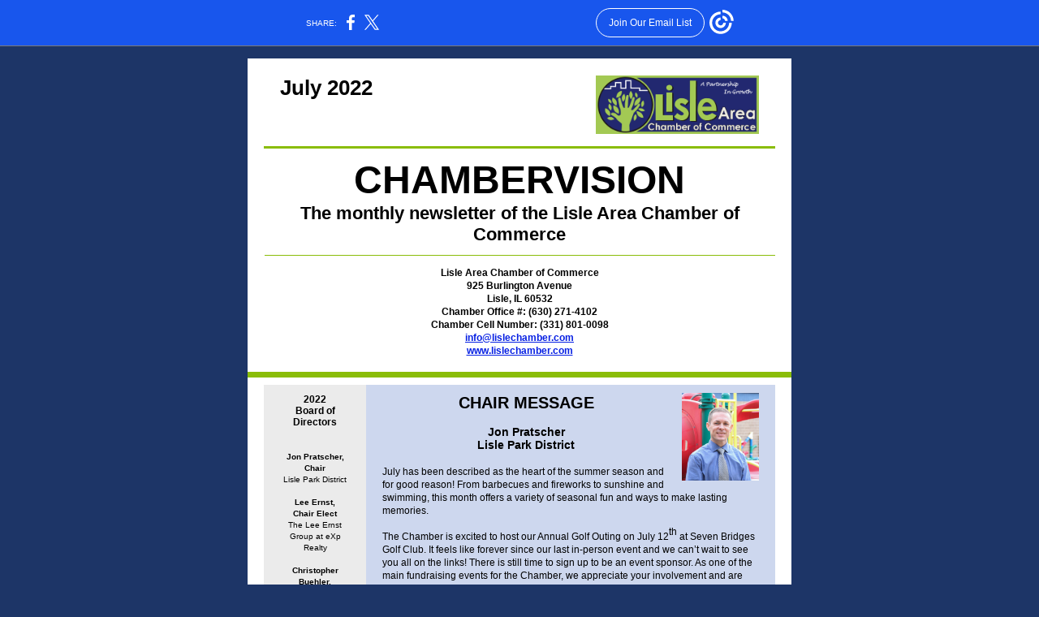

--- FILE ---
content_type: text/html; charset=utf-8
request_url: https://myemail.constantcontact.com/July-2022-Newsletter.html?soid=1101917908626&aid=8DTWcBOGaCU
body_size: 27627
content:
<!DOCTYPE html><html xmlns:fb="https://www.facebook.com/2008/fbml"><head><meta property="og:title" content="July 2022 Newsletter"><meta property="og:site_name" content="Lisle Area Chamber of Commerce"><meta property="og:type" content="article"><meta property="og:image" content="https://files.constantcontact.com/29eec6f8001/89b5b590-51c5-4154-be89-a89890181ef4.png"><meta property="og:image" content="https://files.constantcontact.com/29eec6f8001/6de13fff-89cb-4616-ad9c-dd79e4d58e2f.jpg"><meta property="og:image" content="https://files.constantcontact.com/29eec6f8001/e9049150-fd69-4937-804b-b9ba29fc7c8f.png"><meta property="og:image" content="https://files.constantcontact.com/29eec6f8001/898e8e77-9cb1-49c6-bfc1-2a451d31b7c2.jpg"><meta property="og:image" content="https://files.constantcontact.com/29eec6f8001/36533418-d245-48fb-a5fb-e2c44a13e08d.png"><meta property="og:image" content="https://files.constantcontact.com/29eec6f8001/9fd73c87-8253-4ef2-9753-022f8f3efd22.png"><meta property="og:image" content="https://files.constantcontact.com/29eec6f8001/0a9cee6f-299f-42ae-a3f3-953c20a2e576.jpg"><meta property="og:image" content="https://files.constantcontact.com/29eec6f8001/0b8051cd-a787-423c-b24d-fdb3fab12c8a.png"><meta property="og:image" content="https://files.constantcontact.com/29eec6f8001/85d163ad-4a11-4790-87ab-4215b854ef9a.png"><meta property="og:image" content="https://files.constantcontact.com/29eec6f8001/f859e4b9-6b4c-46bd-bb30-8a5f7d94c0b3.png"><meta property="og:image" content="https://files.constantcontact.com/29eec6f8001/0f0e79c5-90aa-41a9-885a-ba45db7248f0.png"><meta property="og:image" content="https://files.constantcontact.com/29eec6f8001/59477b8b-88e5-42be-8bf3-9b70371f4c70.jpg"><meta property="og:image" content="https://files.constantcontact.com/29eec6f8001/8782a225-0f5e-478e-951c-4077cf58c9fb.png"><meta property="og:image" content="https://files.constantcontact.com/29eec6f8001/be311368-b7e4-4fbd-82cc-7824cb295cc1.png"><meta property="og:image" content="https://files.constantcontact.com/29eec6f8001/1e1219f8-2426-446b-b838-e9ca1526be39.png"><meta property="og:image" content="https://files.constantcontact.com/29eec6f8001/f5c257e5-b094-4a6a-9f06-b02a4239727a.jpg"><meta property="og:image" content="https://files.constantcontact.com/29eec6f8001/76b52e1d-5ef6-40c7-b4ca-558f8d31c04e.png"><meta property="og:image" content="https://files.constantcontact.com/29eec6f8001/ffc1da21-3b73-4aca-b7f9-0243eceab21f.png"><meta property="og:image" content="https://files.constantcontact.com/29eec6f8001/206de61d-469d-4cdf-a53f-c078b454be9f.png"><meta property="og:image" content="https://files.constantcontact.com/29eec6f8001/797a2037-4e29-42b2-9705-5a79b35e1397.png"><meta property="og:image" content="https://files.constantcontact.com/29eec6f8001/22534448-6233-42d9-b95d-49b4bdaa97dc.png"><meta property="og:image" content="https://files.constantcontact.com/29eec6f8001/a72ea852-d5b5-4087-9bce-c872c30eea95.png"><meta property="og:image" content="https://files.constantcontact.com/29eec6f8001/6ff750fb-1591-4954-be15-62dc5a915da3.png"><meta property="og:image" content="https://files.constantcontact.com/29eec6f8001/a7f45ce7-29cd-4d72-a67e-bfa389506f25.png"><meta property="og:image" content="https://files.constantcontact.com/29eec6f8001/5877b80c-b41b-4290-840e-e69a64cee3d4.png"><meta property="og:image" content="https://files.constantcontact.com/29eec6f8001/735bba0b-4c51-4faa-9da0-6e2e704e7de9.png"><meta property="og:image" content="https://files.constantcontact.com/29eec6f8001/192b028e-629e-4850-879d-fb13c4b517d1.png"><meta property="og:image" content="https://files.constantcontact.com/29eec6f8001/032679d6-0f85-4d24-a09d-09b061ea562d.png"><meta property="og:image" content="https://files.constantcontact.com/29eec6f8001/cac1be5f-e98e-4c69-98cc-b58d8ac392ca.jpg"><meta property="og:image" content="https://files.constantcontact.com/29eec6f8001/4958382e-45ef-4ab2-a436-2498a8b1686d.png"><meta property="og:image" content="https://files.constantcontact.com/29eec6f8001/b78ae3e8-5254-444f-bd9a-9aeff7556398.png"><meta property="og:image" content="https://files.constantcontact.com/29eec6f8001/b9982e1f-132e-44a1-b823-183edc0dc738.png"><meta property="og:image" content="https://files.constantcontact.com/29eec6f8001/795c0143-828e-4d19-8ac3-13b722303c1d.png"><meta property="og:image" content="https://files.constantcontact.com/29eec6f8001/58ee9a58-f17e-45f9-bf0c-48b21f524793.png"><meta property="og:image" content="https://files.constantcontact.com/29eec6f8001/1d6c80d4-843a-47fc-9c28-25fc11379243.jpg"><meta property="og:image" content="https://files.constantcontact.com/29eec6f8001/8782a225-0f5e-478e-951c-4077cf58c9fb.png"><meta property="og:image" content="https://files.constantcontact.com/29eec6f8001/75c7fe95-cf35-43c1-8077-d4ab78a10b19.png"><meta property="og:image" content="https://files.constantcontact.com/29eec6f8001/e4cd2e5a-9a22-4335-b766-efa1f2e8eeae.png"><meta property="og:image" content="https://files.constantcontact.com/29eec6f8001/370d83d4-cc6b-4d1f-bdcf-a793c3534881.png"><meta property="og:image" content="https://files.constantcontact.com/29eec6f8001/32d46974-e30e-4168-95f3-e3fea50459b8.png"><meta property="og:image" content="https://files.constantcontact.com/29eec6f8001/0de094b6-68a4-480a-af06-247f930ac55f.jpg"><meta property="og:image" content="https://files.constantcontact.com/29eec6f8001/29a57a9c-c71f-449d-a856-f842ca34135d.png"><meta property="og:image" content="https://files.constantcontact.com/29eec6f8001/a01ca158-2bff-4547-b684-3acd0fbae6dd.png"><meta property="og:image" content="https://files.constantcontact.com/29eec6f8001/89b5b590-51c5-4154-be89-a89890181ef4.png"><meta property="og:image" content="https://files.constantcontact.com/29eec6f8001/2bdb0207-1443-4550-8495-dfc0501b2771.png"><meta property="og:image" content="https://files.constantcontact.com/29eec6f8001/dc21a759-00a8-4670-9868-e965eba7adf3.png"><meta property="og:image" content="https://files.constantcontact.com/29eec6f8001/7a9950a1-f261-40e4-b939-586b5040d68c.png"><meta property="og:image" content="https://files.constantcontact.com/29eec6f8001/ef50b10c-99de-44c3-81b1-58a18a5f8583.png"><meta property="og:image" content="https://files.constantcontact.com/29eec6f8001/28424c58-701d-4a10-93d6-b380a3f49d8a.jpg"><meta property="og:image" content="https://files.constantcontact.com/29eec6f8001/f17b4c26-ad5d-4f8a-aff2-4827e8eb56cf.png"><meta property="og:image" content="https://files.constantcontact.com/29eec6f8001/b3f4bed5-d092-4b66-842e-77d59b821821.jpg"><meta property="og:image" content="https://files.constantcontact.com/29eec6f8001/8b1979ad-6c9e-4797-9199-edad16e450d2.png"><meta property="og:image" content="https://files.constantcontact.com/29eec6f8001/f95673b6-e361-43ed-bd3f-d08df33edc8e.png"><meta property="og:image" content="https://files.constantcontact.com/29eec6f8001/de7a8e52-fb5f-474e-985d-64da3b40b5f9.png"><meta property="og:image" content="https://files.constantcontact.com/29eec6f8001/2ea21d8c-8872-4f8f-b975-1809efbd38d1.jpg"><meta property="og:image" content="https://files.constantcontact.com/29eec6f8001/0f590052-681e-48c6-98ba-fc31ee6cb678.png"><meta property="og:image" content="https://files.constantcontact.com/29eec6f8001/5db14ed5-3d18-49f5-a96c-bc269b4a750e.png"><meta property="og:image" content="https://files.constantcontact.com/29eec6f8001/9161c349-36b0-499e-994e-13ddeab2e9b2.png"><meta property="og:image" content="https://files.constantcontact.com/29eec6f8001/bfea02b9-2b29-40c8-a428-3f4756d1f092.png"><meta property="og:image" content="https://files.constantcontact.com/29eec6f8001/befd1faa-238e-45fe-b3c5-d4db9e6fbc61.png"><meta property="og:image" content="https://files.constantcontact.com/29eec6f8001/128dd1ee-8a03-4a96-9334-25954a30d3ff.png"><meta property="og:image" content="https://files.constantcontact.com/29eec6f8001/b1558bff-61e8-4744-8930-bda6af9aa706.png"><meta property="og:image" content="https://files.constantcontact.com/29eec6f8001/9c4f017a-9c73-4227-813e-5d7eadc34d56.jpg"><meta property="og:image" content="https://files.constantcontact.com/29eec6f8001/79cfba3f-f560-4025-9886-416824f16aa0.png"><meta property="og:image" content="https://files.constantcontact.com/29eec6f8001/08b505d9-da56-455b-a318-71ef5ba171d6.png"><meta property="og:image" content="https://files.constantcontact.com/29eec6f8001/52280870-93c0-4cde-a936-e1e972f769f8.png"><meta property="og:image" content="https://files.constantcontact.com/29eec6f8001/0bb0a395-66f7-47cc-8526-3ad665680af2.png"><meta property="og:image" content="https://files.constantcontact.com/29eec6f8001/a334d5ac-cf7b-4dd9-b353-c26ff426ed9d.png"><meta property="og:image" content="https://files.constantcontact.com/29eec6f8001/fdf1c434-a075-434d-8ef6-74abc5a5f5d5.jpg"><meta property="og:image" content="https://files.constantcontact.com/29eec6f8001/f1f0704d-3701-4471-afd8-2d594473d53d.png"><meta property="og:image" content="https://files.constantcontact.com/29eec6f8001/0e98160c-4b16-4cc9-83c8-fb8eb6daacb1.png"><meta property="og:image" content="https://files.constantcontact.com/29eec6f8001/6510d5ba-d4d4-4397-84b3-8cd416067c38.gif"><meta property="og:image" content="https://files.constantcontact.com/29eec6f8001/8cbc13ee-3870-4e65-bb12-56027d982145.png"><meta property="og:image" content="https://files.constantcontact.com/29eec6f8001/ba8424fb-13ba-450d-902d-128155b1850d.png"><meta property="og:image" content="https://files.constantcontact.com/29eec6f8001/76b52e1d-5ef6-40c7-b4ca-558f8d31c04e.png"><meta property="og:image" content="https://files.constantcontact.com/29eec6f8001/fd27cb3e-5f02-456b-b486-3478d99952b1.png"><meta property="og:image" content="https://files.constantcontact.com/29eec6f8001/6eea3aec-102f-4b6f-99f0-05b3a8925ba4.jpg"><meta property="og:image" content="https://files.constantcontact.com/29eec6f8001/14ec0e8d-54e1-4e34-9769-7c91c045d299.png"><meta property="og:image" content="https://files.constantcontact.com/29eec6f8001/98fd8304-8356-4ff3-af8d-caadb6edf346.jpg"><meta property="og:image" content="https://files.constantcontact.com/29eec6f8001/3c1a8970-5dc9-4198-af83-2563d468d25b.jpg"><meta property="og:image" content="https://files.constantcontact.com/29eec6f8001/72381a0a-e246-44a3-97ee-c83ca44ecef4.png"><meta property="og:image" content="https://files.constantcontact.com/29eec6f8001/0b8051cd-a787-423c-b24d-fdb3fab12c8a.png"><meta property="og:image" content="https://files.constantcontact.com/29eec6f8001/f3b68d4f-39db-40a3-a954-124ea137df32.png"><meta property="og:image" content="https://files.constantcontact.com/29eec6f8001/18bc4546-bf60-4335-aa6d-4b5e45dd216d.png"><meta property="og:image" content="https://files.constantcontact.com/29eec6f8001/8e9ec442-24c0-433e-ad8e-80abb1f59561.png"><meta property="og:image" content="https://files.constantcontact.com/29eec6f8001/3435a050-c4f6-4b4d-9dbd-ed809c6268bc.png"><meta property="og:image" content="https://files.constantcontact.com/29eec6f8001/d565de4b-a5a7-4b23-9827-4361ca7afd17.png"><meta property="og:image" content="https://files.constantcontact.com/29eec6f8001/58ac44c1-1090-46a9-be05-5231a659ff64.jpg"><meta property="og:image" content="https://files.constantcontact.com/29eec6f8001/5ae2935a-2a28-4116-97f8-4247af8e7910.png"><meta property="og:image" content="https://files.constantcontact.com/29eec6f8001/8beaa0d1-7f32-4e1d-9f74-11be66ba66b2.png"><meta property="og:image" content="https://files.constantcontact.com/29eec6f8001/376a7b4d-748d-45e5-9f5a-4a1522b45d20.png"><meta property="og:image" content="https://files.constantcontact.com/29eec6f8001/52280870-93c0-4cde-a936-e1e972f769f8.png"><meta property="og:image" content="https://files.constantcontact.com/29eec6f8001/89b5b590-51c5-4154-be89-a89890181ef4.png"><meta property="og:image" content="https://imgssl.constantcontact.com/letters/images/sys/S.gif"><meta property="og:image" content="https://imgssl.constantcontact.com/letters/images/sys/S.gif"><meta property="og:image" content="https://imgssl.constantcontact.com/letters/images/sys/S.gif"><meta property="og:image" content="https://imgssl.constantcontact.com/letters/images/sys/S.gif"><meta property="og:image" content="https://imgssl.constantcontact.com/letters/images/sys/S.gif"><meta property="og:image" content="https://imgssl.constantcontact.com/letters/images/sys/S.gif"><meta property="og:image" content="https://imgssl.constantcontact.com/letters/images/1101116784221/S.gif"><meta property="og:image" content="https://imgssl.constantcontact.com/letters/images/sys/S.gif"><meta property="og:image" content="https://imgssl.constantcontact.com/letters/images/sys/S.gif"><meta property="og:image" content="https://imgssl.constantcontact.com/letters/images/sys/S.gif"><meta property="og:image" content="https://imgssl.constantcontact.com/letters/images/1101116784221/S.gif"><meta property="og:image" content="https://imgssl.constantcontact.com/letters/images/1101116784221/S.gif"><meta property="og:image" content="https://imgssl.constantcontact.com/letters/images/1101116784221/S.gif"><meta property="og:image" content="https://imgssl.constantcontact.com/letters/images/1101116784221/S.gif"><meta property="og:image" content="https://imgssl.constantcontact.com/letters/images/1101116784221/S.gif"><meta property="og:image" content="https://imgssl.constantcontact.com/letters/images/1101116784221/S.gif"><meta property="og:image" content="https://imgssl.constantcontact.com/letters/images/1101116784221/S.gif"><meta property="og:image" content="https://imgssl.constantcontact.com/letters/images/1101116784221/S.gif"><meta property="og:image" content="https://imgssl.constantcontact.com/letters/images/1101116784221/S.gif"><meta property="og:image" content="https://imgssl.constantcontact.com/letters/images/1101116784221/S.gif"><meta property="og:image" content="https://imgssl.constantcontact.com/letters/images/1101116784221/S.gif"><meta property="og:image" content="https://imgssl.constantcontact.com/letters/images/1101116784221/S.gif"><meta property="og:image" content="https://imgssl.constantcontact.com/letters/images/1101116784221/S.gif"><meta property="og:image" content="https://imgssl.constantcontact.com/letters/images/1101116784221/S.gif"><meta property="og:image" content="https://imgssl.constantcontact.com/letters/images/1101116784221/S.gif"><meta property="og:image" content="https://imgssl.constantcontact.com/letters/images/1101116784221/S.gif"><meta property="og:image" content="https://imgssl.constantcontact.com/letters/images/1101116784221/S.gif"><meta property="og:image" content="https://imgssl.constantcontact.com/letters/images/1101116784221/S.gif"><meta property="og:image" content="https://imgssl.constantcontact.com/letters/images/sys/S.gif"><meta property="og:image" content="https://imgssl.constantcontact.com/letters/images/sys/S.gif"><meta property="og:image" content="https://imgssl.constantcontact.com/letters/images/sys/S.gif"><meta property="og:image" content="https://imgssl.constantcontact.com/letters/images/sys/S.gif"><meta property="og:image" content="https://imgssl.constantcontact.com/letters/images/1101116784221/S.gif"><meta property="og:image" content="https://imgssl.constantcontact.com/letters/images/sys/S.gif"><meta property="og:image" content="https://imgssl.constantcontact.com/letters/images/sys/S.gif"><meta property="og:image" content="https://imgssl.constantcontact.com/letters/images/sys/S.gif"><meta property="og:image" content="https://imgssl.constantcontact.com/letters/images/sys/S.gif"><meta property="og:image" content="https://imgssl.constantcontact.com/letters/images/sys/S.gif"><meta property="og:image" content="https://imgssl.constantcontact.com/letters/images/sys/S.gif"><meta property="og:image" content="https://imgssl.constantcontact.com/letters/images/sys/S.gif"><meta property="og:image" content="https://imgssl.constantcontact.com/letters/images/sys/S.gif"><meta property="og:image" content="https://imgssl.constantcontact.com/letters/images/sys/S.gif"><meta property="og:image" content="https://imgssl.constantcontact.com/letters/images/sys/S.gif"><meta property="og:image" content="https://imgssl.constantcontact.com/letters/images/sys/S.gif"><meta property="og:image" content="https://imgssl.constantcontact.com/letters/images/sys/S.gif"><meta property="og:image" content="https://imgssl.constantcontact.com/letters/images/1101116784221/S.gif"><meta property="og:image" content="https://imgssl.constantcontact.com/letters/images/sys/S.gif"><meta property="og:image" content="https://imgssl.constantcontact.com/letters/images/sys/S.gif"><meta property="og:image" content="https://imgssl.constantcontact.com/letters/images/sys/S.gif"><meta property="og:image" content="https://imgssl.constantcontact.com/letters/images/sys/S.gif"><meta property="og:image" content="https://imgssl.constantcontact.com/letters/images/1101116784221/S.gif"><meta property="og:image" content="https://imgssl.constantcontact.com/letters/images/sys/S.gif"><meta property="og:image" content="https://imgssl.constantcontact.com/letters/images/1101116784221/S.gif"><meta property="og:image" content="https://imgssl.constantcontact.com/letters/images/sys/S.gif"><meta property="og:image" content="https://imgssl.constantcontact.com/letters/images/sys/S.gif"><meta property="og:image" content="https://imgssl.constantcontact.com/letters/images/sys/S.gif"><meta property="og:image" content="https://imgssl.constantcontact.com/letters/images/1101116784221/S.gif"><meta property="og:image" content="https://imgssl.constantcontact.com/letters/images/sys/S.gif"><meta property="og:image" content="https://imgssl.constantcontact.com/letters/images/sys/S.gif"><meta property="og:image" content="https://imgssl.constantcontact.com/letters/images/sys/S.gif"><meta property="og:image" content="https://imgssl.constantcontact.com/letters/images/sys/S.gif"><meta property="og:image" content="https://imgssl.constantcontact.com/letters/images/1101116784221/S.gif"><meta property="og:image" content="https://imgssl.constantcontact.com/letters/images/sys/S.gif"><meta property="og:image" content="https://imgssl.constantcontact.com/letters/images/sys/S.gif"><meta property="og:image" content="https://imgssl.constantcontact.com/letters/images/sys/S.gif"><meta property="og:image" content="https://imgssl.constantcontact.com/letters/images/sys/S.gif"><meta property="og:image" content="https://imgssl.constantcontact.com/letters/images/1101116784221/S.gif"><meta property="og:image" content="https://imgssl.constantcontact.com/letters/images/sys/S.gif"><meta property="og:image" content="https://imgssl.constantcontact.com/letters/images/sys/S.gif"><meta property="og:image" content="https://imgssl.constantcontact.com/letters/images/sys/S.gif"><meta property="og:image" content="https://imgssl.constantcontact.com/letters/images/sys/S.gif"><meta property="og:image" content="https://imgssl.constantcontact.com/letters/images/sys/S.gif"><meta property="og:image" content="https://imgssl.constantcontact.com/letters/images/sys/S.gif"><meta property="og:image" content="https://imgssl.constantcontact.com/letters/images/sys/S.gif"><meta property="og:image" content="https://imgssl.constantcontact.com/letters/images/sys/S.gif"><meta property="og:image" content="https://imgssl.constantcontact.com/letters/images/sys/S.gif"><meta property="og:image" content="https://imgssl.constantcontact.com/letters/images/sys/S.gif"><meta property="og:image" content="https://imgssl.constantcontact.com/letters/images/sys/S.gif"><meta property="og:image" content="https://imgssl.constantcontact.com/letters/images/1101116784221/S.gif"><meta property="og:image" content="https://imgssl.constantcontact.com/letters/images/sys/S.gif"><meta property="og:image" content="https://imgssl.constantcontact.com/letters/images/1101116784221/S.gif"><meta property="og:image" content="https://imgssl.constantcontact.com/letters/images/1101116784221/S.gif"><meta property="og:image" content="https://imgssl.constantcontact.com/letters/images/1101116784221/S.gif"><meta property="og:image" content="https://imgssl.constantcontact.com/letters/images/1101116784221/S.gif"><meta property="og:image" content="https://imgssl.constantcontact.com/letters/images/1101116784221/S.gif"><meta property="og:image" content="https://imgssl.constantcontact.com/letters/images/1101116784221/S.gif"><meta property="og:image" content="https://imgssl.constantcontact.com/letters/images/sys/S.gif"><meta property="og:image" content="https://imgssl.constantcontact.com/letters/images/sys/S.gif"><meta property="og:image" content="https://imgssl.constantcontact.com/letters/images/sys/S.gif"><meta property="og:image" content="https://imgssl.constantcontact.com/letters/images/1101116784221/S.gif"><meta property="og:image" content="https://imgssl.constantcontact.com/letters/images/1101116784221/S.gif"><meta property="og:image" content="https://imgssl.constantcontact.com/letters/images/sys/S.gif"><meta property="og:image" content="https://imgssl.constantcontact.com/letters/images/sys/S.gif"><meta property="og:image" content="https://imgssl.constantcontact.com/letters/images/sys/S.gif"><meta property="og:image" content="https://imgssl.constantcontact.com/letters/images/sys/S.gif"><meta property="og:image" content="https://imgssl.constantcontact.com/letters/images/1101116784221/S.gif"><meta property="og:image" content="https://imgssl.constantcontact.com/letters/images/sys/S.gif"><meta property="og:image" content="https://imgssl.constantcontact.com/letters/images/sys/S.gif"><meta property="og:image" content="https://imgssl.constantcontact.com/letters/images/sys/S.gif"><meta property="og:image" content="https://imgssl.constantcontact.com/letters/images/1101116784221/S.gif"><meta property="og:image" content="https://imgssl.constantcontact.com/letters/images/1101116784221/S.gif"><meta property="og:image" content="https://imgssl.constantcontact.com/letters/images/1101116784221/S.gif"><meta property="og:image" content="https://imgssl.constantcontact.com/letters/images/1101116784221/S.gif"><meta property="og:image" content="https://imgssl.constantcontact.com/letters/images/1101116784221/S.gif"><meta property="og:image" content="https://imgssl.constantcontact.com/letters/images/sys/S.gif"><meta property="og:image" content="https://imgssl.constantcontact.com/letters/images/sys/S.gif"><meta property="og:image" content="https://imgssl.constantcontact.com/letters/images/sys/S.gif"><meta property="og:image" content="https://imgssl.constantcontact.com/letters/images/1101116784221/S.gif"><meta property="og:image" content="https://imgssl.constantcontact.com/letters/images/1101116784221/S.gif"><meta property="og:image" content="https://imgssl.constantcontact.com/letters/images/1101116784221/S.gif"><meta property="og:image" content="https://imgssl.constantcontact.com/letters/images/sys/S.gif"><meta property="og:image" content="https://imgssl.constantcontact.com/letters/images/sys/S.gif"><meta property="og:image" content="https://imgssl.constantcontact.com/letters/images/sys/S.gif"><meta property="og:image" content="https://imgssl.constantcontact.com/letters/images/1101116784221/S.gif"><meta property="og:image" content="https://imgssl.constantcontact.com/letters/images/1101116784221/S.gif"><meta property="og:image" content="https://imgssl.constantcontact.com/letters/images/1101116784221/S.gif"><meta property="og:image" content="https://imgssl.constantcontact.com/letters/images/1101116784221/S.gif"><meta property="og:image" content="https://imgssl.constantcontact.com/letters/images/1101116784221/S.gif"><meta property="og:image" content="https://imgssl.constantcontact.com/letters/images/sys/S.gif"><meta property="og:image" content="https://imgssl.constantcontact.com/letters/images/sys/S.gif"><meta property="og:image" content="https://imgssl.constantcontact.com/letters/images/sys/S.gif"><meta property="og:image" content="https://imgssl.constantcontact.com/letters/images/sys/S.gif"><meta property="og:image" content="https://imgssl.constantcontact.com/letters/images/1101116784221/S.gif"><meta property="og:image" content="https://imgssl.constantcontact.com/letters/images/sys/S.gif"><meta property="og:image" content="https://imgssl.constantcontact.com/letters/images/sys/S.gif"><meta property="og:image" content="https://imgssl.constantcontact.com/letters/images/1101116784221/S.gif"><meta property="og:image" content="https://imgssl.constantcontact.com/letters/images/sys/S.gif"><meta property="og:image" content="https://imgssl.constantcontact.com/letters/images/1101116784221/S.gif"><meta property="og:image" content="https://imgssl.constantcontact.com/letters/images/sys/S.gif"><meta property="og:image" content="https://imgssl.constantcontact.com/letters/images/1101116784221/S.gif"><meta property="og:image" content="https://imgssl.constantcontact.com/letters/images/sys/S.gif"><meta property="og:image" content="https://imgssl.constantcontact.com/letters/images/sys/S.gif"><meta property="og:image" content="https://imgssl.constantcontact.com/letters/images/sys/S.gif"><meta property="og:image" content="https://imgssl.constantcontact.com/letters/images/1101116784221/S.gif"><meta property="og:image" content="https://imgssl.constantcontact.com/letters/images/sys/S.gif"><meta property="og:image" content="https://imgssl.constantcontact.com/letters/images/sys/S.gif"><meta property="og:image" content="https://imgssl.constantcontact.com/letters/images/sys/S.gif"><meta property="og:image" content="https://imgssl.constantcontact.com/letters/images/1101116784221/S.gif"><meta property="og:image" content="https://imgssl.constantcontact.com/letters/images/sys/S.gif"><meta property="og:image" content="https://imgssl.constantcontact.com/letters/images/1101116784221/S.gif"><meta property="og:image" content="https://imgssl.constantcontact.com/letters/images/sys/S.gif"><meta property="og:image" content="https://imgssl.constantcontact.com/letters/images/sys/S.gif"><meta property="og:image" content="https://imgssl.constantcontact.com/letters/images/sys/S.gif"><meta property="og:image" content="https://imgssl.constantcontact.com/letters/images/1101116784221/S.gif"><meta property="og:image" content="https://imgssl.constantcontact.com/letters/images/sys/S.gif"><meta property="og:image" content="https://imgssl.constantcontact.com/letters/images/sys/S.gif"><meta property="og:image" content="https://imgssl.constantcontact.com/letters/images/sys/S.gif"><meta property="og:image" content="https://imgssl.constantcontact.com/letters/images/1101116784221/S.gif"><meta property="og:image" content="https://imgssl.constantcontact.com/letters/images/1101116784221/S.gif"><meta property="og:image" content="https://imgssl.constantcontact.com/letters/images/1101116784221/S.gif"><meta property="og:image" content="https://imgssl.constantcontact.com/letters/images/1101116784221/S.gif"><meta property="og:image" content="https://imgssl.constantcontact.com/letters/images/1101116784221/S.gif"><meta property="og:image" content="https://imgssl.constantcontact.com/letters/images/1101116784221/S.gif"><meta property="og:image" content="https://imgssl.constantcontact.com/letters/images/1101116784221/S.gif"><meta property="og:image" content="https://imgssl.constantcontact.com/letters/images/1101116784221/S.gif"><meta property="og:image" content="https://imgssl.constantcontact.com/letters/images/1101116784221/S.gif"><meta property="og:image" content="https://imgssl.constantcontact.com/letters/images/1101116784221/S.gif"><meta property="og:image" content="https://imgssl.constantcontact.com/letters/images/sys/S.gif"><meta property="og:image" content="https://imgssl.constantcontact.com/letters/images/sys/S.gif"><meta property="og:image" content="https://imgssl.constantcontact.com/letters/images/sys/S.gif"><meta property="og:image" content="https://imgssl.constantcontact.com/letters/images/sys/S.gif"><meta property="og:image" content="https://imgssl.constantcontact.com/letters/images/1101116784221/S.gif"><meta property="og:image" content="https://imgssl.constantcontact.com/letters/images/1101116784221/S.gif"><meta property="og:image" content="https://imgssl.constantcontact.com/letters/images/sys/S.gif"><meta property="og:image" content="https://imgssl.constantcontact.com/letters/images/sys/S.gif"><meta property="og:image" content="https://imgssl.constantcontact.com/letters/images/sys/S.gif"><meta property="og:image" content="https://imgssl.constantcontact.com/letters/images/1101116784221/S.gif"><meta property="og:image" content="https://imgssl.constantcontact.com/galileo/images/templates/Galileo-SocialMedia/facebook-visit-default-circle.png"><meta property="og:image" content="https://imgssl.constantcontact.com/galileo/images/templates/Galileo-SocialMedia/twitter-visit-default-circle.png"><meta property="og:image" content="https://imgssl.constantcontact.com/galileo/images/templates/Galileo-SocialMedia/instagram-visit-default-circle.png"><meta property="og:image" content="https://imgssl.constantcontact.com/galileo/images/templates/Galileo-SocialMedia/linkedin-visit-default-circle.png"><meta property="og:image" content="https://imgssl.constantcontact.com/galileo/images/templates/Galileo-SocialMedia/youtube-visit-default-circle.png"><meta property="og:image" content="https://imgssl.constantcontact.com/letters/images/1101116784221/S.gif"><meta property="og:image" content="https://imgssl.constantcontact.com/letters/images/1101116784221/S.gif"><meta property="og:image" content="https://imgssl.constantcontact.com/letters/images/1101116784221/S.gif"><meta property="og:image" content="https://imgssl.constantcontact.com/letters/images/1101116784221/S.gif"><meta property="og:image" content="https://imgssl.constantcontact.com/letters/images/1101116784221/S.gif"><meta property="og:image" content="https://imgssl.constantcontact.com/letters/images/1101116784221/S.gif"><meta property="og:image" content="https://imgssl.constantcontact.com/letters/images/1101116784221/S.gif"><meta property="og:image" content="https://imgssl.constantcontact.com/letters/images/1101116784221/S.gif"><meta property="og:image" content="https://imgssl.constantcontact.com/letters/images/1101116784221/S.gif"><meta property="og:image" content="https://imgssl.constantcontact.com/letters/images/1101116784221/S.gif"><meta property="og:image" content="https://imgssl.constantcontact.com/letters/images/1101116784221/S.gif"><meta property="og:image" content="https://imgssl.constantcontact.com/letters/images/1101116784221/S.gif"><meta property="og:image" content="https://imgssl.constantcontact.com/letters/images/1101116784221/S.gif"><meta property="og:image" content="https://imgssl.constantcontact.com/galileo/images/templates/Galileo-SocialMedia/facebook-visit-default-circle.png"><meta property="og:image" content="https://imgssl.constantcontact.com/galileo/images/templates/Galileo-SocialMedia/twitter-visit-default-circle.png"><meta property="og:image" content="https://imgssl.constantcontact.com/galileo/images/templates/Galileo-SocialMedia/instagram-visit-default-circle.png"><meta property="og:image" content="https://imgssl.constantcontact.com/galileo/images/templates/Galileo-SocialMedia/linkedin-visit-default-circle.png"><meta property="og:image" content="https://imgssl.constantcontact.com/galileo/images/templates/Galileo-SocialMedia/youtube-visit-default-circle.png"><meta property="twitter:image" content="https://files.constantcontact.com/29eec6f8001/89b5b590-51c5-4154-be89-a89890181ef4.png"><meta property="og:description" content="July 2022 CHAMBERVISION ﻿The monthly newsletter of the Lisle Area Chamber of Commerce Lisle Area Chamber of Commerce 925 Burlington Avenue Lisle, IL 60532 Chamber Office #: (630) 271-4102 Chamber Cell">
<meta content="text/html; charset=utf-8" http-equiv="Content-Type">
<meta content="width=device-width, initial-scale=1.0" name="viewport">
<meta charset="UTF-8">
<meta name="viewport" content="width=device-width, initial-scale=1, maximum-scale=1">
<!--[if gte mso 9]>
<style id="ol-styles">
/* OUTLOOK-SPECIFIC STYLES */
li {
text-indent: -1em;
padding: 0;
margin: 0;
line-height: 1.2;
}
ul, ol {
padding: 0;
margin: 0 0 0 40px;
}
p {
margin: 0;
padding: 0;
margin-bottom: 0;
}
sup {
font-size: 85% !important;
}
sub {
font-size: 85% !important;
}
</style>
<![endif]-->
<style id="template-styles-head" data-premailer="ignore">
.footer-main-width {
width: 680px!important;
max-width: 680px;
}
table {
border-collapse: collapse;
table-layout: fixed;
}
.bgimage {
table-layout: auto;
}
.preheader-container {
color: transparent;
display: none;
font-size: 1px;
line-height: 1px;
max-height: 0px;
max-width: 0px;
opacity: 0;
overflow: hidden;
}
/* LIST AND p STYLE OVERRIDES */
.editor-text p {
margin: 0;
padding: 0;
margin-bottom: 0;
}
.editor-text ul,
.editor-text ol {
padding: 0;
margin: 0 0 0 40px;
}
.editor-text li {
padding: 0;
margin: 0;
line-height: 1.2;
}
/* ==================================================
CLIENT/BROWSER SPECIFIC OVERRIDES
================================================== */
/* IE: correctly scale images with w/h attbs */
img {
-ms-interpolation-mode: bicubic;
}
/* Text Link Style Reset */
a {
text-decoration: underline;
}
/* iOS: Autolink styles inherited */
a[x-apple-data-detectors] {
text-decoration: underline !important;
font-size: inherit !important;
font-family: inherit !important;
font-weight: inherit !important;
line-height: inherit !important;
color: inherit !important;
}
/* FF/Chrome: Smooth font rendering */
.editor-text, .MainTextFullWidth {
-webkit-font-smoothing: antialiased;
-moz-osx-font-smoothing: grayscale;
}
/* Gmail/Web viewport fix */
u + .body .template-body {
width: 680px;
}
@media only screen and (max-width:480px) {
u + .body .template-body {
width: 100% !important;
}
}
/* Office365/Outlook.com image reset */
[office365] button, [office365] .divider-base div, [office365] .spacer-base div, [office365] .editor-image div { display: block !important; }
</style>
<style>@media only screen and (max-width:480px) {
table {
border-collapse: collapse;
}
.main-width {
width: 100% !important;
}
.mobile-hidden {
display: none !important;
}
td.OneColumnMobile {
display: block !important;
}
.OneColumnMobile {
width: 100% !important;
}
td.editor-col .editor-text {
padding-left: 20px !important; padding-right: 20px !important;
}
td.editor-col .editor-image.editor-image-hspace-on td {
padding-left: 20px !important; padding-right: 20px !important;
}
td.editor-col .editor-button-container {
padding-left: 20px !important; padding-right: 20px !important;
}
td.editor-col .editor-social td {
padding-left: 20px !important; padding-right: 20px !important;
}
td.editor-col .block-margin {
padding-left: 20px !important; padding-right: 20px !important;
}
td.editor-col td.block-margin .editor-text {
padding-left: 0px !important; padding-right: 0px !important;
}
td.editor-col td.block-margin .editor-image.editor-image-hspace-on td {
padding-left: 0px !important; padding-right: 0px !important;
}
td.editor-col td.block-margin .editor-button-container {
padding-left: 0px !important; padding-right: 0px !important;
}
td.editor-col td.block-margin .editor-social td {
padding-left: 0px !important; padding-right: 0px !important;
}
.editor-button td > table tr > td {
padding: 0px 0px 0px 0px !important;
}
.editor-button td > table tr > td td {
padding: 9px 15px 10px 15px !important;
}
.layout {
padding: 15px 9px 15px 9px !important;
}
.layout-container-border {
padding: 0px 0px 0px 0px !important;
}
.layout-container {
padding: 0px 0px 0px 0px !important;
}
.editor-image img {
width: auto !important; margin-left: auto !important; margin-right: auto !important;
}
.editor-image .image-cell {
padding-bottom: 15px !important;
}
.editor-text {
font-size: 16px !important;
}
.section-headline-text {
font-size: 24px !important;
}
.headline-text {
font-size: 24px !important;
}
.subheadline-text {
font-size: 20px !important;
}
.feature {
padding-top: 0px !important; padding-bottom: 0px !important;
}
.layout-outer {
padding: 0px 20px !important;
}
.feature-heading-text {
font-size: 20px !important;
}
.feature-text {
font-size: 16px !important;
}
.split.editor-col {
margin-top: 0px !important;
}
.split.editor-col ~ .split.editor-col {
margin-top: 10px !important;
}
.split-layout-margin {
padding: 0px 20px !important;
}
.article {
padding-top: 0px !important; padding-bottom: 0px !important;
}
.article-heading-text {
font-size: 20px !important;
}
.article-text {
font-size: 16px !important;
}
.social-container {
text-align: center !important;
}
.social-text {
font-size: 14px !important;
}
.cpn-heading-text {
font-size: 28px !important;
}
.editor-cpn-heading-text {
font-size: 28px !important;
}
td.col-divided .editor-col {
border-right: 0px solid #8ABD09 !important; border-bottom: 1px solid #8ABD09 !important;
}
td.col-divided td.editor-col:last-of-type {
border-bottom: 0 !important;
}
.col-divided {
padding: 0 20px !important;
}
td.col-divided .editor-col .editor-text {
padding-left: 0px !important; padding-right: 0px !important;
}
td.col-divided .editor-col .editor-image.editor-image-hspace-on td {
padding-left: 0px !important; padding-right: 0px !important;
}
td.col-divided .editor-col .editor-button-container {
padding-left: 0px !important; padding-right: 0px !important;
}
td.col-divided .editor-col .editor-social td {
padding-left: 0px !important; padding-right: 0px !important;
}
td.col-divided .editor-col .block-margin {
padding-left: 0px !important; padding-right: 0px !important;
}
.action-block .poll-answer {
width: 100% !important; display: block !important;
}
.action-block .poll-button {
width: 100% !important;
}
div.MobileFooter {
font-size: 11px !important;
}
td.FooterMobile {
padding: 0px 10px 0px 10px !important;
}
td.MainCenter {
width: 100% !important;
}
table.MainSide {
display: none !important;
}
img.MainSide {
display: none !important;
}
td.MainSide {
display: none !important;
}
.rsvp-button-inner {
padding: 0px 0px 10px 0px !important;
}
.rsvp-button-outer {
width: 100% !important; max-width: 100% !important;
}
.footer-main-width {
width: 100% !important;
}
.footer-mobile-hidden {
display: none !important;
}
.footer-column {
display: block !important;
}
.footer-mobile-stack {
display: block !important;
}
.footer-mobile-stack-padding {
padding-top: 3px;
}
}
@media only screen and (max-width:320px) {
.layout {
padding: 0px 0px 0px 0px !important;
}
}
@media screen {
@font-face {
font-family: ''; font-style: normal; font-weight: 400; src: local(''), local(''), url() format(''); unicode-range: U+0000-00FF, U+0131, U+0152-0153, U+02C6, U+02DA, U+02DC, U+2000-206F, U+2074, U+20AC, U+2212, U+2215;
}
}
</style>
<title>July 2022 Newsletter</title><script type="text/javascript">
var __plink_targets = {
"linkedin.post": "https://s.rs6.net/t?sid=1101917908626&e=8DTWcBOGaCU&c=4&r=1",
"addthis.share": "https://s.rs6.net/t?sid=1101917908626&e=8DTWcBOGaCU&c=5&r=1",
"facebook.like": "https://s.rs6.net/t?sid=1101917908626&e=8DTWcBOGaCU&c=2&r=0",
"twitter.tweet": "https://s.rs6.net/t?sid=1101917908626&e=8DTWcBOGaCU&c=3&r=1",
"x.tweet": "https://s.rs6.net/t?sid=1101917908626&e=8DTWcBOGaCU&c=3&r=1",
"facebook.share": "https://s.rs6.net/t?sid=1101917908626&e=8DTWcBOGaCU&c=1&r=1",
"facebook.send": "https://s.rs6.net/t?sid=1101917908626&e=8DTWcBOGaCU&c=6&r=0",
"permalink.view": "https://s.rs6.net/t?sid=1101917908626&e=8DTWcBOGaCU&c=0&r=0"
};
</script>
<script type="text/javascript" src="https://myemail-op.constantcontact.com/page/js/campaignPage.js?soid=su8zwhcab&visitorHost=https%3A%2F%2Fvisitor.constantcontact.com&pageName=July%202022%20Newsletter"></script>
</head>
<body class="body" align="center" style="width: 100%; min-width: 100%; -webkit-text-size-adjust: 100%; -ms-text-size-adjust: 100%; background-color: #1D3567; margin: 0px; padding: 0px;" bgcolor="#1D3567">
<table class="template-body" border="0" cellpadding="0" cellspacing="0" style="text-align: center; min-width: 100%;" width="100%">
<tbody><tr>
<td class="preheader-container">
<div>
<div id="preheader" style="display: none; font-size: 1px; color: transparent; line-height: 1px; max-height: 0px; max-width: 0px; opacity: 0; overflow: hidden;">
<span data-entity-ref="preheader"></span>
</div>

</div>
</td>
</tr>
<tr>
<td class="template-shell-container" align="center">
<div class="bgcolor" style="background-color: #1D3567;">
<table class="bgimage" width="100%" cellspacing="0" cellpadding="0" border="0" style="background-color: #1D3567;" bgcolor="#1D3567">
<tbody>
<tr>
<td align="center">
<table class="main-width" width="680" cellspacing="0" cellpadding="0" border="0" align="center" style="width: 680px;">
<tbody>
<tr>
<td class="layout" valign="top" align="center" style="padding: 15px 5px;">
<table width="100%" cellspacing="0" cellpadding="0" border="0" align="center">
<tbody>
<tr>
<td class="layout-container-border" valign="top" align="center" style="background-color: #8ABD09; padding: 0px;" bgcolor="#8ABD09">
<table width="100%" cellspacing="0" cellpadding="0" border="0" align="center" style="background-color: #8ABD09;" bgcolor="#8ABD09">
<tbody>
<tr>
<td class="layout-container" valign="top" align="center" style="background-color: #ffffff; padding: 0;" bgcolor="#ffffff">
<div class="">
<table class="galileo-ap-layout-editor" width="100%" cellspacing="0" cellpadding="0" border="0" style="min-width: 100%;">
<tbody>
<tr>
<td class="section-headline-margin" valign="top" align="left" style="background-color: #ffffff; padding: 0px 20px;" bgcolor="#ffffff">
<table width="100%" cellspacing="0" cellpadding="0" border="0">
<tbody>
<tr>
<td class="section-headline editor-col OneColumnMobile" style="background-color: rgb(255, 255, 255);" width="100%" valign="top" align="left" bgcolor="FFFFFF">
<div class="gl-contains-spacer">
<table class="editor-spacer" width="100%" cellspacing="0" cellpadding="0" border="0">
<tbody>
<tr>
<td class="spacer-container" valign="top" align="center">
<table width="100%" cellspacing="0" cellpadding="0" border="0">
<tbody>
<tr>
<td class="spacer-base" style="padding-bottom: 10px; height: 1px; line-height: 1px;" width="100%" valign="top" align="center">
<div><img alt="" src="https://imgssl.constantcontact.com/letters/images/sys/S.gif" width="5" vspace="0" hspace="0" height="1" border="0" style="display: block; height: 1px; width: 5px;"></div>
</td>
</tr>
</tbody>
</table>
</td>
</tr>
</tbody>
</table>
</div>
<div class="gl-contains-text">
<table style="min-width: 100%;" width="100%" cellspacing="0" cellpadding="0" border="0">
<tbody>
<tr>
<td class="editor-text section-headline-text" valign="top" align="left" style="font-family: Arial,Verdana,Helvetica,sans-serif; font-size: 18px; color: #ffffff; text-align: left; display: block; word-wrap: break-word; line-height: 1.2; font-weight: bold; padding: 10px 20px;">
<div><table class="editor-image OneColumnMobile" style="mso-table-rspace: 5.75pt;" cellspacing="0" cellpadding="0" border="0" align="right">
<tbody>
<tr>
<td class="mobile-hidden" style="height: 1px; line-height: 1px; padding: 0px;" width="15" valign="top" height="1" align="center">
<img alt="" src="https://imgssl.constantcontact.com/letters/images/sys/S.gif" width="15" vspace="0" hspace="0" height="1" border="0" style="display: block; height: auto; max-width: 100%;">
</td>
<td class="image-cell " style="padding: 0px;" valign="top" align="center">
<div class="publish-container">
<a href="http://lislechamber.com/" style="color: #48a199; font-weight: bold; font-style: normal; text-decoration: underline;">
<img alt="" class="" style="display: block; height: auto !important; max-width: 100% !important;" src="https://files.constantcontact.com/29eec6f8001/89b5b590-51c5-4154-be89-a89890181ef4.png" width="201" vspace="0" hspace="0" border="0">
</a>
</div>
</td>
</tr>
<tr>
<td class="mobile-hidden" style="height: 1px; line-height: 1px; padding: 0px;" width="5" valign="top" height="5" align="center">
<img alt="" src="https://imgssl.constantcontact.com/letters/images/sys/S.gif" width="5" vspace="0" hspace="0" height="1" border="0" style="display: block; height: auto; max-width: 100%;">
</td>
<td class="mobile-hidden" style="height: 5px; line-height: 1px; padding: 0px;" valign="top" height="5" align="center">
<img alt="" src="https://imgssl.constantcontact.com/letters/images/sys/S.gif" width="1" vspace="0" hspace="0" height="5" border="0" style="display: block; height: auto; max-width: 100%;">
</td>
</tr>
</tbody>
</table></div>
<div class="text-container galileo-ap-content-editor"><div><div><span style="font-size: 26px; color: rgb(0, 0, 0); font-family: Lucida Sans Unicode, Lucida Grande, sans-serif;">July 2022</span></div></div></div>
</td>
</tr>
</tbody>
</table>
</div>
<div class="gl-contains-divider">
<table class="editor-divider" width="100%" cellspacing="0" cellpadding="0" border="0" style="min-width: 100%;">
<tbody>
<tr>
<td class="divider-container" valign="top" align="center">
<table style="cursor: default; min-width: 100%;" class="galileo-ap-content-editor" width="100%" cellspacing="0" cellpadding="0" border="0">
<tbody>
<tr>
<td class="divider-base divider-solid" style="padding: 10px 0px 0px;" width="100%" valign="top" align="center">
<table style="width: 100%; min-width: 100%; height: 1px;" cellspacing="0" cellpadding="0" border="0" align="center">
<tbody>
<tr>
<td style="padding-bottom: 2px; background-color: rgb(138, 189, 9); border-bottom-width: medium; border-bottom-style: none; height: 1px; line-height: 1px;" height="1" align="center" bgcolor="8ABD09">
<div><img alt="" src="https://imgssl.constantcontact.com/letters/images/sys/S.gif" width="5" vspace="0" hspace="0" height="1" border="0" style="display: block; height: 1px; width: 5px;"></div>
</td>
</tr>
</tbody>
</table>
</td>
</tr>
</tbody>
</table>
</td>
</tr>
</tbody>
</table>
</div>
</td>
</tr>
</tbody>
</table>
</td>
</tr>
</tbody>
</table>
<table class="galileo-ap-layout-editor" width="100%" cellspacing="0" cellpadding="0" border="0" style="min-width: 100%;">
<tbody>
<tr>
<td class="content editor-col OneColumnMobile" style="background-color: rgb(255, 255, 255);" width="100%" valign="top" align="left" bgcolor="FFFFFF">
<div class="gl-contains-text">
<table style="min-width: 100%;" width="100%" cellspacing="0" cellpadding="0" border="0">
<tbody>
<tr>
<td class="editor-text " valign="top" align="left" style="font-family: Arial,Verdana,Helvetica,sans-serif; font-size: 14px; color: #403f42; text-align: left; display: block; word-wrap: break-word; line-height: 1.2; padding: 10px 20px;">
<div></div>
<div class="text-container galileo-ap-content-editor"><div>
<div style="text-align: center;" align="center"><span style="font-size: 48px; color: rgb(0, 0, 0); font-weight: bold; font-family: Lucida Sans Unicode, Lucida Grande, sans-serif;">CHAMBERVISION</span></div>
<div style="text-align: center;" align="center"><span style="font-size: 22px; color: rgb(0, 0, 0); font-weight: bold; font-family: Lucida Sans Unicode, Lucida Grande, sans-serif;">﻿The monthly newsletter of the Lisle Area Chamber of Commerce</span></div>
</div></div>
</td>
</tr>
</tbody>
</table>
</div>
<div class="gl-contains-divider">
<table class="editor-divider" width="100%" cellspacing="0" cellpadding="0" border="0" style="min-width: 100%;">
<tbody>
<tr>
<td class="divider-container" valign="top" align="center">
<table style="cursor: default; min-width: 100%;" class="galileo-ap-content-editor" width="100%" cellspacing="0" cellpadding="0" border="0">
<tbody>
<tr>
<td class="divider-base divider-solid" style="padding: 2px 0px;" width="100%" valign="top" align="center">
<table style="width: 94%; min-width: 94%; height: 1px;" cellspacing="0" cellpadding="0" border="0" align="center">
<tbody>
<tr>
<td style="background-color: rgb(138, 189, 9); padding-bottom: 0px; border-bottom-width: medium; border-bottom-style: none; height: 1px; line-height: 1px;" height="1" align="center" bgcolor="8ABD09">
<div><img alt="" src="https://imgssl.constantcontact.com/letters/images/sys/S.gif" width="5" vspace="0" hspace="0" height="1" border="0" style="display: block; height: 1px; width: 5px;"></div>
</td>
</tr>
</tbody>
</table>
</td>
</tr>
</tbody>
</table>
</td>
</tr>
</tbody>
</table>
</div>
<div class="gl-contains-text">
<table style="min-width: 100%;" width="100%" cellspacing="0" cellpadding="0" border="0">
<tbody>
<tr>
<td class="editor-text content-text" valign="top" align="left" style="font-family: Arial,Verdana,Helvetica,sans-serif; font-size: 14px; color: #403f42; text-align: left; display: block; word-wrap: break-word; line-height: 1.2; padding: 10px 20px;">
<div></div>
<div class="text-container galileo-ap-content-editor"><div>
<div style="text-align: center;" align="center"><span style="font-size: 12px; color: rgb(0, 0, 0); font-family: Lucida Sans Unicode, Lucida Grande, sans-serif; font-weight: bold;">Lisle Area Chamber of Commerce</span></div>
<div style="text-align: center;" align="center"><span style="font-size: 12px; color: rgb(0, 0, 0); font-family: Lucida Sans Unicode, Lucida Grande, sans-serif; font-weight: bold;">925 Burlington Avenue</span></div>
<div style="text-align: center;" align="center"><span style="font-size: 12px; color: rgb(0, 0, 0); font-family: Lucida Sans Unicode, Lucida Grande, sans-serif; font-weight: bold;">Lisle, IL 60532</span></div>
<div style="text-align: center;" align="center"><span style="font-size: 12px; color: rgb(0, 0, 0); font-family: Lucida Sans Unicode, Lucida Grande, sans-serif; font-weight: bold;"> Chamber Office #: (630) 271-4102</span></div>
<div style="text-align: center;" align="center"><span style="font-size: 12px; color: rgb(0, 0, 0); font-family: Lucida Sans Unicode, Lucida Grande, sans-serif; font-weight: bold;">Chamber Cell Number: (331) 801-0098</span></div>
<div style="text-align: center;" align="center"><a href="mailto:info@lislechamber.com" rel="noopener noreferrer" target="_blank" style="font-size: 12px; color: rgb(7, 32, 227); text-decoration: underline; font-family: Lucida Sans Unicode, Lucida Grande, sans-serif; font-weight: bold; font-style: normal;">info@lislechamber.com</a></div>
<div style="text-align: center;" align="center"><a href="http://www.lislechamber.com" rel="noopener noreferrer" target="_blank" style="font-size: 12px; color: rgb(7, 32, 227); text-decoration: underline; font-family: Lucida Sans Unicode, Lucida Grande, sans-serif; font-weight: bold; font-style: normal;">www.lislechamber.com</a></div>
</div></div>
</td>
</tr>
</tbody>
</table>
</div>
</td>
</tr>
</tbody>
</table>
<table class="galileo-ap-layout-editor" width="100%" cellspacing="0" cellpadding="0" border="0" style="min-width: 100%;">
<tbody>
<tr>
<td class=" editor-col OneColumnMobile" width="100%" valign="top" align="">
<div class="gl-contains-divider">
<table class="editor-divider" width="100%" cellspacing="0" cellpadding="0" border="0" style="min-width: 100%;">
<tbody>
<tr>
<td class="" valign="top" align="center">
<table style="cursor: default; min-width: 100%;" class="galileo-ap-content-editor" width="100%">
<tbody>
<tr>
<td class="divider-base divider-solid" style="padding: 9px 0px;" width="100%" valign="top" align="center">
<table style="width: 100%; min-width: 100%; height: 1px;" cellspacing="0" cellpadding="0" border="0" align="center">
<tbody>
<tr>
<td style="background-color: rgb(138, 189, 9); padding-bottom: 6px; border-bottom-width: medium; border-bottom-style: none; height: 1px; line-height: 1px;" height="1" align="center" bgcolor="8ABD09">
<div><img alt="" src="https://imgssl.constantcontact.com/letters/images/1101116784221/S.gif" width="5" vspace="0" hspace="0" height="1" border="0" style="display: block; height: 1px; width: 5px;"></div>
</td>
</tr>
</tbody>
</table>
</td>
</tr>
</tbody>
</table>
</td>
</tr>
</tbody>
</table>
</div>
</td>
</tr>
</tbody>
</table>
<table class="galileo-ap-layout-editor" width="100%" cellspacing="0" cellpadding="0" border="0" style="min-width: 100%;">
<tbody>
<tr>
<td class="sidebar sidebar-left-margin" valign="top" align="left" style="padding-right: 20px; padding-left: 20px;">
<table width="100%" cellspacing="0" cellpadding="0" border="0">
<tbody>
<tr>
<td class="sidebar sidebar-left editor-col OneColumnMobile" style="background-color: #EBEBEB !important;" width="20%" valign="top" align="left" bgcolor="#EBEBEB">
<div><div class="column-resize-bar">
<span class="line"></span>
<span class="grabber"></span>
</div></div>
<div class="gl-contains-text">
<table style="min-width: 100%;" width="100%" cellspacing="0" cellpadding="0" border="0">
<tbody>
<tr>
<td class="editor-text feature-text" style="line-height: 1; font-family: Arial,Verdana,Helvetica,sans-serif; font-size: 14px; color: #403f42; text-align: left; display: block; word-wrap: break-word; padding: 10px 20px;" valign="top" align="left">
<div></div>
<div class="text-container galileo-ap-content-editor"><div>
<div style="text-align: center;" align="center"><span style="font-size: 12px; color: rgb(0, 0, 0); font-family: Lucida Sans Unicode, Lucida Grande, sans-serif; font-weight: bold;">2022 </span></div>
<div style="text-align: center;" align="center"><span style="font-size: 12px; color: rgb(0, 0, 0); font-family: Lucida Sans Unicode, Lucida Grande, sans-serif; font-weight: bold;">Board of Directors</span></div>
<div style="text-align: center;" align="center"><span style="font-size: 12px; color: rgb(0, 0, 0); font-family: Lucida Sans Unicode, Lucida Grande, sans-serif; font-weight: bold;">﻿</span></div>
<div style="text-align: center;" align="center"><span style="font-size: 12px; color: rgb(0, 0, 0); font-family: Lucida Sans Unicode, Lucida Grande, sans-serif; font-weight: bold;">﻿</span></div>
<div style="text-align: center;" align="center"><span style="font-size: 10px; color: rgb(0, 0, 0); font-family: Lucida Sans Unicode, Lucida Grande, sans-serif; font-weight: bold;">Jon Pratscher, Chair </span></div>
<div style="text-align: center;" align="center"><span style="font-size: 10px; color: rgb(0, 0, 0); font-family: Lucida Sans Unicode, Lucida Grande, sans-serif;">Lisle Park District</span></div>
<div style="text-align: center;" align="center"><br></div>
<div style="text-align: center;" align="center"><span style="font-size: 10px; color: rgb(0, 0, 0); font-weight: bold; font-family: Lucida Sans Unicode, Lucida Grande, sans-serif;">Lee Ernst,</span></div>
<div style="text-align: center;" align="center"><span style="font-size: 10px; color: rgb(0, 0, 0); font-weight: bold; font-family: Lucida Sans Unicode, Lucida Grande, sans-serif;">Chair Elect</span></div>
<div style="text-align: center;" align="center"><span style="font-size: 10px; color: rgb(0, 0, 0); font-family: Lucida Sans Unicode, Lucida Grande, sans-serif;">The Lee Ernst Group at eXp Realty</span></div>
<div style="text-align: center;" align="center"><br></div>
<div style="text-align: center;" align="center"><span style="font-size: 10px; color: rgb(0, 0, 0); font-family: Lucida Sans Unicode, Lucida Grande, sans-serif; font-weight: bold;">Christopher Buehler, </span></div>
<div style="text-align: center;" align="center"><span style="font-size: 10px; color: rgb(0, 0, 0); font-family: Lucida Sans Unicode, Lucida Grande, sans-serif; font-weight: bold;">Past Chair</span></div>
<div style="text-align: center;" align="center"><span style="font-size: 10px; color: rgb(0, 0, 0); font-family: Lucida Sans Unicode, Lucida Grande, sans-serif;">Four Lakes Recreation</span></div>
<div style="text-align: center;" align="center"><br></div>
<div style="text-align: center;" align="center"><span style="font-size: 10px; color: rgb(0, 0, 0); font-family: Lucida Sans Unicode, Lucida Grande, sans-serif; font-weight: bold;">Kimberly Novovesky, Treasurer</span></div>
<div style="text-align: center;" align="center"><span style="font-size: 10px; color: rgb(0, 0, 0); font-family: Lucida Sans Unicode, Lucida Grande, sans-serif;">BankFinancial</span></div>
<div style="text-align: center;" align="center"><br></div>
<div style="text-align: center;" align="center"><span style="font-size: 10px; color: rgb(0, 0, 0); font-family: Lucida Sans Unicode, Lucida Grande, sans-serif; font-weight: bold;">Barry McGoldrick</span></div>
<div style="text-align: center;" align="center"><span style="font-size: 10px; color: rgb(0, 0, 0); font-family: Lucida Sans Unicode, Lucida Grande, sans-serif;">Molex, LLC</span></div>
<div style="text-align: center;" align="center"><br></div>
<div style="text-align: center;" align="center"><span style="font-size: 10px; color: rgb(0, 0, 0); font-weight: bold; font-family: Lucida Sans Unicode, Lucida Grande, sans-serif;">Debbie Pawlowicz</span></div>
<div style="text-align: center;" align="center"><span style="font-size: 10px; color: rgb(0, 0, 0); font-family: Lucida Sans Unicode, Lucida Grande, sans-serif;">DPG Real Estate</span></div>
<div style="text-align: center;" align="center"><br></div>
<div style="text-align: center;" align="center"><span style="font-size: 10px; color: rgb(0, 0, 0); font-family: Lucida Sans Unicode, Lucida Grande, sans-serif; font-weight: bold;">Christopher Pellico</span></div>
<div style="text-align: center;" align="center"><span style="font-size: 10px; color: rgb(0, 0, 0); font-family: Lucida Sans Unicode, Lucida Grande, sans-serif;">Navistar, Inc.</span></div>
<div style="text-align: center;" align="center"><br></div>
<div style="text-align: center;" align="center"><span style="font-size: 10px; color: rgb(0, 0, 0); font-family: Lucida Sans Unicode, Lucida Grande, sans-serif; font-weight: bold;">Tom Reif</span></div>
<div style="text-align: center;" align="center"><span style="font-size: 10px; color: rgb(0, 0, 0); font-family: Lucida Sans Unicode, Lucida Grande, sans-serif;">GCG Financial, LLC</span></div>
<div style="text-align: center;" align="center"><br></div>
<div style="text-align: center;" align="center"><span style="font-size: 10px; color: rgb(0, 0, 0); font-family: Lucida Sans Unicode, Lucida Grande, sans-serif; font-weight: bold;">Susan Ross</span></div>
<div style="text-align: center;" align="center"><span style="font-size: 10px; color: rgb(0, 0, 0); font-family: Lucida Sans Unicode, Lucida Grande, sans-serif;">The Morton Arboretum</span></div>
<div style="text-align: center;" align="center"><br></div>
<div style="text-align: center;" align="center"><span style="font-size: 10px; color: rgb(0, 0, 0); font-family: Lucida Sans Unicode, Lucida Grande, sans-serif; font-weight: bold;">Tom Thornton</span></div>
<div style="text-align: center;" align="center"><span style="font-size: 10px; color: rgb(0, 0, 0); font-family: Lucida Sans Unicode, Lucida Grande, sans-serif;">Your Promo Partners</span></div>
<div style="text-align: center;" align="center"><br></div>
<div style="text-align: center;" align="center">
<span style="font-size: 10px; color: rgb(0, 0, 0); font-family: Lucida Sans Unicode, Lucida Grande, sans-serif; font-weight: bold;">Eric Ertmoed, </span><span style="font-size: 10px; color: rgb(0, 0, 0); font-family: Lucida Sans Unicode, Lucida Grande, sans-serif; font-weight: bold; font-style: italic;">ex officio</span>
</div>
<div style="text-align: center;" align="center"><span style="font-size: 10px; color: rgb(0, 0, 0); font-family: Lucida Sans Unicode, Lucida Grande, sans-serif;">Village of Lisle</span></div>
</div></div>
</td>
</tr>
</tbody>
</table>
</div>
</td>
<td class="sidebar sidebar-left editor-col OneColumnMobile" style="background-color: rgb(205, 215, 238);" width="80%" valign="top" align="left" bgcolor="CDD7EE">
<div class="gl-contains-text">
<table style="min-width: 100%;" width="100%" cellspacing="0" cellpadding="0" border="0">
<tbody>
<tr>
<td class="editor-text " valign="top" align="left" style="font-family: Arial,Verdana,Helvetica,sans-serif; font-size: 14px; color: #403f42; text-align: left; display: block; word-wrap: break-word; line-height: 1.2; padding: 10px 20px;">
<div><table class="editor-image OneColumnMobile" style="mso-table-rspace: 5.75pt;" cellspacing="0" cellpadding="0" border="0" align="right">
<tbody>
<tr>
<td class="mobile-hidden" style="height: 1px; line-height: 1px; padding: 0px;" width="15" valign="top" height="1" align="center">
<img alt="" src="https://imgssl.constantcontact.com/letters/images/sys/S.gif" width="15" vspace="0" hspace="0" height="1" border="0" style="display: block; height: auto; max-width: 100%;">
</td>
<td class="image-cell " style="padding: 0px;" valign="top" align="center">
<div class="publish-container">  <img alt="" class="" style="display: block; height: auto !important; max-width: 100% !important;" src="https://files.constantcontact.com/29eec6f8001/6de13fff-89cb-4616-ad9c-dd79e4d58e2f.jpg" width="95" vspace="0" hspace="0" border="0">
</div>
</td>
</tr>
<tr>
<td class="mobile-hidden" style="height: 1px; line-height: 1px; padding: 0px;" width="5" valign="top" height="5" align="center">
<img alt="" src="https://imgssl.constantcontact.com/letters/images/sys/S.gif" width="5" vspace="0" hspace="0" height="1" border="0" style="display: block; height: auto; max-width: 100%;">
</td>
<td class="mobile-hidden" style="height: 5px; line-height: 1px; padding: 0px;" valign="top" height="5" align="center">
<img alt="" src="https://imgssl.constantcontact.com/letters/images/sys/S.gif" width="1" vspace="0" hspace="0" height="5" border="0" style="display: block; height: auto; max-width: 100%;">
</td>
</tr>
</tbody>
</table></div>
<div class="text-container galileo-ap-content-editor"><div>
<div style="text-align: center;" align="center"><span style="font-size: 20px; color: rgb(0, 0, 0); font-family: Lucida Sans Unicode, Lucida Grande, sans-serif; font-weight: bold;">CHAIR MESSAGE</span></div>
<div style="text-align: center;" align="center"><br></div>
<div style="text-align: center;" align="center"><span style="font-size: 14px; color: rgb(0, 0, 0); font-family: Lucida Sans Unicode, Lucida Grande, sans-serif; font-weight: bold;">Jon Pratscher</span></div>
<div style="text-align: center;" align="center"><span style="font-size: 14px; color: rgb(0, 0, 0); font-family: Lucida Sans Unicode, Lucida Grande, sans-serif; font-weight: bold;">Lisle Park District</span></div>
<div style="text-align: center;" align="center"><br></div>
<div><span style="font-size: 12px; color: rgb(0, 0, 0); font-family: Lucida Sans Unicode, Lucida Grande, sans-serif;">July has been described as the heart of the summer season and for good reason! From barbecues and fireworks to sunshine and swimming, this month offers a variety of seasonal fun and ways to make lasting memories. </span></div>
<div><span style="font-size: 12px; color: rgb(0, 0, 0); font-family: Lucida Sans Unicode, Lucida Grande, sans-serif;">&nbsp;</span></div>
<div>
<span style="font-size: 12px; color: rgb(0, 0, 0); font-family: Lucida Sans Unicode, Lucida Grande, sans-serif;">The Chamber is excited to host our Annual Golf Outing on July 12</span><sup style="font-size: 12px; color: rgb(0, 0, 0); font-family: Lucida Sans Unicode, Lucida Grande, sans-serif; line-height: 0; mso-text-raise: 30%;">th</sup><span style="font-size: 12px; color: rgb(0, 0, 0); font-family: Lucida Sans Unicode, Lucida Grande, sans-serif;"> at Seven Bridges Golf Club. It feels like forever since our last in-person event and we can’t wait to see you all on the links! There is still time to sign up to be an event sponsor. As one of the main fundraising events for the Chamber, we appreciate your involvement and are grateful for each of the generous contributions from our event sponsors. Tickets are also on sale for </span><span style="font-size: 12px; color: rgb(0, 0, 0); font-family: Lucida Sans Unicode, Lucida Grande, sans-serif; font-style: italic;">Lisle Uncorked</span><span style="font-size: 12px; color: rgb(0, 0, 0); font-family: Lucida Sans Unicode, Lucida Grande, sans-serif;">, an outdoor wine event, taking place on August 27</span><sup style="font-size: 12px; color: rgb(0, 0, 0); font-family: Lucida Sans Unicode, Lucida Grande, sans-serif; line-height: 0; mso-text-raise: 30%;">th</sup><span style="font-size: 12px; color: rgb(0, 0, 0); font-family: Lucida Sans Unicode, Lucida Grande, sans-serif;"> in the courtyard at the Museums at Lisle Station Park. This Chamber event includes an assortment of fine wine, beer, live music entertainment, food, and more. Visit the LACC special events calendar online to learn more and register by clicking here: </span><a href="http://lislechamber.com/events/calendarcatgid/6" rel="noopener noreferrer" target="_blank" style="font-size: 12px; color: rgb(16, 38, 232); font-family: Lucida Sans Unicode, Lucida Grande, sans-serif; font-weight: bold; font-style: normal; text-decoration: underline;">Event Calendar</a><span style="font-size: 12px; color: rgb(0, 0, 0); font-family: Lucida Sans Unicode, Lucida Grande, sans-serif;">.</span>
</div>
<div><span style="font-size: 12px; color: rgb(0, 0, 0); font-family: Lucida Sans Unicode, Lucida Grande, sans-serif;">&nbsp;</span></div>
<div>
<span style="font-size: 12px; color: rgb(0, 0, 0); font-family: Lucida Sans Unicode, Lucida Grande, sans-serif;">Our Lisle area business community is fortunate to have an abundance of local events taking place in July. The Lisle Park District kicks off the 2022 outdoor Summer Entertainment Concert Series on July 3</span><sup style="font-size: 12px; color: rgb(0, 0, 0); font-family: Lucida Sans Unicode, Lucida Grande, sans-serif; line-height: 0; mso-text-raise: 30%;">rd</sup><span style="font-size: 12px; color: rgb(0, 0, 0); font-family: Lucida Sans Unicode, Lucida Grande, sans-serif;">, with two bands performing on the beautiful Van Kampen stage in Community Park that day, along with beverages and food available for purchase. Fireworks are provided by the Village of Lisle and will take place at 9:30pm. The concert series includes three additional Wednesday evening concerts throughout the month. Learn more by visiting </span><a href="https://www.lisleparkdistrict.org/" rel="noopener noreferrer" target="_blank" style="font-size: 12px; color: rgb(16, 38, 232); font-family: Lucida Sans Unicode, Lucida Grande, sans-serif; font-weight: bold; font-style: normal; text-decoration: underline;">https://www.lisleparkdistrict.org/</a><span style="font-size: 12px; color: rgb(0, 0, 0); font-family: Lucida Sans Unicode, Lucida Grande, sans-serif;">. </span>
</div>
<div><span style="font-size: 12px; color: rgb(0, 0, 0); font-family: Lucida Sans Unicode, Lucida Grande, sans-serif;">&nbsp;</span></div>
<div>
<span style="font-size: 12px; color: rgb(0, 0, 0); font-family: Lucida Sans Unicode, Lucida Grande, sans-serif;">Independence Day celebrations also include the Village of Lisle parade on July 4</span><sup style="font-size: 12px; color: rgb(0, 0, 0); font-family: Lucida Sans Unicode, Lucida Grande, sans-serif; line-height: 0; mso-text-raise: 30%;">th</sup><span style="font-size: 12px; color: rgb(0, 0, 0); font-family: Lucida Sans Unicode, Lucida Grande, sans-serif;">, which starts at 10am at the Lisle Junior High School and concludes at Village Hall. The parade is followed by an ice cream social at the Museums at Lisle Station Park courtesy of the Lisle Heritage Society. The Lisle Community Band will also be performing at the ice cream social.</span>
</div>
<div><span style="font-size: 12px; color: rgb(0, 0, 0); font-family: Lucida Sans Unicode, Lucida Grande, sans-serif;">&nbsp;</span></div>
<div>
<span style="font-size: 12px; color: rgb(0, 0, 0); font-family: Lucida Sans Unicode, Lucida Grande, sans-serif;">On behalf of the entire Lisle Area Chamber Board of Directors, we wish you a happy 4</span><sup style="font-size: 12px; color: rgb(0, 0, 0); font-family: Lucida Sans Unicode, Lucida Grande, sans-serif; line-height: 0; mso-text-raise: 30%;">th</sup><span style="font-size: 12px; color: rgb(0, 0, 0); font-family: Lucida Sans Unicode, Lucida Grande, sans-serif;"> of July and we hope to see you throughout the month. </span>
</div>
<div><span style="font-size: 12px; color: rgb(0, 0, 0); font-family: Lucida Sans Unicode, Lucida Grande, sans-serif;">&nbsp;</span></div>
<div><span style="font-size: 12px; color: rgb(0, 0, 0); font-family: Lucida Sans Unicode, Lucida Grande, sans-serif;">Sincerely,</span></div>
<div><span style="font-size: 12px; color: rgb(0, 0, 0); font-family: Lucida Sans Unicode, Lucida Grande, sans-serif;">&nbsp;</span></div>
<div><span style="font-size: 12px; color: rgb(0, 0, 0); font-family: Lucida Sans Unicode, Lucida Grande, sans-serif;">Jon Pratscher</span></div>
<div><span style="font-size: 12px; color: rgb(0, 0, 0); font-family: Lucida Sans Unicode, Lucida Grande, sans-serif;">Lisle Park District</span></div>
</div></div>
</td>
</tr>
</tbody>
</table>
</div>
</td>
</tr>
</tbody>
</table>
</td>
</tr>
</tbody>
</table>
<table class="galileo-ap-layout-editor" width="100%" cellspacing="0" cellpadding="0" border="0" style="min-width: 100%;">
<tbody>
<tr>
<td class=" editor-col OneColumnMobile" width="100%" valign="top" align="">
<div class="gl-contains-divider">
<table class="editor-divider" width="100%" cellspacing="0" cellpadding="0" border="0" style="min-width: 100%;">
<tbody>
<tr>
<td class="" valign="top" align="center">
<table style="cursor: default; min-width: 100%;" class="galileo-ap-content-editor" width="100%">
<tbody>
<tr>
<td class="divider-base divider-solid" style="padding: 9px 0px 0px;" width="100%" valign="top" align="center">
<table style="width: 100%; min-width: 100%; height: 1px;" cellspacing="0" cellpadding="0" border="0" align="center">
<tbody>
<tr>
<td style="background-color: rgb(138, 189, 9); padding-bottom: 6px; border-bottom-width: medium; border-bottom-style: none; height: 1px; line-height: 1px;" height="1" align="center" bgcolor="8ABD09">
<div><img alt="" src="https://imgssl.constantcontact.com/letters/images/1101116784221/S.gif" width="5" vspace="0" hspace="0" height="1" border="0" style="display: block; height: 1px; width: 5px;"></div>
</td>
</tr>
</tbody>
</table>
</td>
</tr>
</tbody>
</table>
</td>
</tr>
</tbody>
</table>
</div>
</td>
</tr>
</tbody>
</table>
<table class="galileo-ap-layout-editor" width="100%" cellspacing="0" cellpadding="0" border="0" style="min-width: 100%;">
<tbody>
<tr>
<td class=" editor-col OneColumnMobile" style="background-color: rgb(255, 255, 255);" width="100%" valign="top" align="" bgcolor="FFFFFF">
<div class="gl-contains-image">
<table class="editor-image editor-image  editor-image-vspace-on" style="min-width: 100%;" width="100%" cellspacing="0" cellpadding="0" border="0">
<tbody>
<tr>
<td valign="top" align="center" style="padding-top: 10px; padding-bottom: 10px;">
<div class="publish-container">  <img alt="" class="" style="display: block; height: auto !important; max-width: 100% !important;" src="https://files.constantcontact.com/29eec6f8001/e9049150-fd69-4937-804b-b9ba29fc7c8f.png" width="275" vspace="0" hspace="0" border="0">
</div>
</td>
</tr>
</tbody>
</table>
</div>
</td>
</tr>
</tbody>
</table>
<table class="galileo-ap-layout-editor" width="100%" cellspacing="0" cellpadding="0" border="0" style="min-width: 100%;">
<tbody>
<tr>
<td class=" editor-col OneColumnMobile" width="100%" valign="top" align="">
<div class="gl-contains-spacer">
<table class="editor-spacer" width="100%" cellspacing="0" cellpadding="0" border="0">
<tbody>
<tr>
<td class="" valign="top" align="center">
<table width="100%" cellspacing="0" cellpadding="0" border="0">
<tbody>
<tr>
<td class="spacer-base" style="padding-bottom: 15px; height: 1px; line-height: 1px;" width="100%" valign="top" align="center">
<div><img alt="" src="https://imgssl.constantcontact.com/letters/images/1101116784221/S.gif" width="5" vspace="0" hspace="0" height="1" border="0" style="display: block; height: 1px; width: 5px;"></div>
</td>
</tr>
</tbody>
</table>
</td>
</tr>
</tbody>
</table>
</div>
</td>
</tr>
</tbody>
</table>
<table class="galileo-ap-layout-editor" width="100%" cellspacing="0" cellpadding="0" border="0" style="min-width: 100%;">
<tbody>
<tr>
<td class="three-column editor-col OneColumnMobile" width="34%" valign="top" align="left">
<div><div class="column-resize-bar">
<span class="line"></span>
<span class="grabber"></span>
</div></div>
<div class="gl-contains-image">
<table class="editor-image  editor-image-vspace-on" style="min-width: 100%;" width="100%" cellspacing="0" cellpadding="0" border="0">
<tbody>
<tr>
<td valign="top" align="center" style="padding-top: 10px; padding-bottom: 10px;">
<div class="publish-container">
<a href="https://www.amfam.com/agents/illinois/chicago/john-obrien">
<img alt="" class="" style="display: block; height: auto !important; max-width: 100% !important;" src="https://files.constantcontact.com/29eec6f8001/898e8e77-9cb1-49c6-bfc1-2a451d31b7c2.jpg" width="180" vspace="0" hspace="0" border="0">
</a>
</div>
</td>
</tr>
</tbody>
</table>
</div>
<div class="gl-contains-text">
<table style="min-width: 100%;" width="100%" cellspacing="0" cellpadding="0" border="0">
<tbody>
<tr>
<td class="editor-text " valign="top" align="left" style="font-family: Arial,Verdana,Helvetica,sans-serif; font-size: 14px; color: #403f42; text-align: left; display: block; word-wrap: break-word; line-height: 1.2; padding: 10px 0px 10px 20px;">
<div></div>
<div class="text-container galileo-ap-content-editor"><div>
<div style="text-align: center;" align="center"><span style="font-size: 11px; color: rgb(0, 0, 0); font-family: Lucida Sans Unicode, Lucida Grande, sans-serif; font-weight: bold;">American Family Insurance</span></div>
<div style="text-align: center;" align="center"><span style="font-size: 11px; color: rgb(0, 0, 0); font-family: Lucida Sans Unicode, Lucida Grande, sans-serif; font-weight: bold;">John O'Brien</span></div>
<div style="text-align: center;" align="center"><br></div>
<div style="text-align: center;" align="center"><a href="https://www.amfam.com/agents/illinois/chicago/john-obrien" rel="noopener noreferrer" target="_blank" style="font-size: 11px; color: rgb(16, 38, 232); font-family: Lucida Sans Unicode, Lucida Grande, sans-serif; font-weight: bold; font-style: normal; text-decoration: underline;">www.johnobrienagency.com</a></div>
</div></div>
</td>
</tr>
</tbody>
</table>
</div>
</td>
<td class="three-column editor-col OneColumnMobile" width="33%" valign="top" align="left">
<div><div class="column-resize-bar">
<span class="line"></span>
<span class="grabber"></span>
</div></div>
<div class="gl-contains-spacer">
<table class="editor-spacer" width="100%" cellspacing="0" cellpadding="0" border="0">
<tbody>
<tr>
<td class="" valign="top" align="center">
<table width="100%" cellspacing="0" cellpadding="0" border="0">
<tbody>
<tr>
<td class="spacer-base" style="padding-bottom: 10px; height: 1px; line-height: 1px;" width="100%" valign="top" align="center">
<div><img alt="" src="https://imgssl.constantcontact.com/letters/images/1101116784221/S.gif" width="5" vspace="0" hspace="0" height="1" border="0" style="display: block; height: 1px; width: 5px;"></div>
</td>
</tr>
</tbody>
</table>
</td>
</tr>
</tbody>
</table>
</div>
<div class="gl-contains-image">
<table class="editor-image content-image" style="min-width: 100%;" width="100%" cellspacing="0" cellpadding="0" border="0">
<tbody>
<tr>
<td valign="top" align="center" style="padding-top: 0px; padding-bottom: 0px;">
<div class="publish-container">
<a href="https://www.anc-security.com/">
<img alt="" class="" style="display: block; height: auto; max-width: 100%;" src="https://files.constantcontact.com/29eec6f8001/36533418-d245-48fb-a5fb-e2c44a13e08d.png" width="221" vspace="0" hspace="0" border="0">
</a>
</div>
</td>
</tr>
</tbody>
</table>
</div>
<div class="gl-contains-text">
<table style="min-width: 100%;" width="100%" cellspacing="0" cellpadding="0" border="0">
<tbody>
<tr>
<td class="editor-text center-text three-column-text" valign="top" align="left" style="font-family: Arial,Verdana,Helvetica,sans-serif; font-size: 14px; color: #403f42; text-align: center; display: block; word-wrap: break-word; line-height: 1.2; padding: 10px;">
<div></div>
<div class="text-container galileo-ap-content-editor"><div>
<div><br></div>
<div><span style="font-size: 11px; color: rgb(0, 0, 0); font-family: Lucida Sans Unicode, Lucida Grande, sans-serif; font-weight: bold;">﻿Applied Network Concepts, Inc.</span></div>
<div><a href="https://www.anc-security.com/" rel="noopener noreferrer" target="_blank" style="font-size: 11px; color: rgb(12, 45, 232); text-decoration: underline; font-style: normal; font-family: Lucida Sans Unicode, Lucida Grande, sans-serif; font-weight: bold;">www.anc-security.com</a></div>
</div></div>
</td>
</tr>
</tbody>
</table>
</div>
</td>
<td class="three-column editor-col OneColumnMobile" width="33%" valign="top" align="left">
<div class="gl-contains-image">
<table class="editor-image  editor-image-vspace-on" style="min-width: 100%;" width="100%" cellspacing="0" cellpadding="0" border="0">
<tbody>
<tr>
<td valign="top" align="center" style="padding-top: 10px; padding-bottom: 10px;">
<div class="publish-container">
<a href="https://cabinetscity.com/">
<img alt="" class="" style="display: block; height: auto !important; max-width: 100% !important;" src="https://files.constantcontact.com/29eec6f8001/9fd73c87-8253-4ef2-9753-022f8f3efd22.png" width="221" vspace="0" hspace="0" border="0">
</a>
</div>
</td>
</tr>
</tbody>
</table>
</div>
<div class="gl-contains-text">
<table style="min-width: 100%;" width="100%" cellspacing="0" cellpadding="0" border="0">
<tbody>
<tr>
<td class="editor-text center-text three-column-text" valign="top" align="left" style="font-family: Arial,Verdana,Helvetica,sans-serif; font-size: 14px; color: #403f42; text-align: center; display: block; word-wrap: break-word; line-height: 1.2; padding: 10px 20px 10px 0px;">
<div></div>
<div class="text-container galileo-ap-content-editor"><div>
<div style="text-align: center;" align="center"><span style="font-size: 12px; color: rgb(0, 0, 0); font-family: Lucida Sans Unicode, Lucida Grande, sans-serif; font-weight: bold;">Cabinets City Naperville</span></div>
<div style="text-align: center;" align="center"><a href="https://cabinetscity.com/" rel="noopener noreferrer" target="_blank" style="font-size: 10px; color: rgb(12, 45, 232); text-decoration: underline; font-style: normal; font-family: Lucida Sans Unicode, Lucida Grande, sans-serif; font-weight: bold;">www.cabinetscity.com</a></div>
</div></div>
</td>
</tr>
</tbody>
</table>
</div>
</td>
</tr>
</tbody>
</table>
<table class="galileo-ap-layout-editor" width="100%" cellspacing="0" cellpadding="0" border="0" style="min-width: 100%;">
<tbody>
<tr>
<td class=" editor-col OneColumnMobile" width="100%" valign="top" align="">
<div class="gl-contains-divider">
<table class="editor-divider" width="100%" cellspacing="0" cellpadding="0" border="0" style="min-width: 100%;">
<tbody>
<tr>
<td class="" valign="top" align="center">
<table style="cursor: default; min-width: 100%;" class="galileo-ap-content-editor" width="100%">
<tbody>
<tr>
<td class="divider-base divider-solid" style="padding: 9px 0px;" width="100%" valign="top" align="center">
<table style="width: 94%; min-width: 94%; height: 1px;" cellspacing="0" cellpadding="0" border="0" align="center">
<tbody>
<tr>
<td style="background-color: rgb(138, 189, 9); padding-bottom: 0px; border-bottom-width: medium; border-bottom-style: none; height: 1px; line-height: 1px;" height="1" align="center" bgcolor="8ABD09">
<div><img alt="" src="https://imgssl.constantcontact.com/letters/images/1101116784221/S.gif" width="5" vspace="0" hspace="0" height="1" border="0" style="display: block; height: 1px; width: 5px;"></div>
</td>
</tr>
</tbody>
</table>
</td>
</tr>
</tbody>
</table>
</td>
</tr>
</tbody>
</table>
</div>
</td>
</tr>
</tbody>
</table>
<table class="galileo-ap-layout-editor" width="100%" cellspacing="0" cellpadding="0" border="0" style="min-width: 100%;">
<tbody>
<tr>
<td class=" editor-col OneColumnMobile" width="100%" valign="top" align="">
<div class="gl-contains-spacer">
<table class="editor-spacer" width="100%" cellspacing="0" cellpadding="0" border="0">
<tbody>
<tr>
<td class="" valign="top" align="center">
<table width="100%" cellspacing="0" cellpadding="0" border="0">
<tbody>
<tr>
<td class="spacer-base" style="padding-bottom: 10px; height: 1px; line-height: 1px;" width="100%" valign="top" align="center">
<div><img alt="" src="https://imgssl.constantcontact.com/letters/images/1101116784221/S.gif" width="5" vspace="0" hspace="0" height="1" border="0" style="display: block; height: 1px; width: 5px;"></div>
</td>
</tr>
</tbody>
</table>
</td>
</tr>
</tbody>
</table>
</div>
</td>
</tr>
</tbody>
</table>
<table class="galileo-ap-layout-editor" width="100%" cellspacing="0" cellpadding="0" border="0" style="min-width: 100%;">
<tbody>
<tr>
<td class="three-column editor-col OneColumnMobile" width="34%" valign="top" align="left">
<div><div class="column-resize-bar">
<span class="line"></span>
<span class="grabber"></span>
</div></div>
<div class="gl-contains-image">
<table class="editor-image content-image editor-image-hspace-on" style="min-width: 100%;" width="100%" cellspacing="0" cellpadding="0" border="0">
<tbody>
<tr>
<td valign="top" align="center" style="padding: 0px 0px 0px 20px;">
<div class="publish-container">
<a href="https://classicalmarketing.com/">
<img alt="" class="" style="display: block; height: auto; max-width: 100%;" src="https://files.constantcontact.com/29eec6f8001/0a9cee6f-299f-42ae-a3f3-953c20a2e576.jpg" width="203" vspace="0" hspace="0" border="0">
</a>
</div>
</td>
</tr>
</tbody>
</table>
</div>
<div class="gl-contains-text">
<table style="min-width: 100%;" width="100%" cellspacing="0" cellpadding="0" border="0">
<tbody>
<tr>
<td class="editor-text center-text three-column-text" valign="top" align="left" style="font-family: Arial,Verdana,Helvetica,sans-serif; font-size: 14px; color: #403f42; text-align: center; display: block; word-wrap: break-word; line-height: 1.2; padding: 10px 0px 10px 20px;">
<div></div>
<div class="text-container galileo-ap-content-editor"><div>
<div style="text-align: center;" align="center"><span style="font-size: 12px; color: rgb(0, 0, 0); font-weight: bold; font-family: Lucida Sans Unicode, Lucida Grande, sans-serif;">Classical Marketing</span></div>
<div style="text-align: center;" align="center">
<a href="https://www.classicalmarketing.com/" rel="noopener noreferrer" target="_blank" style="font-size: 10px; color: rgb(12, 45, 232); text-decoration: underline; font-style: normal; font-weight: bold; font-family: Lucida Sans Unicode, Lucida Grande, sans-serif;">www.classicalmarketing.com</a><span style="font-size: 10px; color: rgb(12, 45, 232); text-decoration: underline; font-style: normal; font-weight: bold; font-family: Lucida Sans Unicode, Lucida Grande, sans-serif;">﻿</span>
</div>
</div></div>
</td>
</tr>
</tbody>
</table>
</div>
</td>
<td class="three-column editor-col OneColumnMobile" width="33%" valign="top" align="left">
<div><div class="column-resize-bar">
<span class="line"></span>
<span class="grabber"></span>
</div></div>
<div class="gl-contains-image">
<table class="editor-image content-image editor-image-vspace-on editor-image-hspace-on" style="min-width: 100%;" width="100%" cellspacing="0" cellpadding="0" border="0">
<tbody>
<tr>
<td valign="top" align="right" style="padding: 10px;">
<div class="publish-container">
<a href="https://www.davey.com/">
<img alt="" class="" style="display: block; height: auto; max-width: 100%;" src="https://files.constantcontact.com/29eec6f8001/0b8051cd-a787-423c-b24d-fdb3fab12c8a.png" width="201" vspace="0" hspace="0" border="0">
</a>
</div>
</td>
</tr>
</tbody>
</table>
</div>
<div class="gl-contains-text">
<table style="min-width: 100%;" width="100%" cellspacing="0" cellpadding="0" border="0">
<tbody>
<tr>
<td class="editor-text center-text three-column-text" valign="top" align="left" style="font-family: Arial,Verdana,Helvetica,sans-serif; font-size: 14px; color: #403f42; text-align: center; display: block; word-wrap: break-word; line-height: 1.2; padding: 10px;">
<div></div>
<div class="text-container galileo-ap-content-editor"><div>
<div><span style="font-size: 12px; color: rgb(0, 0, 0); font-weight: bold; font-family: Lucida Sans Unicode, Lucida Grande, sans-serif;">﻿Davey Tree Expert Company</span></div>
<div style="text-align: center;" align="center"><a href="https://www.davey.com/" rel="noopener noreferrer" target="_blank" style="font-size: 11px; color: rgb(12, 45, 232); text-decoration: underline; font-style: normal; font-weight: bold; font-family: Lucida Sans Unicode, Lucida Grande, sans-serif;">www.davey.com</a></div>
</div></div>
</td>
</tr>
</tbody>
</table>
</div>
</td>
<td class="three-column editor-col OneColumnMobile" width="33%" valign="top" align="left">
<div class="gl-contains-image">
<table class="editor-image content-image" style="min-width: 100%;" width="100%" cellspacing="0" cellpadding="0" border="0">
<tbody>
<tr>
<td valign="top" align="center" style="padding-top: 0px; padding-bottom: 0px;">
<div class="publish-container">
<a href="https://www.fourlakessnowsports.com/">
<img alt="" class="" style="display: block; height: auto; max-width: 100%;" src="https://files.constantcontact.com/29eec6f8001/85d163ad-4a11-4790-87ab-4215b854ef9a.png" width="205" vspace="0" hspace="0" border="0">
</a>
</div>
</td>
</tr>
</tbody>
</table>
</div>
<div class="gl-contains-text">
<table style="min-width: 100%;" width="100%" cellspacing="0" cellpadding="0" border="0">
<tbody>
<tr>
<td class="editor-text center-text three-column-text" valign="top" align="left" style="font-family: Arial,Verdana,Helvetica,sans-serif; font-size: 14px; color: #403f42; text-align: center; display: block; word-wrap: break-word; line-height: 1.2; padding: 10px 20px 10px 0px;">
<div></div>
<div class="text-container galileo-ap-content-editor"><div>
<div><span style="font-size: 12px; color: rgb(0, 0, 0); font-weight: bold; font-family: Lucida Sans Unicode, Lucida Grande, sans-serif;"> Four Lakes Recreation</span></div>
<div style="text-align: center;" align="center"><a href="https://www.fourlakessnowsports.com/" rel="noopener noreferrer" target="_blank" style="font-size: 10px; color: rgb(12, 45, 232); text-decoration: underline; font-style: normal; font-weight: bold; font-family: Lucida Sans Unicode, Lucida Grande, sans-serif;">www.fourlakessnowsports.com</a></div>
<div style="text-align: center;" align="center"><br></div>
<div style="text-align: center;" align="center"><br></div>
</div></div>
</td>
</tr>
</tbody>
</table>
</div>
</td>
</tr>
</tbody>
</table>
<table class="galileo-ap-layout-editor" width="100%" cellspacing="0" cellpadding="0" border="0" style="min-width: 100%;">
<tbody>
<tr>
<td class=" editor-col OneColumnMobile" style="background-color: rgb(255, 255, 255);" width="100%" valign="top" align="" bgcolor="FFFFFF">
<div class="gl-contains-divider">
<table class="editor-divider" width="100%" cellspacing="0" cellpadding="0" border="0" style="min-width: 100%;">
<tbody>
<tr>
<td class="" valign="top" align="center">
<table style="cursor: default; min-width: 100%;" class="galileo-ap-content-editor" width="100%">
<tbody>
<tr>
<td class="divider-base divider-solid" style="padding: 9px 0px;" width="100%" valign="top" align="center">
<table style="width: 94%; min-width: 94%; height: 1px;" cellspacing="0" cellpadding="0" border="0" align="center">
<tbody>
<tr>
<td style="background-color: rgb(138, 189, 9); padding-bottom: 0px; border-bottom-width: medium; border-bottom-style: none; height: 1px; line-height: 1px;" height="1" align="center" bgcolor="8ABD09">
<div><img alt="" src="https://imgssl.constantcontact.com/letters/images/1101116784221/S.gif" width="5" vspace="0" hspace="0" height="1" border="0" style="display: block; height: 1px; width: 5px;"></div>
</td>
</tr>
</tbody>
</table>
</td>
</tr>
</tbody>
</table>
</td>
</tr>
</tbody>
</table>
</div>
</td>
</tr>
</tbody>
</table>
<table class="galileo-ap-layout-editor" width="100%" cellspacing="0" cellpadding="0" border="0" style="min-width: 100%;">
<tbody>
<tr>
<td class=" editor-col OneColumnMobile" style="background-color: rgb(255, 255, 255);" width="100%" valign="top" align="" bgcolor="FFFFFF">
<div class="gl-contains-spacer">
<table class="editor-spacer" width="100%" cellspacing="0" cellpadding="0" border="0">
<tbody>
<tr>
<td class="" valign="top" align="center">
<table width="100%" cellspacing="0" cellpadding="0" border="0">
<tbody>
<tr>
<td class="spacer-base" style="padding-bottom: 15px; height: 1px; line-height: 1px;" width="100%" valign="top" align="center">
<div><img alt="" src="https://imgssl.constantcontact.com/letters/images/1101116784221/S.gif" width="5" vspace="0" hspace="0" height="1" border="0" style="display: block; height: 1px; width: 5px;"></div>
</td>
</tr>
</tbody>
</table>
</td>
</tr>
</tbody>
</table>
</div>
</td>
</tr>
</tbody>
</table>
<table class="galileo-ap-layout-editor" width="100%" cellspacing="0" cellpadding="0" border="0" style="min-width: 100%;">
<tbody>
<tr>
<td class="three-column editor-col OneColumnMobile" style="background-color: rgb(255, 255, 255);" width="34%" valign="top" align="left" bgcolor="FFFFFF">
<div><div class="column-resize-bar">
<span class="line"></span>
<span class="grabber"></span>
</div></div>
<div class="gl-contains-image">
<table class="editor-image content-image editor-image-hspace-on" style="min-width: 100%;" width="100%" cellspacing="0" cellpadding="0" border="0">
<tbody>
<tr>
<td valign="top" align="center" style="padding: 0px 0px 0px 20px;">
<div class="publish-container">
<a href="http://www.lislebank.com">
<img alt="" class="" style="display: block; height: auto; max-width: 100%;" src="https://files.constantcontact.com/29eec6f8001/f859e4b9-6b4c-46bd-bb30-8a5f7d94c0b3.png" width="203" vspace="0" hspace="0" border="0">
</a>
</div>
</td>
</tr>
</tbody>
</table>
</div>
<div class="gl-contains-text">
<table style="min-width: 100%;" width="100%" cellspacing="0" cellpadding="0" border="0">
<tbody>
<tr>
<td class="editor-text center-text three-column-text" valign="top" align="left" style="font-family: Arial,Verdana,Helvetica,sans-serif; font-size: 14px; color: #403f42; text-align: center; display: block; word-wrap: break-word; line-height: 1.2; padding: 10px 0px 10px 20px;">
<div></div>
<div class="text-container galileo-ap-content-editor"><div>
<div style="text-align: center;" align="center"><br></div>
<div style="text-align: center;" align="center"><span style="font-size: 12px; color: rgb(0, 0, 0); font-weight: bold; font-family: Lucida Sans Unicode, Lucida Grande, sans-serif;"> Lisle Savings Bank</span></div>
<div style="text-align: center;" align="center"><a href="https://www.lislebank.com/" rel="noopener noreferrer" target="_blank" style="font-size: 12px; color: rgb(12, 45, 232); text-decoration: underline; font-style: normal; font-weight: bold; font-family: Lucida Sans Unicode, Lucida Grande, sans-serif;">www.lislebank.com</a></div>
</div></div>
</td>
</tr>
</tbody>
</table>
</div>
</td>
<td class="three-column editor-col OneColumnMobile" style="background-color: rgb(255, 255, 255);" width="33%" valign="top" align="left" bgcolor="FFFFFF">
<div><div class="column-resize-bar">
<span class="line"></span>
<span class="grabber"></span>
</div></div>
<div class="gl-contains-image">
<table class="editor-image content-image" style="min-width: 100%;" width="100%" cellspacing="0" cellpadding="0" border="0">
<tbody>
<tr>
<td valign="top" align="center" style="padding-top: 0px; padding-bottom: 0px;">
<div class="publish-container">
<a href="http://lislechamber.com/list/member/maple-terrace-shopping-center-3368">
<img alt="" class="" style="display: block; height: auto; max-width: 100%;" src="https://files.constantcontact.com/29eec6f8001/0f0e79c5-90aa-41a9-885a-ba45db7248f0.png" width="221" vspace="0" hspace="0" border="0">
</a>
</div>
</td>
</tr>
</tbody>
</table>
</div>
<div class="gl-contains-text">
<table style="min-width: 100%;" width="100%" cellspacing="0" cellpadding="0" border="0">
<tbody>
<tr>
<td class="editor-text center-text three-column-text" valign="top" align="left" style="font-family: Arial,Verdana,Helvetica,sans-serif; font-size: 14px; color: #403f42; text-align: center; display: block; word-wrap: break-word; line-height: 1.2; padding: 10px;">
<div></div>
<div class="text-container galileo-ap-content-editor"><div>
<div style="text-align: center;" align="center"><br></div>
<div style="text-align: center;" align="center"><span style="font-size: 12px; color: rgb(0, 0, 0); font-family: Lucida Sans Unicode, Lucida Grande, sans-serif; font-weight: bold;">﻿Maple Terrace Shopping Center</span></div>
<div style="text-align: center;" align="center"><span style="font-size: 12px; color: rgb(12, 45, 232); font-family: Lucida Sans Unicode, Lucida Grande, sans-serif; font-weight: bold;">(847) 272-6800</span></div>
</div></div>
</td>
</tr>
</tbody>
</table>
</div>
</td>
<td class="three-column editor-col OneColumnMobile" style="background-color: rgb(255, 255, 255);" width="33%" valign="top" align="left" bgcolor="FFFFFF">
<div class="gl-contains-image">
<table class="editor-image content-image" style="min-width: 100%;" width="100%" cellspacing="0" cellpadding="0" border="0">
<tbody>
<tr>
<td valign="top" align="center" style="padding-top: 0px; padding-bottom: 0px;">
<div class="publish-container">
<a href="https://www.navistar.com/navistar/">
<img alt="Navistar Logo" class="" style="display: block; height: auto; max-width: 100%;" src="https://files.constantcontact.com/29eec6f8001/59477b8b-88e5-42be-8bf3-9b70371f4c70.jpg" width="179" vspace="0" hspace="0" border="0">
</a>
</div>
</td>
</tr>
</tbody>
</table>
</div>
<div class="gl-contains-text">
<table style="min-width: 100%;" width="100%" cellspacing="0" cellpadding="0" border="0">
<tbody>
<tr>
<td class="editor-text center-text three-column-text" valign="top" align="left" style="font-family: Arial,Verdana,Helvetica,sans-serif; font-size: 14px; color: #403f42; text-align: center; display: block; word-wrap: break-word; line-height: 1.2; padding: 10px 20px 10px 0px;">
<div></div>
<div class="text-container galileo-ap-content-editor"><div>
<div style="text-align: center;" align="center"><span style="font-size: 12px; color: rgb(0, 0, 0); font-family: Lucida Sans Unicode, Lucida Grande, sans-serif; font-weight: bold;"> Navistar, Inc.</span></div>
<div style="text-align: center;" align="center"><a href="https://www.navistar.com/navistar/" rel="noopener noreferrer" target="_blank" style="font-size: 12px; color: rgb(12, 45, 232); text-decoration: underline; font-style: normal; font-family: Lucida Sans Unicode, Lucida Grande, sans-serif; font-weight: bold;">www.navistar.com</a></div>
</div></div>
</td>
</tr>
</tbody>
</table>
</div>
</td>
</tr>
</tbody>
</table>
<table class="galileo-ap-layout-editor" width="100%" cellspacing="0" cellpadding="0" border="0" style="min-width: 100%;">
<tbody>
<tr>
<td class=" editor-col OneColumnMobile" width="100%" valign="top" align="">
<div class="gl-contains-divider">
<table class="editor-divider" width="100%" cellspacing="0" cellpadding="0" border="0" style="min-width: 100%;">
<tbody>
<tr>
<td class="" valign="top" align="center">
<table style="cursor: default; min-width: 100%;" class="galileo-ap-content-editor" width="100%">
<tbody>
<tr>
<td class="divider-base divider-solid" style="padding: 9px 0px;" width="100%" valign="top" align="center">
<table style="width: 94%; min-width: 94%; height: 1px;" cellspacing="0" cellpadding="0" border="0" align="center">
<tbody>
<tr>
<td style="background-color: rgb(138, 189, 9); padding-bottom: 0px; border-bottom-width: medium; border-bottom-style: none; height: 1px; line-height: 1px;" height="1" align="center" bgcolor="8ABD09">
<div><img alt="" src="https://imgssl.constantcontact.com/letters/images/1101116784221/S.gif" width="5" vspace="0" hspace="0" height="1" border="0" style="display: block; height: 1px; width: 5px;"></div>
</td>
</tr>
</tbody>
</table>
</td>
</tr>
</tbody>
</table>
</td>
</tr>
</tbody>
</table>
</div>
</td>
</tr>
</tbody>
</table>
<table class="galileo-ap-layout-editor" width="100%" cellspacing="0" cellpadding="0" border="0" style="min-width: 100%;">
<tbody>
<tr>
<td class=" editor-col OneColumnMobile" width="100%" valign="top" align="">
<div class="gl-contains-spacer">
<table class="editor-spacer" width="100%" cellspacing="0" cellpadding="0" border="0">
<tbody>
<tr>
<td class="" valign="top" align="center">
<table width="100%" cellspacing="0" cellpadding="0" border="0">
<tbody>
<tr>
<td class="spacer-base" style="padding-bottom: 10px; height: 1px; line-height: 1px;" width="100%" valign="top" align="center">
<div><img alt="" src="https://imgssl.constantcontact.com/letters/images/1101116784221/S.gif" width="5" vspace="0" hspace="0" height="1" border="0" style="display: block; height: 1px; width: 5px;"></div>
</td>
</tr>
</tbody>
</table>
</td>
</tr>
</tbody>
</table>
</div>
</td>
</tr>
</tbody>
</table>
<table class="galileo-ap-layout-editor" width="100%" cellspacing="0" cellpadding="0" border="0" style="min-width: 100%;">
<tbody>
<tr>
<td class="three-column editor-col OneColumnMobile" style="background-color: rgb(255, 255, 255);" width="34%" valign="top" align="left" bgcolor="FFFFFF">
<div><div class="column-resize-bar">
<span class="line"></span>
<span class="grabber"></span>
</div></div>
<div class="gl-contains-image">
<table class="editor-image content-image editor-image-hspace-on" style="min-width: 100%;" width="100%" cellspacing="0" cellpadding="0" border="0">
<tbody>
<tr>
<td valign="top" align="center" style="padding: 0px 0px 0px 20px;">
<div class="publish-container">
<a href="https://www.pizzaculinaryacademy.com/">
<img alt="" class="" style="display: block; height: auto; max-width: 100%;" src="https://files.constantcontact.com/29eec6f8001/8782a225-0f5e-478e-951c-4077cf58c9fb.png" width="124" vspace="0" hspace="0" border="0">
</a>
</div>
</td>
</tr>
</tbody>
</table>
</div>
<div class="gl-contains-text">
<table style="min-width: 100%;" width="100%" cellspacing="0" cellpadding="0" border="0">
<tbody>
<tr>
<td class="editor-text center-text three-column-text" valign="top" align="left" style="font-family: Arial,Verdana,Helvetica,sans-serif; font-size: 14px; color: #403f42; text-align: center; display: block; word-wrap: break-word; line-height: 1.2; padding: 10px 0px 10px 20px;">
<div></div>
<div class="text-container galileo-ap-content-editor"><div>
<div style="text-align: center;" align="center"><br></div>
<div style="text-align: center;" align="center">
<span style="font-size: 12px; color: rgb(0, 0, 0); font-weight: bold; font-family: Trebuchet MS, Verdana, Helvetica, sans-serif;"> </span><span style="font-size: 12px; color: rgb(0, 0, 0); font-weight: bold; font-family: Lucida Sans Unicode, Lucida Grande, sans-serif;">North American Pizza &amp; Culinary Academy</span>
</div>
<div style="text-align: center;" align="center"><a href="https://www.pizzaculinaryacademy.com/" rel="noopener noreferrer" target="_blank" style="font-size: 10px; color: rgb(12, 45, 232); text-decoration: underline; font-style: normal; font-weight: bold; font-family: Lucida Sans Unicode, Lucida Grande, sans-serif;">www.pizzaculinaryacademy.com</a></div>
</div></div>
</td>
</tr>
</tbody>
</table>
</div>
</td>
<td class="three-column editor-col OneColumnMobile" style="background-color: rgb(255, 255, 255);" width="33%" valign="top" align="left" bgcolor="FFFFFF">
<div><div class="column-resize-bar">
<span class="line"></span>
<span class="grabber"></span>
</div></div>
<div class="gl-contains-image">
<table class="editor-image content-image" style="min-width: 100%;" width="100%" cellspacing="0" cellpadding="0" border="0">
<tbody>
<tr>
<td valign="top" align="center" style="padding-top: 0px; padding-bottom: 0px;">
<div class="publish-container">
<a href="https://www.goone2one.com/">
<img alt="" class="" style="display: block; height: auto; max-width: 100%;" src="https://files.constantcontact.com/29eec6f8001/be311368-b7e4-4fbd-82cc-7824cb295cc1.png" width="203" vspace="0" hspace="0" border="0">
</a>
</div>
</td>
</tr>
</tbody>
</table>
</div>
<div class="gl-contains-text">
<table style="min-width: 100%;" width="100%" cellspacing="0" cellpadding="0" border="0">
<tbody>
<tr>
<td class="editor-text center-text three-column-text" valign="top" align="left" style="font-family: Arial,Verdana,Helvetica,sans-serif; font-size: 14px; color: #403f42; text-align: center; display: block; word-wrap: break-word; line-height: 1.2; padding: 10px;">
<div></div>
<div class="text-container galileo-ap-content-editor"><div>
<div style="text-align: center;" align="center"><br></div>
<div style="text-align: center;" align="center"><br></div>
<div style="text-align: center;" align="center"><span style="font-size: 12px; color: rgb(0, 0, 0); font-family: Lucida Sans Unicode, Lucida Grande, sans-serif; font-weight: bold;"> One-2-One Computer Assistance</span></div>
<div style="text-align: center;" align="center"><a href="https://www.goone2one.com/" rel="noopener noreferrer" target="_blank" style="font-size: 12px; color: rgb(12, 45, 232); text-decoration: underline; font-style: normal; font-family: Lucida Sans Unicode, Lucida Grande, sans-serif; font-weight: bold;">www.goone2one.com</a></div>
</div></div>
</td>
</tr>
</tbody>
</table>
</div>
</td>
<td class="three-column editor-col OneColumnMobile" style="background-color: rgb(255, 255, 255);" width="33%" valign="top" align="left" bgcolor="FFFFFF">
<div class="gl-contains-image">
<table class="editor-image content-image editor-image-hspace-on" style="min-width: 100%;" width="100%" cellspacing="0" cellpadding="0" border="0">
<tbody>
<tr>
<td valign="top" align="center" style="padding: 0px 20px 0px 0px;">
<div class="publish-container">
<a href="https://partnersandpaws.com/">
<img alt="" class="" style="display: block; height: auto; max-width: 100%;" src="https://files.constantcontact.com/29eec6f8001/1e1219f8-2426-446b-b838-e9ca1526be39.png" width="91" vspace="0" hspace="0" border="0">
</a>
</div>
</td>
</tr>
</tbody>
</table>
</div>
<div class="gl-contains-text">
<table style="min-width: 100%;" width="100%" cellspacing="0" cellpadding="0" border="0">
<tbody>
<tr>
<td class="editor-text center-text three-column-text" valign="top" align="left" style="font-family: Arial,Verdana,Helvetica,sans-serif; font-size: 14px; color: #403f42; text-align: center; display: block; word-wrap: break-word; line-height: 1.2; padding: 10px 20px 10px 0px;">
<div></div>
<div class="text-container galileo-ap-content-editor"><div>
<div style="text-align: center;" align="center"><span style="font-size: 12px; color: rgb(0, 0, 0); font-weight: bold; font-family: Lucida Sans Unicode, Lucida Grande, sans-serif;">Partners and Paws Veterinary Services</span></div>
<div style="text-align: center;" align="center"><a href="https://partnersandpaws.com/" rel="noopener noreferrer" target="_blank" style="font-size: 11px; color: rgb(12, 45, 232); text-decoration: underline; font-style: normal; font-weight: bold; font-family: Lucida Sans Unicode, Lucida Grande, sans-serif;">www.partnersandpaws.com</a></div>
</div></div>
</td>
</tr>
</tbody>
</table>
</div>
</td>
</tr>
</tbody>
</table>
<table class="galileo-ap-layout-editor" width="100%" cellspacing="0" cellpadding="0" border="0" style="min-width: 100%;">
<tbody>
<tr>
<td class=" editor-col OneColumnMobile" width="100%" valign="top" align="">
<div class="gl-contains-divider">
<table class="editor-divider" width="100%" cellspacing="0" cellpadding="0" border="0" style="min-width: 100%;">
<tbody>
<tr>
<td class="" valign="top" align="center">
<table style="cursor: default; min-width: 100%;" class="galileo-ap-content-editor" width="100%">
<tbody>
<tr>
<td class="divider-base divider-solid" style="padding: 9px 0px;" width="100%" valign="top" align="center">
<table style="width: 94%; min-width: 94%; height: 1px;" cellspacing="0" cellpadding="0" border="0" align="center">
<tbody>
<tr>
<td style="background-color: rgb(138, 189, 9); padding-bottom: 0px; border-bottom-width: medium; border-bottom-style: none; height: 1px; line-height: 1px;" height="1" align="center" bgcolor="8ABD09">
<div><img alt="" src="https://imgssl.constantcontact.com/letters/images/1101116784221/S.gif" width="5" vspace="0" hspace="0" height="1" border="0" style="display: block; height: 1px; width: 5px;"></div>
</td>
</tr>
</tbody>
</table>
</td>
</tr>
</tbody>
</table>
</td>
</tr>
</tbody>
</table>
</div>
</td>
</tr>
</tbody>
</table>
<table class="galileo-ap-layout-editor" width="100%" cellspacing="0" cellpadding="0" border="0" style="min-width: 100%;">
<tbody>
<tr>
<td class="three-column editor-col OneColumnMobile" width="34%" valign="top" align="left">
<div><div class="column-resize-bar">
<span class="line"></span>
<span class="grabber"></span>
</div></div>
<div class="gl-contains-spacer">
<table class="editor-spacer" width="100%" cellspacing="0" cellpadding="0" border="0">
<tbody>
<tr>
<td class="" valign="top" align="center">
<table width="100%" cellspacing="0" cellpadding="0" border="0">
<tbody>
<tr>
<td class="spacer-base" style="padding-bottom: 14px; height: 1px; line-height: 1px;" width="100%" valign="top" align="center">
<div><img alt="" src="https://imgssl.constantcontact.com/letters/images/1101116784221/S.gif" width="5" vspace="0" hspace="0" height="1" border="0" style="display: block; height: 1px; width: 5px;"></div>
</td>
</tr>
</tbody>
</table>
</td>
</tr>
</tbody>
</table>
</div>
<div class="gl-contains-image">
<table class="editor-image content-image" style="min-width: 100%;" width="100%" cellspacing="0" cellpadding="0" border="0">
<tbody>
<tr>
<td valign="top" align="center" style="padding-top: 0px; padding-bottom: 0px;">
<div class="publish-container">
<a href="https://www.pfichicago.com/">
<img alt="" class="" style="display: block; height: auto; max-width: 100%;" src="https://files.constantcontact.com/29eec6f8001/f5c257e5-b094-4a6a-9f06-b02a4239727a.jpg" width="205" vspace="0" hspace="0" border="0">
</a>
</div>
</td>
</tr>
</tbody>
</table>
</div>
<div class="gl-contains-text">
<table style="min-width: 100%;" width="100%" cellspacing="0" cellpadding="0" border="0">
<tbody>
<tr>
<td class="editor-text center-text three-column-text" valign="top" align="left" style="font-family: Arial,Verdana,Helvetica,sans-serif; font-size: 14px; color: #403f42; text-align: center; display: block; word-wrap: break-word; line-height: 1.2; padding: 10px 0px 10px 20px;">
<div></div>
<div class="text-container galileo-ap-content-editor"><div>
<div style="text-align: center;" align="center"><br></div>
<div style="text-align: center;" align="center"><span style="font-size: 12px; color: rgb(0, 0, 0); font-family: Lucida Sans Unicode, Lucida Grande, sans-serif; font-weight: bold;">﻿﻿Premier Financial Health Insurance</span></div>
<div style="text-align: center;" align="center"><a href="https://www.pfichicago.com/" rel="noopener noreferrer" target="_blank" style="font-size: 12px; color: rgb(12, 45, 232); text-decoration: underline; font-style: normal; font-family: Lucida Sans Unicode, Lucida Grande, sans-serif; font-weight: bold;">www.pfichicago.com</a></div>
<div style="text-align: center;" align="center"><br></div>
</div></div>
</td>
</tr>
</tbody>
</table>
</div>
</td>
<td class="three-column editor-col OneColumnMobile" width="33%" valign="top" align="left">
<div><div class="column-resize-bar">
<span class="line"></span>
<span class="grabber"></span>
</div></div>
<div class="gl-contains-spacer">
<table class="editor-spacer" width="100%" cellspacing="0" cellpadding="0" border="0">
<tbody>
<tr>
<td class="" valign="top" align="center">
<table width="100%" cellspacing="0" cellpadding="0" border="0">
<tbody>
<tr>
<td class="spacer-base" style="padding-bottom: 10px; height: 1px; line-height: 1px;" width="100%" valign="top" align="center">
<div><img alt="" src="https://imgssl.constantcontact.com/letters/images/1101116784221/S.gif" width="5" vspace="0" hspace="0" height="1" border="0" style="display: block; height: 1px; width: 5px;"></div>
</td>
</tr>
</tbody>
</table>
</td>
</tr>
</tbody>
</table>
</div>
<div class="gl-contains-image">
<table class="editor-image editor-image  editor-image-vspace-on" style="min-width: 100%;" width="100%" cellspacing="0" cellpadding="0" border="0">
<tbody>
<tr>
<td valign="top" align="center" style="padding-top: 10px; padding-bottom: 10px;">
<div class="publish-container">
<a href="https://silvercarwashlisle.com/">
<img alt="" class="" style="display: block; height: auto !important; max-width: 100% !important;" src="https://files.constantcontact.com/29eec6f8001/76b52e1d-5ef6-40c7-b4ca-558f8d31c04e.png" width="98" vspace="0" hspace="0" border="0">
</a>
</div>
</td>
</tr>
</tbody>
</table>
</div>
<div class="gl-contains-text">
<table style="min-width: 100%;" width="100%" cellspacing="0" cellpadding="0" border="0">
<tbody>
<tr>
<td class="editor-text center-text three-column-text" valign="top" align="left" style="font-family: Arial,Verdana,Helvetica,sans-serif; font-size: 14px; color: #403f42; text-align: center; display: block; word-wrap: break-word; line-height: 1.2; padding: 10px;">
<div></div>
<div class="text-container galileo-ap-content-editor"><div>
<div style="text-align: center;" align="center"><span style="font-size: 12px; color: rgb(0, 0, 0); font-family: Lucida Sans Unicode, Lucida Grande, sans-serif; font-weight: bold;">﻿Silver Car Wash and Detail Center</span></div>
<div style="text-align: center;" align="center"><a href="https://silvercarwashlisle.com/" rel="noopener noreferrer" target="_blank" style="font-size: 11px; color: rgb(12, 45, 232); font-family: Lucida Sans Unicode, Lucida Grande, sans-serif; font-weight: bold; font-style: normal; text-decoration: underline;">www.silvercarwashlisle.com</a></div>
</div></div>
</td>
</tr>
</tbody>
</table>
</div>
</td>
<td class="three-column editor-col OneColumnMobile" width="33%" valign="top" align="left">
<div class="gl-contains-spacer">
<table class="editor-spacer" width="100%" cellspacing="0" cellpadding="0" border="0">
<tbody>
<tr>
<td class="" valign="top" align="center">
<table width="100%" cellspacing="0" cellpadding="0" border="0">
<tbody>
<tr>
<td class="spacer-base" style="padding-bottom: 10px; height: 1px; line-height: 1px;" width="100%" valign="top" align="center">
<div><img alt="" src="https://imgssl.constantcontact.com/letters/images/1101116784221/S.gif" width="5" vspace="0" hspace="0" height="1" border="0" style="display: block; height: 1px; width: 5px;"></div>
</td>
</tr>
</tbody>
</table>
</td>
</tr>
</tbody>
</table>
</div>
<div class="gl-contains-image">
<table class="editor-image  editor-image-vspace-on" style="min-width: 100%;" width="100%" cellspacing="0" cellpadding="0" border="0">
<tbody>
<tr>
<td valign="top" align="center" style="padding-top: 10px; padding-bottom: 10px;">
<div class="publish-container">
<a href="https://agentluisfgarcia.com/">
<img alt="" class="" style="display: block; height: auto !important; max-width: 100% !important;" src="https://files.constantcontact.com/29eec6f8001/ffc1da21-3b73-4aca-b7f9-0243eceab21f.png" width="167" vspace="0" hspace="0" border="0">
</a>
</div>
</td>
</tr>
</tbody>
</table>
</div>
<div class="gl-contains-text">
<table style="min-width: 100%;" width="100%" cellspacing="0" cellpadding="0" border="0">
<tbody>
<tr>
<td class="editor-text " valign="top" align="left" style="font-family: Arial,Verdana,Helvetica,sans-serif; font-size: 14px; color: #403f42; text-align: left; display: block; word-wrap: break-word; line-height: 1.2; padding: 10px 20px 10px 0px;">
<div></div>
<div class="text-container galileo-ap-content-editor"><div>
<div style="text-align: center;" align="center"><span style="font-size: 12px; color: rgb(0, 0, 0); font-weight: bold; font-family: Lucida Sans Unicode, Lucida Grande, sans-serif;">State Farm Insurance - Luis F. Garcia</span></div>
<div style="text-align: center;" align="center"><a href="https://agentluisfgarcia.com/" rel="noopener noreferrer" target="_blank" style="font-size: 11px; color: rgb(16, 38, 232); font-family: Lucida Sans Unicode, Lucida Grande, sans-serif; font-weight: bold; font-style: normal; text-decoration: underline;">www.agentluisfgarcia.com</a></div>
</div></div>
</td>
</tr>
</tbody>
</table>
</div>
</td>
</tr>
</tbody>
</table>
<table class="galileo-ap-layout-editor" width="100%" cellspacing="0" cellpadding="0" border="0" style="min-width: 100%;">
<tbody>
<tr>
<td class=" editor-col OneColumnMobile" width="100%" valign="top" align="">
<div class="gl-contains-divider">
<table class="editor-divider" width="100%" cellspacing="0" cellpadding="0" border="0" style="min-width: 100%;">
<tbody>
<tr>
<td class="" valign="top" align="center">
<table style="cursor: default; min-width: 100%;" class="galileo-ap-content-editor" width="100%">
<tbody>
<tr>
<td class="divider-base divider-solid" style="padding: 9px 0px;" width="100%" valign="top" align="center">
<table style="width: 94%; min-width: 94%; height: 1px;" cellspacing="0" cellpadding="0" border="0" align="center">
<tbody>
<tr>
<td style="background-color: rgb(138, 189, 9); padding-bottom: 0px; border-bottom-width: medium; border-bottom-style: none; height: 1px; line-height: 1px;" height="1" align="center" bgcolor="8ABD09">
<div><img alt="" src="https://imgssl.constantcontact.com/letters/images/1101116784221/S.gif" width="5" vspace="0" hspace="0" height="1" border="0" style="display: block; height: 1px; width: 5px;"></div>
</td>
</tr>
</tbody>
</table>
</td>
</tr>
</tbody>
</table>
</td>
</tr>
</tbody>
</table>
</div>
</td>
</tr>
</tbody>
</table>
<table class="galileo-ap-layout-editor" width="100%" cellspacing="0" cellpadding="0" border="0" style="min-width: 100%;">
<tbody>
<tr>
<td class="three-column editor-col OneColumnMobile" width="34%" valign="top" align="left">
<div><div class="column-resize-bar">
<span class="line"></span>
<span class="grabber"></span>
</div></div>
<div class="gl-contains-image">
<table class="editor-image editor-image  editor-image-vspace-on" style="min-width: 100%;" width="100%" cellspacing="0" cellpadding="0" border="0">
<tbody>
<tr>
<td valign="top" align="center" style="padding-top: 10px; padding-bottom: 10px;">
<div class="publish-container">
<a href="http://lislechamber.com/list/member/veterans-of-foreign-wars-ross-bishop-post-5696-3436">
<img alt="" class="" style="display: block; height: auto !important; max-width: 100% !important;" src="https://files.constantcontact.com/29eec6f8001/206de61d-469d-4cdf-a53f-c078b454be9f.png" width="172" vspace="0" hspace="0" border="0">
</a>
</div>
</td>
</tr>
</tbody>
</table>
</div>
<div class="gl-contains-text">
<table style="min-width: 100%;" width="100%" cellspacing="0" cellpadding="0" border="0">
<tbody>
<tr>
<td class="editor-text " valign="top" align="left" style="font-family: Arial,Verdana,Helvetica,sans-serif; font-size: 14px; color: #403f42; text-align: left; display: block; word-wrap: break-word; line-height: 1.2; padding: 10px 0px 10px 20px;">
<div></div>
<div class="text-container galileo-ap-content-editor"><div>
<div style="text-align: center;" align="center"><br></div>
<div style="text-align: center;" align="center"><span style="font-size: 12px; color: rgb(0, 0, 0); font-weight: bold; font-family: Lucida Sans Unicode, Lucida Grande, sans-serif;">﻿Veterans of Foreign Wars Ross Bishop Post 5696</span></div>
<div style="text-align: center;" align="center"><span style="font-size: 12px; color: rgb(12, 45, 232); font-weight: bold; font-family: Lucida Sans Unicode, Lucida Grande, sans-serif;">(630) 271-9806</span></div>
</div></div>
</td>
</tr>
</tbody>
</table>
</div>
</td>
<td class="three-column editor-col OneColumnMobile" width="33%" valign="top" align="left">
<div><div class="column-resize-bar">
<span class="line"></span>
<span class="grabber"></span>
</div></div>
<div class="gl-contains-spacer">
<table class="editor-spacer" width="100%" cellspacing="0" cellpadding="0" border="0">
<tbody>
<tr>
<td class="" valign="top" align="center">
<table width="100%" cellspacing="0" cellpadding="0" border="0">
<tbody>
<tr>
<td class="spacer-base" style="padding-bottom: 10px; height: 1px; line-height: 1px;" width="100%" valign="top" align="center">
<div><img alt="" src="https://imgssl.constantcontact.com/letters/images/1101116784221/S.gif" width="5" vspace="0" hspace="0" height="1" border="0" style="display: block; height: 1px; width: 5px;"></div>
</td>
</tr>
</tbody>
</table>
</td>
</tr>
</tbody>
</table>
</div>
<div class="gl-contains-image">
<table class="editor-image content-image editor-image-hspace-on" style="min-width: 100%;" width="100%" cellspacing="0" cellpadding="0" border="0">
<tbody>
<tr>
<td valign="top" align="center" style="padding: 0px 10px;">
<div class="publish-container">
<a href="https://wdcb.org/">
<img alt="" class="" style="display: block; height: auto; max-width: 100%;" src="https://files.constantcontact.com/29eec6f8001/797a2037-4e29-42b2-9705-5a79b35e1397.png" width="102" vspace="0" hspace="0" border="0">
</a>
</div>
</td>
</tr>
</tbody>
</table>
</div>
<div class="gl-contains-text">
<table style="min-width: 100%;" width="100%" cellspacing="0" cellpadding="0" border="0">
<tbody>
<tr>
<td class="editor-text center-text three-column-text" valign="top" align="left" style="font-family: Arial,Verdana,Helvetica,sans-serif; font-size: 14px; color: #403f42; text-align: center; display: block; word-wrap: break-word; line-height: 1.2; padding: 10px;">
<div></div>
<div class="text-container galileo-ap-content-editor"><div>
<div style="text-align: center;" align="center"><span style="font-size: 12px; color: rgb(0, 0, 0); font-weight: bold; font-family: Lucida Sans Unicode, Lucida Grande, sans-serif;">﻿WDCB 90.9fm Public Radio</span></div>
<div style="text-align: center;" align="center"><a href="https://wdcb.org/" rel="noopener noreferrer" target="_blank" style="font-size: 12px; color: rgb(12, 45, 232); text-decoration: underline; font-weight: bold; font-family: Lucida Sans Unicode, Lucida Grande, sans-serif; font-style: normal;">www.wdcb.org</a></div>
<div style="text-align: center;" align="center"><br></div>
</div></div>
</td>
</tr>
</tbody>
</table>
</div>
</td>
<td class="three-column editor-col OneColumnMobile" width="33%" valign="top" align="left">
<div class="gl-contains-spacer">
<table class="editor-spacer" width="100%" cellspacing="0" cellpadding="0" border="0">
<tbody>
<tr>
<td class="" valign="top" align="center">
<table width="100%" cellspacing="0" cellpadding="0" border="0">
<tbody>
<tr>
<td class="spacer-base" style="padding-bottom: 10px; height: 1px; line-height: 1px;" width="100%" valign="top" align="center">
<div><img alt="" src="https://imgssl.constantcontact.com/letters/images/1101116784221/S.gif" width="5" vspace="0" hspace="0" height="1" border="0" style="display: block; height: 1px; width: 5px;"></div>
</td>
</tr>
</tbody>
</table>
</td>
</tr>
</tbody>
</table>
</div>
<div class="gl-contains-image">
<table class="editor-image content-image" style="min-width: 100%;" width="100%" cellspacing="0" cellpadding="0" border="0">
<tbody>
<tr>
<td valign="top" align="center" style="padding-top: 0px; padding-bottom: 0px;">
<div class="publish-container">
<a href="https://wscpantry.org/">
<img alt="" class="" style="display: block; height: auto; max-width: 100%;" src="https://files.constantcontact.com/29eec6f8001/22534448-6233-42d9-b95d-49b4bdaa97dc.png" width="124" vspace="0" hspace="0" border="0">
</a>
</div>
</td>
</tr>
</tbody>
</table>
</div>
<div class="gl-contains-text">
<table style="min-width: 100%;" width="100%" cellspacing="0" cellpadding="0" border="0">
<tbody>
<tr>
<td class="editor-text " valign="top" align="left" style="font-family: Arial,Verdana,Helvetica,sans-serif; font-size: 14px; color: #403f42; text-align: left; display: block; word-wrap: break-word; line-height: 1.2; padding: 10px 20px 10px 0px;">
<div></div>
<div class="text-container galileo-ap-content-editor"><div>
<div style="text-align: center;" align="center"><br></div>
<div style="text-align: center;" align="center"><span style="font-size: 12px; color: rgb(0, 0, 0); font-weight: bold; font-family: Lucida Sans Unicode, Lucida Grande, sans-serif;">﻿﻿West Suburban Community Pantry</span></div>
<div style="text-align: center;" align="center"><a href="https://wscpantry.org/" rel="noopener noreferrer" target="_blank" style="font-size: 12px; color: rgb(12, 45, 232); text-decoration: underline; font-weight: bold; font-family: Lucida Sans Unicode, Lucida Grande, sans-serif; font-style: normal;">www.wscpantry.org</a></div>
<div style="text-align: center;" align="center"><br></div>
</div></div>
</td>
</tr>
</tbody>
</table>
</div>
</td>
</tr>
</tbody>
</table>
<table class="galileo-ap-layout-editor" width="100%" cellspacing="0" cellpadding="0" border="0" style="min-width: 100%;">
<tbody>
<tr>
<td class=" editor-col OneColumnMobile" style="background-color: rgb(255, 255, 255);" width="100%" valign="top" align="" bgcolor="FFFFFF">
<div class="gl-contains-divider">
<table class="editor-divider" width="100%" cellspacing="0" cellpadding="0" border="0" style="min-width: 100%;">
<tbody>
<tr>
<td class="" valign="top" align="center">
<table style="cursor: default; min-width: 100%;" class="galileo-ap-content-editor" width="100%">
<tbody>
<tr>
<td class="divider-base divider-solid" style="padding: 9px 0px 0px;" width="100%" valign="top" align="center">
<table style="width: 94%; min-width: 94%; height: 1px;" cellspacing="0" cellpadding="0" border="0" align="center">
<tbody>
<tr>
<td style="background-color: rgb(138, 189, 9); padding-bottom: 6px; border-bottom-width: medium; border-bottom-style: none; height: 1px; line-height: 1px;" height="1" align="center" bgcolor="8ABD09">
<div><img alt="" src="https://imgssl.constantcontact.com/letters/images/1101116784221/S.gif" width="5" vspace="0" hspace="0" height="1" border="0" style="display: block; height: 1px; width: 5px;"></div>
</td>
</tr>
</tbody>
</table>
</td>
</tr>
</tbody>
</table>
</td>
</tr>
</tbody>
</table>
</div>
</td>
</tr>
</tbody>
</table>
<table class="galileo-ap-layout-editor" width="100%" cellspacing="0" cellpadding="0" border="0" style="min-width: 100%;">
<tbody>
<tr>
<td class=" editor-col OneColumnMobile" style="background-color: rgb(255, 255, 255);" width="100%" valign="top" align="" bgcolor="FFFFFF">
<div class="gl-contains-image">
<table class="editor-image editor-image  editor-image-vspace-on" style="min-width: 100%;" width="100%" cellspacing="0" cellpadding="0" border="0">
<tbody>
<tr>
<td valign="top" align="center" style="padding-top: 10px; padding-bottom: 10px;">
<div class="publish-container">  <img alt="" class="" style="display: block; height: auto !important; max-width: 100% !important;" src="https://files.constantcontact.com/29eec6f8001/a72ea852-d5b5-4087-9bce-c872c30eea95.png" width="275" vspace="0" hspace="0" border="0">
</div>
</td>
</tr>
</tbody>
</table>
</div>
</td>
</tr>
</tbody>
</table>
<table class="galileo-ap-layout-editor" width="100%" cellspacing="0" cellpadding="0" border="0" style="min-width: 100%;">
<tbody>
<tr>
<td class="three-column editor-col OneColumnMobile" style="background-color: rgb(255, 255, 255);" width="33%" valign="top" align="left" bgcolor="FFFFFF">
<div><div class="column-resize-bar">
<span class="line"></span>
<span class="grabber"></span>
</div></div>
<div class="gl-contains-text">
<table style="min-width: 100%;" width="100%" cellspacing="0" cellpadding="0" border="0">
<tbody>
<tr>
<td class="editor-text center-text three-column-text" style="line-height: 1; font-family: Arial,Verdana,Helvetica,sans-serif; font-size: 14px; color: #403f42; text-align: center; display: block; word-wrap: break-word; padding: 10px 0px 10px 20px;" valign="top" align="left">
<div></div>
<div class="text-container galileo-ap-content-editor"><div>
<div><span style="font-size: 12px; color: rgb(0, 0, 0); font-style: italic; font-weight: bold; font-family: Lucida Sans Unicode, Lucida Grande, sans-serif;">Apolis Greek Street Food</span></div>
<div><br></div>
<div><span style="font-size: 12px; color: rgb(0, 0, 0); font-style: italic; font-weight: bold; font-family: Lucida Sans Unicode, Lucida Grande, sans-serif;">Aurelios Pizza Woodridge</span></div>
<div><br></div>
<div><span style="font-size: 12px; color: rgb(0, 0, 0); font-style: italic; font-weight: bold; font-family: Lucida Sans Unicode, Lucida Grande, sans-serif;">Boss Dawgz</span></div>
<div><br></div>
<div><span style="font-size: 12px; color: rgb(0, 0, 0); font-style: italic; font-weight: bold; font-family: Lucida Sans Unicode, Lucida Grande, sans-serif;">Caring Smile Dental</span></div>
<div><br></div>
<div><span style="font-size: 12px; color: rgb(0, 0, 0); font-style: italic; font-weight: bold; font-family: Lucida Sans Unicode, Lucida Grande, sans-serif;">Craig's Auto Service Center</span></div>
<div><br></div>
<div><span style="font-size: 12px; color: rgb(0, 0, 0); font-style: italic; font-weight: bold; font-family: Lucida Sans Unicode, Lucida Grande, sans-serif;">-DPG-Real Estate</span></div>
<div><span style="font-size: 12px; color: rgb(0, 0, 0); font-style: italic; font-weight: bold; font-family: Lucida Sans Unicode, Lucida Grande, sans-serif;">Debbie Pawlowicz</span></div>
<div><br></div>
<div><span style="font-size: 12px; color: rgb(0, 0, 0); font-style: italic; font-weight: bold; font-family: Lucida Sans Unicode, Lucida Grande, sans-serif;">DOS Tree Service</span></div>
<div><br></div>
<div><span style="font-size: 12px; color: rgb(0, 0, 0); font-style: italic; font-weight: bold; font-family: Lucida Sans Unicode, Lucida Grande, sans-serif;">Gator Chef Restaurant Equipment &amp; Supply</span></div>
<div><br></div>
<div><span style="font-size: 12px; color: rgb(0, 0, 0); font-style: italic; font-weight: bold; font-family: Lucida Sans Unicode, Lucida Grande, sans-serif;">Goldstar Security Services</span></div>
</div></div>
</td>
</tr>
</tbody>
</table>
</div>
</td>
<td class="three-column editor-col OneColumnMobile" style="background-color: rgb(255, 255, 255);" width="33%" valign="top" align="left" bgcolor="FFFFFF">
<div><div class="column-resize-bar">
<span class="line"></span>
<span class="grabber"></span>
</div></div>
<div class="gl-contains-text">
<table style="min-width: 100%;" width="100%" cellspacing="0" cellpadding="0" border="0">
<tbody>
<tr>
<td class="editor-text center-text three-column-text" style="line-height: 1; font-family: Arial,Verdana,Helvetica,sans-serif; font-size: 14px; color: #403f42; text-align: center; display: block; word-wrap: break-word; padding: 10px;" valign="top" align="left">
<div></div>
<div class="text-container galileo-ap-content-editor"><div>
<div><span style="font-size: 12px; color: rgb(0, 0, 0); font-style: italic; font-weight: bold; font-family: Lucida Sans Unicode, Lucida Grande, sans-serif;">Illinois Energy Windows &amp; Siding, Inc.</span></div>
<div><br></div>
<div><span style="font-size: 12px; color: rgb(0, 0, 0); font-style: italic; font-weight: bold; font-family: Lucida Sans Unicode, Lucida Grande, sans-serif;">Jim Dhamer Plumbing &amp; Sewer, Inc.</span></div>
<div><br></div>
<div><span style="font-size: 12px; color: rgb(0, 0, 0); font-style: italic; font-weight: bold; font-family: Lucida Sans Unicode, Lucida Grande, sans-serif;">JJ Supply Partners &amp; </span></div>
<div><span style="font-size: 12px; color: rgb(0, 0, 0); font-style: italic; font-weight: bold; font-family: Lucida Sans Unicode, Lucida Grande, sans-serif;">JJJ Packaging</span></div>
<div><br></div>
<div><span style="font-size: 12px; color: rgb(0, 0, 0); font-style: italic; font-weight: bold; font-family: Lucida Sans Unicode, Lucida Grande, sans-serif;">Katy Cunningham Photography LLC</span></div>
<div><br></div>
<div><span style="font-size: 12px; color: rgb(0, 0, 0); font-style: italic; font-weight: bold; font-family: Lucida Sans Unicode, Lucida Grande, sans-serif;">Leeco Steel</span></div>
<div><br></div>
<div><span style="font-size: 12px; color: rgb(0, 0, 0); font-style: italic; font-weight: bold; font-family: Lucida Sans Unicode, Lucida Grande, sans-serif;">Lisle Township</span></div>
<div><br></div>
<div><span style="font-size: 12px; color: rgb(0, 0, 0); font-style: italic; font-weight: bold; font-family: Lucida Sans Unicode, Lucida Grande, sans-serif;">Marquette Companies</span></div>
<div><br></div>
<div><span style="font-size: 12px; color: rgb(0, 0, 0); font-style: italic; font-weight: bold; font-family: Lucida Sans Unicode, Lucida Grande, sans-serif;">Meal Village</span></div>
</div></div>
</td>
</tr>
</tbody>
</table>
</div>
</td>
<td class="three-column editor-col OneColumnMobile" style="background-color: rgb(255, 255, 255);" width="33%" valign="top" align="left" bgcolor="FFFFFF">
<div class="gl-contains-text">
<table style="min-width: 100%;" width="100%" cellspacing="0" cellpadding="0" border="0">
<tbody>
<tr>
<td class="editor-text center-text three-column-text" style="line-height: 1; font-family: Arial,Verdana,Helvetica,sans-serif; font-size: 14px; color: #403f42; text-align: center; display: block; word-wrap: break-word; padding: 10px 20px 10px 0px;" valign="top" align="left">
<div></div>
<div class="text-container galileo-ap-content-editor"><div>
<div><span style="font-size: 12px; color: rgb(0, 0, 0); font-family: Lucida Sans Unicode, Lucida Grande, sans-serif; font-weight: bold; font-style: italic;">Midwest Auto Body of Lisle</span></div>
<div><br></div>
<div><span style="font-size: 12px; color: rgb(0, 0, 0); font-family: Lucida Sans Unicode, Lucida Grande, sans-serif; font-weight: bold; font-style: italic;">﻿Naperville Senior Center Adult Day Services</span></div>
<div><br></div>
<div><span style="font-size: 12px; color: rgb(0, 0, 0); font-family: Lucida Sans Unicode, Lucida Grande, sans-serif; font-weight: bold; font-style: italic;">﻿Optometry &amp; Eyewear Gallery</span></div>
<div><br></div>
<div><span style="font-size: 12px; color: rgb(0, 0, 0); font-family: Lucida Sans Unicode, Lucida Grande, sans-serif; font-weight: bold; font-style: italic;">Schmaltz Deli</span></div>
<div><br></div>
<div><span style="font-size: 12px; color: rgb(0, 0, 0); font-family: Lucida Sans Unicode, Lucida Grande, sans-serif; font-weight: bold; font-style: italic;">Sheraton Lisle</span></div>
<div><br></div>
<div><span style="font-size: 12px; color: rgb(0, 0, 0); font-family: Lucida Sans Unicode, Lucida Grande, sans-serif; font-weight: bold; font-style: italic;">The Art of Good Eating</span></div>
<div><br></div>
<div><span style="font-size: 12px; color: rgb(0, 0, 0); font-family: Lucida Sans Unicode, Lucida Grande, sans-serif; font-weight: bold; font-style: italic;">The Lee Ernst Group at eXp Realty</span></div>
<div><br></div>
<div><span style="font-size: 12px; color: rgb(0, 0, 0); font-family: Lucida Sans Unicode, Lucida Grande, sans-serif; font-weight: bold; font-style: italic;">Thrive of Lisle</span></div>
<div><br></div>
<div><span style="font-size: 12px; color: rgb(0, 0, 0); font-family: Lucida Sans Unicode, Lucida Grande, sans-serif; font-weight: bold; font-style: italic;">Villages on Maple</span></div>
</div></div>
</td>
</tr>
</tbody>
</table>
</div>
</td>
</tr>
</tbody>
</table>
<table class="galileo-ap-layout-editor" width="100%" cellspacing="0" cellpadding="0" border="0" style="min-width: 100%;">
<tbody>
<tr>
<td class=" editor-col OneColumnMobile" width="100%" valign="top" align="">
<div class="gl-contains-divider">
<table class="editor-divider" width="100%" cellspacing="0" cellpadding="0" border="0" style="min-width: 100%;">
<tbody>
<tr>
<td class="" valign="top" align="center">
<table style="cursor: default; min-width: 100%;" class="galileo-ap-content-editor" width="100%">
<tbody>
<tr>
<td class="divider-base divider-solid" style="padding: 9px 0px 0px;" width="100%" valign="top" align="center">
<table style="width: 100%; min-width: 100%; height: 1px;" cellspacing="0" cellpadding="0" border="0" align="center">
<tbody>
<tr>
<td style="background-color: rgb(138, 189, 9); padding-bottom: 6px; border-bottom-width: medium; border-bottom-style: none; height: 1px; line-height: 1px;" height="1" align="center" bgcolor="8ABD09">
<div><img alt="" src="https://imgssl.constantcontact.com/letters/images/1101116784221/S.gif" width="5" vspace="0" hspace="0" height="1" border="0" style="display: block; height: 1px; width: 5px;"></div>
</td>
</tr>
</tbody>
</table>
</td>
</tr>
</tbody>
</table>
</td>
</tr>
</tbody>
</table>
</div>
</td>
</tr>
</tbody>
</table>
<table class="galileo-ap-layout-editor" width="100%" cellspacing="0" cellpadding="0" border="0" style="min-width: 100%;">
<tbody>
<tr>
<td class=" editor-col OneColumnMobile" style="background-color: rgb(255, 255, 255);" width="100%" valign="top" align="" bgcolor="FFFFFF">
<div class="gl-contains-text">
<table style="min-width: 100%;" width="100%" cellspacing="0" cellpadding="0" border="0">
<tbody>
<tr>
<td class="editor-text editor-text " valign="top" align="left" style="font-family: Arial,Verdana,Helvetica,sans-serif; font-size: 14px; color: #403f42; text-align: left; display: block; word-wrap: break-word; line-height: 1.2; padding: 10px 20px;">
<div></div>
<div class="text-container galileo-ap-content-editor"><div>
<div style="text-align: center;" align="center"><span style="font-size: 22px; color: rgb(0, 0, 0); font-family: Lucida Sans Unicode, Lucida Grande, sans-serif; font-weight: bold;">Support Local!!</span></div>
<div style="text-align: center;" align="center"><span style="font-size: 22px; color: rgb(0, 0, 0); font-family: Lucida Sans Unicode, Lucida Grande, sans-serif; font-weight: bold;"> Lisle Area Chamber of Commerce </span></div>
<div style="text-align: center;" align="center"><span style="font-size: 22px; color: rgb(0, 0, 0); font-family: Lucida Sans Unicode, Lucida Grande, sans-serif; font-weight: bold;">Member Restaurants, Bakeries, Bars/Breweries &amp; Catering</span></div>
</div></div>
</td>
</tr>
</tbody>
</table>
</div>
</td>
</tr>
</tbody>
</table>
<table class="galileo-ap-layout-editor" width="100%" cellspacing="0" cellpadding="0" border="0" style="min-width: 100%;">
<tbody>
<tr>
<td class="split-layout-margin" valign="top" align="left" style="background-color: #ffffff; padding: 0px 15px;" bgcolor="#ffffff">
<table class="feature-split-container" width="100%" cellspacing="0" cellpadding="0" border="0">
<tbody>
<tr>
<td class="mobile-hidden layout-container" style="height: 5px; line-height: 1px; background-color: #ffffff; padding: 0;" width="5" valign="top" align="center" bgcolor="#ffffff"><img style="display: block; width: 5px; height: 5px;" alt="" src="https://imgssl.constantcontact.com/letters/images/sys/S.gif" width="5" vspace="0" hspace="0" height="5" border="0"></td>
<td class="split split-border editor-col OneColumnMobile" width="50%" valign="top" align="left" style="border-collapse: separate; border: 1px solid #ebebeb;">
<div><div class="column-resize-bar">
<span class="line"></span>
<span class="grabber"></span>
</div></div>
<div class="gl-contains-image">
<table class="editor-image content-image editor-image-vspace-on" style="min-width: 100%;" width="100%" cellspacing="0" cellpadding="0" border="0">
<tbody>
<tr>
<td valign="top" align="center" style="padding-top: 10px; padding-bottom: 10px;">
<div class="publish-container">
<a href="https://apolisgreek.com/">
<img alt="" class="" style="display: block; height: auto; max-width: 100%;" src="https://files.constantcontact.com/29eec6f8001/6ff750fb-1591-4954-be15-62dc5a915da3.png" width="136" vspace="0" hspace="0" border="0">
</a>
</div>
</td>
</tr>
</tbody>
</table>
</div>
<div class="gl-contains-text">
<table style="min-width: 100%;" width="100%" cellspacing="0" cellpadding="0" border="0">
<tbody>
<tr>
<td class="editor-text content-text" style="line-height: 1; font-family: Arial,Verdana,Helvetica,sans-serif; font-size: 14px; color: #403f42; text-align: left; display: block; word-wrap: break-word; padding: 10px 20px;" valign="top" align="left">
<div></div>
<div class="text-container galileo-ap-content-editor"><div>
<div style="text-align: center;" align="center"><span style="font-size: 11px; color: rgb(0, 0, 0); font-weight: bold; font-family: Lucida Sans Unicode, Lucida Grande, sans-serif;">Apolis Greek Street Food</span></div>
<div style="text-align: center;" align="center"><span style="font-size: 11px; color: rgb(0, 0, 0); font-family: Lucida Sans Unicode, Lucida Grande, sans-serif;">1109 Maple Avenue</span></div>
<div style="text-align: center;" align="center"><span style="font-size: 11px; color: rgb(0, 0, 0); font-family: Lucida Sans Unicode, Lucida Grande, sans-serif;">Lisle, IL 60532</span></div>
<div style="text-align: center;" align="center"><span style="font-size: 11px; color: rgb(0, 0, 0); font-family: Lucida Sans Unicode, Lucida Grande, sans-serif;">(331) 775-2135</span></div>
<div style="text-align: center;" align="center"><span style="font-size: 11px; color: rgb(0, 0, 0); font-family: Lucida Sans Unicode, Lucida Grande, sans-serif;">﻿</span></div>
<div style="text-align: center;" align="center"><a href="https://apolisgreek.com/" rel="noopener noreferrer" target="_blank" style="font-size: 11px; color: rgb(18, 18, 255); text-decoration: underline; font-family: Lucida Sans Unicode, Lucida Grande, sans-serif; font-weight: bold; font-style: normal;">www.apolisgreek.com</a></div>
</div></div>
</td>
</tr>
</tbody>
</table>
</div>
</td>
<td class="mobile-hidden layout-container" style="height: 10px; line-height: 1px; background-color: #ffffff; padding: 0;" width="5" valign="top" align="center" bgcolor="#ffffff"><img style="display: block; width: 5px; height: 10px;" alt="" src="https://imgssl.constantcontact.com/letters/images/sys/S.gif" width="5" vspace="0" hspace="0" height="10" border="0"></td>
<td class="mobile-hidden layout-container" style="height: 5px; line-height: 1px; background-color: #ffffff; padding: 0;" width="5" valign="top" align="center" bgcolor="#ffffff"><img style="display: block; width: 5px; height: 5px;" alt="" src="https://imgssl.constantcontact.com/letters/images/sys/S.gif" width="5" vspace="0" hspace="0" height="5" border="0"></td>
<td class="split split-border editor-col OneColumnMobile" width="50%" valign="top" align="left" style="border-collapse: separate; border: 1px solid #ebebeb;">
<div class="gl-contains-image">
<table class="editor-image content-image editor-image-vspace-on" style="min-width: 100%;" width="100%" cellspacing="0" cellpadding="0" border="0">
<tbody>
<tr>
<td valign="top" align="center" style="padding-top: 10px; padding-bottom: 10px;">
<div class="publish-container">
<a href="https://www.theartofgoodeating.org/">
<img alt="" class="" style="display: block; height: auto; max-width: 100%;" src="https://files.constantcontact.com/29eec6f8001/a7f45ce7-29cd-4d72-a67e-bfa389506f25.png" width="161" vspace="0" hspace="0" border="0">
</a>
</div>
</td>
</tr>
</tbody>
</table>
</div>
<div class="gl-contains-text">
<table style="min-width: 100%;" width="100%" cellspacing="0" cellpadding="0" border="0">
<tbody>
<tr>
<td class="editor-text content-text" style="line-height: 1; font-family: Arial,Verdana,Helvetica,sans-serif; font-size: 14px; color: #403f42; text-align: left; display: block; word-wrap: break-word; padding: 10px 20px;" valign="top" align="left">
<div></div>
<div class="text-container galileo-ap-content-editor"><div>
<div style="text-align: center;" align="center"><span style="font-size: 11px; color: rgb(0, 0, 0); font-weight: bold; font-family: Lucida Sans Unicode, Lucida Grande, sans-serif;">The Art of Good Eating</span></div>
<div style="text-align: center;" align="center"><span style="font-size: 11px; color: rgb(0, 0, 0); font-family: Lucida Sans Unicode, Lucida Grande, sans-serif;">2004 Ogden Avenue</span></div>
<div style="text-align: center;" align="center"><span style="font-size: 11px; color: rgb(0, 0, 0); font-family: Lucida Sans Unicode, Lucida Grande, sans-serif;"> Woodridge, IL 60517</span></div>
<div style="text-align: center;" align="center"><span style="font-size: 11px; color: rgb(0, 0, 0); font-family: Lucida Sans Unicode, Lucida Grande, sans-serif;"> (630) 310-1283</span></div>
<div style="text-align: center;" align="center"><br></div>
<div style="text-align: center;" align="center"><a href="https://www.theartofgoodeating.org/" rel="noopener noreferrer" target="_blank" style="font-size: 11px; color: rgb(11, 11, 224); text-decoration: underline; font-family: Lucida Sans Unicode, Lucida Grande, sans-serif; font-weight: bold; font-style: normal;">www.theartofgoodeating.org</a></div>
</div></div>
</td>
</tr>
</tbody>
</table>
</div>
</td>
<td class="mobile-hidden layout-container" style="height: 10px; line-height: 1px; background-color: #ffffff; padding: 0;" width="5" valign="top" align="center" bgcolor="#ffffff"><img style="display: block; width: 5px; height: 10px;" alt="" src="https://imgssl.constantcontact.com/letters/images/sys/S.gif" width="5" vspace="0" hspace="0" height="10" border="0"></td>
</tr>
</tbody>
</table>
</td>
</tr>
</tbody>
</table>
<table class="galileo-ap-layout-editor" width="100%" cellspacing="0" cellpadding="0" border="0" style="min-width: 100%;">
<tbody>
<tr>
<td class=" editor-col OneColumnMobile" width="100%" valign="top" align="">
<div class="gl-contains-spacer">
<table class="editor-spacer" width="100%" cellspacing="0" cellpadding="0" border="0">
<tbody>
<tr>
<td class="" valign="top" align="center">
<table width="100%" cellspacing="0" cellpadding="0" border="0">
<tbody>
<tr>
<td class="spacer-base" style="padding-bottom: 10px; height: 1px; line-height: 1px;" width="100%" valign="top" align="center">
<div><img alt="" src="https://imgssl.constantcontact.com/letters/images/1101116784221/S.gif" width="5" vspace="0" hspace="0" height="1" border="0" style="display: block; height: 1px; width: 5px;"></div>
</td>
</tr>
</tbody>
</table>
</td>
</tr>
</tbody>
</table>
</div>
</td>
</tr>
</tbody>
</table>
<table class="galileo-ap-layout-editor" width="100%" cellspacing="0" cellpadding="0" border="0" style="min-width: 100%;">
<tbody>
<tr>
<td class="split-layout-margin" valign="top" align="left" style="background-color: #ffffff; padding: 0px 15px;" bgcolor="#ffffff">
<table class="feature-split-container" width="100%" cellspacing="0" cellpadding="0" border="0">
<tbody>
<tr>
<td class="mobile-hidden layout-container" style="height: 5px; line-height: 1px; background-color: #ffffff; padding: 0;" width="5" valign="top" align="center" bgcolor="#ffffff"><img style="display: block; width: 5px; height: 5px;" alt="" src="https://imgssl.constantcontact.com/letters/images/sys/S.gif" width="5" vspace="0" hspace="0" height="5" border="0"></td>
<td class="split split-border editor-col OneColumnMobile" style="background-color: rgb(255, 255, 255); border-collapse: separate; border: 1px solid #ebebeb;" width="50%" valign="top" align="left" bgcolor="FFFFFF">
<div><div class="column-resize-bar">
<span class="line"></span>
<span class="grabber"></span>
</div></div>
<div class="gl-contains-image">
<table class="editor-image content-image editor-image-vspace-on" style="min-width: 100%;" width="100%" cellspacing="0" cellpadding="0" border="0">
<tbody>
<tr>
<td valign="top" align="center" style="padding-top: 10px; padding-bottom: 10px;">
<div class="publish-container">
<a href="https://www.aureliospizza.com/location/woodridge/">
<img alt="" class="" style="display: block; height: auto; max-width: 100%;" src="https://files.constantcontact.com/29eec6f8001/5877b80c-b41b-4290-840e-e69a64cee3d4.png" width="89" vspace="0" hspace="0" border="0">
</a>
</div>
</td>
</tr>
</tbody>
</table>
</div>
<div class="gl-contains-text">
<table style="min-width: 100%;" width="100%" cellspacing="0" cellpadding="0" border="0">
<tbody>
<tr>
<td class="editor-text content-text" style="line-height: 1; font-family: Arial,Verdana,Helvetica,sans-serif; font-size: 14px; color: #403f42; text-align: left; display: block; word-wrap: break-word; padding: 10px 20px;" valign="top" align="left">
<div></div>
<div class="text-container galileo-ap-content-editor"><div>
<div style="text-align: center;" align="center"><span style="font-size: 11px; color: rgb(0, 0, 0); font-family: Lucida Sans Unicode, Lucida Grande, sans-serif; font-weight: bold;">Aurelio’s Pizza Woodridge</span></div>
<div style="text-align: center;" align="center"><span style="font-size: 11px; color: rgb(0, 0, 0); font-family: Lucida Sans Unicode, Lucida Grande, sans-serif;"> 6430 Main Street, Ste. 130</span></div>
<div style="text-align: center;" align="center"><span style="font-size: 11px; color: rgb(0, 0, 0); font-family: Lucida Sans Unicode, Lucida Grande, sans-serif;"> Woodridge, IL 60517</span></div>
<div style="text-align: center;" align="center"><span style="font-size: 11px; color: rgb(0, 0, 0); font-family: Lucida Sans Unicode, Lucida Grande, sans-serif;"> (630) 968-0077</span></div>
<div style="text-align: center;" align="center"><br></div>
<div style="text-align: center;" align="center"><a href="https://www.aureliospizza.com/location/woodridge/" rel="noopener noreferrer" target="_blank" style="font-size: 11px; color: rgb(11, 11, 224); text-decoration: underline; font-family: Lucida Sans Unicode, Lucida Grande, sans-serif; font-weight: bold; font-style: normal;">www.aureliospizza.com/locations/woodridge/</a></div>
</div></div>
</td>
</tr>
</tbody>
</table>
</div>
</td>
<td class="mobile-hidden layout-container" style="height: 10px; line-height: 1px; background-color: #ffffff; padding: 0;" width="5" valign="top" align="center" bgcolor="#ffffff"><img style="display: block; width: 5px; height: 10px;" alt="" src="https://imgssl.constantcontact.com/letters/images/sys/S.gif" width="5" vspace="0" hspace="0" height="10" border="0"></td>
<td class="mobile-hidden layout-container" style="height: 5px; line-height: 1px; background-color: #ffffff; padding: 0;" width="5" valign="top" align="center" bgcolor="#ffffff"><img style="display: block; width: 5px; height: 5px;" alt="" src="https://imgssl.constantcontact.com/letters/images/sys/S.gif" width="5" vspace="0" hspace="0" height="5" border="0"></td>
<td class="split split-border editor-col OneColumnMobile" style="background-color: rgb(255, 255, 255); border-collapse: separate; border: 1px solid #ebebeb;" width="50%" valign="top" align="left" bgcolor="FFFFFF">
<div class="gl-contains-image">
<table class="editor-image content-image editor-image-vspace-on" style="min-width: 100%;" width="100%" cellspacing="0" cellpadding="0" border="0">
<tbody>
<tr>
<td valign="top" align="center" style="padding-top: 10px; padding-bottom: 10px;">
<div class="publish-container">
<a href="http://www.belgios.com">
<img alt="" class="" style="display: block; height: auto; max-width: 100%;" src="https://files.constantcontact.com/29eec6f8001/735bba0b-4c51-4faa-9da0-6e2e704e7de9.png" width="166" vspace="0" hspace="0" border="0">
</a>
</div>
</td>
</tr>
</tbody>
</table>
</div>
<div class="gl-contains-text">
<table style="min-width: 100%;" width="100%" cellspacing="0" cellpadding="0" border="0">
<tbody>
<tr>
<td class="editor-text content-text" style="line-height: 1; font-family: Arial,Verdana,Helvetica,sans-serif; font-size: 14px; color: #403f42; text-align: left; display: block; word-wrap: break-word; padding: 10px 20px;" valign="top" align="left">
<div></div>
<div class="text-container galileo-ap-content-editor"><div>
<div style="text-align: center;" align="center"><span style="font-size: 11px; color: rgb(0, 0, 0); font-weight: bold; font-family: Lucida Sans Unicode, Lucida Grande, sans-serif;">Belgio’s Catering</span></div>
<div style="text-align: center;" align="center">
<span style="font-size: 11px; color: rgb(0, 0, 0); font-family: Lucida Sans Unicode, Lucida Grande, sans-serif;">416 W. 5</span><sup style="font-size: 11px; color: rgb(0, 0, 0); font-family: Lucida Sans Unicode, Lucida Grande, sans-serif; line-height: 0; mso-text-raise: 30%;">th</sup><span style="font-size: 11px; color: rgb(0, 0, 0); font-family: Lucida Sans Unicode, Lucida Grande, sans-serif;"> Avenue</span>
</div>
<div style="text-align: center;" align="center"><span style="font-size: 11px; color: rgb(0, 0, 0); font-family: Lucida Sans Unicode, Lucida Grande, sans-serif;">Naperville, IL 60563</span></div>
<div style="text-align: center;" align="center"><span style="font-size: 11px; color: rgb(0, 0, 0); font-family: Lucida Sans Unicode, Lucida Grande, sans-serif;">(630) 369-6100</span></div>
<div style="text-align: center;" align="center"><span style="font-size: 11px; color: rgb(0, 0, 0); font-family: Lucida Sans Unicode, Lucida Grande, sans-serif;">﻿</span></div>
<div style="text-align: center;" align="center"><a href="http://www.belgios.com" rel="noopener noreferrer" target="_blank" style="font-size: 11px; color: rgb(11, 11, 224); text-decoration: underline; font-family: Lucida Sans Unicode, Lucida Grande, sans-serif; font-weight: bold; font-style: normal;">www.belgios.com</a></div>
</div></div>
</td>
</tr>
</tbody>
</table>
</div>
</td>
<td class="mobile-hidden layout-container" style="height: 10px; line-height: 1px; background-color: #ffffff; padding: 0;" width="5" valign="top" align="center" bgcolor="#ffffff"><img style="display: block; width: 5px; height: 10px;" alt="" src="https://imgssl.constantcontact.com/letters/images/sys/S.gif" width="5" vspace="0" hspace="0" height="10" border="0"></td>
</tr>
</tbody>
</table>
</td>
</tr>
</tbody>
</table>
<table class="galileo-ap-layout-editor" width="100%" cellspacing="0" cellpadding="0" border="0" style="min-width: 100%;">
<tbody>
<tr>
<td class="split-layout-margin" valign="top" align="left" style="background-color: #ffffff; padding: 0px 15px;" bgcolor="#ffffff">
<table class="feature-split-container" width="100%" cellspacing="0" cellpadding="0" border="0">
<tbody>
<tr>
<td class="mobile-hidden layout-container" style="height: 5px; line-height: 1px; background-color: #ffffff; padding: 0;" width="5" valign="top" align="center" bgcolor="#ffffff"><img style="display: block; width: 5px; height: 5px;" alt="" src="https://imgssl.constantcontact.com/letters/images/sys/S.gif" width="5" vspace="0" hspace="0" height="5" border="0"></td>
<td class="split split-border editor-col OneColumnMobile" style="background-color: rgb(255, 255, 255); border-collapse: separate; border: 1px solid #ebebeb;" width="50%" valign="top" align="left" bgcolor="FFFFFF">
<div><div class="column-resize-bar">
<span class="line"></span>
<span class="grabber"></span>
</div></div>
<div class="gl-contains-image">
<table class="editor-image content-image editor-image-vspace-on" style="min-width: 100%;" width="100%" cellspacing="0" cellpadding="0" border="0">
<tbody>
<tr>
<td valign="top" align="center" style="padding-top: 10px; padding-bottom: 10px;">
<div class="publish-container">
<a href="https://bossdawgz.com/">
<img alt="" class="" style="display: block; height: auto; max-width: 100%;" src="https://files.constantcontact.com/29eec6f8001/192b028e-629e-4850-879d-fb13c4b517d1.png" width="104" vspace="0" hspace="0" border="0">
</a>
</div>
</td>
</tr>
</tbody>
</table>
</div>
<div class="gl-contains-text">
<table style="min-width: 100%;" width="100%" cellspacing="0" cellpadding="0" border="0">
<tbody>
<tr>
<td class="editor-text content-text" style="line-height: 1; font-family: Arial,Verdana,Helvetica,sans-serif; font-size: 14px; color: #403f42; text-align: left; display: block; word-wrap: break-word; padding: 10px 20px;" valign="top" align="left">
<div></div>
<div class="text-container galileo-ap-content-editor"><div>
<div style="text-align: center;" align="center"><span style="font-size: 11px; color: rgb(0, 0, 0); font-weight: bold; font-family: Lucida Sans Unicode, Lucida Grande, sans-serif;">Boss Dawgz</span></div>
<div style="text-align: center;" align="center"><span style="font-size: 11px; color: rgb(0, 0, 0); font-family: Lucida Sans Unicode, Lucida Grande, sans-serif;">5520 Lincoln Avenue</span></div>
<div style="text-align: center;" align="center"><span style="font-size: 11px; color: rgb(0, 0, 0); font-family: Lucida Sans Unicode, Lucida Grande, sans-serif;">Lisle, IL 60532</span></div>
<div style="text-align: center;" align="center"><span style="font-size: 11px; color: rgb(0, 0, 0); font-family: Lucida Sans Unicode, Lucida Grande, sans-serif;">(630) 319-2847</span></div>
<div style="text-align: center;" align="center"><br></div>
<div style="text-align: center;" align="center"><a href="https://bossdawgz.com/" rel="noopener noreferrer" target="_blank" style="font-size: 11px; color: rgb(11, 11, 224); text-decoration: underline; font-weight: bold; font-family: Lucida Sans Unicode, Lucida Grande, sans-serif; font-style: normal;">www.bossdawgz.com</a></div>
</div></div>
</td>
</tr>
</tbody>
</table>
</div>
</td>
<td class="mobile-hidden layout-container" style="height: 10px; line-height: 1px; background-color: #ffffff; padding: 0;" width="5" valign="top" align="center" bgcolor="#ffffff"><img style="display: block; width: 5px; height: 10px;" alt="" src="https://imgssl.constantcontact.com/letters/images/sys/S.gif" width="5" vspace="0" hspace="0" height="10" border="0"></td>
<td class="mobile-hidden layout-container" style="height: 5px; line-height: 1px; background-color: #ffffff; padding: 0;" width="5" valign="top" align="center" bgcolor="#ffffff"><img style="display: block; width: 5px; height: 5px;" alt="" src="https://imgssl.constantcontact.com/letters/images/sys/S.gif" width="5" vspace="0" hspace="0" height="5" border="0"></td>
<td class="split split-border editor-col OneColumnMobile" style="background-color: rgb(255, 255, 255); border-collapse: separate; border: 1px solid #ebebeb;" width="50%" valign="top" align="left" bgcolor="FFFFFF">
<div class="gl-contains-image">
<table class="editor-image content-image editor-image-vspace-on" style="min-width: 100%;" width="100%" cellspacing="0" cellpadding="0" border="0">
<tbody>
<tr>
<td valign="top" align="center" style="padding-top: 10px; padding-bottom: 10px;">
<div class="publish-container">
<a href="https://www.bubblehousebrewing.com/">
<img alt="" class="" style="display: block; height: auto; max-width: 100%;" src="https://files.constantcontact.com/29eec6f8001/032679d6-0f85-4d24-a09d-09b061ea562d.png" width="66" vspace="0" hspace="0" border="0">
</a>
</div>
</td>
</tr>
</tbody>
</table>
</div>
<div class="gl-contains-text">
<table style="min-width: 100%;" width="100%" cellspacing="0" cellpadding="0" border="0">
<tbody>
<tr>
<td class="editor-text content-text" style="line-height: 1; font-family: Arial,Verdana,Helvetica,sans-serif; font-size: 14px; color: #403f42; text-align: left; display: block; word-wrap: break-word; padding: 10px 20px;" valign="top" align="left">
<div></div>
<div class="text-container galileo-ap-content-editor"><div>
<div style="text-align: center;" align="center"><span style="font-size: 11px; color: rgb(0, 0, 0); font-family: Lucida Sans Unicode, Lucida Grande, sans-serif; font-weight: bold;">Bubblehouse Brewing Company</span></div>
<div style="text-align: center;" align="center"><span style="font-size: 11px; color: rgb(0, 0, 0); font-family: Lucida Sans Unicode, Lucida Grande, sans-serif;"> 2121 Ogden Avenue, Unit A</span></div>
<div style="text-align: center;" align="center"><span style="font-size: 11px; color: rgb(0, 0, 0); font-family: Lucida Sans Unicode, Lucida Grande, sans-serif;"> Lisle, IL 60532</span></div>
<div style="text-align: center;" align="center"><span style="font-size: 11px; color: rgb(0, 0, 0); font-family: Lucida Sans Unicode, Lucida Grande, sans-serif;"> (630) 541-3968</span></div>
<div style="text-align: center;" align="center"><br></div>
<div style="text-align: center;" align="center"><a href="https://www.bubblehousebrewing.com/" rel="noopener noreferrer" target="_blank" style="font-size: 11px; color: rgb(11, 11, 224); text-decoration: underline; font-style: normal; font-family: Lucida Sans Unicode, Lucida Grande, sans-serif; font-weight: bold;">www.bubblehousebrewing.com</a></div>
</div></div>
</td>
</tr>
</tbody>
</table>
</div>
</td>
<td class="mobile-hidden layout-container" style="height: 10px; line-height: 1px; background-color: #ffffff; padding: 0;" width="5" valign="top" align="center" bgcolor="#ffffff"><img style="display: block; width: 5px; height: 10px;" alt="" src="https://imgssl.constantcontact.com/letters/images/sys/S.gif" width="5" vspace="0" hspace="0" height="10" border="0"></td>
</tr>
</tbody>
</table>
</td>
</tr>
</tbody>
</table>
<table class="galileo-ap-layout-editor" width="100%" cellspacing="0" cellpadding="0" border="0" style="min-width: 100%;">
<tbody>
<tr>
<td class="split-layout-margin" valign="top" align="left" style="background-color: #ffffff; padding: 0px 15px;" bgcolor="#ffffff">
<table class="feature-split-container" width="100%" cellspacing="0" cellpadding="0" border="0">
<tbody>
<tr>
<td class="mobile-hidden layout-container" style="height: 5px; line-height: 1px; background-color: #ffffff; padding: 0;" width="5" valign="top" align="center" bgcolor="#ffffff"><img style="display: block; width: 5px; height: 5px;" alt="" src="https://imgssl.constantcontact.com/letters/images/sys/S.gif" width="5" vspace="0" hspace="0" height="5" border="0"></td>
<td class="split split-border editor-col OneColumnMobile" style="background-color: rgb(255, 255, 255); border-collapse: separate; border: 1px solid #ebebeb;" width="50%" valign="top" align="left" bgcolor="FFFFFF">
<div><div class="column-resize-bar">
<span class="line"></span>
<span class="grabber"></span>
</div></div>
<div class="gl-contains-image">
<table class="editor-image content-image editor-image-vspace-on" style="min-width: 100%;" width="100%" cellspacing="0" cellpadding="0" border="0">
<tbody>
<tr>
<td valign="top" align="center" style="padding-top: 10px; padding-bottom: 10px;">
<div class="publish-container">
<a href="https://www.culvers.com/restaurants/downder-grove">
<img alt="" class="" style="display: block; height: auto; max-width: 100%;" src="https://files.constantcontact.com/29eec6f8001/cac1be5f-e98e-4c69-98cc-b58d8ac392ca.jpg" width="158" vspace="0" hspace="0" border="0">
</a>
</div>
</td>
</tr>
</tbody>
</table>
</div>
<div class="gl-contains-text">
<table style="min-width: 100%;" width="100%" cellspacing="0" cellpadding="0" border="0">
<tbody>
<tr>
<td class="editor-text content-text" style="line-height: 1; font-family: Arial,Verdana,Helvetica,sans-serif; font-size: 14px; color: #403f42; text-align: left; display: block; word-wrap: break-word; padding: 10px 20px;" valign="top" align="left">
<div></div>
<div class="text-container galileo-ap-content-editor"><div>
<div style="text-align: center;" align="center"><span style="font-size: 11px; color: rgb(0, 0, 0); font-weight: bold; font-family: Lucida Sans Unicode, Lucida Grande, sans-serif;">Culver’s Downers Grove/Lisle</span></div>
<div style="text-align: center;" align="center"><span style="font-size: 11px; color: rgb(0, 0, 0); font-family: Lucida Sans Unicode, Lucida Grande, sans-serif;">2500 Ogden Avenue</span></div>
<div style="text-align: center;" align="center"><span style="font-size: 11px; color: rgb(0, 0, 0); font-family: Lucida Sans Unicode, Lucida Grande, sans-serif;">Downers Grove, IL 60515</span></div>
<div style="text-align: center;" align="center"><span style="font-size: 11px; color: rgb(0, 0, 0); font-family: Lucida Sans Unicode, Lucida Grande, sans-serif;">(630) 434-9401</span></div>
<div style="text-align: center;" align="center"><span style="font-size: 11px; color: rgb(0, 0, 0); font-family: Lucida Sans Unicode, Lucida Grande, sans-serif;">﻿</span></div>
<div style="text-align: center;" align="center"><a href="http://www.culvers.com/restaurants/downder-grove" rel="noopener noreferrer" target="_blank" style="font-size: 11px; color: rgb(11, 11, 224); text-decoration: underline; font-style: normal; font-weight: bold; font-family: Lucida Sans Unicode, Lucida Grande, sans-serif;">www.culvers.com/restaurants/downder-grove</a></div>
</div></div>
</td>
</tr>
</tbody>
</table>
</div>
</td>
<td class="mobile-hidden layout-container" style="height: 10px; line-height: 1px; background-color: #ffffff; padding: 0;" width="5" valign="top" align="center" bgcolor="#ffffff"><img style="display: block; width: 5px; height: 10px;" alt="" src="https://imgssl.constantcontact.com/letters/images/sys/S.gif" width="5" vspace="0" hspace="0" height="10" border="0"></td>
<td class="mobile-hidden layout-container" style="height: 5px; line-height: 1px; background-color: #ffffff; padding: 0;" width="5" valign="top" align="center" bgcolor="#ffffff"><img style="display: block; width: 5px; height: 5px;" alt="" src="https://imgssl.constantcontact.com/letters/images/sys/S.gif" width="5" vspace="0" hspace="0" height="5" border="0"></td>
<td class="split split-border editor-col OneColumnMobile" style="background-color: rgb(255, 255, 255); border-collapse: separate; border: 1px solid #ebebeb;" width="50%" valign="top" align="left" bgcolor="FFFFFF">
<div class="gl-contains-image">
<table class="editor-image content-image editor-image-vspace-on" style="min-width: 100%;" width="100%" cellspacing="0" cellpadding="0" border="0">
<tbody>
<tr>
<td valign="top" align="center" style="padding-top: 10px; padding-bottom: 10px;">
<div class="publish-container">
<a href="https://www.chefmarks.com/">
<img alt="" class="" style="display: block; height: auto; max-width: 100%;" src="https://files.constantcontact.com/29eec6f8001/4958382e-45ef-4ab2-a436-2498a8b1686d.png" width="120" vspace="0" hspace="0" border="0">
</a>
</div>
</td>
</tr>
</tbody>
</table>
</div>
<div class="gl-contains-text">
<table style="min-width: 100%;" width="100%" cellspacing="0" cellpadding="0" border="0">
<tbody>
<tr>
<td class="editor-text content-text" style="line-height: 1; font-family: Arial,Verdana,Helvetica,sans-serif; font-size: 14px; color: #403f42; text-align: left; display: block; word-wrap: break-word; padding: 10px 20px;" valign="top" align="left">
<div></div>
<div class="text-container galileo-ap-content-editor"><div>
<div style="text-align: center;" align="center"><span style="font-size: 11px; color: rgb(0, 0, 0); font-weight: bold; font-family: Lucida Sans Unicode, Lucida Grande, sans-serif;">Dinner Ready</span></div>
<div style="text-align: center;" align="center"><span style="font-size: 11px; color: rgb(0, 0, 0); font-family: Lucida Sans Unicode, Lucida Grande, sans-serif;">6408 College Road</span></div>
<div style="text-align: center;" align="center"><span style="font-size: 11px; color: rgb(0, 0, 0); font-family: Lucida Sans Unicode, Lucida Grande, sans-serif;">Lisle, IL 60532</span></div>
<div style="text-align: center;" align="center"><span style="font-size: 11px; color: rgb(0, 0, 0); font-family: Lucida Sans Unicode, Lucida Grande, sans-serif;">(630) 812-9384</span></div>
<div style="text-align: center;" align="center"><br></div>
<div style="text-align: center;" align="center"><a href="https://www.chefmarks.com/" rel="noopener noreferrer" target="_blank" style="font-size: 11px; color: rgb(11, 11, 224); text-decoration: underline; font-style: normal; font-weight: bold; font-family: Lucida Sans Unicode, Lucida Grande, sans-serif;">www.chefmarks.com</a></div>
</div></div>
</td>
</tr>
</tbody>
</table>
</div>
</td>
<td class="mobile-hidden layout-container" style="height: 10px; line-height: 1px; background-color: #ffffff; padding: 0;" width="5" valign="top" align="center" bgcolor="#ffffff"><img style="display: block; width: 5px; height: 10px;" alt="" src="https://imgssl.constantcontact.com/letters/images/sys/S.gif" width="5" vspace="0" hspace="0" height="10" border="0"></td>
</tr>
</tbody>
</table>
</td>
</tr>
</tbody>
</table>
<table class="galileo-ap-layout-editor" width="100%" cellspacing="0" cellpadding="0" border="0" style="min-width: 100%;">
<tbody>
<tr>
<td class=" editor-col OneColumnMobile" style="background-color: rgb(255, 255, 255);" width="100%" valign="top" align="" bgcolor="FFFFFF">
<div class="gl-contains-spacer">
<table class="editor-spacer" width="100%" cellspacing="0" cellpadding="0" border="0">
<tbody>
<tr>
<td class="" valign="top" align="center">
<table width="100%" cellspacing="0" cellpadding="0" border="0">
<tbody>
<tr>
<td class="spacer-base" style="padding-bottom: 10px; height: 1px; line-height: 1px;" width="100%" valign="top" align="center">
<div><img alt="" src="https://imgssl.constantcontact.com/letters/images/1101116784221/S.gif" width="5" vspace="0" hspace="0" height="1" border="0" style="display: block; height: 1px; width: 5px;"></div>
</td>
</tr>
</tbody>
</table>
</td>
</tr>
</tbody>
</table>
</div>
</td>
</tr>
</tbody>
</table>
<table class="galileo-ap-layout-editor" width="100%" cellspacing="0" cellpadding="0" border="0" style="min-width: 100%;">
<tbody>
<tr>
<td class="split-layout-margin" valign="top" align="left" style="background-color: #ffffff; padding: 0px 15px;" bgcolor="#ffffff">
<table class="feature-split-container" width="100%" cellspacing="0" cellpadding="0" border="0">
<tbody>
<tr>
<td class="mobile-hidden layout-container" style="height: 5px; line-height: 1px; background-color: #ffffff; padding: 0;" width="5" valign="top" align="center" bgcolor="#ffffff"><img style="display: block; width: 5px; height: 5px;" alt="" src="https://imgssl.constantcontact.com/letters/images/sys/S.gif" width="5" vspace="0" hspace="0" height="5" border="0"></td>
<td class="split split-border editor-col OneColumnMobile" style="background-color: rgb(255, 255, 255); border-collapse: separate; border: 1px solid #ebebeb;" width="50%" valign="top" align="left" bgcolor="FFFFFF">
<div><div class="column-resize-bar">
<span class="line"></span>
<span class="grabber"></span>
</div></div>
<div class="gl-contains-image">
<table class="editor-image content-image editor-image-vspace-on" style="min-width: 100%;" width="100%" cellspacing="0" cellpadding="0" border="0">
<tbody>
<tr>
<td valign="top" align="center" style="padding-top: 10px; padding-bottom: 10px;">
<div class="publish-container">
<a href="https://grilleffect.com/">
<img alt="" class="" style="display: block; height: auto; max-width: 100%;" src="https://files.constantcontact.com/29eec6f8001/b78ae3e8-5254-444f-bd9a-9aeff7556398.png" width="107" vspace="0" hspace="0" border="0">
</a>
</div>
</td>
</tr>
</tbody>
</table>
</div>
<div class="gl-contains-text">
<table style="min-width: 100%;" width="100%" cellspacing="0" cellpadding="0" border="0">
<tbody>
<tr>
<td class="editor-text content-text" style="line-height: 1; font-family: Arial,Verdana,Helvetica,sans-serif; font-size: 14px; color: #403f42; text-align: left; display: block; word-wrap: break-word; padding: 10px 20px;" valign="top" align="left">
<div></div>
<div class="text-container galileo-ap-content-editor"><div>
<div style="text-align: center;" align="center"><span style="font-size: 11px; color: rgb(0, 0, 0); font-weight: bold; font-family: Lucida Sans Unicode, Lucida Grande, sans-serif;">The Grill Effect</span></div>
<div style="text-align: center;" align="center"><span style="font-size: 11px; color: rgb(0, 0, 0); font-family: Lucida Sans Unicode, Lucida Grande, sans-serif;">1600 Maple Avenue</span></div>
<div style="text-align: center;" align="center"><span style="font-size: 11px; color: rgb(0, 0, 0); font-family: Lucida Sans Unicode, Lucida Grande, sans-serif;">Lisle, IL 60532</span></div>
<div style="text-align: center;" align="center"><span style="font-size: 11px; color: rgb(0, 0, 0); font-family: Lucida Sans Unicode, Lucida Grande, sans-serif;">(630) 445-1728</span></div>
<div style="text-align: center;" align="center"><br></div>
<div style="text-align: center;" align="center"><a href="https://grilleffect.com/" rel="noopener noreferrer" target="_blank" style="font-size: 11px; color: rgb(11, 11, 224); text-decoration: underline; font-style: normal; font-weight: bold; font-family: Lucida Sans Unicode, Lucida Grande, sans-serif;">www.grilleffect.com</a></div>
</div></div>
</td>
</tr>
</tbody>
</table>
</div>
</td>
<td class="mobile-hidden layout-container" style="height: 10px; line-height: 1px; background-color: #ffffff; padding: 0;" width="5" valign="top" align="center" bgcolor="#ffffff"><img style="display: block; width: 5px; height: 10px;" alt="" src="https://imgssl.constantcontact.com/letters/images/sys/S.gif" width="5" vspace="0" hspace="0" height="10" border="0"></td>
<td class="mobile-hidden layout-container" style="height: 5px; line-height: 1px; background-color: #ffffff; padding: 0;" width="5" valign="top" align="center" bgcolor="#ffffff"><img style="display: block; width: 5px; height: 5px;" alt="" src="https://imgssl.constantcontact.com/letters/images/sys/S.gif" width="5" vspace="0" hspace="0" height="5" border="0"></td>
<td class="split split-border editor-col OneColumnMobile" style="background-color: rgb(255, 255, 255); border-collapse: separate; border: 1px solid #ebebeb;" width="50%" valign="top" align="left" bgcolor="FFFFFF">
<div class="gl-contains-image">
<table class="editor-image content-image editor-image-vspace-on" style="min-width: 100%;" width="100%" cellspacing="0" cellpadding="0" border="0">
<tbody>
<tr>
<td valign="top" align="center" style="padding-top: 10px; padding-bottom: 10px;">
<div class="publish-container">
<a href="http://www.mannakitchen.net">
<img alt="" class="" style="display: block; height: auto; max-width: 100%;" src="https://files.constantcontact.com/29eec6f8001/b9982e1f-132e-44a1-b823-183edc0dc738.png" width="118" vspace="0" hspace="0" border="0">
</a>
</div>
</td>
</tr>
</tbody>
</table>
</div>
<div class="gl-contains-text">
<table style="min-width: 100%;" width="100%" cellspacing="0" cellpadding="0" border="0">
<tbody>
<tr>
<td class="editor-text content-text" style="line-height: 1; font-family: Arial,Verdana,Helvetica,sans-serif; font-size: 14px; color: #403f42; text-align: left; display: block; word-wrap: break-word; padding: 10px 20px;" valign="top" align="left">
<div></div>
<div class="text-container galileo-ap-content-editor"><div>
<div style="text-align: center;" align="center"><span style="font-size: 11px; color: rgb(0, 0, 0); font-family: Lucida Sans Unicode, Lucida Grande, sans-serif; font-weight: bold;">Manna Kitchen</span></div>
<div style="text-align: center;" align="center"><span style="font-size: 11px; color: rgb(0, 0, 0); font-family: Lucida Sans Unicode, Lucida Grande, sans-serif;">2801 Ogden Avenue</span></div>
<div style="text-align: center;" align="center"><span style="font-size: 11px; color: rgb(0, 0, 0); font-family: Lucida Sans Unicode, Lucida Grande, sans-serif;">Lisle, IL 60532</span></div>
<div style="text-align: center;" align="center"><span style="font-size: 11px; color: rgb(0, 0, 0); font-family: Lucida Sans Unicode, Lucida Grande, sans-serif;">(630) 536-8328</span></div>
<div style="text-align: center;" align="center"><br></div>
<div style="text-align: center;" align="center"><a href="http://www.mannakitchen.net" rel="noopener noreferrer" target="_blank" style="font-size: 11px; color: rgb(11, 11, 224); text-decoration: underline; font-style: normal; font-family: Lucida Sans Unicode, Lucida Grande, sans-serif; font-weight: bold;">﻿www.mannakitchen.net</a></div>
</div></div>
</td>
</tr>
</tbody>
</table>
</div>
</td>
<td class="mobile-hidden layout-container" style="height: 10px; line-height: 1px; background-color: #ffffff; padding: 0;" width="5" valign="top" align="center" bgcolor="#ffffff"><img style="display: block; width: 5px; height: 10px;" alt="" src="https://imgssl.constantcontact.com/letters/images/sys/S.gif" width="5" vspace="0" hspace="0" height="10" border="0"></td>
</tr>
</tbody>
</table>
</td>
</tr>
</tbody>
</table>
<table class="galileo-ap-layout-editor" width="100%" cellspacing="0" cellpadding="0" border="0" style="min-width: 100%;">
<tbody>
<tr>
<td class=" editor-col OneColumnMobile" style="background-color: rgb(255, 255, 255);" width="100%" valign="top" align="" bgcolor="FFFFFF">
<div class="gl-contains-spacer">
<table class="editor-spacer" width="100%" cellspacing="0" cellpadding="0" border="0">
<tbody>
<tr>
<td class="" valign="top" align="center">
<table width="100%" cellspacing="0" cellpadding="0" border="0">
<tbody>
<tr>
<td class="spacer-base" style="padding-bottom: 10px; height: 1px; line-height: 1px;" width="100%" valign="top" align="center">
<div><img alt="" src="https://imgssl.constantcontact.com/letters/images/1101116784221/S.gif" width="5" vspace="0" hspace="0" height="1" border="0" style="display: block; height: 1px; width: 5px;"></div>
</td>
</tr>
</tbody>
</table>
</td>
</tr>
</tbody>
</table>
</div>
</td>
</tr>
</tbody>
</table>
<table class="galileo-ap-layout-editor" width="100%" cellspacing="0" cellpadding="0" border="0" style="min-width: 100%;">
<tbody>
<tr>
<td class="split-layout-margin" valign="top" align="left" style="background-color: #ffffff; padding: 0px 15px;" bgcolor="#ffffff">
<table class="feature-split-container" width="100%" cellspacing="0" cellpadding="0" border="0">
<tbody>
<tr>
<td class="mobile-hidden layout-container" style="height: 5px; line-height: 1px; background-color: #ffffff; padding: 0;" width="5" valign="top" align="center" bgcolor="#ffffff"><img style="display: block; width: 5px; height: 5px;" alt="" src="https://imgssl.constantcontact.com/letters/images/sys/S.gif" width="5" vspace="0" hspace="0" height="5" border="0"></td>
<td class="split split-border editor-col OneColumnMobile" width="50%" valign="top" align="left" style="border-collapse: separate; border: 1px solid #ebebeb;">
<div><div class="column-resize-bar">
<span class="line"></span>
<span class="grabber"></span>
</div></div>
<div class="gl-contains-spacer">
<table class="editor-spacer" width="100%" cellspacing="0" cellpadding="0" border="0">
<tbody>
<tr>
<td class="" valign="top" align="center">
<table width="100%" cellspacing="0" cellpadding="0" border="0">
<tbody>
<tr>
<td class="spacer-base" style="padding-bottom: 30px; height: 1px; line-height: 1px;" width="100%" valign="top" align="center">
<div><img alt="" src="https://imgssl.constantcontact.com/letters/images/1101116784221/S.gif" width="5" vspace="0" hspace="0" height="1" border="0" style="display: block; height: 1px; width: 5px;"></div>
</td>
</tr>
</tbody>
</table>
</td>
</tr>
</tbody>
</table>
</div>
<div class="gl-contains-image">
<table class="editor-image content-image editor-image-vspace-on" style="min-width: 100%;" width="100%" cellspacing="0" cellpadding="0" border="0">
<tbody>
<tr>
<td valign="top" align="center" style="padding-top: 10px; padding-bottom: 10px;">
<div class="publish-container">
<a href="https://www.mealvillage.com/index.jsp">
<img alt="" class="" style="display: block; height: auto; max-width: 100%;" src="https://files.constantcontact.com/29eec6f8001/795c0143-828e-4d19-8ac3-13b722303c1d.png" width="175" vspace="0" hspace="0" border="0">
</a>
</div>
</td>
</tr>
</tbody>
</table>
</div>
<div class="gl-contains-text">
<table style="min-width: 100%;" width="100%" cellspacing="0" cellpadding="0" border="0">
<tbody>
<tr>
<td class="editor-text content-text" style="line-height: 1; font-family: Arial,Verdana,Helvetica,sans-serif; font-size: 14px; color: #403f42; text-align: left; display: block; word-wrap: break-word; padding: 10px 20px;" valign="top" align="left">
<div></div>
<div class="text-container galileo-ap-content-editor"><div>
<div style="text-align: center;" align="center"><span style="font-size: 11px; color: rgb(0, 0, 0); font-family: Lucida Sans Unicode, Lucida Grande, sans-serif; font-weight: bold;">﻿Meal Village</span></div>
<div style="text-align: center;" align="center"><span style="font-size: 11px; color: rgb(0, 0, 0); font-family: Lucida Sans Unicode, Lucida Grande, sans-serif;">4912 Main Street</span></div>
<div style="text-align: center;" align="center"><span style="font-size: 11px; color: rgb(0, 0, 0); font-family: Lucida Sans Unicode, Lucida Grande, sans-serif;">Lisle, IL 60532</span></div>
<div style="text-align: center;" align="center"><span style="font-size: 11px; color: rgb(0, 0, 0); font-family: Lucida Sans Unicode, Lucida Grande, sans-serif;">(800) 610-2232</span></div>
<div style="text-align: center;" align="center"><br></div>
<div style="text-align: center;" align="center"><a href="https://www.mealvillage.com/index.jsp" rel="noopener noreferrer" target="_blank" style="font-size: 11px; color: rgb(12, 45, 232); text-decoration: underline; font-style: normal; font-family: Lucida Sans Unicode, Lucida Grande, sans-serif; font-weight: bold;">www.mealvillage.com</a></div>
<div style="text-align: center;" align="center"><br></div>
</div></div>
</td>
</tr>
</tbody>
</table>
</div>
</td>
<td class="mobile-hidden layout-container" style="height: 10px; line-height: 1px; background-color: #ffffff; padding: 0;" width="5" valign="top" align="center" bgcolor="#ffffff"><img style="display: block; width: 5px; height: 10px;" alt="" src="https://imgssl.constantcontact.com/letters/images/sys/S.gif" width="5" vspace="0" hspace="0" height="10" border="0"></td>
<td class="mobile-hidden layout-container" style="height: 5px; line-height: 1px; background-color: #ffffff; padding: 0;" width="5" valign="top" align="center" bgcolor="#ffffff"><img style="display: block; width: 5px; height: 5px;" alt="" src="https://imgssl.constantcontact.com/letters/images/sys/S.gif" width="5" vspace="0" hspace="0" height="5" border="0"></td>
<td class="split split-border editor-col OneColumnMobile" width="50%" valign="top" align="left" style="border-collapse: separate; border: 1px solid #ebebeb;">
<div class="gl-contains-image">
<table class="editor-image content-image editor-image-vspace-on" style="min-width: 100%;" width="100%" cellspacing="0" cellpadding="0" border="0">
<tbody>
<tr>
<td valign="top" align="center" style="padding-top: 10px; padding-bottom: 10px;">
<div class="publish-container">
<a href="https://www.morningsidelisle.com/">
<img alt="" class="" style="display: block; height: auto; max-width: 100%;" src="https://files.constantcontact.com/29eec6f8001/58ee9a58-f17e-45f9-bf0c-48b21f524793.png" width="101" vspace="0" hspace="0" border="0">
</a>
</div>
</td>
</tr>
</tbody>
</table>
</div>
<div class="gl-contains-text">
<table style="min-width: 100%;" width="100%" cellspacing="0" cellpadding="0" border="0">
<tbody>
<tr>
<td class="editor-text content-text" style="line-height: 1; font-family: Arial,Verdana,Helvetica,sans-serif; font-size: 14px; color: #403f42; text-align: left; display: block; word-wrap: break-word; padding: 10px 20px;" valign="top" align="left">
<div></div>
<div class="text-container galileo-ap-content-editor"><div>
<div style="text-align: center;" align="center"><span style="font-size: 11px; color: rgb(0, 0, 0); font-weight: bold; font-family: Lucida Sans Unicode, Lucida Grande, sans-serif;">﻿Morningside Cafe</span></div>
<div style="text-align: center;" align="center"><span style="font-size: 11px; color: rgb(0, 0, 0); font-family: Lucida Sans Unicode, Lucida Grande, sans-serif;">1920 Ogden Avenue</span></div>
<div style="text-align: center;" align="center"><span style="font-size: 11px; color: rgb(0, 0, 0); font-family: Lucida Sans Unicode, Lucida Grande, sans-serif;">Lisle, IL 60532</span></div>
<div style="text-align: center;" align="center"><span style="font-size: 11px; color: rgb(0, 0, 0); font-family: Lucida Sans Unicode, Lucida Grande, sans-serif;">(630) 810-0418</span></div>
<div style="text-align: center;" align="center"><br></div>
<div style="text-align: center;" align="center"><a href="https://www.morningsidelisle.com/" rel="noopener noreferrer" target="_blank" style="font-size: 11px; color: rgb(18, 18, 255); text-decoration: underline; font-style: normal; font-weight: bold; font-family: Lucida Sans Unicode, Lucida Grande, sans-serif;">www.morningsidelisle.com</a></div>
</div></div>
</td>
</tr>
</tbody>
</table>
</div>
</td>
<td class="mobile-hidden layout-container" style="height: 10px; line-height: 1px; background-color: #ffffff; padding: 0;" width="5" valign="top" align="center" bgcolor="#ffffff"><img style="display: block; width: 5px; height: 10px;" alt="" src="https://imgssl.constantcontact.com/letters/images/sys/S.gif" width="5" vspace="0" hspace="0" height="10" border="0"></td>
</tr>
</tbody>
</table>
</td>
</tr>
</tbody>
</table>
<table class="galileo-ap-layout-editor" width="100%" cellspacing="0" cellpadding="0" border="0" style="min-width: 100%;">
<tbody>
<tr>
<td class=" editor-col OneColumnMobile" width="100%" valign="top" align="">
<div class="gl-contains-spacer">
<table class="editor-spacer" width="100%" cellspacing="0" cellpadding="0" border="0">
<tbody>
<tr>
<td class="" valign="top" align="center">
<table width="100%" cellspacing="0" cellpadding="0" border="0">
<tbody>
<tr>
<td class="spacer-base" style="padding-bottom: 10px; height: 1px; line-height: 1px;" width="100%" valign="top" align="center">
<div><img alt="" src="https://imgssl.constantcontact.com/letters/images/1101116784221/S.gif" width="5" vspace="0" hspace="0" height="1" border="0" style="display: block; height: 1px; width: 5px;"></div>
</td>
</tr>
</tbody>
</table>
</td>
</tr>
</tbody>
</table>
</div>
</td>
</tr>
</tbody>
</table>
<table class="galileo-ap-layout-editor" width="100%" cellspacing="0" cellpadding="0" border="0" style="min-width: 100%;">
<tbody>
<tr>
<td class="split-layout-margin" valign="top" align="left" style="background-color: #ffffff; padding: 0px 15px;" bgcolor="#ffffff">
<table class="feature-split-container" width="100%" cellspacing="0" cellpadding="0" border="0">
<tbody>
<tr>
<td class="mobile-hidden layout-container" style="height: 5px; line-height: 1px; background-color: #ffffff; padding: 0;" width="5" valign="top" align="center" bgcolor="#ffffff"><img style="display: block; width: 5px; height: 5px;" alt="" src="https://imgssl.constantcontact.com/letters/images/sys/S.gif" width="5" vspace="0" hspace="0" height="5" border="0"></td>
<td class="split split-border editor-col OneColumnMobile" width="50%" valign="top" align="left" style="border-collapse: separate; border: 1px solid #ebebeb;">
<div><div class="column-resize-bar">
<span class="line"></span>
<span class="grabber"></span>
</div></div>
<div class="gl-contains-image">
<table class="editor-image  editor-image-vspace-on" style="min-width: 100%;" width="100%" cellspacing="0" cellpadding="0" border="0">
<tbody>
<tr>
<td valign="top" align="center" style="padding-top: 10px; padding-bottom: 10px;">
<div class="publish-container">
<a href="https://www.facebook.com/NelsOldTimeInn/">
<img alt="" class="" style="display: block; height: auto !important; max-width: 100% !important;" src="https://files.constantcontact.com/29eec6f8001/1d6c80d4-843a-47fc-9c28-25fc11379243.jpg" width="147" vspace="0" hspace="0" border="0">
</a>
</div>
</td>
</tr>
</tbody>
</table>
</div>
<div class="gl-contains-text">
<table style="min-width: 100%;" width="100%" cellspacing="0" cellpadding="0" border="0">
<tbody>
<tr>
<td class="editor-text content-text" style="line-height: 1; font-family: Arial,Verdana,Helvetica,sans-serif; font-size: 14px; color: #403f42; text-align: left; display: block; word-wrap: break-word; padding: 10px 20px;" valign="top" align="left">
<div></div>
<div class="text-container galileo-ap-content-editor"><div>
<div style="text-align: center;" align="center"><span style="font-size: 11px; color: rgb(0, 0, 0); font-family: Lucida Sans Unicode, Lucida Grande, sans-serif; font-weight: bold;">Nel's Old Time Inn</span></div>
<div style="text-align: center;" align="center"><span style="font-size: 11px; color: rgb(0, 0, 0); font-family: Lucida Sans Unicode, Lucida Grande, sans-serif;">4907 Main Street</span></div>
<div style="text-align: center;" align="center"><span style="font-size: 11px; color: rgb(0, 0, 0); font-family: Lucida Sans Unicode, Lucida Grande, sans-serif;">Lisle, IL 60532</span></div>
<div style="text-align: center;" align="center"><span style="font-size: 11px; color: rgb(0, 0, 0); font-family: Lucida Sans Unicode, Lucida Grande, sans-serif;">(630) 971-1090</span></div>
<div style="text-align: center;" align="center"><br></div>
<div style="text-align: center;" align="center"><a href="https://www.facebook.com/NelsOldTimeInn/" rel="noopener noreferrer" target="_blank" style="font-size: 11px; color: rgb(18, 18, 255); text-decoration: underline; font-style: normal; font-weight: bold; font-family: Lucida Sans Unicode, Lucida Grande, sans-serif;">Nel's Old Time Inn</a></div>
</div></div>
</td>
</tr>
</tbody>
</table>
</div>
</td>
<td class="mobile-hidden layout-container" style="height: 10px; line-height: 1px; background-color: #ffffff; padding: 0;" width="5" valign="top" align="center" bgcolor="#ffffff"><img style="display: block; width: 5px; height: 10px;" alt="" src="https://imgssl.constantcontact.com/letters/images/sys/S.gif" width="5" vspace="0" hspace="0" height="10" border="0"></td>
<td class="mobile-hidden layout-container" style="height: 5px; line-height: 1px; background-color: #ffffff; padding: 0;" width="5" valign="top" align="center" bgcolor="#ffffff"><img style="display: block; width: 5px; height: 5px;" alt="" src="https://imgssl.constantcontact.com/letters/images/sys/S.gif" width="5" vspace="0" hspace="0" height="5" border="0"></td>
<td class="split split-border editor-col OneColumnMobile" width="50%" valign="top" align="left" style="border-collapse: separate; border: 1px solid #ebebeb;">
<div class="gl-contains-image">
<table class="editor-image content-image editor-image-vspace-on" style="min-width: 100%;" width="100%" cellspacing="0" cellpadding="0" border="0">
<tbody>
<tr>
<td valign="top" align="center" style="padding-top: 10px; padding-bottom: 10px;">
<div class="publish-container">
<a href="http://www.pizzaculinaryacademy.com">
<img alt="" class="" style="display: block; height: auto; max-width: 100%;" src="https://files.constantcontact.com/29eec6f8001/8782a225-0f5e-478e-951c-4077cf58c9fb.png" width="154" vspace="0" hspace="0" border="0">
</a>
</div>
</td>
</tr>
</tbody>
</table>
</div>
<div class="gl-contains-text">
<table style="min-width: 100%;" width="100%" cellspacing="0" cellpadding="0" border="0">
<tbody>
<tr>
<td class="editor-text content-text" style="line-height: 1; font-family: Arial,Verdana,Helvetica,sans-serif; font-size: 14px; color: #403f42; text-align: left; display: block; word-wrap: break-word; padding: 10px 20px;" valign="top" align="left">
<div></div>
<div class="text-container galileo-ap-content-editor"><div>
<div style="text-align: center;" align="center"><span style="font-size: 11px; color: rgb(0, 0, 0); font-family: Lucida Sans Unicode, Lucida Grande, sans-serif; font-weight: bold;">North American Pizza &amp;</span></div>
<div style="text-align: center;" align="center"><span style="font-size: 11px; color: rgb(0, 0, 0); font-family: Lucida Sans Unicode, Lucida Grande, sans-serif; font-weight: bold;"> Culinary Academy</span></div>
<div style="text-align: center;" align="center"><span style="font-size: 11px; color: rgb(0, 0, 0); font-family: Lucida Sans Unicode, Lucida Grande, sans-serif;">1970 University Lane</span></div>
<div style="text-align: center;" align="center"><span style="font-size: 11px; color: rgb(0, 0, 0); font-family: Lucida Sans Unicode, Lucida Grande, sans-serif;">Lisle, IL 60532</span></div>
<div style="text-align: center;" align="center"><span style="font-size: 11px; color: rgb(0, 0, 0); font-family: Lucida Sans Unicode, Lucida Grande, sans-serif;">(630) 395-9958</span></div>
<div style="text-align: center;" align="center"><br></div>
<div style="text-align: center;" align="center"><a href="http://www.pizzaculinaryacademy.com" rel="noopener noreferrer" target="_blank" style="font-size: 11px; color: rgb(11, 11, 224); text-decoration: underline; font-family: Lucida Sans Unicode, Lucida Grande, sans-serif; font-weight: bold; font-style: normal;">www.pizzaculinaryacademy.com</a></div>
</div></div>
</td>
</tr>
</tbody>
</table>
</div>
</td>
<td class="mobile-hidden layout-container" style="height: 10px; line-height: 1px; background-color: #ffffff; padding: 0;" width="5" valign="top" align="center" bgcolor="#ffffff"><img style="display: block; width: 5px; height: 10px;" alt="" src="https://imgssl.constantcontact.com/letters/images/sys/S.gif" width="5" vspace="0" hspace="0" height="10" border="0"></td>
</tr>
</tbody>
</table>
</td>
</tr>
</tbody>
</table>
<table class="galileo-ap-layout-editor" width="100%" cellspacing="0" cellpadding="0" border="0" style="min-width: 100%;">
<tbody>
<tr>
<td class=" editor-col OneColumnMobile" style="background-color: rgb(255, 255, 255);" width="100%" valign="top" align="" bgcolor="FFFFFF">
<div class="gl-contains-spacer">
<table class="editor-spacer" width="100%" cellspacing="0" cellpadding="0" border="0">
<tbody>
<tr>
<td class="" valign="top" align="center">
<table width="100%" cellspacing="0" cellpadding="0" border="0">
<tbody>
<tr>
<td class="spacer-base" style="padding-bottom: 10px; height: 1px; line-height: 1px;" width="100%" valign="top" align="center">
<div><img alt="" src="https://imgssl.constantcontact.com/letters/images/1101116784221/S.gif" width="5" vspace="0" hspace="0" height="1" border="0" style="display: block; height: 1px; width: 5px;"></div>
</td>
</tr>
</tbody>
</table>
</td>
</tr>
</tbody>
</table>
</div>
</td>
</tr>
</tbody>
</table>
<table class="galileo-ap-layout-editor" width="100%" cellspacing="0" cellpadding="0" border="0" style="min-width: 100%;">
<tbody>
<tr>
<td class="split-layout-margin" valign="top" align="left" style="background-color: #ffffff; padding: 0px 15px;" bgcolor="#ffffff">
<table class="feature-split-container" width="100%" cellspacing="0" cellpadding="0" border="0">
<tbody>
<tr>
<td class="mobile-hidden layout-container" style="height: 5px; line-height: 1px; background-color: #ffffff; padding: 0;" width="5" valign="top" align="center" bgcolor="#ffffff"><img style="display: block; width: 5px; height: 5px;" alt="" src="https://imgssl.constantcontact.com/letters/images/sys/S.gif" width="5" vspace="0" hspace="0" height="5" border="0"></td>
<td class="split split-border editor-col OneColumnMobile" style="background-color: rgb(255, 255, 255); border-collapse: separate; border: 1px solid #ebebeb;" width="50%" valign="top" align="left" bgcolor="FFFFFF">
<div><div class="column-resize-bar">
<span class="line"></span>
<span class="grabber"></span>
</div></div>
<div class="gl-contains-image">
<table class="editor-image content-image editor-image-vspace-on" style="min-width: 100%;" width="100%" cellspacing="0" cellpadding="0" border="0">
<tbody>
<tr>
<td valign="top" align="center" style="padding-top: 10px; padding-bottom: 10px;">
<div class="publish-container">
<a href="http://www.paisanspizza.com">
<img alt="" class="" style="display: block; height: auto; max-width: 100%;" src="https://files.constantcontact.com/29eec6f8001/75c7fe95-cf35-43c1-8077-d4ab78a10b19.png" width="150" vspace="0" hspace="0" border="0">
</a>
</div>
</td>
</tr>
</tbody>
</table>
</div>
<div class="gl-contains-text">
<table style="min-width: 100%;" width="100%" cellspacing="0" cellpadding="0" border="0">
<tbody>
<tr>
<td class="editor-text content-text" style="line-height: 1; font-family: Arial,Verdana,Helvetica,sans-serif; font-size: 14px; color: #403f42; text-align: left; display: block; word-wrap: break-word; padding: 10px 20px;" valign="top" align="left">
<div></div>
<div class="text-container galileo-ap-content-editor"><div>
<div style="text-align: center;" align="center">
<span style="font-size: 11px; color: rgb(0, 0, 0); font-family: Lucida Sans Unicode, Lucida Grande, sans-serif;">&nbsp;</span><span style="font-size: 11px; color: rgb(0, 0, 0); font-family: Lucida Sans Unicode, Lucida Grande, sans-serif; font-weight: bold;">Paisans Pizzeria &amp; Bar</span>
</div>
<div style="text-align: center;" align="center"><span style="font-size: 11px; color: rgb(0, 0, 0); font-family: Lucida Sans Unicode, Lucida Grande, sans-serif;">2901 Ogden Avenue</span></div>
<div style="text-align: center;" align="center"><span style="font-size: 11px; color: rgb(0, 0, 0); font-family: Lucida Sans Unicode, Lucida Grande, sans-serif;">Lisle, IL 60532</span></div>
<div style="text-align: center;" align="center"><span style="font-size: 11px; color: rgb(0, 0, 0); font-family: Lucida Sans Unicode, Lucida Grande, sans-serif;">(630) 922-4100</span></div>
<div style="text-align: center;" align="center"><span style="font-size: 11px; color: rgb(0, 0, 0); font-family: Lucida Sans Unicode, Lucida Grande, sans-serif;">﻿</span></div>
<div style="text-align: center;" align="center"><a href="http://www.paisanspizza.com" rel="noopener noreferrer" target="_blank" style="font-size: 11px; color: rgb(11, 11, 224); text-decoration: underline; font-style: normal; font-weight: bold; font-family: Lucida Sans Unicode, Lucida Grande, sans-serif;">www.paisanspizza.com</a></div>
</div></div>
</td>
</tr>
</tbody>
</table>
</div>
</td>
<td class="mobile-hidden layout-container" style="height: 10px; line-height: 1px; background-color: #ffffff; padding: 0;" width="5" valign="top" align="center" bgcolor="#ffffff"><img style="display: block; width: 5px; height: 10px;" alt="" src="https://imgssl.constantcontact.com/letters/images/sys/S.gif" width="5" vspace="0" hspace="0" height="10" border="0"></td>
<td class="mobile-hidden layout-container" style="height: 5px; line-height: 1px; background-color: #ffffff; padding: 0;" width="5" valign="top" align="center" bgcolor="#ffffff"><img style="display: block; width: 5px; height: 5px;" alt="" src="https://imgssl.constantcontact.com/letters/images/sys/S.gif" width="5" vspace="0" hspace="0" height="5" border="0"></td>
<td class="split split-border editor-col OneColumnMobile" style="background-color: rgb(255, 255, 255); border-collapse: separate; border: 1px solid #ebebeb;" width="50%" valign="top" align="left" bgcolor="FFFFFF">
<div class="gl-contains-image">
<table class="editor-image content-image editor-image-vspace-on" style="min-width: 100%;" width="100%" cellspacing="0" cellpadding="0" border="0">
<tbody>
<tr>
<td valign="top" align="center" style="padding-top: 10px; padding-bottom: 10px;">
<div class="publish-container">
<a href="http://www.poundcakebakery.us">
<img alt="" class="" style="display: block; height: auto; max-width: 100%;" src="https://files.constantcontact.com/29eec6f8001/e4cd2e5a-9a22-4335-b766-efa1f2e8eeae.png" width="141" vspace="0" hspace="0" border="0">
</a>
</div>
</td>
</tr>
</tbody>
</table>
</div>
<div class="gl-contains-text">
<table style="min-width: 100%;" width="100%" cellspacing="0" cellpadding="0" border="0">
<tbody>
<tr>
<td class="editor-text content-text" style="line-height: 1; font-family: Arial,Verdana,Helvetica,sans-serif; font-size: 14px; color: #403f42; text-align: left; display: block; word-wrap: break-word; padding: 10px 20px;" valign="top" align="left">
<div></div>
<div class="text-container galileo-ap-content-editor"><div>
<div style="text-align: center;" align="center"><span style="font-size: 11px; color: rgb(0, 0, 0); font-weight: bold; font-family: Lucida Sans Unicode, Lucida Grande, sans-serif;">Poundcake Bakery</span></div>
<div style="text-align: center;" align="center"><span style="font-size: 11px; color: rgb(0, 0, 0); font-family: Lucida Sans Unicode, Lucida Grande, sans-serif;">4730 Main Street</span></div>
<div style="text-align: center;" align="center"><span style="font-size: 11px; color: rgb(0, 0, 0); font-family: Lucida Sans Unicode, Lucida Grande, sans-serif;">Lisle, IL 60532</span></div>
<div style="text-align: center;" align="center"><span style="font-size: 11px; color: rgb(0, 0, 0); font-family: Lucida Sans Unicode, Lucida Grande, sans-serif;">(630) 234-9700</span></div>
<div style="text-align: center;" align="center"><span style="font-size: 11px; color: rgb(0, 0, 0); font-family: Lucida Sans Unicode, Lucida Grande, sans-serif;">﻿</span></div>
<div style="text-align: center;" align="center"><a href="http://www.poundcakebakery.us" rel="noopener noreferrer" target="_blank" style="font-size: 11px; color: rgb(11, 11, 224); text-decoration: underline; font-weight: bold; font-family: Lucida Sans Unicode, Lucida Grande, sans-serif; font-style: normal;">www.poundcakebakery.us</a></div>
</div></div>
</td>
</tr>
</tbody>
</table>
</div>
</td>
<td class="mobile-hidden layout-container" style="height: 10px; line-height: 1px; background-color: #ffffff; padding: 0;" width="5" valign="top" align="center" bgcolor="#ffffff"><img style="display: block; width: 5px; height: 10px;" alt="" src="https://imgssl.constantcontact.com/letters/images/sys/S.gif" width="5" vspace="0" hspace="0" height="10" border="0"></td>
</tr>
</tbody>
</table>
</td>
</tr>
</tbody>
</table>
<table class="galileo-ap-layout-editor" width="100%" cellspacing="0" cellpadding="0" border="0" style="min-width: 100%;">
<tbody>
<tr>
<td class=" editor-col OneColumnMobile" style="background-color: rgb(255, 255, 255);" width="100%" valign="top" align="" bgcolor="FFFFFF">
<div class="gl-contains-spacer">
<table class="editor-spacer" width="100%" cellspacing="0" cellpadding="0" border="0">
<tbody>
<tr>
<td class="" valign="top" align="center">
<table width="100%" cellspacing="0" cellpadding="0" border="0">
<tbody>
<tr>
<td class="spacer-base" style="padding-bottom: 10px; height: 1px; line-height: 1px;" width="100%" valign="top" align="center">
<div><img alt="" src="https://imgssl.constantcontact.com/letters/images/1101116784221/S.gif" width="5" vspace="0" hspace="0" height="1" border="0" style="display: block; height: 1px; width: 5px;"></div>
</td>
</tr>
</tbody>
</table>
</td>
</tr>
</tbody>
</table>
</div>
</td>
</tr>
</tbody>
</table>
<table class="galileo-ap-layout-editor" width="100%" cellspacing="0" cellpadding="0" border="0" style="min-width: 100%;">
<tbody>
<tr>
<td class="split-layout-margin" valign="top" align="left" style="background-color: #ffffff; padding: 0px 15px;" bgcolor="#ffffff">
<table class="feature-split-container" width="100%" cellspacing="0" cellpadding="0" border="0">
<tbody>
<tr>
<td class="mobile-hidden layout-container" style="height: 5px; line-height: 1px; background-color: #ffffff; padding: 0;" width="5" valign="top" align="center" bgcolor="#ffffff"><img style="display: block; width: 5px; height: 5px;" alt="" src="https://imgssl.constantcontact.com/letters/images/sys/S.gif" width="5" vspace="0" hspace="0" height="5" border="0"></td>
<td class="split split-border editor-col OneColumnMobile" style="background-color: rgb(255, 255, 255); border-collapse: separate; border: 1px solid #ebebeb;" width="50%" valign="top" align="left" bgcolor="FFFFFF">
<div><div class="column-resize-bar">
<span class="line"></span>
<span class="grabber"></span>
</div></div>
<div class="gl-contains-image">
<table class="editor-image content-image editor-image-vspace-on" style="min-width: 100%;" width="100%" cellspacing="0" cellpadding="0" border="0">
<tbody>
<tr>
<td valign="top" align="center" style="padding-top: 10px; padding-bottom: 10px;">
<div class="publish-container">
<a href="https://www.raymessteakhouse.com/">
<img alt="" class="" style="display: block; height: auto; max-width: 100%;" src="https://files.constantcontact.com/29eec6f8001/370d83d4-cc6b-4d1f-bdcf-a793c3534881.png" width="128" vspace="0" hspace="0" border="0">
</a>
</div>
</td>
</tr>
</tbody>
</table>
</div>
<div class="gl-contains-text">
<table style="min-width: 100%;" width="100%" cellspacing="0" cellpadding="0" border="0">
<tbody>
<tr>
<td class="editor-text content-text" style="line-height: 1; font-family: Arial,Verdana,Helvetica,sans-serif; font-size: 14px; color: #403f42; text-align: left; display: block; word-wrap: break-word; padding: 10px 20px;" valign="top" align="left">
<div></div>
<div class="text-container galileo-ap-content-editor"><div>
<div style="text-align: center;" align="center"><span style="font-size: 11px; color: rgb(0, 0, 0); font-family: Lucida Sans Unicode, Lucida Grande, sans-serif; font-weight: bold;">﻿Raymes Steak &amp; Fish House</span></div>
<div style="text-align: center;" align="center"><span style="font-size: 11px; color: rgb(0, 0, 0); font-family: Lucida Sans Unicode, Lucida Grande, sans-serif;">4801 Lincoln Avenue</span></div>
<div style="text-align: center;" align="center"><span style="font-size: 11px; color: rgb(0, 0, 0); font-family: Lucida Sans Unicode, Lucida Grande, sans-serif;">Lisle, IL 60532</span></div>
<div style="text-align: center;" align="center"><span style="font-size: 11px; color: rgb(0, 0, 0); font-family: Lucida Sans Unicode, Lucida Grande, sans-serif;">(630) 963-2240</span></div>
<div style="text-align: center;" align="center"><br></div>
<div style="text-align: center;" align="center"><a href="https://www.raymessteakhouse.com/" rel="noopener noreferrer" target="_blank" style="font-size: 11px; color: rgb(11, 11, 224); text-decoration: underline; font-style: normal; font-family: Lucida Sans Unicode, Lucida Grande, sans-serif; font-weight: bold;">www.raymessteakhouse.com</a></div>
</div></div>
</td>
</tr>
</tbody>
</table>
</div>
</td>
<td class="mobile-hidden layout-container" style="height: 10px; line-height: 1px; background-color: #ffffff; padding: 0;" width="5" valign="top" align="center" bgcolor="#ffffff"><img style="display: block; width: 5px; height: 10px;" alt="" src="https://imgssl.constantcontact.com/letters/images/sys/S.gif" width="5" vspace="0" hspace="0" height="10" border="0"></td>
<td class="mobile-hidden layout-container" style="height: 5px; line-height: 1px; background-color: #ffffff; padding: 0;" width="5" valign="top" align="center" bgcolor="#ffffff"><img style="display: block; width: 5px; height: 5px;" alt="" src="https://imgssl.constantcontact.com/letters/images/sys/S.gif" width="5" vspace="0" hspace="0" height="5" border="0"></td>
<td class="split split-border editor-col OneColumnMobile" style="background-color: rgb(255, 255, 255); border-collapse: separate; border: 1px solid #ebebeb;" width="50%" valign="top" align="left" bgcolor="FFFFFF">
<div class="gl-contains-image">
<table class="editor-image  editor-image-vspace-on" style="min-width: 100%;" width="100%" cellspacing="0" cellpadding="0" border="0">
<tbody>
<tr>
<td valign="top" align="center" style="padding-top: 10px; padding-bottom: 10px;">
<div class="publish-container">
<a href="https://schmaltzdeli.com/schmaltz-deli/">
<img alt="" class="" style="display: block; height: auto !important; max-width: 100% !important;" src="https://files.constantcontact.com/29eec6f8001/32d46974-e30e-4168-95f3-e3fea50459b8.png" width="132" vspace="0" hspace="0" border="0">
</a>
</div>
</td>
</tr>
</tbody>
</table>
</div>
<div class="gl-contains-text">
<table style="min-width: 100%;" width="100%" cellspacing="0" cellpadding="0" border="0">
<tbody>
<tr>
<td class="editor-text content-text" style="line-height: 1; font-family: Arial,Verdana,Helvetica,sans-serif; font-size: 14px; color: #403f42; text-align: left; display: block; word-wrap: break-word; padding: 10px 20px;" valign="top" align="left">
<div></div>
<div class="text-container galileo-ap-content-editor"><div>
<div style="text-align: center;" align="center"><span style="font-size: 11px; color: rgb(0, 0, 0); font-weight: bold; font-family: Lucida Sans Unicode, Lucida Grande, sans-serif;">Schmaltz Deli</span></div>
<div style="text-align: center;" align="center"><span style="font-size: 11px; color: rgb(0, 0, 0); font-family: Lucida Sans Unicode, Lucida Grande, sans-serif;">3011 Ogden Avenue</span></div>
<div style="text-align: center;" align="center"><span style="font-size: 11px; color: rgb(0, 0, 0); font-family: Lucida Sans Unicode, Lucida Grande, sans-serif;">Lisle, IL 60532</span></div>
<div style="text-align: center;" align="center"><span style="font-size: 11px; color: rgb(0, 0, 0); font-family: Lucida Sans Unicode, Lucida Grande, sans-serif;">(630) 484-5280</span></div>
<div style="text-align: center;" align="center"><br></div>
<div style="text-align: center;" align="center"><a href="https://schmaltzdeli.com/schmaltz-deli/" rel="noopener noreferrer" target="_blank" style="font-size: 11px; color: rgb(12, 45, 232); font-weight: bold; font-family: Lucida Sans Unicode, Lucida Grande, sans-serif; font-style: normal; text-decoration: underline;">www.schmaltzdeli.com</a></div>
<div style="text-align: center;" align="center"><br></div>
</div></div>
</td>
</tr>
</tbody>
</table>
</div>
</td>
<td class="mobile-hidden layout-container" style="height: 10px; line-height: 1px; background-color: #ffffff; padding: 0;" width="5" valign="top" align="center" bgcolor="#ffffff"><img style="display: block; width: 5px; height: 10px;" alt="" src="https://imgssl.constantcontact.com/letters/images/sys/S.gif" width="5" vspace="0" hspace="0" height="10" border="0"></td>
</tr>
</tbody>
</table>
</td>
</tr>
</tbody>
</table>
<table class="galileo-ap-layout-editor" width="100%" cellspacing="0" cellpadding="0" border="0" style="min-width: 100%;">
<tbody>
<tr>
<td class="split-layout-margin" valign="top" align="left" style="background-color: #ffffff; padding: 0px 15px;" bgcolor="#ffffff">
<table class="feature-split-container" width="100%" cellspacing="0" cellpadding="0" border="0">
<tbody>
<tr>
<td class="mobile-hidden layout-container" style="height: 5px; line-height: 1px; background-color: #ffffff; padding: 0;" width="5" valign="top" align="center" bgcolor="#ffffff"><img style="display: block; width: 5px; height: 5px;" alt="" src="https://imgssl.constantcontact.com/letters/images/sys/S.gif" width="5" vspace="0" hspace="0" height="5" border="0"></td>
<td class="split split-border editor-col OneColumnMobile" style="background-color: rgb(255, 255, 255); border-collapse: separate; border: 1px solid #ebebeb;" width="50%" valign="top" align="left" bgcolor="FFFFFF">
<div><div class="column-resize-bar">
<span class="line"></span>
<span class="grabber"></span>
</div></div>
<div class="gl-contains-image">
<table class="editor-image editor-image  editor-image-vspace-on" style="min-width: 100%;" width="100%" cellspacing="0" cellpadding="0" border="0">
<tbody>
<tr>
<td valign="top" align="center" style="padding-top: 10px; padding-bottom: 10px;">
<div class="publish-container">
<a href="https://www.sevenbridgesgolfclub.com/thedock/">
<img alt="" class="" style="display: block; height: auto !important; max-width: 100% !important;" src="https://files.constantcontact.com/29eec6f8001/0de094b6-68a4-480a-af06-247f930ac55f.jpg" width="144" vspace="0" hspace="0" border="0">
</a>
</div>
</td>
</tr>
</tbody>
</table>
</div>
<div class="gl-contains-text">
<table style="min-width: 100%;" width="100%" cellspacing="0" cellpadding="0" border="0">
<tbody>
<tr>
<td class="editor-text content-text" style="line-height: 1; font-family: Arial,Verdana,Helvetica,sans-serif; font-size: 14px; color: #403f42; text-align: left; display: block; word-wrap: break-word; padding: 10px 20px;" valign="top" align="left">
<div></div>
<div class="text-container galileo-ap-content-editor"><div>
<div style="text-align: center;" align="center"><span style="font-size: 11px; color: rgb(0, 0, 0); font-family: Lucida Sans Unicode, Lucida Grande, sans-serif; font-weight: bold;">The Dock Bar &amp; Grill</span></div>
<div style="text-align: center;" align="center"><span style="font-size: 11px; color: rgb(0, 0, 0); font-family: Lucida Sans Unicode, Lucida Grande, sans-serif; font-weight: bold;">Seven Bridges Golf Club</span></div>
<div style="text-align: center;" align="center"><span style="font-size: 11px; color: rgb(0, 0, 0); font-family: Lucida Sans Unicode, Lucida Grande, sans-serif;">One Mulligan Drive</span></div>
<div style="text-align: center;" align="center"><span style="font-size: 11px; color: rgb(0, 0, 0); font-family: Lucida Sans Unicode, Lucida Grande, sans-serif;">Woodridge, IL 60517</span></div>
<div style="text-align: center;" align="center"><span style="font-size: 11px; color: rgb(0, 0, 0); font-family: Lucida Sans Unicode, Lucida Grande, sans-serif;">(630) 964-7777</span></div>
<div style="text-align: center;" align="center"><br></div>
<div style="text-align: center;" align="center"><a href="https://www.sevenbridgesgolfclub.com/thedock/" rel="noopener noreferrer" target="_blank" style="font-size: 10px; color: rgb(16, 38, 232); text-decoration: underline; font-family: Lucida Sans Unicode, Lucida Grande, sans-serif; font-weight: bold; font-style: normal;">www.sevenbridgesgolfclub.com/thedock/</a></div>
<div style="text-align: center;" align="center"><br></div>
</div></div>
</td>
</tr>
</tbody>
</table>
</div>
</td>
<td class="mobile-hidden layout-container" style="height: 10px; line-height: 1px; background-color: #ffffff; padding: 0;" width="5" valign="top" align="center" bgcolor="#ffffff"><img style="display: block; width: 5px; height: 10px;" alt="" src="https://imgssl.constantcontact.com/letters/images/sys/S.gif" width="5" vspace="0" hspace="0" height="10" border="0"></td>
<td class="mobile-hidden layout-container" style="height: 5px; line-height: 1px; background-color: #ffffff; padding: 0;" width="5" valign="top" align="center" bgcolor="#ffffff"><img style="display: block; width: 5px; height: 5px;" alt="" src="https://imgssl.constantcontact.com/letters/images/sys/S.gif" width="5" vspace="0" hspace="0" height="5" border="0"></td>
<td class="split split-border editor-col OneColumnMobile" style="background-color: rgb(255, 255, 255); border-collapse: separate; border: 1px solid #ebebeb;" width="50%" valign="top" align="left" bgcolor="FFFFFF">
<div class="gl-contains-image">
<table class="editor-image  editor-image-vspace-on" style="min-width: 100%;" width="100%" cellspacing="0" cellpadding="0" border="0">
<tbody>
<tr>
<td valign="top" align="center" style="padding-top: 10px; padding-bottom: 10px;">
<div class="publish-container">
<a href="https://www.instagram.com/thrive_up_/">
<img alt="" class="" style="display: block; height: auto !important; max-width: 100% !important;" src="https://files.constantcontact.com/29eec6f8001/29a57a9c-c71f-449d-a856-f842ca34135d.png" width="99" vspace="0" hspace="0" border="0">
</a>
</div>
</td>
</tr>
</tbody>
</table>
</div>
<div class="gl-contains-text">
<table style="min-width: 100%;" width="100%" cellspacing="0" cellpadding="0" border="0">
<tbody>
<tr>
<td class="editor-text " style="line-height: 1; font-family: Arial,Verdana,Helvetica,sans-serif; font-size: 14px; color: #403f42; text-align: left; display: block; word-wrap: break-word; padding: 10px 20px;" valign="top" align="left">
<div></div>
<div class="text-container galileo-ap-content-editor"><div>
<div style="text-align: center;" align="center"><br></div>
<div style="text-align: center;" align="center"><span style="font-size: 11px; color: rgb(0, 0, 0); font-family: Lucida Sans Unicode, Lucida Grande, sans-serif; font-weight: bold;"> Thrive Up</span></div>
<div style="text-align: center;" align="center"><span style="font-size: 11px; color: rgb(0, 0, 0); font-family: Lucida Sans Unicode, Lucida Grande, sans-serif;">5328 Main Street, Unit 118</span></div>
<div style="text-align: center;" align="center"><span style="font-size: 11px; color: rgb(0, 0, 0); font-family: Lucida Sans Unicode, Lucida Grande, sans-serif;">Lisle, IL 60532</span></div>
<div style="text-align: center;" align="center"><span style="font-size: 11px; color: rgb(0, 0, 0); font-family: Lucida Sans Unicode, Lucida Grande, sans-serif;">(815) 999-1192</span></div>
<div style="text-align: center;" align="center"><br></div>
<div style="text-align: center;" align="center"><a href="http://www.instagram.com/thrive_up_/" rel="noopener noreferrer" target="_blank" style="font-size: 11px; color: rgb(16, 38, 232); text-decoration: underline; font-style: normal; font-family: Lucida Sans Unicode, Lucida Grande, sans-serif; font-weight: bold;">www.instagram.com/thrive_up_/</a></div>
<div style="text-align: center;" align="center"><br></div>
<div style="text-align: center;" align="center"><span style="font-size: 11px; color: rgb(0, 0, 0); font-family: Lucida Sans Unicode, Lucida Grande, sans-serif; font-weight: bold;">Opening Summer 2022</span></div>
</div></div>
</td>
</tr>
</tbody>
</table>
</div>
</td>
<td class="mobile-hidden layout-container" style="height: 10px; line-height: 1px; background-color: #ffffff; padding: 0;" width="5" valign="top" align="center" bgcolor="#ffffff"><img style="display: block; width: 5px; height: 10px;" alt="" src="https://imgssl.constantcontact.com/letters/images/sys/S.gif" width="5" vspace="0" hspace="0" height="10" border="0"></td>
</tr>
</tbody>
</table>
</td>
</tr>
</tbody>
</table>
<table class="galileo-ap-layout-editor" width="100%" cellspacing="0" cellpadding="0" border="0" style="min-width: 100%;">
<tbody>
<tr>
<td class="split-layout-margin" valign="top" align="left" style="background-color: #ffffff; padding: 0px 15px;" bgcolor="#ffffff">
<table class="feature-split-container" width="100%" cellspacing="0" cellpadding="0" border="0">
<tbody>
<tr>
<td class="mobile-hidden layout-container" style="height: 5px; line-height: 1px; background-color: #ffffff; padding: 0;" width="5" valign="top" align="center" bgcolor="#ffffff"><img style="display: block; width: 5px; height: 5px;" alt="" src="https://imgssl.constantcontact.com/letters/images/sys/S.gif" width="5" vspace="0" hspace="0" height="5" border="0"></td>
<td class="split split-border editor-col OneColumnMobile" style="background-color: rgb(255, 255, 255); border-collapse: separate; border: 1px solid #ebebeb;" width="50%" valign="top" align="left" bgcolor="FFFFFF">
<div><div class="column-resize-bar">
<span class="line"></span>
<span class="grabber"></span>
</div></div>
<div class="gl-contains-image">
<table class="editor-image content-image editor-image-vspace-on" style="min-width: 100%;" width="100%" cellspacing="0" cellpadding="0" border="0">
<tbody>
<tr>
<td valign="top" align="center" style="padding-top: 10px; padding-bottom: 10px;">
<div class="publish-container">
<a href="http://wheatstacklisle.com/">
<img alt="" class="" style="display: block; height: auto; max-width: 100%;" src="https://files.constantcontact.com/29eec6f8001/a01ca158-2bff-4547-b684-3acd0fbae6dd.png" width="126" vspace="0" hspace="0" border="0">
</a>
</div>
</td>
</tr>
</tbody>
</table>
</div>
<div class="gl-contains-text">
<table style="min-width: 100%;" width="100%" cellspacing="0" cellpadding="0" border="0">
<tbody>
<tr>
<td class="editor-text content-text" style="line-height: 1; font-family: Arial,Verdana,Helvetica,sans-serif; font-size: 14px; color: #403f42; text-align: left; display: block; word-wrap: break-word; padding: 10px 20px;" valign="top" align="left">
<div></div>
<div class="text-container galileo-ap-content-editor"><div>
<div style="text-align: center;" align="center"><span style="font-size: 11px; color: rgb(0, 0, 0); font-family: Lucida Sans Unicode, Lucida Grande, sans-serif; font-weight: bold;"> Wheatstack</span></div>
<div style="text-align: center;" align="center"><span style="font-size: 11px; color: rgb(0, 0, 0); font-family: Lucida Sans Unicode, Lucida Grande, sans-serif;">5900 South Route 53</span></div>
<div style="text-align: center;" align="center"><span style="font-size: 11px; color: rgb(0, 0, 0); font-family: Lucida Sans Unicode, Lucida Grande, sans-serif;">Lisle, IL 60532</span></div>
<div style="text-align: center;" align="center"><span style="font-size: 11px; color: rgb(0, 0, 0); font-family: Lucida Sans Unicode, Lucida Grande, sans-serif;">(331) 777-5811</span></div>
<div style="text-align: center;" align="center"><br></div>
<div style="text-align: center;" align="center"><a href="http://wheatstacklisle.com/" rel="noopener noreferrer" target="_blank" style="font-size: 11px; color: rgb(16, 38, 232); text-decoration: underline; font-style: normal; font-family: Lucida Sans Unicode, Lucida Grande, sans-serif; font-weight: bold;">www.wheatstacklisle.com</a></div>
</div></div>
</td>
</tr>
</tbody>
</table>
</div>
</td>
<td class="mobile-hidden layout-container" style="height: 10px; line-height: 1px; background-color: #ffffff; padding: 0;" width="5" valign="top" align="center" bgcolor="#ffffff"><img style="display: block; width: 5px; height: 10px;" alt="" src="https://imgssl.constantcontact.com/letters/images/sys/S.gif" width="5" vspace="0" hspace="0" height="10" border="0"></td>
<td class="mobile-hidden layout-container" style="height: 5px; line-height: 1px; background-color: #ffffff; padding: 0;" width="5" valign="top" align="center" bgcolor="#ffffff"><img style="display: block; width: 5px; height: 5px;" alt="" src="https://imgssl.constantcontact.com/letters/images/sys/S.gif" width="5" vspace="0" hspace="0" height="5" border="0"></td>
<td class="split split-border editor-col OneColumnMobile" style="background-color: rgb(255, 255, 255); border-collapse: separate; border: 1px solid #ebebeb;" width="50%" valign="top" align="left" bgcolor="FFFFFF">
<div class="gl-contains-spacer">
<table class="editor-spacer" width="100%" cellspacing="0" cellpadding="0" border="0">
<tbody>
<tr>
<td class="" valign="top" align="center">
<table width="100%" cellspacing="0" cellpadding="0" border="0">
<tbody>
<tr>
<td class="spacer-base" style="padding-bottom: 24px; height: 1px; line-height: 1px;" width="100%" valign="top" align="center">
<div><img alt="" src="https://imgssl.constantcontact.com/letters/images/1101116784221/S.gif" width="5" vspace="0" hspace="0" height="1" border="0" style="display: block; height: 1px; width: 5px;"></div>
</td>
</tr>
</tbody>
</table>
</td>
</tr>
</tbody>
</table>
</div>
<div class="gl-contains-image">
<table class="editor-image content-image editor-image-vspace-on" style="min-width: 100%;" width="100%" cellspacing="0" cellpadding="0" border="0">
<tbody>
<tr>
<td valign="top" align="center" style="padding-top: 10px; padding-bottom: 10px;">
<div class="publish-container">
<a href="http://www.lislechamber.com">
<img alt="" class="" style="display: block; height: auto; max-width: 100%;" src="https://files.constantcontact.com/29eec6f8001/89b5b590-51c5-4154-be89-a89890181ef4.png" width="251" vspace="0" hspace="0" border="0">
</a>
</div>
</td>
</tr>
</tbody>
</table>
</div>
</td>
<td class="mobile-hidden layout-container" style="height: 10px; line-height: 1px; background-color: #ffffff; padding: 0;" width="5" valign="top" align="center" bgcolor="#ffffff"><img style="display: block; width: 5px; height: 10px;" alt="" src="https://imgssl.constantcontact.com/letters/images/sys/S.gif" width="5" vspace="0" hspace="0" height="10" border="0"></td>
</tr>
</tbody>
</table>
</td>
</tr>
</tbody>
</table>
<table class="galileo-ap-layout-editor" width="100%" cellspacing="0" cellpadding="0" border="0" style="min-width: 100%;">
<tbody>
<tr>
<td class=" editor-col OneColumnMobile" width="100%" valign="top" align="">
<div class="gl-contains-divider">
<table class="editor-divider" width="100%" cellspacing="0" cellpadding="0" border="0" style="min-width: 100%;">
<tbody>
<tr>
<td class="" valign="top" align="center">
<table style="cursor: default; min-width: 100%;" class="galileo-ap-content-editor" width="100%">
<tbody>
<tr>
<td class="divider-base divider-solid" style="padding: 9px 0px 0px;" width="100%" valign="top" align="center">
<table style="width: 100%; min-width: 100%; height: 1px;" cellspacing="0" cellpadding="0" border="0" align="center">
<tbody>
<tr>
<td style="background-color: rgb(138, 189, 9); padding-bottom: 6px; border-bottom-width: medium; border-bottom-style: none; height: 1px; line-height: 1px;" height="1" align="center" bgcolor="8ABD09">
<div><img alt="" src="https://imgssl.constantcontact.com/letters/images/1101116784221/S.gif" width="5" vspace="0" hspace="0" height="1" border="0" style="display: block; height: 1px; width: 5px;"></div>
</td>
</tr>
</tbody>
</table>
</td>
</tr>
</tbody>
</table>
</td>
</tr>
</tbody>
</table>
</div>
</td>
</tr>
</tbody>
</table>
<table class="galileo-ap-layout-editor" width="100%" cellspacing="0" cellpadding="0" border="0" style="min-width: 100%;">
<tbody>
<tr>
<td class=" editor-col OneColumnMobile" style="background-color: rgb(255, 255, 255);" width="100%" valign="top" align="" bgcolor="FFFFFF">
<div class="gl-contains-image">
<table class="editor-image editor-image  editor-image-vspace-on" style="min-width: 100%;" width="100%" cellspacing="0" cellpadding="0" border="0">
<tbody>
<tr>
<td valign="top" align="center" style="padding-top: 10px; padding-bottom: 10px;">
<div class="publish-container">
<a href="http://lislechamber.com/events/details/2022-annual-golf-outing-14119">
<img alt="" class="" style="display: block; height: auto !important; max-width: 100% !important;" src="https://files.constantcontact.com/29eec6f8001/2bdb0207-1443-4550-8495-dfc0501b2771.png" width="651" vspace="0" hspace="0" border="0">
</a>
</div>
</td>
</tr>
</tbody>
</table>
</div>
</td>
</tr>
</tbody>
</table>
<table class="galileo-ap-layout-editor" width="100%" cellspacing="0" cellpadding="0" border="0" style="min-width: 100%;">
<tbody>
<tr>
<td class=" editor-col OneColumnMobile" style="background-color: rgb(255, 255, 255);" width="100%" valign="top" align="" bgcolor="FFFFFF">
<div class="gl-contains-button">
<table class="editor-button" width="100%" cellspacing="0" cellpadding="0" border="0" style="width: 100%; min-width: 100%;">
<tbody>
<tr>
<td class="editor-button-container editor-button-container " style="font-family: Arial,Verdana,Helvetica,sans-serif; font-size: 14px; font-weight: bold; display: block; color: #ffffff; text-decoration: none; padding: 10px 20px;">
<table class="galileo-ap-content-editor" style="width: 100%; min-width: 100%;">
<tbody>
<tr>
<td class="MainTextFullWidthTD" valign="top" align="center" style="font-family: Arial,Verdana,Helvetica,sans-serif; font-size: 14px; font-weight: bold; display: block; color: #ffffff; text-decoration: none; padding: 0px;">
<table style="background-color: rgb(16, 38, 232); width: initial; moz-border-radius: 0px; border-radius: 0px; border-spacing: 0; min-width: initial; padding: 0; border: none;" cellspacing="0" cellpadding="0" border="0" bgcolor="1026E8">
<tbody>
<tr>
<td class="MainTextFullWidthTD" valign="top" align="center" style="font-family: Arial,Verdana,Helvetica,sans-serif; font-size: 14px; font-weight: bold; display: block; color: #ffffff; text-decoration: none; padding: 14px 22px;">
<div>
<div class="MainTextFullWidth"><a href="http://lislechamber.com/events/details/2022-annual-golf-outing-14119" style="font-size: 22px; font-family: Lucida Sans Unicode, Lucida Grande, sans-serif; font-weight: bold; display: block; color: #ffffff; text-decoration: none;">Sign Up Today!!</a></div>
</div>
</td>
</tr>
</tbody>
</table>
</td>
</tr>
</tbody>
</table>
</td>
</tr>
</tbody>
</table>
</div>
</td>
</tr>
</tbody>
</table>
<table class="galileo-ap-layout-editor" width="100%" cellspacing="0" cellpadding="0" border="0" style="min-width: 100%;">
<tbody>
<tr>
<td class=" editor-col OneColumnMobile" style="background-color: rgb(255, 255, 255);" width="100%" valign="top" align="" bgcolor="FFFFFF">
<div class="gl-contains-text">
<table style="min-width: 100%;" width="100%" cellspacing="0" cellpadding="0" border="0">
<tbody>
<tr>
<td class="editor-text editor-text " valign="top" align="left" style="font-family: Arial,Verdana,Helvetica,sans-serif; font-size: 14px; color: #403f42; text-align: left; display: block; word-wrap: break-word; line-height: 1.2; padding: 10px 20px;">
<div></div>
<div class="text-container galileo-ap-content-editor"><div>
<div style="text-align: center;" align="center">
<span style="font-size: 16px; color: rgb(0, 0, 0); font-weight: bold; font-family: Lucida Sans Unicode, Lucida Grande, sans-serif;">Please visit the </span><a href="http://lislechamber.com/events/details/2022-annual-golf-outing-14119" rel="noopener noreferrer" target="_blank" style="font-size: 16px; color: rgb(16, 38, 232); font-weight: bold; font-family: Lucida Sans Unicode, Lucida Grande, sans-serif; font-style: normal; text-decoration: underline;">Chamber's website event page</a><span style="font-size: 16px; color: rgb(0, 0, 0); font-weight: bold; font-family: Lucida Sans Unicode, Lucida Grande, sans-serif;"> for </span>
</div>
<div style="text-align: center;" align="center"><span style="font-size: 16px; color: rgb(0, 0, 0); font-weight: bold; font-family: Lucida Sans Unicode, Lucida Grande, sans-serif;">golfer pricing and event information. </span></div>
<div style="text-align: center;" align="center"><br></div>
<div style="text-align: center;" align="center">
<span style="font-size: 14px; color: rgb(0, 0, 0); font-weight: bold; font-family: Lucida Sans Unicode, Lucida Grande, sans-serif;">If you are interested in sponsoring the Chamber's Annual Golf Outing, please contact Jill Eidukas at (331) 801-0098 or </span><a href="mailto:jill@lislechamber.com" rel="noopener noreferrer" target="_blank" style="font-size: 14px; color: rgb(16, 38, 232); font-weight: bold; font-family: Lucida Sans Unicode, Lucida Grande, sans-serif; font-style: normal; text-decoration: underline;">jill@lislechamber.com</a><span style="font-size: 14px; color: rgb(0, 0, 0); font-weight: bold; font-family: Lucida Sans Unicode, Lucida Grande, sans-serif;">.</span>
</div>
</div></div>
</td>
</tr>
</tbody>
</table>
</div>
</td>
</tr>
</tbody>
</table>
<table class="galileo-ap-layout-editor" width="100%" cellspacing="0" cellpadding="0" border="0" style="min-width: 100%;">
<tbody>
<tr>
<td class=" editor-col OneColumnMobile" style="background-color: rgb(205, 215, 238);" width="100%" valign="top" align="" bgcolor="CDD7EE">
<div class="gl-contains-divider">
<table class="editor-divider" width="100%" cellspacing="0" cellpadding="0" border="0" style="min-width: 100%;">
<tbody>
<tr>
<td class="" valign="top" align="center">
<table style="cursor: default; min-width: 100%;" class="galileo-ap-content-editor" width="100%">
<tbody>
<tr>
<td class="divider-base divider-solid" style="padding: 5px 0px 0px;" width="100%" valign="top" align="center">
<table style="width: 100%; min-width: 100%; height: 1px;" cellspacing="0" cellpadding="0" border="0" align="center">
<tbody>
<tr>
<td style="background-color: rgb(138, 189, 9); padding-bottom: 6px; border-bottom-width: medium; border-bottom-style: none; height: 1px; line-height: 1px;" height="1" align="center" bgcolor="8ABD09">
<div><img alt="" src="https://imgssl.constantcontact.com/letters/images/1101116784221/S.gif" width="5" vspace="0" hspace="0" height="1" border="0" style="display: block; height: 1px; width: 5px;"></div>
</td>
</tr>
</tbody>
</table>
</td>
</tr>
</tbody>
</table>
</td>
</tr>
</tbody>
</table>
</div>
</td>
</tr>
</tbody>
</table>
<table class="galileo-ap-layout-editor" width="100%" cellspacing="0" cellpadding="0" border="0" style="min-width: 100%;">
<tbody>
<tr>
<td class=" editor-col OneColumnMobile" width="100%" valign="top" align="">
<div class="gl-contains-image">
<table class="editor-image editor-image  editor-image-vspace-on" style="min-width: 100%;" width="100%" cellspacing="0" cellpadding="0" border="0">
<tbody>
<tr>
<td valign="top" align="center" style="padding-top: 10px; padding-bottom: 10px;">
<div class="publish-container">
<a href="https://www.lisleparkdistrict.org/summerentertainmentseries.html">
<img alt="" class="" style="display: block; height: auto !important; max-width: 100% !important;" src="https://files.constantcontact.com/29eec6f8001/dc21a759-00a8-4670-9868-e965eba7adf3.png" width="670" vspace="0" hspace="0" border="0">
</a>
</div>
</td>
</tr>
</tbody>
</table>
</div>
</td>
</tr>
</tbody>
</table>
<table class="galileo-ap-layout-editor" width="100%" cellspacing="0" cellpadding="0" border="0" style="min-width: 100%;">
<tbody>
<tr>
<td class=" editor-col OneColumnMobile" width="100%" valign="top" align="">
<div class="gl-contains-divider">
<table class="editor-divider" width="100%" cellspacing="0" cellpadding="0" border="0" style="min-width: 100%;">
<tbody>
<tr>
<td class="" valign="top" align="center">
<table style="cursor: default; min-width: 100%;" class="galileo-ap-content-editor" width="100%">
<tbody>
<tr>
<td class="divider-base divider-solid" style="padding: 10px 0px 0px;" width="100%" valign="top" align="center">
<table style="width: 100%; min-width: 100%; height: 1px;" cellspacing="0" cellpadding="0" border="0" align="center">
<tbody>
<tr>
<td style="background-color: rgb(138, 189, 9); padding-bottom: 6px; border-bottom-width: medium; border-bottom-style: none; height: 1px; line-height: 1px;" height="1" align="center" bgcolor="8ABD09">
<div><img alt="" src="https://imgssl.constantcontact.com/letters/images/1101116784221/S.gif" width="5" vspace="0" hspace="0" height="1" border="0" style="display: block; height: 1px; width: 5px;"></div>
</td>
</tr>
</tbody>
</table>
</td>
</tr>
</tbody>
</table>
</td>
</tr>
</tbody>
</table>
</div>
</td>
</tr>
</tbody>
</table>
<table class="galileo-ap-layout-editor" width="100%" cellspacing="0" cellpadding="0" border="0" style="min-width: 100%;">
<tbody>
<tr>
<td class=" editor-col OneColumnMobile" style="background-color: rgb(205, 215, 238);" width="100%" valign="top" align="" bgcolor="CDD7EE">
<div class="gl-contains-text">
<table style="min-width: 100%;" width="100%" cellspacing="0" cellpadding="0" border="0">
<tbody>
<tr>
<td class="editor-text editor-text " valign="top" align="left" style="font-family: Arial,Verdana,Helvetica,sans-serif; font-size: 14px; color: #403f42; text-align: left; display: block; word-wrap: break-word; line-height: 1.2; padding: 10px 20px;">
<div></div>
<div class="text-container galileo-ap-content-editor"><div>
<div style="text-align: center;" align="center"><span style="font-size: 20px; color: rgb(0, 0, 0); font-family: Lucida Sans Unicode, Lucida Grande, sans-serif; font-weight: bold;">Hot Deals &amp; Member-2-Member Discounts</span></div>
<div style="text-align: center;" align="center"><br></div>
<div style="text-align: center;" align="center">
<span style="color: rgb(0, 0, 0); font-family: Lucida Sans Unicode, Lucida Grande, sans-serif;">Does your business have a hot deal to share with the Community or would your business like to offer special Member-2-Member deals? You can upload your hot deal to the Chamber website by logging into your member account on the Chamber's website. If you need to set or re-set your login and password for member access, please contact Claudine at </span><a href="mailto:claudine@lislechamber.com" rel="noopener noreferrer" target="_blank" style="color: rgb(12, 45, 232); font-family: Lucida Sans Unicode, Lucida Grande, sans-serif; font-weight: bold; font-style: normal; text-decoration: underline;">claudine@lislechamber.com</a><span style="color: rgb(0, 0, 0); font-family: Lucida Sans Unicode, Lucida Grande, sans-serif;">. You can also contact the Chamber if you</span>
</div>
<div style="text-align: center;" align="center"><span style="color: rgb(0, 0, 0); font-family: Lucida Sans Unicode, Lucida Grande, sans-serif;">﻿ have a Member-2-Member deal you would like to set up.</span></div>
</div></div>
</td>
</tr>
</tbody>
</table>
</div>
</td>
</tr>
</tbody>
</table>
<table class="galileo-ap-layout-editor" width="100%" cellspacing="0" cellpadding="0" border="0" style="min-width: 100%;">
<tbody>
<tr>
<td class=" editor-col OneColumnMobile" width="100%" valign="top" align="">
<div class="gl-contains-divider">
<table class="editor-divider" width="100%" cellspacing="0" cellpadding="0" border="0" style="min-width: 100%;">
<tbody>
<tr>
<td class="" valign="top" align="center">
<table style="cursor: default; min-width: 100%;" class="galileo-ap-content-editor" width="100%">
<tbody>
<tr>
<td class="divider-base divider-solid" style="padding: 0px;" width="100%" valign="top" align="center">
<table style="width: 100%; min-width: 100%; height: 1px;" cellspacing="0" cellpadding="0" border="0" align="center">
<tbody>
<tr>
<td style="background-color: rgb(138, 189, 9); padding-bottom: 5px; border-bottom-width: medium; border-bottom-style: none; height: 1px; line-height: 1px;" height="1" align="center" bgcolor="8ABD09">
<div><img alt="" src="https://imgssl.constantcontact.com/letters/images/1101116784221/S.gif" width="5" vspace="0" hspace="0" height="1" border="0" style="display: block; height: 1px; width: 5px;"></div>
</td>
</tr>
</tbody>
</table>
</td>
</tr>
</tbody>
</table>
</td>
</tr>
</tbody>
</table>
</div>
</td>
</tr>
</tbody>
</table>
<table class="galileo-ap-layout-editor" width="100%" cellspacing="0" cellpadding="0" border="0" style="min-width: 100%;">
<tbody>
<tr>
<td class=" editor-col OneColumnMobile" width="100%" valign="top" align="">
<div class="gl-contains-image">
<table class="editor-image editor-image  editor-image-vspace-on" style="min-width: 100%;" width="100%" cellspacing="0" cellpadding="0" border="0">
<tbody>
<tr>
<td valign="top" align="center" style="padding-top: 10px; padding-bottom: 10px;">
<div class="publish-container">
<a href="https://www.scrimscenter.com/">
<img alt="" class="" style="display: block; height: auto !important; max-width: 100% !important;" src="https://files.constantcontact.com/29eec6f8001/7a9950a1-f261-40e4-b939-586b5040d68c.png" width="670" vspace="0" hspace="0" border="0">
</a>
</div>
</td>
</tr>
</tbody>
</table>
</div>
</td>
</tr>
</tbody>
</table>
<table class="galileo-ap-layout-editor" width="100%" cellspacing="0" cellpadding="0" border="0" style="min-width: 100%;">
<tbody>
<tr>
<td class=" editor-col OneColumnMobile" width="100%" valign="top" align="">
<div class="gl-contains-divider">
<table class="editor-divider" width="100%" cellspacing="0" cellpadding="0" border="0" style="min-width: 100%;">
<tbody>
<tr>
<td class="" valign="top" align="center">
<table style="cursor: default; min-width: 100%;" class="galileo-ap-content-editor" width="100%">
<tbody>
<tr>
<td class="divider-base divider-solid" style="padding: 0px;" width="100%" valign="top" align="center">
<table style="width: 100%; min-width: 100%; height: 1px;" cellspacing="0" cellpadding="0" border="0" align="center">
<tbody>
<tr>
<td style="background-color: rgb(138, 189, 9); padding-bottom: 5px; border-bottom-width: medium; border-bottom-style: none; height: 1px; line-height: 1px;" height="1" align="center" bgcolor="8ABD09">
<div><img alt="" src="https://imgssl.constantcontact.com/letters/images/1101116784221/S.gif" width="5" vspace="0" hspace="0" height="1" border="0" style="display: block; height: 1px; width: 5px;"></div>
</td>
</tr>
</tbody>
</table>
</td>
</tr>
</tbody>
</table>
</td>
</tr>
</tbody>
</table>
</div>
</td>
</tr>
</tbody>
</table>
<table class="galileo-ap-layout-editor" width="100%" cellspacing="0" cellpadding="0" border="0" style="min-width: 100%;">
<tbody>
<tr>
<td class=" editor-col OneColumnMobile" style="background-color: rgb(215, 202, 237);" width="100%" valign="top" align="" bgcolor="D7CAED">
<div class="gl-contains-button">
<table class="editor-button" width="100%" cellspacing="0" cellpadding="0" border="0" style="width: 100%; min-width: 100%;">
<tbody>
<tr>
<td class="editor-button-container editor-button-container " style="font-family: Arial,Verdana,Helvetica,sans-serif; font-size: 14px; font-weight: bold; display: block; color: #ffffff; text-decoration: none; padding: 10px 20px;">
<table class="galileo-ap-content-editor" style="width: 100%; min-width: 100%;">
<tbody>
<tr>
<td class="MainTextFullWidthTD" valign="top" align="center" style="font-family: Arial,Verdana,Helvetica,sans-serif; font-size: 14px; font-weight: bold; display: block; color: #ffffff; text-decoration: none; padding: 0px;">
<table style="background-color: rgb(112, 22, 240); width: initial; moz-border-radius: 0px; border-radius: 0px; border-spacing: 0; min-width: initial; padding: 0; border: none;" cellspacing="0" cellpadding="0" border="0" bgcolor="7016F0">
<tbody>
<tr>
<td class="MainTextFullWidthTD" valign="top" align="center" style="font-family: Arial,Verdana,Helvetica,sans-serif; font-size: 14px; font-weight: bold; display: block; color: #ffffff; text-decoration: none; padding: 14px 22px;">
<div>
<div class="MainTextFullWidth"><a href="https://www.eventsprout.com/event/wine-event" style="font-family: Lucida Sans Unicode, Lucida Grande, sans-serif; font-size: 14px; font-weight: bold; display: block; color: #ffffff; text-decoration: none;">Purchase Tickets Here</a></div>
</div>
</td>
</tr>
</tbody>
</table>
</td>
</tr>
</tbody>
</table>
</td>
</tr>
</tbody>
</table>
</div>
</td>
</tr>
</tbody>
</table>
<table class="galileo-ap-layout-editor" width="100%" cellspacing="0" cellpadding="0" border="0" style="min-width: 100%;">
<tbody>
<tr>
<td class=" editor-col OneColumnMobile" style="background-color: rgb(215, 202, 237);" width="100%" valign="top" align="" bgcolor="D7CAED">
<div class="gl-contains-image">
<table class="editor-image editor-image  editor-image-vspace-on" style="min-width: 100%;" width="100%" cellspacing="0" cellpadding="0" border="0">
<tbody>
<tr>
<td valign="top" align="center" style="padding-top: 10px; padding-bottom: 10px;">
<div class="publish-container">
<a href="https://www.eventsprout.com/event/wine-event">
<img alt="" class="" style="display: block; height: auto !important; max-width: 100% !important;" src="https://files.constantcontact.com/29eec6f8001/ef50b10c-99de-44c3-81b1-58a18a5f8583.png" width="657" vspace="0" hspace="0" border="0">
</a>
</div>
</td>
</tr>
</tbody>
</table>
</div>
</td>
</tr>
</tbody>
</table>
<table class="galileo-ap-layout-editor" width="100%" cellspacing="0" cellpadding="0" border="0" style="min-width: 100%;">
<tbody>
<tr>
<td class=" editor-col OneColumnMobile" style="background-color: rgb(215, 202, 237);" width="100%" valign="top" align="" bgcolor="D7CAED">
<div class="gl-contains-text">
<table style="min-width: 100%;" width="100%" cellspacing="0" cellpadding="0" border="0">
<tbody>
<tr>
<td class="editor-text editor-text " valign="top" align="left" style="font-family: Arial,Verdana,Helvetica,sans-serif; font-size: 14px; color: #403f42; text-align: left; display: block; word-wrap: break-word; line-height: 1.2; padding: 10px 20px;">
<div></div>
<div class="text-container galileo-ap-content-editor"><div>
<div style="text-align: center;" align="center"><span style="font-size: 18px; color: rgb(0, 0, 0); font-family: Lucida Sans Unicode, Lucida Grande, sans-serif; font-weight: bold;">Lisle Uncorked, A Wine Event will take place on Saturday, August 27th from 4:00 p.m. - 7:00 p.m. with Early Entry tickets being offered for 3:00 p.m. entry. </span></div>
<div style="text-align: center;" align="center"><br></div>
<div style="text-align: center;" align="center"><span style="font-size: 18px; color: rgb(0, 0, 0); font-family: Lucida Sans Unicode, Lucida Grande, sans-serif; font-weight: bold;">Lisle Uncorked will be taking place at Museums at Lisle Station Park, 921 School Street, Lisle. Enjoy wine tastings, live music entertainment, beer, and food. </span></div>
<div style="text-align: center;" align="center"><br></div>
<div style="text-align: center;" align="center">
<span style="font-size: 14px; color: rgb(0, 0, 0); font-family: Lucida Sans Unicode, Lucida Grande, sans-serif;">If you are interested in sponsoring the event, please contact Jill Eidukas at (331) 801-0098 or</span><span style="font-size: 14px; font-family: Lucida Sans Unicode, Lucida Grande, sans-serif;"> </span><a href="mailto:jill@lislechamber.com" rel="noopener noreferrer" target="_blank" style="font-size: 14px; font-family: Lucida Sans Unicode, Lucida Grande, sans-serif; color: rgb(112, 22, 240); font-weight: bold; font-style: normal; text-decoration: underline;">jill@lislechamber.com</a>
</div>
</div></div>
</td>
</tr>
</tbody>
</table>
</div>
</td>
</tr>
</tbody>
</table>
<table class="galileo-ap-layout-editor" width="100%" cellspacing="0" cellpadding="0" border="0" style="min-width: 100%;">
<tbody>
<tr>
<td class=" editor-col OneColumnMobile" style="background-color: rgb(215, 202, 237);" width="100%" valign="top" align="" bgcolor="D7CAED">
<div class="gl-contains-button">
<table class="editor-button" width="100%" cellspacing="0" cellpadding="0" border="0" style="width: 100%; min-width: 100%;">
<tbody>
<tr>
<td class="editor-button-container editor-button-container " style="font-family: Arial,Verdana,Helvetica,sans-serif; font-size: 14px; font-weight: bold; display: block; color: #ffffff; text-decoration: none; padding: 10px 20px;">
<table class="galileo-ap-content-editor" style="width: 100%; min-width: 100%;">
<tbody>
<tr>
<td class="MainTextFullWidthTD" valign="top" align="center" style="font-family: Arial,Verdana,Helvetica,sans-serif; font-size: 14px; font-weight: bold; display: block; color: #ffffff; text-decoration: none; padding: 0px;">
<table style="background-color: rgb(112, 22, 240); width: initial; moz-border-radius: 0px; border-radius: 0px; border-spacing: 0; min-width: initial; padding: 0; border: none;" cellspacing="0" cellpadding="0" border="0" bgcolor="7016F0">
<tbody>
<tr>
<td class="MainTextFullWidthTD" valign="top" align="center" style="font-family: Arial,Verdana,Helvetica,sans-serif; font-size: 14px; font-weight: bold; display: block; color: #ffffff; text-decoration: none; padding: 14px 22px;">
<div>
<div class="MainTextFullWidth"><a href="https://www.eventsprout.com/event/wine-event" style="font-family: Lucida Sans Unicode, Lucida Grande, sans-serif; font-size: 14px; font-weight: bold; display: block; color: #ffffff; text-decoration: none;">Purchase Tickets Here</a></div>
</div>
</td>
</tr>
</tbody>
</table>
</td>
</tr>
</tbody>
</table>
</td>
</tr>
</tbody>
</table>
</div>
</td>
</tr>
</tbody>
</table>
<table class="galileo-ap-layout-editor" width="100%" cellspacing="0" cellpadding="0" border="0" style="min-width: 100%;">
<tbody>
<tr>
<td class=" editor-col OneColumnMobile" width="100%" valign="top" align="">
<div class="gl-contains-divider">
<table class="editor-divider" width="100%" cellspacing="0" cellpadding="0" border="0" style="min-width: 100%;">
<tbody>
<tr>
<td class="" valign="top" align="center">
<table style="cursor: default; min-width: 100%;" class="galileo-ap-content-editor" width="100%">
<tbody>
<tr>
<td class="divider-base divider-solid" style="padding: 0px;" width="100%" valign="top" align="center">
<table style="width: 100%; min-width: 100%; height: 1px;" cellspacing="0" cellpadding="0" border="0" align="center">
<tbody>
<tr>
<td style="background-color: rgb(138, 189, 9); padding-bottom: 5px; border-bottom-width: medium; border-bottom-style: none; height: 1px; line-height: 1px;" height="1" align="center" bgcolor="8ABD09">
<div><img alt="" src="https://imgssl.constantcontact.com/letters/images/1101116784221/S.gif" width="5" vspace="0" hspace="0" height="1" border="0" style="display: block; height: 1px; width: 5px;"></div>
</td>
</tr>
</tbody>
</table>
</td>
</tr>
</tbody>
</table>
</td>
</tr>
</tbody>
</table>
</div>
</td>
</tr>
</tbody>
</table>
<table class="galileo-ap-layout-editor" width="100%" cellspacing="0" cellpadding="0" border="0" style="min-width: 100%;">
<tbody>
<tr>
<td class=" editor-col OneColumnMobile" width="100%" valign="top" align="">
<div class="gl-contains-text">
<table style="min-width: 100%;" width="100%" cellspacing="0" cellpadding="0" border="0">
<tbody>
<tr>
<td class="editor-text editor-text " style="line-height: 1; font-family: Arial,Verdana,Helvetica,sans-serif; font-size: 14px; color: #403f42; text-align: left; display: block; word-wrap: break-word; padding: 10px 20px;" valign="top" align="left">
<div><table class="editor-image OneColumnMobile" style="mso-table-rspace: 5.75pt;" cellspacing="0" cellpadding="0" border="0" align="left">
<tbody>
<tr>
<td class="image-cell " style="padding: 0px;" valign="top" align="center">
<div class="publish-container">  <img alt="" class="" style="display: block; height: auto !important; max-width: 100% !important;" src="https://files.constantcontact.com/29eec6f8001/28424c58-701d-4a10-93d6-b380a3f49d8a.jpg" width="105" vspace="0" hspace="0" border="0">
</div>
</td>
<td class="mobile-hidden" style="height: 1px; line-height: 1px; padding: 0px;" width="15" valign="top" height="1" align="center">
<img alt="" src="https://imgssl.constantcontact.com/letters/images/sys/S.gif" width="15" vspace="0" hspace="0" height="1" border="0" style="display: block; height: auto; max-width: 100%;">
</td>
</tr>
<tr>
<td class="mobile-hidden" style="height: 5px; line-height: 1px; padding: 0px;" valign="top" height="5" align="center">
<img alt="" src="https://imgssl.constantcontact.com/letters/images/sys/S.gif" width="1" vspace="0" hspace="0" height="5" border="0" style="display: block; height: auto; max-width: 100%;">
</td>
<td class="mobile-hidden" style="height: 1px; line-height: 1px; padding: 0px;" width="5" valign="top" height="5" align="center">
<img alt="" src="https://imgssl.constantcontact.com/letters/images/sys/S.gif" width="5" vspace="0" hspace="0" height="1" border="0" style="display: block; height: auto; max-width: 100%;">
</td>
</tr>
</tbody>
</table></div>
<div class="text-container galileo-ap-content-editor"><div>
<div style="text-align: center;" align="center"><span style="font-size: 18px; color: rgb(0, 0, 0); font-weight: bold; font-family: Lucida Sans Unicode, Lucida Grande, sans-serif;">AMBASSADOR SPOTLIGHT</span></div>
<div style="text-align: center;" align="center"><span style="font-size: 18px; color: rgb(0, 0, 0); font-weight: bold; font-family: Lucida Sans Unicode, Lucida Grande, sans-serif;">Tom Thornton</span></div>
<div style="text-align: center;" align="center"><br></div>
<div><span style="font-size: 12px; color: rgb(0, 0, 0); font-family: Lucida Sans Unicode, Lucida Grande, sans-serif;">Tom Thornton of Your Promo Partners is July's featured Ambassador. Tom has been a Chamber for over 10 years. For the past 3 years, he has owned Your Promo Partners. As the owner, Tom wears many hats and his main focus is on sales and customer service. He has been in the printing industry for over 25 years and used to work for a company in Chicago that printed large display graphics for trade shows and exhibits. Tom's clients include Shedd Aquarium, United Center and Musuem of Science and Industry.</span></div>
<div><br></div>
<div><span style="font-size: 12px; color: rgb(0, 0, 0); font-family: Lucida Sans Unicode, Lucida Grande, sans-serif;">Tom is on the Chamber Board of Directors and Executive Board. He is active on several Committees in addition to the Ambassador Committee. He is the Chair of the Wine Committee and is also on the Ale Fest, LINCT, Golf and Dinner Dance Committees. Tom enjoys being an Ambassador because he can meet new Chamber members and help them get started in the Chamber. Being an Ambassador has helped him make a lot of great contacts. Many turn into long time clients and/or give him referrals. Of course, he makes a lot of great friends too.</span></div>
<div><br></div>
<div><span style="font-size: 12px; color: rgb(0, 0, 0); font-family: Lucida Sans Unicode, Lucida Grande, sans-serif;">Tom has lived in Lisle for 22 years and has three adult children and two German Shepherds. He volunteers for pet rescues like German Shepherd Rescue and Almost Home Foundation. He enjoys going on hiking trips with his his dogs, Gunner and Thor. Tom has always thought it's important to set goals to work towards. If you do not you're all over the place and nothing gets accomplished. He thinks the quote from Zig Ziglar sums it up best: "If you aim at nothing, you'll hit it every time."</span></div>
<div style="text-align: center;" align="center"><br></div>
<div style="text-align: center;" align="center"><br></div>
<div><br></div>
<div style="text-align: center;" align="center"><span style="color: rgb(0, 0, 0); font-weight: bold; font-family: Lucida Sans Unicode, Lucida Grande, sans-serif;">Tom Thornton</span></div>
<div style="text-align: center;" align="center"><span style="color: rgb(0, 0, 0); font-weight: bold; font-family: Lucida Sans Unicode, Lucida Grande, sans-serif;">Your Promo Partners</span></div>
<div style="text-align: center;" align="center"><span style="color: rgb(0, 0, 0); font-family: Lucida Sans Unicode, Lucida Grande, sans-serif; font-weight: bold;">(630) 780-3594</span></div>
<div style="text-align: center;" align="center"><a href="https://www.yourpromopartners.com/" rel="noopener noreferrer" target="_blank" style="color: rgb(16, 38, 232); font-family: Lucida Sans Unicode, Lucida Grande, sans-serif; font-weight: bold; font-style: normal; text-decoration: underline;">www.yourpromopartners.com</a></div>
</div></div>
</td>
</tr>
</tbody>
</table>
</div>
</td>
</tr>
</tbody>
</table>
<table class="galileo-ap-layout-editor" width="100%" cellspacing="0" cellpadding="0" border="0" style="min-width: 100%;">
<tbody>
<tr>
</tr>
</tbody>
</table>
<table class="galileo-ap-layout-editor" width="100%" cellspacing="0" cellpadding="0" border="0" style="min-width: 100%;">
<tbody>
<tr>
<td class=" editor-col OneColumnMobile" width="100%" valign="top" align="">
<div class="gl-contains-divider">
<table class="editor-divider" width="100%" cellspacing="0" cellpadding="0" border="0" style="min-width: 100%;">
<tbody>
<tr>
<td class="" valign="top" align="center">
<table style="cursor: default; min-width: 100%;" class="galileo-ap-content-editor" width="100%">
<tbody>
<tr>
<td class="divider-base divider-solid" style="padding: 5px 0px 0px;" width="100%" valign="top" align="center">
<table style="width: 100%; min-width: 100%; height: 1px;" cellspacing="0" cellpadding="0" border="0" align="center">
<tbody>
<tr>
<td style="background-color: rgb(138, 189, 9); padding-bottom: 6px; border-bottom-width: medium; border-bottom-style: none; height: 1px; line-height: 1px;" height="1" align="center" bgcolor="8ABD09">
<div><img alt="" src="https://imgssl.constantcontact.com/letters/images/1101116784221/S.gif" width="5" vspace="0" hspace="0" height="1" border="0" style="display: block; height: 1px; width: 5px;"></div>
</td>
</tr>
</tbody>
</table>
</td>
</tr>
</tbody>
</table>
</td>
</tr>
</tbody>
</table>
</div>
</td>
</tr>
</tbody>
</table>
<table class="galileo-ap-layout-editor" width="100%" cellspacing="0" cellpadding="0" border="0" style="min-width: 100%;">
<tbody>
<tr>
<td class=" editor-col OneColumnMobile" width="100%" valign="top" align="">
<div class="gl-contains-image">
<table class="editor-image editor-image  editor-image-vspace-on" style="min-width: 100%;" width="100%" cellspacing="0" cellpadding="0" border="0">
<tbody>
<tr>
<td valign="top" align="center" style="padding-top: 10px; padding-bottom: 10px;">
<div class="publish-container">  <img alt="" class="" style="display: block; height: auto !important; max-width: 100% !important;" src="https://files.constantcontact.com/29eec6f8001/f17b4c26-ad5d-4f8a-aff2-4827e8eb56cf.png" width="658" vspace="0" hspace="0" border="0">
</div>
</td>
</tr>
</tbody>
</table>
</div>
</td>
</tr>
</tbody>
</table>
<table class="galileo-ap-layout-editor" width="100%" cellspacing="0" cellpadding="0" border="0" style="min-width: 100%;">
<tbody>
<tr>
<td class=" editor-col OneColumnMobile" width="100%" valign="top" align="">
<div class="gl-contains-divider">
<table class="editor-divider" width="100%" cellspacing="0" cellpadding="0" border="0" style="min-width: 100%;">
<tbody>
<tr>
<td class="" valign="top" align="center">
<table style="cursor: default; min-width: 100%;" class="galileo-ap-content-editor" width="100%">
<tbody>
<tr>
<td class="divider-base divider-solid" style="padding: 5px 0px 0px;" width="100%" valign="top" align="center">
<table style="width: 100%; min-width: 100%; height: 1px;" cellspacing="0" cellpadding="0" border="0" align="center">
<tbody>
<tr>
<td style="background-color: rgb(138, 189, 9); padding-bottom: 6px; border-bottom-width: medium; border-bottom-style: none; height: 1px; line-height: 1px;" height="1" align="center" bgcolor="8ABD09">
<div><img alt="" src="https://imgssl.constantcontact.com/letters/images/1101116784221/S.gif" width="5" vspace="0" hspace="0" height="1" border="0" style="display: block; height: 1px; width: 5px;"></div>
</td>
</tr>
</tbody>
</table>
</td>
</tr>
</tbody>
</table>
</td>
</tr>
</tbody>
</table>
</div>
</td>
</tr>
</tbody>
</table>
<table class="galileo-ap-layout-editor" width="100%" cellspacing="0" cellpadding="0" border="0" style="min-width: 100%;">
<tbody>
<tr>
<td class=" editor-col OneColumnMobile" style="background-color: rgb(255, 255, 255);" width="100%" valign="top" align="" bgcolor="FFFFFF">
<div class="gl-contains-text">
<table style="min-width: 100%;" width="100%" cellspacing="0" cellpadding="0" border="0">
<tbody>
<tr>
<td class="editor-text editor-text " valign="top" align="left" style="font-family: Arial,Verdana,Helvetica,sans-serif; font-size: 14px; color: #403f42; text-align: left; display: block; word-wrap: break-word; line-height: 1.2; padding: 10px 20px;">
<div><table class="editor-image OneColumnMobile" style="mso-table-rspace: 5.75pt;" cellspacing="0" cellpadding="0" border="0" align="left">
<tbody>
<tr>
<td class="image-cell " style="padding: 0px;" valign="top" align="center">
<div class="publish-container">  <img alt="45-dumbbell.jpg" class="" style="display: block; height: auto !important; max-width: 100% !important;" src="https://files.constantcontact.com/29eec6f8001/b3f4bed5-d092-4b66-842e-77d59b821821.jpg" width="103" vspace="0" hspace="0" border="0">
</div>
</td>
<td class="mobile-hidden" style="height: 1px; line-height: 1px; padding: 0px;" width="15" valign="top" height="1" align="center">
<img alt="" src="https://imgssl.constantcontact.com/letters/images/sys/S.gif" width="15" vspace="0" hspace="0" height="1" border="0" style="display: block; height: auto; max-width: 100%;">
</td>
</tr>
<tr>
<td class="mobile-hidden" style="height: 5px; line-height: 1px; padding: 0px;" valign="top" height="5" align="center">
<img alt="" src="https://imgssl.constantcontact.com/letters/images/sys/S.gif" width="1" vspace="0" hspace="0" height="5" border="0" style="display: block; height: auto; max-width: 100%;">
</td>
<td class="mobile-hidden" style="height: 1px; line-height: 1px; padding: 0px;" width="5" valign="top" height="5" align="center">
<img alt="" src="https://imgssl.constantcontact.com/letters/images/sys/S.gif" width="5" vspace="0" hspace="0" height="1" border="0" style="display: block; height: auto; max-width: 100%;">
</td>
</tr>
</tbody>
</table></div>
<div class="text-container galileo-ap-content-editor"><div>
<div style="text-align: center;" align="center"><span style="font-size: 28px; color: rgb(0, 0, 0); font-weight: bold; font-family: Lucida Sans Unicode, Lucida Grande, sans-serif;">Lisle Area Chamber Gyms &amp; </span></div>
<div style="text-align: center;" align="center"><span style="font-size: 28px; color: rgb(0, 0, 0); font-weight: bold; font-family: Lucida Sans Unicode, Lucida Grande, sans-serif;">﻿Fitness Centers</span></div>
</div></div>
</td>
</tr>
</tbody>
</table>
</div>
</td>
</tr>
</tbody>
</table>
<table class="galileo-ap-layout-editor" width="100%" cellspacing="0" cellpadding="0" border="0" style="min-width: 100%;">
<tbody>
<tr>
<td class="split-layout-margin" valign="top" align="left" style="background-color: #ffffff; padding: 0px 15px;" bgcolor="#ffffff">
<table class="feature-split-container" width="100%" cellspacing="0" cellpadding="0" border="0">
<tbody>
<tr>
<td class="mobile-hidden layout-container" style="height: 5px; line-height: 1px; background-color: #ffffff; padding: 0;" width="5" valign="top" align="center" bgcolor="#ffffff"><img style="display: block; width: 5px; height: 5px;" alt="" src="https://imgssl.constantcontact.com/letters/images/sys/S.gif" width="5" vspace="0" hspace="0" height="5" border="0"></td>
<td class="split evenly-padded feature editor-col OneColumnMobile" style="background-color: rgb(205, 215, 238);" width="100%" valign="top" align="left" bgcolor="CDD7EE">
<div class="gl-contains-spacer">
<table class="editor-spacer" width="100%" cellspacing="0" cellpadding="0" border="0">
<tbody>
<tr>
<td class="" valign="top" align="center">
<table width="100%" cellspacing="0" cellpadding="0" border="0">
<tbody>
<tr>
<td class="spacer-base" style="padding-bottom: 10px; height: 1px; line-height: 1px;" width="100%" valign="top" align="center">
<div><img alt="" src="https://imgssl.constantcontact.com/letters/images/1101116784221/S.gif" width="5" vspace="0" hspace="0" height="1" border="0" style="display: block; height: 1px; width: 5px;"></div>
</td>
</tr>
</tbody>
</table>
</td>
</tr>
</tbody>
</table>
</div>
<div class="gl-contains-image">
<table class="editor-image content-image editor-image-vspace-on" style="min-width: 100%;" width="100%" cellspacing="0" cellpadding="0" border="0">
<tbody>
<tr>
<td valign="top" align="center" style="padding-top: 10px; padding-bottom: 10px;">
<div class="publish-container">
<a href="https://lifestart.net/centralpark">
<img alt="" class="" style="display: block; height: auto; max-width: 100%;" src="https://files.constantcontact.com/29eec6f8001/8b1979ad-6c9e-4797-9199-edad16e450d2.png" width="211" vspace="0" hspace="0" border="0">
</a>
</div>
</td>
</tr>
</tbody>
</table>
</div>
<div class="gl-contains-text">
<table style="min-width: 100%;" width="100%" cellspacing="0" cellpadding="0" border="0">
<tbody>
<tr>
<td class="editor-text feature-text" valign="top" align="left" style="font-family: Arial,Verdana,Helvetica,sans-serif; font-size: 14px; color: #403f42; text-align: left; display: block; word-wrap: break-word; line-height: 1.2; padding: 10px 20px;">
<div></div>
<div class="text-container galileo-ap-content-editor"><div>
<div style="text-align: center;" align="center"><span style="font-size: 14px; color: rgb(0, 0, 0); font-family: Lucida Sans Unicode, Lucida Grande, sans-serif; font-weight: bold;">Central Park Athletic Club</span></div>
<div style="text-align: center;" align="center"><span style="font-size: 14px; color: rgb(0, 0, 0); font-family: Lucida Sans Unicode, Lucida Grande, sans-serif; font-weight: bold;">4225 Naperville Road</span></div>
<div style="text-align: center;" align="center"><span style="font-size: 14px; color: rgb(0, 0, 0); font-family: Lucida Sans Unicode, Lucida Grande, sans-serif; font-weight: bold;">Lisle, IL 60532</span></div>
<div style="text-align: center;" align="center"><span style="font-size: 14px; color: rgb(0, 0, 0); font-family: Lucida Sans Unicode, Lucida Grande, sans-serif; font-weight: bold;">(630) 505-7799</span></div>
<div style="text-align: center;" align="center"><br></div>
<div style="text-align: center;" align="center"><a href="https://lifestart.net/centralpark" rel="noopener noreferrer" target="_blank" style="font-size: 14px; color: rgb(12, 45, 232); text-decoration: underline; font-family: Lucida Sans Unicode, Lucida Grande, sans-serif; font-weight: bold; font-style: normal;">www.lifestart.net/centralpark</a></div>
</div></div>
</td>
</tr>
</tbody>
</table>
</div>
</td>
<td class="mobile-hidden layout-container" style="height: 10px; line-height: 1px; background-color: #ffffff; padding: 0;" width="5" valign="top" align="center" bgcolor="#ffffff"><img style="display: block; width: 5px; height: 10px;" alt="" src="https://imgssl.constantcontact.com/letters/images/sys/S.gif" width="5" vspace="0" hspace="0" height="10" border="0"></td>
</tr>
</tbody>
</table>
</td>
</tr>
</tbody>
</table>
<table class="galileo-ap-layout-editor" width="100%" cellspacing="0" cellpadding="0" border="0" style="min-width: 100%;">
<tbody>
<tr>
<td class="split-layout-margin" valign="top" align="left" style="background-color: #ffffff; padding: 0px 15px;" bgcolor="#ffffff">
<table class="feature-split-container" width="100%" cellspacing="0" cellpadding="0" border="0">
<tbody>
<tr>
<td class="mobile-hidden layout-container" style="height: 5px; line-height: 1px; background-color: #ffffff; padding: 0;" width="5" valign="top" align="center" bgcolor="#ffffff"><img style="display: block; width: 5px; height: 5px;" alt="" src="https://imgssl.constantcontact.com/letters/images/sys/S.gif" width="5" vspace="0" hspace="0" height="5" border="0"></td>
<td class="split evenly-padded feature editor-col OneColumnMobile" style="background-color: rgb(205, 215, 238);" width="100%" valign="top" align="left" bgcolor="CDD7EE">
<div class="gl-contains-image">
<table class="editor-image content-image editor-image-vspace-on" style="min-width: 100%;" width="100%" cellspacing="0" cellpadding="0" border="0">
<tbody>
<tr>
<td valign="top" align="center" style="padding-top: 10px; padding-bottom: 10px;">
<div class="publish-container">
<a href="https://f45training.com/southlisle/home">
<img alt="" class="" style="display: block; height: auto; max-width: 100%;" src="https://files.constantcontact.com/29eec6f8001/f95673b6-e361-43ed-bd3f-d08df33edc8e.png" width="138" vspace="0" hspace="0" border="0">
</a>
</div>
</td>
</tr>
</tbody>
</table>
</div>
<div class="gl-contains-text">
<table style="min-width: 100%;" width="100%" cellspacing="0" cellpadding="0" border="0">
<tbody>
<tr>
<td class="editor-text feature-text" valign="top" align="left" style="font-family: Arial,Verdana,Helvetica,sans-serif; font-size: 14px; color: #403f42; text-align: left; display: block; word-wrap: break-word; line-height: 1.2; padding: 10px 20px;">
<div></div>
<div class="text-container galileo-ap-content-editor"><div>
<div style="text-align: center;" align="center"><span style="font-size: 14px; color: rgb(0, 0, 0); font-family: Lucida Sans Unicode, Lucida Grande, sans-serif; font-weight: bold;">F45 South Lisle</span></div>
<div style="text-align: center;" align="center"><span style="font-size: 14px; color: rgb(0, 0, 0); font-family: Lucida Sans Unicode, Lucida Grande, sans-serif; font-weight: bold;">6462 College Road</span></div>
<div style="text-align: center;" align="center"><span style="font-size: 14px; color: rgb(0, 0, 0); font-family: Lucida Sans Unicode, Lucida Grande, sans-serif; font-weight: bold;">Lisle, IL 60532</span></div>
<div style="text-align: center;" align="center"><span style="font-size: 14px; color: rgb(0, 0, 0); font-family: Lucida Sans Unicode, Lucida Grande, sans-serif; font-weight: bold;">(773) 230-0491</span></div>
<div style="text-align: center;" align="center"><br></div>
<div style="text-align: center;" align="center"><a href="https://f45training.com/southlisle/home" rel="noopener noreferrer" target="_blank" style="font-size: 14px; color: rgb(11, 11, 224); text-decoration: underline; font-style: normal; font-family: Lucida Sans Unicode, Lucida Grande, sans-serif; font-weight: bold;">www.f45training.com/southlisle/home</a></div>
</div></div>
</td>
</tr>
</tbody>
</table>
</div>
<div class="gl-contains-image">
<table class="editor-image content-image editor-image-vspace-on" style="min-width: 100%;" width="100%" cellspacing="0" cellpadding="0" border="0">
<tbody>
<tr>
<td valign="top" align="center" style="padding-top: 10px; padding-bottom: 10px;">
<div class="publish-container">
<a href="http://www.lisleparkdistrict.org/fitnessclasses.html">
<img alt="" class="" style="display: block; height: auto; max-width: 100%;" src="https://files.constantcontact.com/29eec6f8001/de7a8e52-fb5f-474e-985d-64da3b40b5f9.png" width="146" vspace="0" hspace="0" border="0">
</a>
</div>
</td>
</tr>
</tbody>
</table>
</div>
<div class="gl-contains-text">
<table style="min-width: 100%;" width="100%" cellspacing="0" cellpadding="0" border="0">
<tbody>
<tr>
<td class="editor-text feature-text" valign="top" align="left" style="font-family: Arial,Verdana,Helvetica,sans-serif; font-size: 14px; color: #403f42; text-align: left; display: block; word-wrap: break-word; line-height: 1.2; padding: 10px 20px;">
<div></div>
<div class="text-container galileo-ap-content-editor"><div>
<div style="text-align: center;" align="center"><span style="font-size: 14px; color: rgb(0, 0, 0); font-weight: bold; font-family: Lucida Sans Unicode, Lucida Grande, sans-serif;">Lisle Park District</span></div>
<div style="text-align: center;" align="center"><span style="font-size: 14px; color: rgb(0, 0, 0); font-weight: bold; font-family: Lucida Sans Unicode, Lucida Grande, sans-serif;">(Community Park Fitness)</span></div>
<div style="text-align: center;" align="center"><span style="font-size: 14px; color: rgb(0, 0, 0); font-weight: bold; font-family: Lucida Sans Unicode, Lucida Grande, sans-serif;">1825 Short Street</span></div>
<div style="text-align: center;" align="center"><span style="font-size: 14px; color: rgb(0, 0, 0); font-weight: bold; font-family: Lucida Sans Unicode, Lucida Grande, sans-serif;">Lisle, IL 60532</span></div>
<div style="text-align: center;" align="center"><span style="font-size: 14px; color: rgb(0, 0, 0); text-decoration: none; font-family: Lucida Sans Unicode, Lucida Grande, sans-serif; font-weight: bold;">630-964-3410, ext.4318</span></div>
<div style="text-align: center;" align="center"><br></div>
<div style="text-align: center;" align="center"><a href="http://www.lisleparkdistrict.org/fitnessclasses.html" rel="noopener noreferrer" target="_blank" style="font-size: 14px; color: rgb(12, 45, 232); text-decoration: underline; font-style: normal; font-weight: bold; font-family: Lucida Sans Unicode, Lucida Grande, sans-serif;">http://www.lisleparkdistrict.org/fitnessclasses.html</a></div>
</div></div>
</td>
</tr>
</tbody>
</table>
</div>
</td>
<td class="mobile-hidden layout-container" style="height: 10px; line-height: 1px; background-color: #ffffff; padding: 0;" width="5" valign="top" align="center" bgcolor="#ffffff"><img style="display: block; width: 5px; height: 10px;" alt="" src="https://imgssl.constantcontact.com/letters/images/sys/S.gif" width="5" vspace="0" hspace="0" height="10" border="0"></td>
</tr>
</tbody>
</table>
</td>
</tr>
</tbody>
</table>
<table class="galileo-ap-layout-editor" width="100%" cellspacing="0" cellpadding="0" border="0" style="min-width: 100%;">
<tbody>
<tr>
<td class=" editor-col OneColumnMobile" style="background-color: rgb(255, 255, 255);" width="100%" valign="top" align="" bgcolor="FFFFFF">
<div class="gl-contains-divider">
<table class="editor-divider" width="100%" cellspacing="0" cellpadding="0" border="0" style="min-width: 100%;">
<tbody>
<tr>
<td class="" valign="top" align="center">
<table style="cursor: default; min-width: 100%;" class="galileo-ap-content-editor" width="100%">
<tbody>
<tr>
<td class="divider-base divider-solid" style="padding: 5px 0px 0px;" width="100%" valign="top" align="center">
<table style="width: 100%; min-width: 100%; height: 1px;" cellspacing="0" cellpadding="0" border="0" align="center">
<tbody>
<tr>
<td style="background-color: rgb(138, 189, 9); padding-bottom: 6px; border-bottom-width: medium; border-bottom-style: none; height: 1px; line-height: 1px;" height="1" align="center" bgcolor="8ABD09">
<div><img alt="" src="https://imgssl.constantcontact.com/letters/images/1101116784221/S.gif" width="5" vspace="0" hspace="0" height="1" border="0" style="display: block; height: 1px; width: 5px;"></div>
</td>
</tr>
</tbody>
</table>
</td>
</tr>
</tbody>
</table>
</td>
</tr>
</tbody>
</table>
</div>
</td>
</tr>
</tbody>
</table>
<table class="galileo-ap-layout-editor" width="100%" cellspacing="0" cellpadding="0" border="0" style="min-width: 100%;">
<tbody>
<tr>
<td class=" editor-col OneColumnMobile" style="background-color: rgb(255, 255, 255);" width="100%" valign="top" align="" bgcolor="FFFFFF">
<div class="gl-contains-text">
<table style="min-width: 100%;" width="100%" cellspacing="0" cellpadding="0" border="0">
<tbody>
<tr>
<td class="editor-text editor-text " valign="top" align="left" style="font-family: Arial,Verdana,Helvetica,sans-serif; font-size: 14px; color: #403f42; text-align: left; display: block; word-wrap: break-word; line-height: 1.2; padding: 10px 20px;">
<div></div>
<div class="text-container galileo-ap-content-editor"><div><div style="text-align: center;" align="center"><span style="font-size: 28px; color: rgb(0, 0, 0); font-weight: bold; font-family: Lucida Sans Unicode, Lucida Grande, sans-serif;">JOIN LINCT FOR FREE NETWORKING</span></div></div></div>
</td>
</tr>
</tbody>
</table>
</div>
</td>
</tr>
</tbody>
</table>
<table class="galileo-ap-layout-editor" width="100%" cellspacing="0" cellpadding="0" border="0" style="min-width: 100%;">
<tbody>
<tr>
<td class=" editor-col OneColumnMobile" width="100%" valign="top" align="">
<div class="gl-contains-image">
<table class="editor-image editor-image  editor-image-vspace-on" style="min-width: 100%;" width="100%" cellspacing="0" cellpadding="0" border="0">
<tbody>
<tr>
<td valign="top" align="center" style="padding-top: 10px; padding-bottom: 10px;">
<div class="publish-container">
<a href="http://claudine@lislechamber.com">
<img alt="" class="" style="display: block; height: auto !important; max-width: 100% !important;" src="https://files.constantcontact.com/29eec6f8001/2ea21d8c-8872-4f8f-b975-1809efbd38d1.jpg" width="659" vspace="0" hspace="0" border="0">
</a>
</div>
</td>
</tr>
</tbody>
</table>
</div>
</td>
</tr>
</tbody>
</table>
<table class="galileo-ap-layout-editor" width="100%" cellspacing="0" cellpadding="0" border="0" style="min-width: 100%;">
<tbody>
<tr>
<td class=" editor-col OneColumnMobile" style="background-color: rgb(255, 255, 255);" width="100%" valign="top" align="" bgcolor="FFFFFF">
<div class="gl-contains-divider">
<table class="editor-divider" width="100%" cellspacing="0" cellpadding="0" border="0" style="min-width: 100%;">
<tbody>
<tr>
<td class="" valign="top" align="center">
<table style="cursor: default; min-width: 100%;" class="galileo-ap-content-editor" width="100%">
<tbody>
<tr>
<td class="divider-base divider-solid" style="padding: 0px;" width="100%" valign="top" align="center">
<table style="width: 100%; min-width: 100%; height: 1px;" cellspacing="0" cellpadding="0" border="0" align="center">
<tbody>
<tr>
<td style="background-color: rgb(138, 189, 9); padding-bottom: 6px; border-bottom-width: medium; border-bottom-style: none; height: 1px; line-height: 1px;" height="1" align="center" bgcolor="8ABD09">
<div><img alt="" src="https://imgssl.constantcontact.com/letters/images/1101116784221/S.gif" width="5" vspace="0" hspace="0" height="1" border="0" style="display: block; height: 1px; width: 5px;"></div>
</td>
</tr>
</tbody>
</table>
</td>
</tr>
</tbody>
</table>
</td>
</tr>
</tbody>
</table>
</div>
</td>
</tr>
</tbody>
</table>
<table class="galileo-ap-layout-editor" width="100%" cellspacing="0" cellpadding="0" border="0" style="min-width: 100%;">
<tbody>
<tr>
<td class=" editor-col OneColumnMobile" width="100%" valign="top" align="">
<div class="gl-contains-text">
<table style="min-width: 100%;" width="100%" cellspacing="0" cellpadding="0" border="0">
<tbody>
<tr>
<td class="editor-text editor-text " valign="top" align="left" style="font-family: Arial,Verdana,Helvetica,sans-serif; font-size: 14px; color: #403f42; text-align: left; display: block; word-wrap: break-word; line-height: 1.2; padding: 10px 20px;">
<div></div>
<div class="text-container galileo-ap-content-editor"><div>
<div style="text-align: center;" align="center"><span style="font-size: 20px; color: rgb(0, 0, 0); font-weight: bold; font-family: Lucida Sans Unicode, Lucida Grande, sans-serif;">Visiting Lisle? </span></div>
<div style="text-align: center;" align="center"><span style="font-size: 20px; color: rgb(0, 0, 0); font-weight: bold; font-family: Lucida Sans Unicode, Lucida Grande, sans-serif;">﻿Hotels Located in Lisle</span></div>
</div></div>
</td>
</tr>
</tbody>
</table>
</div>
</td>
</tr>
</tbody>
</table>
<table class="galileo-ap-layout-editor" width="100%" cellspacing="0" cellpadding="0" border="0" style="min-width: 100%;">
<tbody>
<tr>
<td class="three-column editor-col OneColumnMobile" width="33%" valign="top" align="left">
<div><div class="column-resize-bar">
<span class="line"></span>
<span class="grabber"></span>
</div></div>
<div class="gl-contains-image">
<table class="editor-image content-image" style="min-width: 100%;" width="100%" cellspacing="0" cellpadding="0" border="0">
<tbody>
<tr>
<td valign="top" align="center" style="padding-top: 0px; padding-bottom: 0px;">
<div class="publish-container">
<a href="https://www.hilton.com/en/hotels/napdtdt-doubletree-lisle-naperville/?cid=&amp;WT.mc_id=&amp;dclid=&amp;gclid=&amp;AWC=">
<img alt="" class="" style="display: block; height: auto; max-width: 100%;" src="https://files.constantcontact.com/29eec6f8001/0f590052-681e-48c6-98ba-fc31ee6cb678.png" width="169" vspace="0" hspace="0" border="0">
</a>
</div>
</td>
</tr>
</tbody>
</table>
</div>
<div class="gl-contains-text">
<table style="min-width: 100%;" width="100%" cellspacing="0" cellpadding="0" border="0">
<tbody>
<tr>
<td class="editor-text center-text three-column-text" valign="top" align="left" style="font-family: Arial,Verdana,Helvetica,sans-serif; font-size: 14px; color: #403f42; text-align: center; display: block; word-wrap: break-word; line-height: 1.2; padding: 10px 0px 10px 20px;">
<div></div>
<div class="text-container galileo-ap-content-editor"><div>
<div><span style="font-size: 12px; color: rgb(0, 0, 0); font-weight: bold; font-family: Lucida Sans Unicode, Lucida Grande, sans-serif;">DoubleTree by Hilton </span></div>
<div><span style="font-size: 12px; color: rgb(0, 0, 0); font-weight: bold; font-family: Lucida Sans Unicode, Lucida Grande, sans-serif;">Lisle Naperville</span></div>
<div><span style="font-size: 12px; color: rgb(0, 0, 0); font-weight: bold; font-family: Lucida Sans Unicode, Lucida Grande, sans-serif;">3003 Corporate West Drive</span></div>
<div><span style="font-size: 12px; color: rgb(0, 0, 0); font-weight: bold; font-family: Lucida Sans Unicode, Lucida Grande, sans-serif;">Lisle, IL 60532</span></div>
<div><span style="font-size: 12px; color: rgb(0, 0, 0); font-weight: bold; font-family: Lucida Sans Unicode, Lucida Grande, sans-serif;">(630) 505-0900</span></div>
<div><br></div>
<div><a href="https://www.hilton.com/en/hotels/napdtdt-doubletree-lisle-naperville/?cid=&amp;WT.mc_id=&amp;dclid=&amp;gclid=&amp;AWC=" rel="noopener noreferrer" target="_blank" style="font-size: 12px; color: rgb(16, 38, 232); font-family: Lucida Sans Unicode, Lucida Grande, sans-serif; font-weight: bold; font-style: normal; text-decoration: underline;">DoubleTree by Hilton Lisle/Naperville Website</a></div>
</div></div>
</td>
</tr>
</tbody>
</table>
</div>
</td>
<td class="three-column editor-col OneColumnMobile" width="33%" valign="top" align="left">
<div><div class="column-resize-bar">
<span class="line"></span>
<span class="grabber"></span>
</div></div>
<div class="gl-contains-spacer">
<table class="editor-spacer" width="100%" cellspacing="0" cellpadding="0" border="0">
<tbody>
<tr>
<td class="" valign="top" align="center">
<table width="100%" cellspacing="0" cellpadding="0" border="0">
<tbody>
<tr>
<td class="spacer-base" style="padding-bottom: 14px; height: 1px; line-height: 1px;" width="100%" valign="top" align="center">
<div><img alt="" src="https://imgssl.constantcontact.com/letters/images/1101116784221/S.gif" width="5" vspace="0" hspace="0" height="1" border="0" style="display: block; height: 1px; width: 5px;"></div>
</td>
</tr>
</tbody>
</table>
</td>
</tr>
</tbody>
</table>
</div>
<div class="gl-contains-image">
<table class="editor-image content-image editor-image-hspace-on" style="min-width: 100%;" width="100%" cellspacing="0" cellpadding="0" border="0">
<tbody>
<tr>
<td valign="top" align="center" style="padding: 0px 10px;">
<div class="publish-container">
<a href="https://www.hyatt.com/en-US/hotel/illinois/hyatt-regency-lisle-near-naperville/lisle?src=corp_lclb_gmb_seo_lisle">
<img alt="" class="" style="display: block; height: auto; max-width: 100%;" src="https://files.constantcontact.com/29eec6f8001/5db14ed5-3d18-49f5-a96c-bc269b4a750e.png" width="203" vspace="0" hspace="0" border="0">
</a>
</div>
</td>
</tr>
</tbody>
</table>
</div>
<div class="gl-contains-text">
<table style="min-width: 100%;" width="100%" cellspacing="0" cellpadding="0" border="0">
<tbody>
<tr>
<td class="editor-text center-text three-column-text" valign="top" align="left" style="font-family: Arial,Verdana,Helvetica,sans-serif; font-size: 14px; color: #403f42; text-align: center; display: block; word-wrap: break-word; line-height: 1.2; padding: 10px;">
<div></div>
<div class="text-container galileo-ap-content-editor"><div>
<div><span style="font-size: 12px; color: rgb(0, 0, 0); font-weight: bold; font-family: Lucida Sans Unicode, Lucida Grande, sans-serif;">Hyatt Regency Lisle</span></div>
<div><span style="font-size: 12px; color: rgb(0, 0, 0); font-weight: bold; font-family: Lucida Sans Unicode, Lucida Grande, sans-serif;">1400 Corporetum Drive</span></div>
<div><span style="font-size: 12px; color: rgb(0, 0, 0); font-weight: bold; font-family: Lucida Sans Unicode, Lucida Grande, sans-serif;">Lisle, IL 60532</span></div>
<div><span style="font-size: 12px; color: rgb(0, 0, 0); font-weight: bold; font-family: Lucida Sans Unicode, Lucida Grande, sans-serif;">(630) 852-1234</span></div>
<div><br></div>
<div><a href="https://www.hyatt.com/en-US/hotel/illinois/hyatt-regency-lisle-near-naperville/lisle?src=corp_lclb_gmb_seo_lisle" rel="noopener noreferrer" target="_blank" style="font-size: 12px; color: rgb(16, 38, 232); font-family: Lucida Sans Unicode, Lucida Grande, sans-serif; font-weight: bold; font-style: normal; text-decoration: underline;">Hyatt Regency Lisle Website</a></div>
</div></div>
</td>
</tr>
</tbody>
</table>
</div>
</td>
<td class="three-column editor-col OneColumnMobile" width="33%" valign="top" align="left">
<div class="gl-contains-image">
<table class="editor-image content-image" style="min-width: 100%;" width="100%" cellspacing="0" cellpadding="0" border="0">
<tbody>
<tr>
<td valign="top" align="center" style="padding-top: 0px; padding-bottom: 0px;">
<div class="publish-container">
<a href="https://www.marriott.com/en-us/hotels/chiis-sheraton-lisle-naperville-hotel/overview/?EM=DNM_SHERATONLISLE.COM">
<img alt="" class="" style="display: block; height: auto; max-width: 100%;" src="https://files.constantcontact.com/29eec6f8001/9161c349-36b0-499e-994e-13ddeab2e9b2.png" width="182" vspace="0" hspace="0" border="0">
</a>
</div>
</td>
</tr>
</tbody>
</table>
</div>
<div class="gl-contains-text">
<table style="min-width: 100%;" width="100%" cellspacing="0" cellpadding="0" border="0">
<tbody>
<tr>
<td class="editor-text center-text three-column-text" valign="top" align="left" style="font-family: Arial,Verdana,Helvetica,sans-serif; font-size: 14px; color: #403f42; text-align: center; display: block; word-wrap: break-word; line-height: 1.2; padding: 10px 20px 10px 0px;">
<div></div>
<div class="text-container galileo-ap-content-editor"><div>
<div><span style="font-size: 12px; color: rgb(0, 0, 0); font-weight: bold; font-family: Lucida Sans Unicode, Lucida Grande, sans-serif;">Sheraton Lisle</span></div>
<div><span style="font-size: 12px; color: rgb(0, 0, 0); font-weight: bold; font-family: Lucida Sans Unicode, Lucida Grande, sans-serif;">3000 Warrenville Road</span></div>
<div><span style="font-size: 12px; color: rgb(0, 0, 0); font-weight: bold; font-family: Lucida Sans Unicode, Lucida Grande, sans-serif;">Lisle, IL 60532</span></div>
<div><span style="font-size: 12px; color: rgb(0, 0, 0); font-weight: bold; font-family: Lucida Sans Unicode, Lucida Grande, sans-serif;">(630) 505-1000</span></div>
<div><br></div>
<div><a href="https://www.marriott.com/en-us/hotels/chiis-sheraton-lisle-naperville-hotel/overview/?EM=DNM_SHERATONLISLE.COM" rel="noopener noreferrer" target="_blank" style="font-size: 12px; color: rgb(16, 38, 232); font-weight: bold; font-family: Lucida Sans Unicode, Lucida Grande, sans-serif; font-style: normal; text-decoration: underline;">Sheraton Lisle Website</a></div>
</div></div>
</td>
</tr>
</tbody>
</table>
</div>
</td>
</tr>
</tbody>
</table>
<table class="galileo-ap-layout-editor" width="100%" cellspacing="0" cellpadding="0" border="0" style="min-width: 100%;">
<tbody>
<tr>
<td class=" editor-col OneColumnMobile" style="background-color: rgb(255, 255, 255);" width="100%" valign="top" align="" bgcolor="FFFFFF">
<div class="gl-contains-divider">
<table class="editor-divider" width="100%" cellspacing="0" cellpadding="0" border="0" style="min-width: 100%;">
<tbody>
<tr>
<td class="" valign="top" align="center">
<table style="cursor: default; min-width: 100%;" class="galileo-ap-content-editor" width="100%">
<tbody>
<tr>
<td class="divider-base divider-solid" style="padding: 0px;" width="100%" valign="top" align="center">
<table style="width: 100%; min-width: 100%; height: 1px;" cellspacing="0" cellpadding="0" border="0" align="center">
<tbody>
<tr>
<td style="background-color: rgb(138, 189, 9); padding-bottom: 6px; border-bottom-width: medium; border-bottom-style: none; height: 1px; line-height: 1px;" height="1" align="center" bgcolor="8ABD09">
<div><img alt="" src="https://imgssl.constantcontact.com/letters/images/1101116784221/S.gif" width="5" vspace="0" hspace="0" height="1" border="0" style="display: block; height: 1px; width: 5px;"></div>
</td>
</tr>
</tbody>
</table>
</td>
</tr>
</tbody>
</table>
</td>
</tr>
</tbody>
</table>
</div>
</td>
</tr>
</tbody>
</table>
<table class="galileo-ap-layout-editor" width="100%" cellspacing="0" cellpadding="0" border="0" style="min-width: 100%;">
<tbody>
<tr>
<td class=" editor-col OneColumnMobile" width="100%" valign="top" align="">
<div class="gl-contains-image">
<table class="editor-image editor-image  editor-image-vspace-on" style="min-width: 100%;" width="100%" cellspacing="0" cellpadding="0" border="0">
<tbody>
<tr>
<td valign="top" align="center" style="padding-top: 10px; padding-bottom: 10px;">
<div class="publish-container">
<a href="http://lislechamber.com/events/details/multi-chamber-progressive-networking-luncheon-14162">
<img alt="" class="" style="display: block; height: auto !important; max-width: 100% !important;" src="https://files.constantcontact.com/29eec6f8001/bfea02b9-2b29-40c8-a428-3f4756d1f092.png" width="647" vspace="0" hspace="0" border="0">
</a>
</div>
</td>
</tr>
</tbody>
</table>
</div>
</td>
</tr>
</tbody>
</table>
<table class="galileo-ap-layout-editor" width="100%" cellspacing="0" cellpadding="0" border="0" style="min-width: 100%;">
<tbody>
<tr>
<td class=" editor-col OneColumnMobile" style="background-color: rgb(255, 255, 255);" width="100%" valign="top" align="" bgcolor="FFFFFF">
<div class="gl-contains-divider">
<table class="editor-divider" width="100%" cellspacing="0" cellpadding="0" border="0" style="min-width: 100%;">
<tbody>
<tr>
<td class="" valign="top" align="center">
<table style="cursor: default; min-width: 100%;" class="galileo-ap-content-editor" width="100%">
<tbody>
<tr>
<td class="divider-base divider-solid" style="padding: 0px;" width="100%" valign="top" align="center">
<table style="width: 100%; min-width: 100%; height: 1px;" cellspacing="0" cellpadding="0" border="0" align="center">
<tbody>
<tr>
<td style="background-color: rgb(138, 189, 9); padding-bottom: 6px; border-bottom-width: medium; border-bottom-style: none; height: 1px; line-height: 1px;" height="1" align="center" bgcolor="8ABD09">
<div><img alt="" src="https://imgssl.constantcontact.com/letters/images/1101116784221/S.gif" width="5" vspace="0" hspace="0" height="1" border="0" style="display: block; height: 1px; width: 5px;"></div>
</td>
</tr>
</tbody>
</table>
</td>
</tr>
</tbody>
</table>
</td>
</tr>
</tbody>
</table>
</div>
</td>
</tr>
</tbody>
</table>
<table class="galileo-ap-layout-editor" width="100%" cellspacing="0" cellpadding="0" border="0" style="min-width: 100%;">
<tbody>
<tr>
<td class=" editor-col OneColumnMobile" style="background-color: rgb(205, 215, 238);" width="100%" valign="top" align="" bgcolor="CDD7EE">
<div class="gl-contains-text">
<table style="min-width: 100%;" width="100%" cellspacing="0" cellpadding="0" border="0">
<tbody>
<tr>
<td class="editor-text editor-text " valign="top" align="left" style="font-family: Arial,Verdana,Helvetica,sans-serif; font-size: 14px; color: #403f42; text-align: left; display: block; word-wrap: break-word; line-height: 1.2; padding: 10px 20px;">
<div><table class="editor-image OneColumnMobile" style="mso-table-rspace: 5.75pt;" cellspacing="0" cellpadding="0" border="0" align="right">
<tbody>
<tr>
<td class="mobile-hidden" style="height: 1px; line-height: 1px; padding: 0px;" width="15" valign="top" height="1" align="center">
<img alt="" src="https://imgssl.constantcontact.com/letters/images/sys/S.gif" width="15" vspace="0" hspace="0" height="1" border="0" style="display: block; height: auto; max-width: 100%;">
</td>
<td class="image-cell " style="padding: 0px;" valign="top" align="center">
<div class="publish-container">  <img alt="" class="" style="display: block; height: auto !important; max-width: 100% !important;" src="https://files.constantcontact.com/29eec6f8001/befd1faa-238e-45fe-b3c5-d4db9e6fbc61.png" width="121" vspace="0" hspace="0" border="0">
</div>
</td>
</tr>
<tr>
<td class="mobile-hidden" style="height: 1px; line-height: 1px; padding: 0px;" width="5" valign="top" height="5" align="center">
<img alt="" src="https://imgssl.constantcontact.com/letters/images/sys/S.gif" width="5" vspace="0" hspace="0" height="1" border="0" style="display: block; height: auto; max-width: 100%;">
</td>
<td class="mobile-hidden" style="height: 5px; line-height: 1px; padding: 0px;" valign="top" height="5" align="center">
<img alt="" src="https://imgssl.constantcontact.com/letters/images/sys/S.gif" width="1" vspace="0" hspace="0" height="5" border="0" style="display: block; height: auto; max-width: 100%;">
</td>
</tr>
</tbody>
</table></div>
<div class="text-container galileo-ap-content-editor"><div>
<div style="text-align: center;" align="center"><span style="font-size: 24px; color: rgb(0, 0, 0); font-family: Lucida Sans Unicode, Lucida Grande, sans-serif; font-weight: bold;">Is Your Business Looking To </span></div>
<div style="text-align: center;" align="center"><span style="font-size: 24px; color: rgb(0, 0, 0); font-family: Lucida Sans Unicode, Lucida Grande, sans-serif; font-weight: bold;">﻿Hire Employees?</span></div>
<div style="text-align: center;" align="center"><br></div>
<div><br></div>
<div style="text-align: center;" align="center">
<span style="color: rgb(0, 0, 0); font-family: Lucida Sans Unicode, Lucida Grande, sans-serif;">With your Chamber membership, your business can post any job openings to our Chamber website. For more information on how to post jobs to the Chamber website, please contact Claudine Rummer, </span><a href="mailto:claudine@lislechamber.com" rel="noopener noreferrer" target="_blank" style="color: rgb(12, 45, 232); font-family: Lucida Sans Unicode, Lucida Grande, sans-serif; text-decoration: underline; font-style: normal; font-weight: normal;">claudine@lislechamber.com</a>
</div>
</div></div>
</td>
</tr>
</tbody>
</table>
</div>
</td>
</tr>
</tbody>
</table>
<table class="galileo-ap-layout-editor" width="100%" cellspacing="0" cellpadding="0" border="0" style="min-width: 100%;">
<tbody>
<tr>
<td class=" editor-col OneColumnMobile" width="100%" valign="top" align="">
<div class="gl-contains-divider">
<table class="editor-divider" width="100%" cellspacing="0" cellpadding="0" border="0" style="min-width: 100%;">
<tbody>
<tr>
<td class="" valign="top" align="center">
<table style="cursor: default; min-width: 100%;" class="galileo-ap-content-editor" width="100%">
<tbody>
<tr>
<td class="divider-base divider-solid" style="padding: 0px;" width="100%" valign="top" align="center">
<table style="width: 100%; min-width: 100%; height: 1px;" cellspacing="0" cellpadding="0" border="0" align="center">
<tbody>
<tr>
<td style="background-color: rgb(138, 189, 9); padding-bottom: 6px; border-bottom-width: medium; border-bottom-style: none; height: 1px; line-height: 1px;" height="1" align="center" bgcolor="8ABD09">
<div><img alt="" src="https://imgssl.constantcontact.com/letters/images/1101116784221/S.gif" width="5" vspace="0" hspace="0" height="1" border="0" style="display: block; height: 1px; width: 5px;"></div>
</td>
</tr>
</tbody>
</table>
</td>
</tr>
</tbody>
</table>
</td>
</tr>
</tbody>
</table>
</div>
</td>
</tr>
</tbody>
</table>
<table class="galileo-ap-layout-editor" width="100%" cellspacing="0" cellpadding="0" border="0" style="min-width: 100%;">
<tbody>
<tr>
<td class=" editor-col OneColumnMobile" width="100%" valign="top" align="">
<div class="gl-contains-image">
<table class="editor-image editor-image  editor-image-vspace-on" style="min-width: 100%;" width="100%" cellspacing="0" cellpadding="0" border="0">
<tbody>
<tr>
<td valign="top" align="center" style="padding-top: 10px; padding-bottom: 10px;">
<div class="publish-container">
<a href="https://www.lislecommunityband.org/">
<img alt="" class="" style="display: block; height: auto !important; max-width: 100% !important;" src="https://files.constantcontact.com/29eec6f8001/128dd1ee-8a03-4a96-9334-25954a30d3ff.png" width="634" vspace="0" hspace="0" border="0">
</a>
</div>
</td>
</tr>
</tbody>
</table>
</div>
</td>
</tr>
</tbody>
</table>
<table class="galileo-ap-layout-editor" width="100%" cellspacing="0" cellpadding="0" border="0" style="min-width: 100%;">
<tbody>
<tr>
<td class=" editor-col OneColumnMobile" width="100%" valign="top" align="">
<div class="gl-contains-divider">
<table class="editor-divider" width="100%" cellspacing="0" cellpadding="0" border="0" style="min-width: 100%;">
<tbody>
<tr>
<td class="" valign="top" align="center">
<table style="cursor: default; min-width: 100%;" class="galileo-ap-content-editor" width="100%">
<tbody>
<tr>
<td class="divider-base divider-solid" style="padding: 0px;" width="100%" valign="top" align="center">
<table style="width: 100%; min-width: 100%; height: 1px;" cellspacing="0" cellpadding="0" border="0" align="center">
<tbody>
<tr>
<td style="background-color: rgb(138, 189, 9); padding-bottom: 6px; border-bottom-width: medium; border-bottom-style: none; height: 1px; line-height: 1px;" height="1" align="center" bgcolor="8ABD09">
<div><img alt="" src="https://imgssl.constantcontact.com/letters/images/1101116784221/S.gif" width="5" vspace="0" hspace="0" height="1" border="0" style="display: block; height: 1px; width: 5px;"></div>
</td>
</tr>
</tbody>
</table>
</td>
</tr>
</tbody>
</table>
</td>
</tr>
</tbody>
</table>
</div>
</td>
</tr>
</tbody>
</table>
<table class="galileo-ap-layout-editor" width="100%" cellspacing="0" cellpadding="0" border="0" style="min-width: 100%;">
<tbody>
<tr>
<td class=" editor-col OneColumnMobile" width="100%" valign="top" align="">
<div class="gl-contains-image">
<table class="editor-image editor-image  editor-image-vspace-on" style="min-width: 100%;" width="100%" cellspacing="0" cellpadding="0" border="0">
<tbody>
<tr>
<td valign="top" align="center" style="padding-top: 10px; padding-bottom: 10px;">
<div class="publish-container">
<a href="https://www.bensidounusa.com/lisle/">
<img alt="" class="" style="display: block; height: auto !important; max-width: 100% !important;" src="https://files.constantcontact.com/29eec6f8001/b1558bff-61e8-4744-8930-bda6af9aa706.png" width="650" vspace="0" hspace="0" border="0">
</a>
</div>
</td>
</tr>
</tbody>
</table>
</div>
</td>
</tr>
</tbody>
</table>
<table class="galileo-ap-layout-editor" width="100%" cellspacing="0" cellpadding="0" border="0" style="min-width: 100%;">
<tbody>
<tr>
<td class=" editor-col OneColumnMobile" width="100%" valign="top" align="">
<div class="gl-contains-divider">
<table class="editor-divider" width="100%" cellspacing="0" cellpadding="0" border="0" style="min-width: 100%;">
<tbody>
<tr>
<td class="" valign="top" align="center">
<table style="cursor: default; min-width: 100%;" class="galileo-ap-content-editor" width="100%">
<tbody>
<tr>
<td class="divider-base divider-solid" style="padding: 9px 0px 0px;" width="100%" valign="top" align="center">
<table style="width: 100%; min-width: 100%; height: 1px;" cellspacing="0" cellpadding="0" border="0" align="center">
<tbody>
<tr>
<td style="background-color: rgb(138, 189, 9); padding-bottom: 6px; border-bottom-width: medium; border-bottom-style: none; height: 1px; line-height: 1px;" height="1" align="center" bgcolor="8ABD09">
<div><img alt="" src="https://imgssl.constantcontact.com/letters/images/1101116784221/S.gif" width="5" vspace="0" hspace="0" height="1" border="0" style="display: block; height: 1px; width: 5px;"></div>
</td>
</tr>
</tbody>
</table>
</td>
</tr>
</tbody>
</table>
</td>
</tr>
</tbody>
</table>
</div>
</td>
</tr>
</tbody>
</table>
<table class="galileo-ap-layout-editor" width="100%" cellspacing="0" cellpadding="0" border="0" style="min-width: 100%;">
<tbody>
<tr>
<td class=" editor-col OneColumnMobile" width="100%" valign="top" align="">
<div class="gl-contains-text">
<table style="min-width: 100%;" width="100%" cellspacing="0" cellpadding="0" border="0">
<tbody>
<tr>
<td class="editor-text editor-text " valign="top" align="left" style="font-family: Arial,Verdana,Helvetica,sans-serif; font-size: 14px; color: #403f42; text-align: left; display: block; word-wrap: break-word; line-height: 1.2; padding: 10px 20px;">
<div><table class="editor-image OneColumnMobile" style="mso-table-rspace: 5.75pt;" cellspacing="0" cellpadding="0" border="0" align="left">
<tbody>
<tr>
<td class="image-cell " style="padding: 0px;" valign="top" align="center">
<div class="publish-container">  <img alt="just-listed-patriotic.jpg" class="" style="display: block; height: auto !important; max-width: 100% !important;" src="https://files.constantcontact.com/29eec6f8001/9c4f017a-9c73-4227-813e-5d7eadc34d56.jpg" width="118" vspace="0" hspace="0" border="0">
</div>
</td>
<td class="mobile-hidden" style="height: 1px; line-height: 1px; padding: 0px;" width="15" valign="top" height="1" align="center">
<img alt="" src="https://imgssl.constantcontact.com/letters/images/sys/S.gif" width="15" vspace="0" hspace="0" height="1" border="0" style="display: block; height: auto; max-width: 100%;">
</td>
</tr>
<tr>
<td class="mobile-hidden" style="height: 5px; line-height: 1px; padding: 0px;" valign="top" height="5" align="center">
<img alt="" src="https://imgssl.constantcontact.com/letters/images/sys/S.gif" width="1" vspace="0" hspace="0" height="5" border="0" style="display: block; height: auto; max-width: 100%;">
</td>
<td class="mobile-hidden" style="height: 1px; line-height: 1px; padding: 0px;" width="5" valign="top" height="5" align="center">
<img alt="" src="https://imgssl.constantcontact.com/letters/images/sys/S.gif" width="5" vspace="0" hspace="0" height="1" border="0" style="display: block; height: auto; max-width: 100%;">
</td>
</tr>
</tbody>
</table></div>
<div class="text-container galileo-ap-content-editor"><div>
<div style="text-align: center;" align="center"><span style="font-size: 20px; color: rgb(0, 0, 0); font-family: Lucida Sans Unicode, Lucida Grande, sans-serif; font-weight: bold;">Do you need to buy or sell a commercial or residential location?</span></div>
<div style="text-align: center;" align="center"><br></div>
</div></div>
</td>
</tr>
</tbody>
</table>
</div>
</td>
</tr>
</tbody>
</table>
<table class="galileo-ap-layout-editor" width="100%" cellspacing="0" cellpadding="0" border="0" style="min-width: 100%;">
<tbody>
<tr>
<td class=" editor-col OneColumnMobile" width="100%" valign="top" align="">
<div class="gl-contains-spacer">
<table class="editor-spacer" width="100%" cellspacing="0" cellpadding="0" border="0">
<tbody>
<tr>
<td class="" valign="top" align="center">
<table width="100%" cellspacing="0" cellpadding="0" border="0">
<tbody>
<tr>
<td class="spacer-base" style="padding-bottom: 10px; height: 1px; line-height: 1px;" width="100%" valign="top" align="center">
<div><img alt="" src="https://imgssl.constantcontact.com/letters/images/1101116784221/S.gif" width="5" vspace="0" hspace="0" height="1" border="0" style="display: block; height: 1px; width: 5px;"></div>
</td>
</tr>
</tbody>
</table>
</td>
</tr>
</tbody>
</table>
</div>
</td>
</tr>
</tbody>
</table>
<table class="galileo-ap-layout-editor" width="100%" cellspacing="0" cellpadding="0" border="0" style="min-width: 100%;">
<tbody>
<tr>
<td class="three-column editor-col OneColumnMobile" width="33%" valign="top" align="left">
<div><div class="column-resize-bar">
<span class="line"></span>
<span class="grabber"></span>
</div></div>
<div class="gl-contains-image">
<table class="editor-image  editor-image-vspace-on" style="min-width: 100%;" width="100%" cellspacing="0" cellpadding="0" border="0">
<tbody>
<tr>
<td valign="top" align="center" style="padding-top: 10px; padding-bottom: 10px;">
<div class="publish-container">
<a href="http://www.comstock-realty.com/">
<img alt="" class="" style="display: block; height: auto !important; max-width: 100% !important;" src="https://files.constantcontact.com/29eec6f8001/79cfba3f-f560-4025-9886-416824f16aa0.png" width="139" vspace="0" hspace="0" border="0">
</a>
</div>
</td>
</tr>
</tbody>
</table>
</div>
<div class="gl-contains-text">
<table style="min-width: 100%;" width="100%" cellspacing="0" cellpadding="0" border="0">
<tbody>
<tr>
<td class="editor-text center-text three-column-text" valign="top" align="left" style="font-family: Arial,Verdana,Helvetica,sans-serif; font-size: 14px; color: #403f42; text-align: center; display: block; word-wrap: break-word; line-height: 1.2; padding: 10px 0px 10px 20px;">
<div></div>
<div class="text-container galileo-ap-content-editor"><div>
<div><span style="font-size: 12px; color: rgb(0, 0, 0); font-weight: bold; font-family: Lucida Sans Unicode, Lucida Grande, sans-serif;">Comstock Realty Group</span></div>
<div><span style="font-size: 12px; color: rgb(0, 0, 0); font-family: Lucida Sans Unicode, Lucida Grande, sans-serif;">Donald Gudmundson</span></div>
<div><span style="font-size: 12px; color: rgb(0, 0, 0); font-family: Lucida Sans Unicode, Lucida Grande, sans-serif;">2757 Maple Avenue</span></div>
<div><span style="font-size: 12px; color: rgb(0, 0, 0); font-family: Lucida Sans Unicode, Lucida Grande, sans-serif;">Lisle, IL 60532</span></div>
<div><span style="font-size: 12px; color: rgb(0, 0, 0); font-family: Lucida Sans Unicode, Lucida Grande, sans-serif;"> (630) 961-2766 </span></div>
<div><a href="http://www.comstock-realty.com/" rel="noopener noreferrer" target="_blank" style="font-size: 12px; color: rgb(12, 45, 232); font-family: Lucida Sans Unicode, Lucida Grande, sans-serif; font-weight: bold; font-style: normal; text-decoration: underline;">www.comstock-realty.com</a></div>
</div></div>
</td>
</tr>
</tbody>
</table>
</div>
</td>
<td class="three-column editor-col OneColumnMobile" width="33%" valign="top" align="left">
<div><div class="column-resize-bar">
<span class="line"></span>
<span class="grabber"></span>
</div></div>
<div class="gl-contains-image">
<table class="editor-image  editor-image-vspace-on" style="min-width: 100%;" width="100%" cellspacing="0" cellpadding="0" border="0">
<tbody>
<tr>
<td valign="top" align="center" style="padding-top: 10px; padding-bottom: 10px;">
<div class="publish-container">
<a href="http://www.dpg-homes.com/">
<img alt="" class="" style="display: block; height: auto !important; max-width: 100% !important;" src="https://files.constantcontact.com/29eec6f8001/08b505d9-da56-455b-a318-71ef5ba171d6.png" width="128" vspace="0" hspace="0" border="0">
</a>
</div>
</td>
</tr>
</tbody>
</table>
</div>
<div class="gl-contains-text">
<table style="min-width: 100%;" width="100%" cellspacing="0" cellpadding="0" border="0">
<tbody>
<tr>
<td class="editor-text center-text three-column-text" valign="top" align="left" style="font-family: Arial,Verdana,Helvetica,sans-serif; font-size: 14px; color: #403f42; text-align: center; display: block; word-wrap: break-word; line-height: 1.2; padding: 10px;">
<div></div>
<div class="text-container galileo-ap-content-editor"><div>
<div><span style="font-size: 12px; color: rgb(0, 0, 0); font-weight: bold; font-family: Lucida Sans Unicode, Lucida Grande, sans-serif;">DPG Real Estate</span></div>
<div><span style="font-size: 12px; color: rgb(0, 0, 0); font-family: Lucida Sans Unicode, Lucida Grande, sans-serif;">Debbie Pawlowicz</span></div>
<div><span style="font-size: 12px; color: rgb(0, 0, 0); font-family: Lucida Sans Unicode, Lucida Grande, sans-serif;">4726 B Main Street</span></div>
<div><span style="font-size: 12px; color: rgb(0, 0, 0); font-family: Lucida Sans Unicode, Lucida Grande, sans-serif;">Lisle, IL 60532</span></div>
<div><span style="font-size: 12px; color: rgb(0, 0, 0); font-family: Lucida Sans Unicode, Lucida Grande, sans-serif;"> (630) 309-1466 </span></div>
<div><a href="http://www.dpg-homes.com/" rel="noopener noreferrer" target="_blank" style="font-size: 12px; color: rgb(12, 45, 232); font-family: Lucida Sans Unicode, Lucida Grande, sans-serif; font-weight: bold; font-style: normal; text-decoration: underline;">www.dpg-homes.com</a></div>
</div></div>
</td>
</tr>
</tbody>
</table>
</div>
</td>
<td class="three-column editor-col OneColumnMobile" width="33%" valign="top" align="left">
<div class="gl-contains-image">
<table class="editor-image  editor-image-vspace-on" style="min-width: 100%;" width="100%" cellspacing="0" cellpadding="0" border="0">
<tbody>
<tr>
<td valign="top" align="center" style="padding-top: 10px; padding-bottom: 10px;">
<div class="publish-container">
<a href="https://www.frontstreetrealestate.com/">
<img alt="" class="" style="display: block; height: auto !important; max-width: 100% !important;" src="https://files.constantcontact.com/29eec6f8001/52280870-93c0-4cde-a936-e1e972f769f8.png" width="147" vspace="0" hspace="0" border="0">
</a>
</div>
</td>
</tr>
</tbody>
</table>
</div>
<div class="gl-contains-text">
<table style="min-width: 100%;" width="100%" cellspacing="0" cellpadding="0" border="0">
<tbody>
<tr>
<td class="editor-text center-text three-column-text" valign="top" align="left" style="font-family: Arial,Verdana,Helvetica,sans-serif; font-size: 14px; color: #403f42; text-align: center; display: block; word-wrap: break-word; line-height: 1.2; padding: 10px 20px 10px 0px;">
<div></div>
<div class="text-container galileo-ap-content-editor"><div>
<div><span style="font-size: 12px; color: rgb(0, 0, 0); font-family: Lucida Sans Unicode, Lucida Grande, sans-serif; font-weight: bold;">Front Street Real Estate</span></div>
<div><span style="font-size: 12px; color: rgb(0, 0, 0); font-family: Lucida Sans Unicode, Lucida Grande, sans-serif;">Alexis Ruck</span></div>
<div><span style="font-size: 12px; color: rgb(0, 0, 0); font-family: Lucida Sans Unicode, Lucida Grande, sans-serif;">700 Front Street</span></div>
<div><span style="font-size: 12px; color: rgb(0, 0, 0); font-family: Lucida Sans Unicode, Lucida Grande, sans-serif;">Lisle, IL 60532</span></div>
<div><span style="font-size: 12px; color: rgb(0, 0, 0); font-family: Lucida Sans Unicode, Lucida Grande, sans-serif;">(224) 249-4015</span></div>
<div><a href="https://www.frontstreetrealestate.com/" rel="noopener noreferrer" target="_blank" style="font-size: 10px; color: rgb(12, 45, 232); font-family: Lucida Sans Unicode, Lucida Grande, sans-serif; font-weight: bold; font-style: normal; text-decoration: underline;">www.frontstreetrealestate.com</a></div>
</div></div>
</td>
</tr>
</tbody>
</table>
</div>
</td>
</tr>
</tbody>
</table>
<table class="galileo-ap-layout-editor" width="100%" cellspacing="0" cellpadding="0" border="0" style="min-width: 100%;">
<tbody>
<tr>
<td class=" editor-col OneColumnMobile" width="100%" valign="top" align="">
<div class="gl-contains-divider">
<table class="editor-divider" width="100%" cellspacing="0" cellpadding="0" border="0" style="min-width: 100%;">
<tbody>
<tr>
<td class="" valign="top" align="center">
<table style="cursor: default; min-width: 100%;" class="galileo-ap-content-editor" width="100%">
<tbody>
<tr>
<td class="divider-base divider-solid" style="padding: 9px 0px;" width="100%" valign="top" align="center">
<table style="width: 94%; min-width: 94%; height: 1px;" cellspacing="0" cellpadding="0" border="0" align="center">
<tbody>
<tr>
<td style="background-color: rgb(138, 189, 9); padding-bottom: 1px; border-bottom-width: medium; border-bottom-style: none; height: 1px; line-height: 1px;" height="1" align="center" bgcolor="8ABD09">
<div><img alt="" src="https://imgssl.constantcontact.com/letters/images/1101116784221/S.gif" width="5" vspace="0" hspace="0" height="1" border="0" style="display: block; height: 1px; width: 5px;"></div>
</td>
</tr>
</tbody>
</table>
</td>
</tr>
</tbody>
</table>
</td>
</tr>
</tbody>
</table>
</div>
</td>
</tr>
</tbody>
</table>
<table class="galileo-ap-layout-editor" width="100%" cellspacing="0" cellpadding="0" border="0" style="min-width: 100%;">
<tbody>
<tr>
<td class="three-column editor-col OneColumnMobile" width="50%" valign="top" align="left">
<div><div class="column-resize-bar">
<span class="line"></span>
<span class="grabber"></span>
</div></div>
<div class="gl-contains-image">
<table class="editor-image  editor-image-vspace-on" style="min-width: 100%;" width="100%" cellspacing="0" cellpadding="0" border="0">
<tbody>
<tr>
<td valign="top" align="center" style="padding-top: 10px; padding-bottom: 10px;">
<div class="publish-container">
<a href="https://www.lisleliving.com/">
<img alt="" class="" style="display: block; height: auto !important; max-width: 100% !important;" src="https://files.constantcontact.com/29eec6f8001/0bb0a395-66f7-47cc-8526-3ad665680af2.png" width="80" vspace="0" hspace="0" border="0">
</a>
</div>
</td>
</tr>
</tbody>
</table>
</div>
<div class="gl-contains-text">
<table style="min-width: 100%;" width="100%" cellspacing="0" cellpadding="0" border="0">
<tbody>
<tr>
<td class="editor-text center-text three-column-text" valign="top" align="left" style="font-family: Arial,Verdana,Helvetica,sans-serif; font-size: 14px; color: #403f42; text-align: center; display: block; word-wrap: break-word; line-height: 1.2; padding: 10px 10px 10px 20px;">
<div></div>
<div class="text-container galileo-ap-content-editor"><div>
<div><span style="font-size: 11px; color: rgb(0, 0, 0); font-weight: bold; font-family: Lucida Sans Unicode, Lucida Grande, sans-serif;">The Gorrell Team--Baird &amp; Warner</span></div>
<div><span style="font-size: 11px; color: rgb(0, 0, 0); font-family: Lucida Sans Unicode, Lucida Grande, sans-serif;">Tom and Ellen Gorrell</span></div>
<div><span style="font-size: 11px; color: rgb(0, 0, 0); font-family: Lucida Sans Unicode, Lucida Grande, sans-serif;">836 W. 75th Street</span></div>
<div><span style="font-size: 11px; color: rgb(0, 0, 0); font-family: Lucida Sans Unicode, Lucida Grande, sans-serif;">Naperville, Illinois 60565</span></div>
<div><span style="font-size: 11px; color: rgb(0, 0, 0); font-family: Lucida Sans Unicode, Lucida Grande, sans-serif;">(708) 704-7862</span></div>
<div><a href="https://www.lisleliving.com/" rel="noopener noreferrer" target="_blank" style="font-size: 11px; color: rgb(12, 45, 232); font-family: Lucida Sans Unicode, Lucida Grande, sans-serif; font-weight: bold; font-style: normal; text-decoration: underline;">www.lisleliving.com</a></div>
</div></div>
</td>
</tr>
</tbody>
</table>
</div>
</td>
<td class="three-column editor-col OneColumnMobile" width="50%" valign="top" align="left">
<div class="gl-contains-image">
<table class="editor-image  editor-image-vspace-on" style="min-width: 100%;" width="100%" cellspacing="0" cellpadding="0" border="0">
<tbody>
<tr>
<td valign="top" align="center" style="padding-top: 10px; padding-bottom: 10px;">
<div class="publish-container">
<a href="https://theirvinegroup.johngreenerealtor.com/">
<img alt="" class="" style="display: block; height: auto !important; max-width: 100% !important;" src="https://files.constantcontact.com/29eec6f8001/a334d5ac-cf7b-4dd9-b353-c26ff426ed9d.png" width="110" vspace="0" hspace="0" border="0">
</a>
</div>
</td>
</tr>
</tbody>
</table>
</div>
<div class="gl-contains-text">
<table style="min-width: 100%;" width="100%" cellspacing="0" cellpadding="0" border="0">
<tbody>
<tr>
<td class="editor-text center-text three-column-text" valign="top" align="left" style="font-family: Arial,Verdana,Helvetica,sans-serif; font-size: 14px; color: #403f42; text-align: center; display: block; word-wrap: break-word; line-height: 1.2; padding: 10px 20px 10px 10px;">
<div></div>
<div class="text-container galileo-ap-content-editor"><div>
<div><span style="font-size: 11px; color: rgb(0, 0, 0); font-family: Lucida Sans Unicode, Lucida Grande, sans-serif; font-weight: bold;">The Irvine Group at john greene Realtor</span></div>
<div><span style="font-size: 11px; color: rgb(0, 0, 0); font-family: Lucida Sans Unicode, Lucida Grande, sans-serif;">Kristina Irvine</span></div>
<div><span style="font-size: 11px; color: rgb(0, 0, 0); font-family: Lucida Sans Unicode, Lucida Grande, sans-serif;">1311 S. Route 59</span></div>
<div><span style="font-size: 11px; color: rgb(0, 0, 0); font-family: Lucida Sans Unicode, Lucida Grande, sans-serif;">Naperville, Illinois 60564</span></div>
<div><span style="font-size: 11px; color: rgb(0, 0, 0); font-family: Lucida Sans Unicode, Lucida Grande, sans-serif;">(630) 945-4962</span></div>
<div><a href="https://theirvinegroup.johngreenerealtor.com/" rel="noopener noreferrer" target="_blank" style="font-size: 11px; color: rgb(12, 45, 232); font-family: Lucida Sans Unicode, Lucida Grande, sans-serif; font-weight: bold; font-style: normal; text-decoration: underline;">www.theirvinegroup.johngreenerealtor.com</a></div>
</div></div>
</td>
</tr>
</tbody>
</table>
</div>
</td>
</tr>
</tbody>
</table>
<table class="galileo-ap-layout-editor" width="100%" cellspacing="0" cellpadding="0" border="0" style="min-width: 100%;">
<tbody>
<tr>
<td class=" editor-col OneColumnMobile" width="100%" valign="top" align="">
<div class="gl-contains-divider">
<table class="editor-divider" width="100%" cellspacing="0" cellpadding="0" border="0" style="min-width: 100%;">
<tbody>
<tr>
<td class="" valign="top" align="center">
<table style="cursor: default; min-width: 100%;" class="galileo-ap-content-editor" width="100%">
<tbody>
<tr>
<td class="divider-base divider-solid" style="padding: 9px 0px;" width="100%" valign="top" align="center">
<table style="width: 94%; min-width: 94%; height: 1px;" cellspacing="0" cellpadding="0" border="0" align="center">
<tbody>
<tr>
<td style="background-color: rgb(138, 189, 9); padding-bottom: 1px; border-bottom-width: medium; border-bottom-style: none; height: 1px; line-height: 1px;" height="1" align="center" bgcolor="8ABD09">
<div><img alt="" src="https://imgssl.constantcontact.com/letters/images/1101116784221/S.gif" width="5" vspace="0" hspace="0" height="1" border="0" style="display: block; height: 1px; width: 5px;"></div>
</td>
</tr>
</tbody>
</table>
</td>
</tr>
</tbody>
</table>
</td>
</tr>
</tbody>
</table>
</div>
</td>
</tr>
</tbody>
</table>
<table class="galileo-ap-layout-editor" width="100%" cellspacing="0" cellpadding="0" border="0" style="min-width: 100%;">
<tbody>
<tr>
<td class="three-column editor-col OneColumnMobile" style="background-color: rgb(255, 255, 255);" width="50%" valign="top" align="left" bgcolor="FFFFFF">
<div><div class="column-resize-bar">
<span class="line"></span>
<span class="grabber"></span>
</div></div>
<div class="gl-contains-image">
<table class="editor-image  editor-image-vspace-on" style="min-width: 100%;" width="100%" cellspacing="0" cellpadding="0" border="0">
<tbody>
<tr>
<td valign="top" align="center" style="padding-top: 10px; padding-bottom: 10px;">
<div class="publish-container">
<a href="http://www.leeernst.exprealty.com/">
<img alt="" class="" style="display: block; height: auto !important; max-width: 100% !important;" src="https://files.constantcontact.com/29eec6f8001/fdf1c434-a075-434d-8ef6-74abc5a5f5d5.jpg" width="118" vspace="0" hspace="0" border="0">
</a>
</div>
</td>
</tr>
</tbody>
</table>
</div>
<div class="gl-contains-text">
<table style="min-width: 100%;" width="100%" cellspacing="0" cellpadding="0" border="0">
<tbody>
<tr>
<td class="editor-text center-text three-column-text" valign="top" align="left" style="font-family: Arial,Verdana,Helvetica,sans-serif; font-size: 14px; color: #403f42; text-align: center; display: block; word-wrap: break-word; line-height: 1.2; padding: 10px 10px 10px 20px;">
<div></div>
<div class="text-container galileo-ap-content-editor"><div>
<div><span style="font-size: 11px; color: rgb(0, 0, 0); font-weight: bold; font-family: Lucida Sans Unicode, Lucida Grande, sans-serif;">The Lee Ernst Group at eXp Realty</span></div>
<div><span style="font-size: 11px; color: rgb(0, 0, 0); font-family: Lucida Sans Unicode, Lucida Grande, sans-serif;">Lee Ernst</span></div>
<div><span style="font-size: 11px; color: rgb(0, 0, 0); font-family: Lucida Sans Unicode, Lucida Grande, sans-serif;">2248 Ferry Road, Unit 104</span></div>
<div><span style="font-size: 11px; color: rgb(0, 0, 0); font-family: Lucida Sans Unicode, Lucida Grande, sans-serif;">Naperville, IL 60563</span></div>
<div><span style="font-size: 11px; color: rgb(0, 0, 0); font-family: Lucida Sans Unicode, Lucida Grande, sans-serif;">(630) 514-4306</span></div>
<div><a href="http://www.leeernst.exprealty.com" rel="noopener noreferrer" target="_blank" style="font-size: 11px; color: rgb(12, 45, 232); font-family: Lucida Sans Unicode, Lucida Grande, sans-serif; font-weight: bold; font-style: normal; text-decoration: underline;">www.leeernst.exprealty.com</a></div>
</div></div>
</td>
</tr>
</tbody>
</table>
</div>
</td>
<td class="three-column editor-col OneColumnMobile" style="background-color: rgb(255, 255, 255);" width="50%" valign="top" align="left" bgcolor="FFFFFF">
<div class="gl-contains-image">
<table class="editor-image  editor-image-vspace-on" style="min-width: 100%;" width="100%" cellspacing="0" cellpadding="0" border="0">
<tbody>
<tr>
<td valign="top" align="center" style="padding-top: 10px; padding-bottom: 10px;">
<div class="publish-container">
<a href="http://www.torgrealtyinc.com/">
<img alt="" class="" style="display: block; height: auto !important; max-width: 100% !important;" src="https://files.constantcontact.com/29eec6f8001/f1f0704d-3701-4471-afd8-2d594473d53d.png" width="122" vspace="0" hspace="0" border="0">
</a>
</div>
</td>
</tr>
</tbody>
</table>
</div>
<div class="gl-contains-text">
<table style="min-width: 100%;" width="100%" cellspacing="0" cellpadding="0" border="0">
<tbody>
<tr>
<td class="editor-text center-text three-column-text" valign="top" align="left" style="font-family: Arial,Verdana,Helvetica,sans-serif; font-size: 14px; color: #403f42; text-align: center; display: block; word-wrap: break-word; line-height: 1.2; padding: 10px 20px 10px 10px;">
<div></div>
<div class="text-container galileo-ap-content-editor"><div>
<div><span style="font-size: 11px; color: rgb(0, 0, 0); font-weight: bold; font-family: Lucida Sans Unicode, Lucida Grande, sans-serif;">TORG Realty, Inc.</span></div>
<div><span style="font-size: 11px; color: rgb(0, 0, 0); font-family: Lucida Sans Unicode, Lucida Grande, sans-serif;">Mary DeLaLeurs</span></div>
<div><span style="font-size: 11px; color: rgb(0, 0, 0); font-family: Lucida Sans Unicode, Lucida Grande, sans-serif;">1111 Burlington Avenue, Ste. 108D</span></div>
<div><span style="font-size: 11px; color: rgb(0, 0, 0); font-family: Lucida Sans Unicode, Lucida Grande, sans-serif;">Lisle, IL 60532</span></div>
<div><span style="font-size: 11px; color: rgb(0, 0, 0); font-family: Lucida Sans Unicode, Lucida Grande, sans-serif;">(630) 816-6969</span></div>
<div><a href="http://www.torgrealtyinc.com" rel="noopener noreferrer" target="_blank" style="font-size: 11px; color: rgb(12, 45, 232); font-family: Lucida Sans Unicode, Lucida Grande, sans-serif; font-weight: bold; font-style: normal; text-decoration: underline;">www.torgrealtyinc.com</a></div>
</div></div>
</td>
</tr>
</tbody>
</table>
</div>
</td>
</tr>
</tbody>
</table>
<table class="galileo-ap-layout-editor" width="100%" cellspacing="0" cellpadding="0" border="0" style="min-width: 100%;">
<tbody>
<tr>
<td class=" editor-col OneColumnMobile" width="100%" valign="top" align="">
<div class="gl-contains-divider">
<table class="editor-divider" width="100%" cellspacing="0" cellpadding="0" border="0" style="min-width: 100%;">
<tbody>
<tr>
<td class="" valign="top" align="center">
<table style="cursor: default; min-width: 100%;" class="galileo-ap-content-editor" width="100%">
<tbody>
<tr>
<td class="divider-base divider-solid" style="padding: 9px 0px 0px;" width="100%" valign="top" align="center">
<table style="width: 100%; min-width: 100%; height: 1px;" cellspacing="0" cellpadding="0" border="0" align="center">
<tbody>
<tr>
<td style="background-color: rgb(138, 189, 9); padding-bottom: 6px; border-bottom-width: medium; border-bottom-style: none; height: 1px; line-height: 1px;" height="1" align="center" bgcolor="8ABD09">
<div><img alt="" src="https://imgssl.constantcontact.com/letters/images/1101116784221/S.gif" width="5" vspace="0" hspace="0" height="1" border="0" style="display: block; height: 1px; width: 5px;"></div>
</td>
</tr>
</tbody>
</table>
</td>
</tr>
</tbody>
</table>
</td>
</tr>
</tbody>
</table>
</div>
</td>
</tr>
</tbody>
</table>
<table class="galileo-ap-layout-editor" width="100%" cellspacing="0" cellpadding="0" border="0" style="min-width: 100%;">
<tbody>
<tr>
<td class=" editor-col OneColumnMobile" width="100%" valign="top" align="">
<div class="gl-contains-image">
<table class="editor-image editor-image  editor-image-vspace-on" style="min-width: 100%;" width="100%" cellspacing="0" cellpadding="0" border="0">
<tbody>
<tr>
<td valign="top" align="center" style="padding-top: 10px; padding-bottom: 10px;">
<div class="publish-container">
<a href="https://www.villageoflisle.org/804/Independence-Day-Fireworks-Parade">
<img alt="" class="" style="display: block; height: auto !important; max-width: 100% !important;" src="https://files.constantcontact.com/29eec6f8001/0e98160c-4b16-4cc9-83c8-fb8eb6daacb1.png" width="658" vspace="0" hspace="0" border="0">
</a>
</div>
</td>
</tr>
</tbody>
</table>
</div>
</td>
</tr>
</tbody>
</table>
<table class="galileo-ap-layout-editor" width="100%" cellspacing="0" cellpadding="0" border="0" style="min-width: 100%;">
<tbody>
<tr>
<td class=" editor-col OneColumnMobile" width="100%" valign="top" align="">
<div class="gl-contains-divider">
<table class="editor-divider" width="100%" cellspacing="0" cellpadding="0" border="0" style="min-width: 100%;">
<tbody>
<tr>
<td class="" valign="top" align="center">
<table style="cursor: default; min-width: 100%;" class="galileo-ap-content-editor" width="100%">
<tbody>
<tr>
<td class="divider-base divider-solid" style="padding: 0px;" width="100%" valign="top" align="center">
<table style="width: 100%; min-width: 100%; height: 1px;" cellspacing="0" cellpadding="0" border="0" align="center">
<tbody>
<tr>
<td style="background-color: rgb(138, 189, 9); padding-bottom: 6px; border-bottom-width: medium; border-bottom-style: none; height: 1px; line-height: 1px;" height="1" align="center" bgcolor="8ABD09">
<div><img alt="" src="https://imgssl.constantcontact.com/letters/images/1101116784221/S.gif" width="5" vspace="0" hspace="0" height="1" border="0" style="display: block; height: 1px; width: 5px;"></div>
</td>
</tr>
</tbody>
</table>
</td>
</tr>
</tbody>
</table>
</td>
</tr>
</tbody>
</table>
</div>
</td>
</tr>
</tbody>
</table>
<table class="galileo-ap-layout-editor" width="100%" cellspacing="0" cellpadding="0" border="0" style="min-width: 100%;">
<tbody>
<tr>
<td class=" editor-col OneColumnMobile" width="100%" valign="top" align="">
<div class="gl-contains-text">
<table style="min-width: 100%;" width="100%" cellspacing="0" cellpadding="0" border="0">
<tbody>
<tr>
<td class="editor-text editor-text " valign="top" align="left" style="font-family: Arial,Verdana,Helvetica,sans-serif; font-size: 14px; color: #403f42; text-align: left; display: block; word-wrap: break-word; line-height: 1.2; padding: 10px 20px;">
<div><table class="editor-image OneColumnMobile" style="mso-table-rspace: 5.75pt;" cellspacing="0" cellpadding="0" border="0" align="right">
<tbody>
<tr>
<td class="mobile-hidden" style="height: 1px; line-height: 1px; padding: 0px;" width="15" valign="top" height="1" align="center">
<img alt="" src="https://imgssl.constantcontact.com/letters/images/sys/S.gif" width="15" vspace="0" hspace="0" height="1" border="0" style="display: block; height: auto; max-width: 100%;">
</td>
<td class="image-cell " style="padding: 0px;" valign="top" align="center">
<div class="publish-container">  <img alt="blue-cars-icon.gif" class="" style="display: block; height: auto !important; max-width: 100% !important;" src="https://files.constantcontact.com/29eec6f8001/6510d5ba-d4d4-4397-84b3-8cd416067c38.gif" width="163" vspace="0" hspace="0" border="0">
</div>
</td>
</tr>
<tr>
<td class="mobile-hidden" style="height: 1px; line-height: 1px; padding: 0px;" width="5" valign="top" height="5" align="center">
<img alt="" src="https://imgssl.constantcontact.com/letters/images/sys/S.gif" width="5" vspace="0" hspace="0" height="1" border="0" style="display: block; height: auto; max-width: 100%;">
</td>
<td class="mobile-hidden" style="height: 5px; line-height: 1px; padding: 0px;" valign="top" height="5" align="center">
<img alt="" src="https://imgssl.constantcontact.com/letters/images/sys/S.gif" width="1" vspace="0" hspace="0" height="5" border="0" style="display: block; height: auto; max-width: 100%;">
</td>
</tr>
</tbody>
</table></div>
<div class="text-container galileo-ap-content-editor"><div><div style="text-align: center;" align="center"><span style="font-size: 26px; color: rgb(0, 0, 0); font-family: Lucida Sans Unicode, Lucida Grande, sans-serif; font-weight: bold;">Do You Need To Service or Clean Your Vehicle</span></div></div></div>
</td>
</tr>
</tbody>
</table>
</div>
</td>
</tr>
</tbody>
</table>
<table class="galileo-ap-layout-editor" width="100%" cellspacing="0" cellpadding="0" border="0" style="min-width: 100%;">
<tbody>
<tr>
<td class="split-layout-margin" valign="top" align="left" style="background-color: #ffffff; padding: 0px 15px;" bgcolor="#ffffff">
<table class="feature-split-container" width="100%" cellspacing="0" cellpadding="0" border="0">
<tbody>
<tr>
<td class="mobile-hidden layout-container" style="height: 5px; line-height: 1px; background-color: #ffffff; padding: 0;" width="5" valign="top" align="center" bgcolor="#ffffff"><img style="display: block; width: 5px; height: 5px;" alt="" src="https://imgssl.constantcontact.com/letters/images/sys/S.gif" width="5" vspace="0" hspace="0" height="5" border="0"></td>
<td class="split evenly-padded feature editor-col OneColumnMobile" style="background-color: rgb(205, 215, 238);" width="50%" valign="top" align="left" bgcolor="CDD7EE">
<div><div class="column-resize-bar">
<span class="line"></span>
<span class="grabber"></span>
</div></div>
<div class="gl-contains-spacer">
<table class="editor-spacer" width="100%" cellspacing="0" cellpadding="0" border="0">
<tbody>
<tr>
<td class="" valign="top" align="center">
<table width="100%" cellspacing="0" cellpadding="0" border="0">
<tbody>
<tr>
<td class="spacer-base" style="padding-bottom: 24px; height: 1px; line-height: 1px;" width="100%" valign="top" align="center">
<div><img alt="" src="https://imgssl.constantcontact.com/letters/images/1101116784221/S.gif" width="5" vspace="0" hspace="0" height="1" border="0" style="display: block; height: 1px; width: 5px;"></div>
</td>
</tr>
</tbody>
</table>
</td>
</tr>
</tbody>
</table>
</div>
<div class="gl-contains-image">
<table class="editor-image content-image" style="min-width: 100%;" width="100%" cellspacing="0" cellpadding="0" border="0">
<tbody>
<tr>
<td valign="top" align="center" style="padding-top: 0px; padding-bottom: 0px;">
<div class="publish-container">
<a href="http://www.craigsautoservice-bp.com/">
<img alt="" class="" style="display: block; height: auto; max-width: 100%;" src="https://files.constantcontact.com/29eec6f8001/8cbc13ee-3870-4e65-bb12-56027d982145.png" width="173" vspace="0" hspace="0" border="0">
</a>
</div>
</td>
</tr>
</tbody>
</table>
</div>
<div class="gl-contains-text">
<table style="min-width: 100%;" width="100%" cellspacing="0" cellpadding="0" border="0">
<tbody>
<tr>
<td class="editor-text feature-text" valign="top" align="left" style="font-family: Arial,Verdana,Helvetica,sans-serif; font-size: 14px; color: #403f42; text-align: left; display: block; word-wrap: break-word; line-height: 1.2; padding: 10px 20px;">
<div></div>
<div class="text-container galileo-ap-content-editor"><div>
<div style="text-align: center;" align="center"><span style="font-size: 12px; color: rgb(0, 0, 0); font-family: Lucida Sans Unicode, Lucida Grande, sans-serif; font-weight: bold;"> </span></div>
<div style="text-align: center;" align="center"><span style="font-size: 12px; color: rgb(0, 0, 0); font-family: Lucida Sans Unicode, Lucida Grande, sans-serif; font-weight: bold;">﻿Craig's Auto Service Center</span></div>
<div style="text-align: center;" align="center"><br></div>
<div style="text-align: center;" align="center"><span style="font-size: 12px; color: rgb(0, 0, 0); font-family: Lucida Sans Unicode, Lucida Grande, sans-serif;">1101 Warrenville Road</span></div>
<div style="text-align: center;" align="center"><span style="font-size: 12px; color: rgb(0, 0, 0); font-family: Lucida Sans Unicode, Lucida Grande, sans-serif;">Lisle, IL 60532</span></div>
<div style="text-align: center;" align="center"><span style="font-size: 12px; color: rgb(0, 0, 0); font-family: Lucida Sans Unicode, Lucida Grande, sans-serif;">(630) 852-7510</span></div>
<div style="text-align: center;" align="center"><br></div>
<div style="text-align: center;" align="center"><a href="http://www.craigsautoservice-bp.com/" rel="noopener noreferrer" target="_blank" style="font-size: 12px; color: rgb(12, 45, 232); text-decoration: underline; font-style: normal; font-weight: bold; font-family: Lucida Sans Unicode, Lucida Grande, sans-serif;">Visit Craig's Auto Service Center Website</a></div>
</div></div>
</td>
</tr>
</tbody>
</table>
</div>
</td>
<td class="mobile-hidden layout-container" style="height: 10px; line-height: 1px; background-color: #ffffff; padding: 0;" width="5" valign="top" align="center" bgcolor="#ffffff"><img style="display: block; width: 5px; height: 10px;" alt="" src="https://imgssl.constantcontact.com/letters/images/sys/S.gif" width="5" vspace="0" hspace="0" height="10" border="0"></td>
<td class="mobile-hidden layout-container" style="height: 5px; line-height: 1px; background-color: #ffffff; padding: 0;" width="5" valign="top" align="center" bgcolor="#ffffff"><img style="display: block; width: 5px; height: 5px;" alt="" src="https://imgssl.constantcontact.com/letters/images/sys/S.gif" width="5" vspace="0" hspace="0" height="5" border="0"></td>
<td class="split evenly-padded feature editor-col OneColumnMobile" style="background-color: rgb(205, 215, 238);" width="50%" valign="top" align="left" bgcolor="CDD7EE">
<div class="gl-contains-spacer">
<table class="editor-spacer" width="100%" cellspacing="0" cellpadding="0" border="0">
<tbody>
<tr>
<td class="" valign="top" align="center">
<table width="100%" cellspacing="0" cellpadding="0" border="0">
<tbody>
<tr>
<td class="spacer-base" style="padding-bottom: 10px; height: 1px; line-height: 1px;" width="100%" valign="top" align="center">
<div><img alt="" src="https://imgssl.constantcontact.com/letters/images/1101116784221/S.gif" width="5" vspace="0" hspace="0" height="1" border="0" style="display: block; height: 1px; width: 5px;"></div>
</td>
</tr>
</tbody>
</table>
</td>
</tr>
</tbody>
</table>
</div>
<div class="gl-contains-image">
<table class="editor-image content-image editor-image-vspace-on" style="min-width: 100%;" width="100%" cellspacing="0" cellpadding="0" border="0">
<tbody>
<tr>
<td valign="top" align="center" style="padding-top: 10px; padding-bottom: 10px;">
<div class="publish-container">
<a href="https://www.hondaoflisle.com/">
<img alt="" class="" style="display: block; height: auto; max-width: 100%;" src="https://files.constantcontact.com/29eec6f8001/ba8424fb-13ba-450d-902d-128155b1850d.png" width="141" vspace="0" hspace="0" border="0">
</a>
</div>
</td>
</tr>
</tbody>
</table>
</div>
<div class="gl-contains-text">
<table style="min-width: 100%;" width="100%" cellspacing="0" cellpadding="0" border="0">
<tbody>
<tr>
<td class="editor-text feature-text" valign="top" align="left" style="font-family: Arial,Verdana,Helvetica,sans-serif; font-size: 14px; color: #403f42; text-align: left; display: block; word-wrap: break-word; line-height: 1.2; padding: 10px 20px;">
<div></div>
<div class="text-container galileo-ap-content-editor"><div>
<div style="text-align: center;" align="center"><span style="font-size: 12px; color: rgb(0, 0, 0); font-weight: bold; font-family: Lucida Sans Unicode, Lucida Grande, sans-serif;">Honda of Superstore of Lisle</span></div>
<div style="text-align: center;" align="center">
<span style="font-size: 12px; color: rgb(0, 0, 0); font-weight: bold; font-family: Lucida Sans Unicode, Lucida Grande, sans-serif;">Volvo Cars of Lisle</span><span style="font-size: 12px; color: rgb(0, 0, 0); font-family: Lucida Sans Unicode, Lucida Grande, sans-serif;"> </span>
</div>
<div style="text-align: center;" align="center"><br></div>
<div style="text-align: center;" align="center"><span style="font-size: 12px; color: rgb(0, 0, 0); font-family: Lucida Sans Unicode, Lucida Grande, sans-serif;">4325 Lincoln Avenue</span></div>
<div style="text-align: center;" align="center"><span style="font-size: 12px; color: rgb(0, 0, 0); font-family: Lucida Sans Unicode, Lucida Grande, sans-serif;">Lisle, IL 60532</span></div>
<div style="text-align: center;" align="center"><span style="font-size: 12px; color: rgb(0, 0, 0); font-family: Lucida Sans Unicode, Lucida Grande, sans-serif;">(630) 852-7200</span></div>
<div style="text-align: center;" align="center"><br></div>
<div style="text-align: center;" align="center"><a href="https://www.hondaoflisle.com/" rel="noopener noreferrer" target="_blank" style="font-size: 12px; color: rgb(12, 45, 232); text-decoration: underline; font-family: Lucida Sans Unicode, Lucida Grande, sans-serif; font-weight: bold; font-style: normal;">Visit Honda Superstore of Lisle Website</a></div>
<div style="text-align: center;" align="center"><br></div>
<div style="text-align: center;" align="center"><a href="https://www.volvocarslisle.com/" rel="noopener noreferrer" target="_blank" style="font-size: 12px; color: rgb(12, 45, 232); text-decoration: underline; font-family: Lucida Sans Unicode, Lucida Grande, sans-serif; font-weight: bold; font-style: normal;">Visit Volvo Cars Lisle Website</a></div>
</div></div>
</td>
</tr>
</tbody>
</table>
</div>
</td>
<td class="mobile-hidden layout-container" style="height: 10px; line-height: 1px; background-color: #ffffff; padding: 0;" width="5" valign="top" align="center" bgcolor="#ffffff"><img style="display: block; width: 5px; height: 10px;" alt="" src="https://imgssl.constantcontact.com/letters/images/sys/S.gif" width="5" vspace="0" hspace="0" height="10" border="0"></td>
</tr>
</tbody>
</table>
</td>
</tr>
</tbody>
</table>
<table class="galileo-ap-layout-editor" width="100%" cellspacing="0" cellpadding="0" border="0" style="min-width: 100%;">
<tbody>
<tr>
<td class=" editor-col OneColumnMobile" width="100%" valign="top" align="">
<div class="gl-contains-divider">
<table class="editor-divider" width="100%" cellspacing="0" cellpadding="0" border="0" style="min-width: 100%;">
<tbody>
<tr>
<td class="" valign="top" align="center">
<table style="cursor: default; min-width: 100%;" class="galileo-ap-content-editor" width="100%">
<tbody>
<tr>
<td class="divider-base divider-solid" style="padding: 9px 0;" width="100%" valign="top" align="center">
<table cellspacing="0" cellpadding="0" border="0" align="center" style="height: 1px; width: 94%; min-width: 94%;">
<tbody>
<tr>
<td style="border-bottom-width: medium; border-bottom-style: none; height: 1px; line-height: 1px; padding-bottom: 0px; background-color: #8ABD09;" height="1" align="center" bgcolor="#8ABD09">
<div><img alt="" src="https://imgssl.constantcontact.com/letters/images/1101116784221/S.gif" width="5" vspace="0" hspace="0" height="1" border="0" style="display: block; height: 1px; width: 5px;"></div>
</td>
</tr>
</tbody>
</table>
</td>
</tr>
</tbody>
</table>
</td>
</tr>
</tbody>
</table>
</div>
</td>
</tr>
</tbody>
</table>
<table class="galileo-ap-layout-editor" width="100%" cellspacing="0" cellpadding="0" border="0" style="min-width: 100%;">
<tbody>
<tr>
<td class="split-layout-margin" valign="top" align="left" style="background-color: #ffffff; padding: 0px 15px;" bgcolor="#ffffff">
<table class="feature-split-container" width="100%" cellspacing="0" cellpadding="0" border="0">
<tbody>
<tr>
<td class="mobile-hidden layout-container" style="height: 5px; line-height: 1px; background-color: #ffffff; padding: 0;" width="5" valign="top" align="center" bgcolor="#ffffff"><img style="display: block; width: 5px; height: 5px;" alt="" src="https://imgssl.constantcontact.com/letters/images/sys/S.gif" width="5" vspace="0" hspace="0" height="5" border="0"></td>
<td class="split evenly-padded feature editor-col OneColumnMobile" style="background-color: rgb(205, 215, 238);" width="50%" valign="top" align="left" bgcolor="CDD7EE">
<div><div class="column-resize-bar">
<span class="line"></span>
<span class="grabber"></span>
</div></div>
<div class="gl-contains-spacer">
<table class="editor-spacer" width="100%" cellspacing="0" cellpadding="0" border="0">
<tbody>
<tr>
<td class="" valign="top" align="center">
<table width="100%" cellspacing="0" cellpadding="0" border="0">
<tbody>
<tr>
<td class="spacer-base" style="padding-bottom: 11px; height: 1px; line-height: 1px;" width="100%" valign="top" align="center">
<div><img alt="" src="https://imgssl.constantcontact.com/letters/images/1101116784221/S.gif" width="5" vspace="0" hspace="0" height="1" border="0" style="display: block; height: 1px; width: 5px;"></div>
</td>
</tr>
</tbody>
</table>
</td>
</tr>
</tbody>
</table>
</div>
<div class="gl-contains-image">
<table class="editor-image content-image" style="min-width: 100%;" width="100%" cellspacing="0" cellpadding="0" border="0">
<tbody>
<tr>
<td valign="top" align="center" style="padding-top: 0px; padding-bottom: 0px;">
<div class="publish-container">
<a href="https://silvercarwashlisle.com/">
<img alt="" class="" style="display: block; height: auto; max-width: 100%;" src="https://files.constantcontact.com/29eec6f8001/76b52e1d-5ef6-40c7-b4ca-558f8d31c04e.png" width="90" vspace="0" hspace="0" border="0">
</a>
</div>
</td>
</tr>
</tbody>
</table>
</div>
<div class="gl-contains-text">
<table style="min-width: 100%;" width="100%" cellspacing="0" cellpadding="0" border="0">
<tbody>
<tr>
<td class="editor-text feature-text" valign="top" align="left" style="font-family: Arial,Verdana,Helvetica,sans-serif; font-size: 14px; color: #403f42; text-align: left; display: block; word-wrap: break-word; line-height: 1.2; padding: 10px 20px;">
<div></div>
<div class="text-container galileo-ap-content-editor"><div>
<div style="text-align: center;" align="center"><span style="font-size: 12px; color: rgb(0, 0, 0); font-weight: bold; font-family: Lucida Sans Unicode, Lucida Grande, sans-serif;"> </span></div>
<div style="text-align: center;" align="center"><span style="font-size: 12px; color: rgb(0, 0, 0); font-weight: bold; font-family: Lucida Sans Unicode, Lucida Grande, sans-serif;">﻿Silver Car Wash and Detail Center</span></div>
<div style="text-align: center;" align="center"><br></div>
<div style="text-align: center;" align="center"><span style="font-size: 12px; color: rgb(0, 0, 0); font-family: Lucida Sans Unicode, Lucida Grande, sans-serif;">3104 Ogden Avenue</span></div>
<div style="text-align: center;" align="center"><span style="font-size: 12px; color: rgb(0, 0, 0); font-family: Lucida Sans Unicode, Lucida Grande, sans-serif;">Lisle, IL 60532</span></div>
<div style="text-align: center;" align="center"><span style="font-size: 12px; color: rgb(0, 0, 0); font-family: Lucida Sans Unicode, Lucida Grande, sans-serif;">(630) 577-1310</span></div>
<div style="text-align: center;" align="center"><br></div>
<div style="text-align: center;" align="center"><a href="https://silvercarwashlisle.com/" rel="noopener noreferrer" target="_blank" style="font-size: 12px; color: rgb(12, 45, 232); text-decoration: underline; font-family: Lucida Sans Unicode, Lucida Grande, sans-serif; font-weight: bold; font-style: normal;">Visit Silver Car Wash &amp; Detail Center's Website</a></div>
</div></div>
</td>
</tr>
</tbody>
</table>
</div>
</td>
<td class="mobile-hidden layout-container" style="height: 10px; line-height: 1px; background-color: #ffffff; padding: 0;" width="5" valign="top" align="center" bgcolor="#ffffff"><img style="display: block; width: 5px; height: 10px;" alt="" src="https://imgssl.constantcontact.com/letters/images/sys/S.gif" width="5" vspace="0" hspace="0" height="10" border="0"></td>
<td class="mobile-hidden layout-container" style="height: 5px; line-height: 1px; background-color: #ffffff; padding: 0;" width="5" valign="top" align="center" bgcolor="#ffffff"><img style="display: block; width: 5px; height: 5px;" alt="" src="https://imgssl.constantcontact.com/letters/images/sys/S.gif" width="5" vspace="0" hspace="0" height="5" border="0"></td>
<td class="split evenly-padded feature editor-col OneColumnMobile" style="background-color: rgb(205, 215, 238);" width="50%" valign="top" align="left" bgcolor="CDD7EE">
<div class="gl-contains-image">
<table class="editor-image content-image editor-image-vspace-on" style="min-width: 100%;" width="100%" cellspacing="0" cellpadding="0" border="0">
<tbody>
<tr>
<td valign="top" align="center" style="padding-top: 10px; padding-bottom: 10px;">
<div class="publish-container">
<a href="https://www.midwestautobodylisle.com/">
<img alt="" class="" style="display: block; height: auto; max-width: 100%;" src="https://files.constantcontact.com/29eec6f8001/fd27cb3e-5f02-456b-b486-3478d99952b1.png" width="149" vspace="0" hspace="0" border="0">
</a>
</div>
</td>
</tr>
</tbody>
</table>
</div>
<div class="gl-contains-text">
<table style="min-width: 100%;" width="100%" cellspacing="0" cellpadding="0" border="0">
<tbody>
<tr>
<td class="editor-text " valign="top" align="left" style="font-family: Arial,Verdana,Helvetica,sans-serif; font-size: 14px; color: #403f42; text-align: left; display: block; word-wrap: break-word; line-height: 1.2; padding: 10px 20px;">
<div></div>
<div class="text-container galileo-ap-content-editor"><div>
<div style="text-align: center;" align="center"><span style="font-size: 12px; color: rgb(0, 0, 0); font-family: Lucida Sans Unicode, Lucida Grande, sans-serif; font-weight: bold;">Midwest Auto Body of Lisle</span></div>
<div style="text-align: center;" align="center"><br></div>
<div style="text-align: center;" align="center"><span style="font-size: 12px; color: rgb(0, 0, 0); font-family: Lucida Sans Unicode, Lucida Grande, sans-serif;">2115 Ogden Avenue</span></div>
<div style="text-align: center;" align="center"><span style="font-size: 12px; color: rgb(0, 0, 0); font-family: Lucida Sans Unicode, Lucida Grande, sans-serif;">Lisle, IL 60532</span></div>
<div style="text-align: center;" align="center"><span style="font-size: 12px; color: rgb(0, 0, 0); font-family: Lucida Sans Unicode, Lucida Grande, sans-serif;">(630) 852-8318</span></div>
<div style="text-align: center;" align="center"><br></div>
<div style="text-align: center;" align="center"><a href="https://www.midwestautobodylisle.com/" rel="noopener noreferrer" target="_blank" style="font-size: 12px; color: rgb(12, 45, 232); text-decoration: underline; font-style: normal; font-weight: bold; font-family: Lucida Sans Unicode, Lucida Grande, sans-serif;">Visit Midwest Auto Body of Lisle Website</a></div>
</div></div>
</td>
</tr>
</tbody>
</table>
</div>
</td>
<td class="mobile-hidden layout-container" style="height: 10px; line-height: 1px; background-color: #ffffff; padding: 0;" width="5" valign="top" align="center" bgcolor="#ffffff"><img style="display: block; width: 5px; height: 10px;" alt="" src="https://imgssl.constantcontact.com/letters/images/sys/S.gif" width="5" vspace="0" hspace="0" height="10" border="0"></td>
</tr>
</tbody>
</table>
</td>
</tr>
</tbody>
</table>
<table class="galileo-ap-layout-editor" width="100%" cellspacing="0" cellpadding="0" border="0" style="min-width: 100%;">
<tbody>
<tr>
</tr>
</tbody>
</table>
<table class="galileo-ap-layout-editor" width="100%" cellspacing="0" cellpadding="0" border="0" style="min-width: 100%;">
<tbody>
<tr>
<td class=" editor-col OneColumnMobile" width="100%" valign="top" align="">
<div class="gl-contains-divider">
<table class="editor-divider" width="100%" cellspacing="0" cellpadding="0" border="0" style="min-width: 100%;">
<tbody>
<tr>
<td class="" valign="top" align="center">
<table style="cursor: default; min-width: 100%;" class="galileo-ap-content-editor" width="100%">
<tbody>
<tr>
<td class="divider-base divider-solid" style="padding: 9px 0px 0px;" width="100%" valign="top" align="center">
<table style="width: 100%; min-width: 100%; height: 1px;" cellspacing="0" cellpadding="0" border="0" align="center">
<tbody>
<tr>
<td style="background-color: rgb(138, 189, 9); padding-bottom: 6px; border-bottom-width: medium; border-bottom-style: none; height: 1px; line-height: 1px;" height="1" align="center" bgcolor="8ABD09">
<div><img alt="" src="https://imgssl.constantcontact.com/letters/images/1101116784221/S.gif" width="5" vspace="0" hspace="0" height="1" border="0" style="display: block; height: 1px; width: 5px;"></div>
</td>
</tr>
</tbody>
</table>
</td>
</tr>
</tbody>
</table>
</td>
</tr>
</tbody>
</table>
</div>
</td>
</tr>
</tbody>
</table>
<table class="galileo-ap-layout-editor" width="100%" cellspacing="0" cellpadding="0" border="0" style="min-width: 100%;">
<tbody>
<tr>
<td class=" editor-col OneColumnMobile" width="100%" valign="top" align="">
<div class="gl-contains-text">
<table style="min-width: 100%;" width="100%" cellspacing="0" cellpadding="0" border="0">
<tbody>
<tr>
<td class="editor-text " valign="top" align="left" style="font-family: Arial,Verdana,Helvetica,sans-serif; font-size: 14px; color: #403f42; text-align: left; display: block; word-wrap: break-word; line-height: 1.2; padding: 10px 20px;">
<div><table class="editor-image OneColumnMobile" style="mso-table-rspace: 5.75pt;" cellspacing="0" cellpadding="0" border="0" align="left">
<tbody>
<tr>
<td class="image-cell " style="padding: 0px;" valign="top" align="center">
<div class="publish-container">  <img alt="" class="" style="display: block; height: auto !important; max-width: 100% !important;" src="https://files.constantcontact.com/29eec6f8001/6eea3aec-102f-4b6f-99f0-05b3a8925ba4.jpg" width="114" vspace="0" hspace="0" border="0">
</div>
</td>
<td class="mobile-hidden" style="height: 1px; line-height: 1px; padding: 0px;" width="15" valign="top" height="1" align="center">
<img alt="" src="https://imgssl.constantcontact.com/letters/images/sys/S.gif" width="15" vspace="0" hspace="0" height="1" border="0" style="display: block; height: auto; max-width: 100%;">
</td>
</tr>
<tr>
<td class="mobile-hidden" style="height: 5px; line-height: 1px; padding: 0px;" valign="top" height="5" align="center">
<img alt="" src="https://imgssl.constantcontact.com/letters/images/sys/S.gif" width="1" vspace="0" hspace="0" height="5" border="0" style="display: block; height: auto; max-width: 100%;">
</td>
<td class="mobile-hidden" style="height: 1px; line-height: 1px; padding: 0px;" width="5" valign="top" height="5" align="center">
<img alt="" src="https://imgssl.constantcontact.com/letters/images/sys/S.gif" width="5" vspace="0" hspace="0" height="1" border="0" style="display: block; height: auto; max-width: 100%;">
</td>
</tr>
</tbody>
</table></div>
<div class="text-container galileo-ap-content-editor"><div>
<div style="text-align: center;" align="center"><br></div>
<div style="text-align: center;" align="center"><br></div>
<div style="text-align: center;" align="center"><span style="font-size: 20px; color: rgb(0, 0, 0); font-family: Lucida Sans Unicode, Lucida Grande, sans-serif; font-weight: bold;">﻿Kiwanis Club of Lisle</span></div>
<div style="text-align: center;" align="center"><span style="font-size: 20px; color: rgb(0, 0, 0); font-family: Lucida Sans Unicode, Lucida Grande, sans-serif; font-weight: bold;">Downtown Lisle Car Shows</span></div>
</div></div>
</td>
</tr>
</tbody>
</table>
</div>
</td>
</tr>
</tbody>
</table>
<table class="galileo-ap-layout-editor" width="100%" cellspacing="0" cellpadding="0" border="0" style="min-width: 100%;">
<tbody>
<tr>
<td class=" editor-col OneColumnMobile" width="100%" valign="top" align="">
<div class="gl-contains-text">
<table style="min-width: 100%;" width="100%" cellspacing="0" cellpadding="0" border="0">
<tbody>
<tr>
<td class="editor-text editor-text " valign="top" align="left" style="font-family: Arial,Verdana,Helvetica,sans-serif; font-size: 14px; color: #403f42; text-align: left; display: block; word-wrap: break-word; line-height: 1.2; padding: 10px 20px;">
<div></div>
<div class="text-container galileo-ap-content-editor"><div>
<div style="text-align: center;" align="center"><span style="font-size: 14px; color: rgb(0, 0, 0); font-family: Lucida Sans Unicode, Lucida Grande, sans-serif;">Kiwanis Club of Lisle Summer Car Shows are fun and family-friendly events and are the perfect way to enjoy warm, summer nights. During events, Main Street, Burlington Avenue and a portion of the Commuter Parking Lots are transformed into a block party where unique cars are displayed. Enjoy music, food, beverages, prizes, raffles and more.</span></div>
<div style="text-align: center;" align="center"><br></div>
<div style="text-align: center;" align="center"><span style="font-size: 14px; color: rgb(0, 0, 0); font-weight: bold; font-family: Lucida Sans Unicode, Lucida Grande, sans-serif;">Summer Car Show Dates &amp; Time:</span></div>
<div style="text-align: center;" align="center"><span style="font-size: 14px; color: rgb(0, 0, 0); font-weight: bold; font-family: Lucida Sans Unicode, Lucida Grande, sans-serif;">6:00 p.m. - 8:30 p.m.</span></div>
<div style="text-align: center;" align="center"><br></div>
<div style="text-align: center;" align="center"><span style="font-size: 14px; color: rgb(0, 0, 0); font-weight: bold; font-family: Lucida Sans Unicode, Lucida Grande, sans-serif;">Saturday, July 23, 2022</span></div>
<div style="text-align: center;" align="center"><span style="font-size: 14px; color: rgb(0, 0, 0); font-weight: bold; font-family: Lucida Sans Unicode, Lucida Grande, sans-serif;">Saturday, August 27, 2022</span></div>
<div style="text-align: center;" align="center"><span style="font-size: 14px; color: rgb(0, 0, 0); font-weight: bold; font-family: Lucida Sans Unicode, Lucida Grande, sans-serif;">Saturday, September 17, 2022</span></div>
<div style="text-align: center;" align="center"><br></div>
<div style="text-align: center;" align="center"><span style="font-size: 14px; color: rgb(0, 0, 0); font-family: Lucida Sans Unicode, Lucida Grande, sans-serif;">FREE ADMISSION</span></div>
<div style="text-align: center;" align="center"><br></div>
<div style="text-align: center;" align="center">
<span style="color: rgb(0, 0, 0); font-family: Lucida Sans Unicode, Lucida Grande, sans-serif;">For more information, please visit</span><span style="font-family: Lucida Sans Unicode, Lucida Grande, sans-serif;"> </span><a href="https://www.kiwaniscluboflisle.com/" rel="noopener noreferrer" target="_blank" style="font-family: Lucida Sans Unicode, Lucida Grande, sans-serif; color: rgb(16, 38, 232); font-weight: bold; font-style: normal; text-decoration: underline;">www.kiwaniscluboflisle.com</a><span style="font-family: Lucida Sans Unicode, Lucida Grande, sans-serif; color: rgb(0, 0, 0);">.</span>
</div>
</div></div>
</td>
</tr>
</tbody>
</table>
</div>
</td>
</tr>
</tbody>
</table>
<table class="galileo-ap-layout-editor" width="100%" cellspacing="0" cellpadding="0" border="0" style="min-width: 100%;">
<tbody>
<tr>
<td class=" editor-col OneColumnMobile" width="100%" valign="top" align="">
<div class="gl-contains-divider">
<table class="editor-divider" width="100%" cellspacing="0" cellpadding="0" border="0" style="min-width: 100%;">
<tbody>
<tr>
<td class="" valign="top" align="center">
<table style="cursor: default; min-width: 100%;" class="galileo-ap-content-editor" width="100%">
<tbody>
<tr>
<td class="divider-base divider-solid" style="padding: 9px 0px 0px;" width="100%" valign="top" align="center">
<table style="width: 100%; min-width: 100%; height: 1px;" cellspacing="0" cellpadding="0" border="0" align="center">
<tbody>
<tr>
<td style="background-color: rgb(138, 189, 9); padding-bottom: 6px; border-bottom-width: medium; border-bottom-style: none; height: 1px; line-height: 1px;" height="1" align="center" bgcolor="8ABD09">
<div><img alt="" src="https://imgssl.constantcontact.com/letters/images/1101116784221/S.gif" width="5" vspace="0" hspace="0" height="1" border="0" style="display: block; height: 1px; width: 5px;"></div>
</td>
</tr>
</tbody>
</table>
</td>
</tr>
</tbody>
</table>
</td>
</tr>
</tbody>
</table>
</div>
</td>
</tr>
</tbody>
</table>
<table class="galileo-ap-layout-editor" width="100%" cellspacing="0" cellpadding="0" border="0" style="min-width: 100%;">
<tbody>
<tr>
<td class=" editor-col OneColumnMobile" width="100%" valign="top" align="">
<div class="gl-contains-text">
<table style="min-width: 100%;" width="100%" cellspacing="0" cellpadding="0" border="0">
<tbody>
<tr>
<td class="editor-text editor-text " style="line-height: 1; font-family: Arial,Verdana,Helvetica,sans-serif; font-size: 14px; color: #403f42; text-align: left; display: block; word-wrap: break-word; padding: 10px 20px;" valign="top" align="left">
<div></div>
<div class="text-container galileo-ap-content-editor"><div>
<div style="text-align: center;" align="center"><span style="font-size: 20px; color: rgb(0, 0, 0); font-family: Lucida Sans Unicode, Lucida Grande, sans-serif; font-weight: bold;">Book Your Game of Golf at a </span></div>
<div style="text-align: center;" align="center"><span style="font-size: 20px; color: rgb(0, 0, 0); font-family: Lucida Sans Unicode, Lucida Grande, sans-serif; font-weight: bold;">﻿Lisle Area Chamber Member Golf Course!</span></div>
<div style="text-align: center;" align="center"><br></div>
<div style="text-align: center;" align="center"><span style="font-size: 12px; color: rgb(0, 0, 0); font-family: Lucida Sans Unicode, Lucida Grande, sans-serif;">Please visit these Lisle Area Chamber of Commerce members </span></div>
<div style="text-align: center;" align="center"><span style="font-size: 12px; color: rgb(0, 0, 0); font-family: Lucida Sans Unicode, Lucida Grande, sans-serif;">﻿to book your tee times today! </span></div>
<div style="text-align: center;" align="center"><br></div>
<div style="text-align: center;" align="center"><span style="font-size: 11px; color: rgb(0, 0, 0); font-style: italic; font-family: Lucida Sans Unicode, Lucida Grande, sans-serif;">Check their websites to set your tee times, view player restrictions, clubhouse and course restrictions, and golf course hours.</span></div>
</div></div>
</td>
</tr>
</tbody>
</table>
</div>
</td>
</tr>
</tbody>
</table>
<table class="galileo-ap-layout-editor" width="100%" cellspacing="0" cellpadding="0" border="0" style="min-width: 100%;">
<tbody>
<tr>
<td class="split-layout-margin" valign="top" align="left" style="background-color: #ffffff; padding: 0px 15px;" bgcolor="#ffffff">
<table class="feature-split-container" width="100%" cellspacing="0" cellpadding="0" border="0">
<tbody>
<tr>
<td class="mobile-hidden layout-container" style="height: 5px; line-height: 1px; background-color: #ffffff; padding: 0;" width="5" valign="top" align="center" bgcolor="#ffffff"><img style="display: block; width: 5px; height: 5px;" alt="" src="https://imgssl.constantcontact.com/letters/images/sys/S.gif" width="5" vspace="0" hspace="0" height="5" border="0"></td>
<td class="split split-border editor-col OneColumnMobile" style="background-color: rgb(205, 215, 238); border-collapse: separate; border: 1px solid #ebebeb;" width="50%" valign="top" align="left" bgcolor="CDD7EE">
<div><div class="column-resize-bar">
<span class="line"></span>
<span class="grabber"></span>
</div></div>
<div class="gl-contains-spacer">
<table class="editor-spacer" width="100%" cellspacing="0" cellpadding="0" border="0">
<tbody>
<tr>
<td class="" valign="top" align="center">
<table width="100%" cellspacing="0" cellpadding="0" border="0">
<tbody>
<tr>
<td class="spacer-base" style="padding-bottom: 18px; height: 1px; line-height: 1px;" width="100%" valign="top" align="center">
<div><img alt="" src="https://imgssl.constantcontact.com/letters/images/1101116784221/S.gif" width="5" vspace="0" hspace="0" height="1" border="0" style="display: block; height: 1px; width: 5px;"></div>
</td>
</tr>
</tbody>
</table>
</td>
</tr>
</tbody>
</table>
</div>
<div class="gl-contains-image">
<table class="editor-image content-image editor-image-vspace-on" style="min-width: 100%;" width="100%" cellspacing="0" cellpadding="0" border="0">
<tbody>
<tr>
<td valign="top" align="center" style="padding-top: 10px; padding-bottom: 10px;">
<div class="publish-container">
<a href="https://riverbendgolfclub.org/">
<img alt="" class="" style="display: block; height: auto; max-width: 100%;" src="https://files.constantcontact.com/29eec6f8001/14ec0e8d-54e1-4e34-9769-7c91c045d299.png" width="268" vspace="0" hspace="0" border="0">
</a>
</div>
</td>
</tr>
</tbody>
</table>
</div>
<div class="gl-contains-text">
<table style="min-width: 100%;" width="100%" cellspacing="0" cellpadding="0" border="0">
<tbody>
<tr>
<td class="editor-text content-text" valign="top" align="left" style="font-family: Arial,Verdana,Helvetica,sans-serif; font-size: 14px; color: #403f42; text-align: left; display: block; word-wrap: break-word; line-height: 1.2; padding: 10px 20px;">
<div></div>
<div class="text-container galileo-ap-content-editor"><div>
<div style="text-align: center;" align="center"><br></div>
<div style="text-align: center;" align="center"><span style="font-size: 16px; color: rgb(0, 0, 0); font-family: Lucida Sans Unicode, Lucida Grande, sans-serif; font-weight: bold;">﻿River Bend Golf Club</span></div>
<div style="text-align: center;" align="center"><span style="font-size: 16px; color: rgb(0, 0, 0); font-family: Lucida Sans Unicode, Lucida Grande, sans-serif;">5900 South Route 53</span></div>
<div style="text-align: center;" align="center"><span style="font-size: 16px; color: rgb(0, 0, 0); font-family: Lucida Sans Unicode, Lucida Grande, sans-serif;">Lisle, IL 60532</span></div>
<div style="text-align: center;" align="center"><span style="font-size: 16px; color: rgb(0, 0, 0); font-family: Lucida Sans Unicode, Lucida Grande, sans-serif;">(630) 968-1920</span></div>
<div style="text-align: center;" align="center"><br></div>
<div style="text-align: center;" align="center"><a href="https://riverbendgolfclub.org/" rel="noopener noreferrer" target="_blank" style="font-size: 14px; color: rgb(16, 38, 232); text-decoration: underline; font-style: normal; font-weight: bold; font-family: Lucida Sans Unicode, Lucida Grande, sans-serif;">www.riverbendgolfclub.org</a></div>
</div></div>
</td>
</tr>
</tbody>
</table>
</div>
</td>
<td class="mobile-hidden layout-container" style="height: 10px; line-height: 1px; background-color: #ffffff; padding: 0;" width="5" valign="top" align="center" bgcolor="#ffffff"><img style="display: block; width: 5px; height: 10px;" alt="" src="https://imgssl.constantcontact.com/letters/images/sys/S.gif" width="5" vspace="0" hspace="0" height="10" border="0"></td>
<td class="mobile-hidden layout-container" style="height: 5px; line-height: 1px; background-color: #ffffff; padding: 0;" width="5" valign="top" align="center" bgcolor="#ffffff"><img style="display: block; width: 5px; height: 5px;" alt="" src="https://imgssl.constantcontact.com/letters/images/sys/S.gif" width="5" vspace="0" hspace="0" height="5" border="0"></td>
<td class="split split-border editor-col OneColumnMobile" style="background-color: rgb(205, 215, 238); border-collapse: separate; border: 1px solid #ebebeb;" width="50%" valign="top" align="left" bgcolor="CDD7EE">
<div class="gl-contains-image">
<table class="editor-image content-image editor-image-vspace-on" style="min-width: 100%;" width="100%" cellspacing="0" cellpadding="0" border="0">
<tbody>
<tr>
<td valign="top" align="center" style="padding-top: 10px; padding-bottom: 10px;">
<div class="publish-container">
<a href="https://www.sevenbridgesgolfclub.com/">
<img alt="" class="" style="display: block; height: auto; max-width: 100%;" src="https://files.constantcontact.com/29eec6f8001/98fd8304-8356-4ff3-af8d-caadb6edf346.jpg" width="153" vspace="0" hspace="0" border="0">
</a>
</div>
</td>
</tr>
</tbody>
</table>
</div>
<div class="gl-contains-text">
<table style="min-width: 100%;" width="100%" cellspacing="0" cellpadding="0" border="0">
<tbody>
<tr>
<td class="editor-text content-text" valign="top" align="left" style="font-family: Arial,Verdana,Helvetica,sans-serif; font-size: 14px; color: #403f42; text-align: left; display: block; word-wrap: break-word; line-height: 1.2; padding: 10px 20px;">
<div></div>
<div class="text-container galileo-ap-content-editor"><div>
<div style="text-align: center;" align="center"><span style="font-size: 16px; color: rgb(0, 0, 0); font-weight: bold; font-family: Lucida Sans Unicode, Lucida Grande, sans-serif;">Seven Bridges Golf Club</span></div>
<div style="text-align: center;" align="center"><span style="font-size: 16px; color: rgb(0, 0, 0); font-family: Lucida Sans Unicode, Lucida Grande, sans-serif;">1 Mulligan Drive</span></div>
<div style="text-align: center;" align="center"><span style="font-size: 16px; color: rgb(0, 0, 0); font-family: Lucida Sans Unicode, Lucida Grande, sans-serif;">Woodridge, IL 60517</span></div>
<div style="text-align: center;" align="center"><span style="font-size: 16px; color: rgb(0, 0, 0); font-family: Lucida Sans Unicode, Lucida Grande, sans-serif;">(630) 964-7777</span></div>
<div style="text-align: center;" align="center"><br></div>
<div style="text-align: center;" align="center"><a href="https://sevenbridgesgolfclub.com/" rel="noopener noreferrer" target="_blank" style="font-size: 12px; color: rgb(16, 38, 232); text-decoration: underline; font-family: Lucida Sans Unicode, Lucida Grande, sans-serif; font-weight: bold; font-style: normal;">www.sevenbridgesgolfclub.com</a></div>
</div></div>
</td>
</tr>
</tbody>
</table>
</div>
</td>
<td class="mobile-hidden layout-container" style="height: 10px; line-height: 1px; background-color: #ffffff; padding: 0;" width="5" valign="top" align="center" bgcolor="#ffffff"><img style="display: block; width: 5px; height: 10px;" alt="" src="https://imgssl.constantcontact.com/letters/images/sys/S.gif" width="5" vspace="0" hspace="0" height="10" border="0"></td>
</tr>
</tbody>
</table>
</td>
</tr>
</tbody>
</table>
<table class="galileo-ap-layout-editor" width="100%" cellspacing="0" cellpadding="0" border="0" style="min-width: 100%;">
<tbody>
<tr>
<td class=" editor-col OneColumnMobile" width="100%" valign="top" align="">
<div class="gl-contains-divider">
<table class="editor-divider" width="100%" cellspacing="0" cellpadding="0" border="0" style="min-width: 100%;">
<tbody>
<tr>
<td class="" valign="top" align="center">
<table style="cursor: default; min-width: 100%;" class="galileo-ap-content-editor" width="100%">
<tbody>
<tr>
<td class="divider-base divider-solid" style="padding: 9px 0px 0px;" width="100%" valign="top" align="center">
<table style="width: 100%; min-width: 100%; height: 1px;" cellspacing="0" cellpadding="0" border="0" align="center">
<tbody>
<tr>
<td style="background-color: rgb(138, 189, 9); padding-bottom: 6px; border-bottom-width: medium; border-bottom-style: none; height: 1px; line-height: 1px;" height="1" align="center" bgcolor="8ABD09">
<div><img alt="" src="https://imgssl.constantcontact.com/letters/images/1101116784221/S.gif" width="5" vspace="0" hspace="0" height="1" border="0" style="display: block; height: 1px; width: 5px;"></div>
</td>
</tr>
</tbody>
</table>
</td>
</tr>
</tbody>
</table>
</td>
</tr>
</tbody>
</table>
</div>
</td>
</tr>
</tbody>
</table>
<table class="galileo-ap-layout-editor" width="100%" cellspacing="0" cellpadding="0" border="0" style="min-width: 100%;">
<tbody>
<tr>
<td class=" editor-col OneColumnMobile" width="100%" valign="top" align="">
<div class="gl-contains-text">
<table style="min-width: 100%;" width="100%" cellspacing="0" cellpadding="0" border="0">
<tbody>
<tr>
<td class="editor-text editor-text " valign="top" align="left" style="font-family: Arial,Verdana,Helvetica,sans-serif; font-size: 14px; color: #403f42; text-align: left; display: block; word-wrap: break-word; line-height: 1.2; padding: 10px 20px;">
<div><table class="editor-image OneColumnMobile" style="mso-table-rspace: 5.75pt;" cellspacing="0" cellpadding="0" border="0" align="right">
<tbody>
<tr>
<td class="mobile-hidden" style="height: 1px; line-height: 1px; padding: 0px;" width="15" valign="top" height="1" align="center">
<img alt="" src="https://imgssl.constantcontact.com/letters/images/sys/S.gif" width="15" vspace="0" hspace="0" height="1" border="0" style="display: block; height: auto; max-width: 100%;">
</td>
<td class="image-cell " style="padding: 0px;" valign="top" align="center">
<div class="publish-container">  <img alt="" class="" style="display: block; height: auto !important; max-width: 100% !important;" src="https://files.constantcontact.com/29eec6f8001/3c1a8970-5dc9-4198-af83-2563d468d25b.jpg" width="103" vspace="0" hspace="0" border="0">
</div>
</td>
</tr>
<tr>
<td class="mobile-hidden" style="height: 1px; line-height: 1px; padding: 0px;" width="5" valign="top" height="5" align="center">
<img alt="" src="https://imgssl.constantcontact.com/letters/images/sys/S.gif" width="5" vspace="0" hspace="0" height="1" border="0" style="display: block; height: auto; max-width: 100%;">
</td>
<td class="mobile-hidden" style="height: 5px; line-height: 1px; padding: 0px;" valign="top" height="5" align="center">
<img alt="" src="https://imgssl.constantcontact.com/letters/images/sys/S.gif" width="1" vspace="0" hspace="0" height="5" border="0" style="display: block; height: auto; max-width: 100%;">
</td>
</tr>
</tbody>
</table></div>
<div class="text-container galileo-ap-content-editor"><div>
<div style="text-align: center;" align="center"><span style="font-size: 20px; color: rgb(0, 0, 0); font-family: Lucida Sans Unicode, Lucida Grande, sans-serif; font-weight: bold;">Would You Like Free Advertising </span></div>
<div style="text-align: center;" align="center"><span style="font-size: 20px; color: rgb(0, 0, 0); font-family: Lucida Sans Unicode, Lucida Grande, sans-serif; font-weight: bold;">For Your Business?</span></div>
<div style="text-align: center;" align="center">
<span style="font-size: 20px; color: rgb(0, 0, 0); font-family: Lucida Sans Unicode, Lucida Grande, sans-serif; font-weight: bold;">Send Us Your Member Testimonial!</span><span style="font-size: 24px; color: rgb(0, 0, 0); font-family: Lucida Sans Unicode, Lucida Grande, sans-serif; font-weight: bold;"> </span>
</div>
<div style="text-align: center;" align="center"><br></div>
<div style="text-align: center;" align="center"><span style="font-size: 14px; color: rgb(0, 0, 0); font-family: Lucida Sans Unicode, Lucida Grande, sans-serif;">As part of the ongoing mission of the Lisle Area Chamber to promote our members, we asking our members to send us testimonials of how their business has changed and adapted. This is a great avenue for free advertisement for your business.</span></div>
<div style="text-align: center;" align="center"><br></div>
<div style="text-align: center;" align="center">
<span style="font-size: 14px; color: rgb(0, 0, 0); font-family: Lucida Sans Unicode, Lucida Grande, sans-serif;">If you have a testimonial you want to be featured in our monthly newsletters or if you have any questions, please email Claudine Rummer at </span><a href="mailto:claudine@lislechamber.com" rel="noopener noreferrer" target="_blank" style="font-size: 14px; color: rgb(5, 42, 230); font-family: Lucida Sans Unicode, Lucida Grande, sans-serif; text-decoration: underline; font-weight: normal; font-style: normal;">claudine@lislechamber.com</a>
</div>
</div></div>
</td>
</tr>
</tbody>
</table>
</div>
</td>
</tr>
</tbody>
</table>
<table class="galileo-ap-layout-editor" width="100%" cellspacing="0" cellpadding="0" border="0" style="min-width: 100%;">
<tbody>
<tr>
<td class=" editor-col OneColumnMobile" width="100%" valign="top" align="">
<div class="gl-contains-divider">
<table class="editor-divider" width="100%" cellspacing="0" cellpadding="0" border="0" style="min-width: 100%;">
<tbody>
<tr>
<td class="" valign="top" align="center">
<table style="cursor: default; min-width: 100%;" class="galileo-ap-content-editor" width="100%">
<tbody>
<tr>
<td class="divider-base divider-solid" style="padding: 9px 0px 0px;" width="100%" valign="top" align="center">
<table style="width: 100%; min-width: 100%; height: 1px;" cellspacing="0" cellpadding="0" border="0" align="center">
<tbody>
<tr>
<td style="background-color: rgb(138, 189, 9); padding-bottom: 6px; border-bottom-width: medium; border-bottom-style: none; height: 1px; line-height: 1px;" height="1" align="center" bgcolor="8ABD09">
<div><img alt="" src="https://imgssl.constantcontact.com/letters/images/1101116784221/S.gif" width="5" vspace="0" hspace="0" height="1" border="0" style="display: block; height: 1px; width: 5px;"></div>
</td>
</tr>
</tbody>
</table>
</td>
</tr>
</tbody>
</table>
</td>
</tr>
</tbody>
</table>
</div>
</td>
</tr>
</tbody>
</table>
<table class="galileo-ap-layout-editor" width="100%" cellspacing="0" cellpadding="0" border="0" style="min-width: 100%;">
<tbody>
<tr>
<td class=" editor-col OneColumnMobile" width="100%" valign="top" align="">
<div class="gl-contains-text">
<table style="min-width: 100%;" width="100%" cellspacing="0" cellpadding="0" border="0">
<tbody>
<tr>
<td class="editor-text editor-text " valign="top" align="left" style="font-family: Arial,Verdana,Helvetica,sans-serif; font-size: 14px; color: #403f42; text-align: left; display: block; word-wrap: break-word; line-height: 1.2; padding: 10px 20px;">
<div></div>
<div class="text-container galileo-ap-content-editor"><div>
<div style="text-align: center;" align="center"><span style="font-size: 24px; color: rgb(0, 0, 0); font-weight: bold; font-family: Lucida Sans Unicode, Lucida Grande, sans-serif;">Do You Need To Do Outdoor Spring Clean Up At Your Home and Business?</span></div>
<div style="text-align: center;" align="center"><br></div>
<div style="text-align: center;" align="center"><span style="color: rgb(0, 0, 0); font-family: Lucida Sans Unicode, Lucida Grande, sans-serif;">Click on the images below to view the lawn and tree care businesses that can help you with your outdoor spring clean up at your home and business.</span></div>
</div></div>
</td>
</tr>
</tbody>
</table>
</div>
</td>
</tr>
</tbody>
</table>
<table class="galileo-ap-layout-editor" width="100%" cellspacing="0" cellpadding="0" border="0" style="min-width: 100%;">
<tbody>
<tr>
<td class="three-column editor-col OneColumnMobile" width="33%" valign="top" align="left">
<div><div class="column-resize-bar">
<span class="line"></span>
<span class="grabber"></span>
</div></div>
<div class="gl-contains-spacer">
<table class="editor-spacer" width="100%" cellspacing="0" cellpadding="0" border="0">
<tbody>
<tr>
<td class="" valign="top" align="center">
<table width="100%" cellspacing="0" cellpadding="0" border="0">
<tbody>
<tr>
<td class="spacer-base" width="100%" valign="top" align="center" style="padding-bottom: 30px; height: 1px; line-height: 1px;">
<div><img alt="" src="https://imgssl.constantcontact.com/letters/images/1101116784221/S.gif" width="5" vspace="0" hspace="0" height="1" border="0" style="display: block; height: 1px; width: 5px;"></div>
</td>
</tr>
</tbody>
</table>
</td>
</tr>
</tbody>
</table>
</div>
<div class="gl-contains-image">
<table class="editor-image content-image" style="min-width: 100%;" width="100%" cellspacing="0" cellpadding="0" border="0">
<tbody>
<tr>
<td valign="top" align="center" style="padding-top: 0px; padding-bottom: 0px;">
<div class="publish-container">
<a href="https://www.bubbleswindowcleaning.com/">
<img alt="" class="" style="display: block; height: auto; max-width: 100%;" src="https://files.constantcontact.com/29eec6f8001/72381a0a-e246-44a3-97ee-c83ca44ecef4.png" width="168" vspace="0" hspace="0" border="0">
</a>
</div>
</td>
</tr>
</tbody>
</table>
</div>
<div class="gl-contains-text">
<table style="min-width: 100%;" width="100%" cellspacing="0" cellpadding="0" border="0">
<tbody>
<tr>
<td class="editor-text center-text three-column-text" style="line-height: 1; font-family: Arial,Verdana,Helvetica,sans-serif; font-size: 14px; color: #403f42; text-align: center; display: block; word-wrap: break-word; padding: 10px 0px 10px 20px;" valign="top" align="left">
<div></div>
<div class="text-container galileo-ap-content-editor"><div>
<div style="text-align: center;" align="center"><br></div>
<div style="text-align: center;" align="center"><br></div>
<div style="text-align: center;" align="center"><span style="font-size: 12px; color: rgb(0, 0, 0); font-family: Lucida Sans Unicode, Lucida Grande, sans-serif; font-weight: bold;">﻿Bubbles Window Washing &amp; Gutter Cleaning</span></div>
<div style="text-align: center;" align="center"><br></div>
<div style="text-align: center;" align="center"><span style="font-size: 12px; color: rgb(0, 0, 0); font-family: Lucida Sans Unicode, Lucida Grande, sans-serif; font-weight: bold;">75 Executive Drive, #453</span></div>
<div style="text-align: center;" align="center"><span style="font-size: 12px; color: rgb(0, 0, 0); font-family: Lucida Sans Unicode, Lucida Grande, sans-serif; font-weight: bold;">Aurora, IL 60504</span></div>
<div style="text-align: center;" align="center"><span style="font-size: 12px; color: rgb(0, 0, 0); font-family: Lucida Sans Unicode, Lucida Grande, sans-serif; font-weight: bold;">(630) 964-0304</span></div>
<div style="text-align: center;" align="center"><br></div>
<div style="text-align: center;" align="center"><a href="https://www.bubbleswindowcleaning.com/" rel="noopener noreferrer" target="_blank" style="font-size: 12px; color: rgb(16, 38, 232); text-decoration: underline; font-family: Lucida Sans Unicode, Lucida Grande, sans-serif; font-weight: bold; font-style: normal;">Click Here To Visit Bubbles' Website</a></div>
</div></div>
</td>
</tr>
</tbody>
</table>
</div>
</td>
<td class="three-column editor-col OneColumnMobile" width="33%" valign="top" align="left">
<div><div class="column-resize-bar">
<span class="line"></span>
<span class="grabber"></span>
</div></div>
<div class="gl-contains-spacer">
<table class="editor-spacer" width="100%" cellspacing="0" cellpadding="0" border="0">
<tbody>
<tr>
<td class="" valign="top" align="center">
<table width="100%" cellspacing="0" cellpadding="0" border="0">
<tbody>
<tr>
<td class="spacer-base" style="padding-bottom: 17px; height: 1px; line-height: 1px;" width="100%" valign="top" align="center">
<div><img alt="" src="https://imgssl.constantcontact.com/letters/images/1101116784221/S.gif" width="5" vspace="0" hspace="0" height="1" border="0" style="display: block; height: 1px; width: 5px;"></div>
</td>
</tr>
</tbody>
</table>
</td>
</tr>
</tbody>
</table>
</div>
<div class="gl-contains-image">
<table class="editor-image content-image editor-image-vspace-on" style="min-width: 100%;" width="100%" cellspacing="0" cellpadding="0" border="0">
<tbody>
<tr>
<td valign="top" align="center" style="padding-top: 10px; padding-bottom: 10px;">
<div class="publish-container">
<a href="https://www.davey.com/">
<img alt="" class="" style="display: block; height: auto; max-width: 100%;" src="https://files.constantcontact.com/29eec6f8001/0b8051cd-a787-423c-b24d-fdb3fab12c8a.png" width="179" vspace="0" hspace="0" border="0">
</a>
</div>
</td>
</tr>
</tbody>
</table>
</div>
<div class="gl-contains-text">
<table style="min-width: 100%;" width="100%" cellspacing="0" cellpadding="0" border="0">
<tbody>
<tr>
<td class="editor-text center-text three-column-text" style="line-height: 1; font-family: Arial,Verdana,Helvetica,sans-serif; font-size: 14px; color: #403f42; text-align: center; display: block; word-wrap: break-word; padding: 10px;" valign="top" align="left">
<div></div>
<div class="text-container galileo-ap-content-editor"><div>
<div style="text-align: center;" align="center"><span style="font-size: 12px; color: rgb(0, 0, 0); font-weight: bold; font-family: Lucida Sans Unicode, Lucida Grande, sans-serif;">Davey Tree Expert Company</span></div>
<div style="text-align: center;" align="center"><br></div>
<div style="text-align: center;" align="center"><span style="font-size: 12px; color: rgb(0, 0, 0); font-weight: bold; font-family: Lucida Sans Unicode, Lucida Grande, sans-serif;">1200 N. Lombard Road</span></div>
<div style="text-align: center;" align="center"><span style="font-size: 12px; color: rgb(0, 0, 0); font-weight: bold; font-family: Lucida Sans Unicode, Lucida Grande, sans-serif;">Lombard, IL 60148</span></div>
<div style="text-align: center;" align="center"><span style="font-size: 12px; color: rgb(0, 0, 0); font-weight: bold; font-family: Lucida Sans Unicode, Lucida Grande, sans-serif;">(630) 545-0606</span></div>
<div style="text-align: center;" align="center"><br></div>
<div style="text-align: center;" align="center"><a href="https://www.davey.com/" rel="noopener noreferrer" target="_blank" style="font-size: 12px; color: rgb(16, 38, 232); text-decoration: underline; font-style: normal; font-weight: bold; font-family: Lucida Sans Unicode, Lucida Grande, sans-serif;">Click Here To Visit Davey Tree Expert Company's Website</a></div>
</div></div>
</td>
</tr>
</tbody>
</table>
</div>
</td>
<td class="three-column editor-col OneColumnMobile" width="33%" valign="top" align="left">
<div class="gl-contains-spacer">
<table class="editor-spacer" width="100%" cellspacing="0" cellpadding="0" border="0">
<tbody>
<tr>
<td class="" valign="top" align="center">
<table width="100%" cellspacing="0" cellpadding="0" border="0">
<tbody>
<tr>
<td class="spacer-base" style="padding-bottom: 15px; height: 1px; line-height: 1px;" width="100%" valign="top" align="center">
<div><img alt="" src="https://imgssl.constantcontact.com/letters/images/1101116784221/S.gif" width="5" vspace="0" hspace="0" height="1" border="0" style="display: block; height: 1px; width: 5px;"></div>
</td>
</tr>
</tbody>
</table>
</td>
</tr>
</tbody>
</table>
</div>
<div class="gl-contains-image">
<table class="editor-image content-image" style="min-width: 100%;" width="100%" cellspacing="0" cellpadding="0" border="0">
<tbody>
<tr>
<td valign="top" align="center" style="padding-top: 0px; padding-bottom: 0px;">
<div class="publish-container">
<a href="https://www.dostreeservice.com/">
<img alt="" class="" style="display: block; height: auto; max-width: 100%;" src="https://files.constantcontact.com/29eec6f8001/f3b68d4f-39db-40a3-a954-124ea137df32.png" width="99" vspace="0" hspace="0" border="0">
</a>
</div>
</td>
</tr>
</tbody>
</table>
</div>
<div class="gl-contains-text">
<table style="min-width: 100%;" width="100%" cellspacing="0" cellpadding="0" border="0">
<tbody>
<tr>
<td class="editor-text center-text three-column-text" style="line-height: 1; font-family: Arial,Verdana,Helvetica,sans-serif; font-size: 14px; color: #403f42; text-align: center; display: block; word-wrap: break-word; padding: 10px 20px 10px 0px;" valign="top" align="left">
<div></div>
<div class="text-container galileo-ap-content-editor"><div>
<div><br></div>
<div><br></div>
<div><span style="font-size: 12px; color: rgb(0, 0, 0); font-weight: bold; font-family: Lucida Sans Unicode, Lucida Grande, sans-serif;">﻿DOS Tree Service</span></div>
<div><br></div>
<div><span style="font-size: 12px; color: rgb(0, 0, 0); font-weight: bold; font-family: Lucida Sans Unicode, Lucida Grande, sans-serif;">Lisle, IL 60532</span></div>
<div><span style="font-size: 12px; color: rgb(0, 0, 0); font-weight: bold; font-family: Lucida Sans Unicode, Lucida Grande, sans-serif;">(630) 835-6351</span></div>
<div><br></div>
<div><a href="https://www.dostreeservice.com/" rel="noopener noreferrer" target="_blank" style="font-size: 12px; color: rgb(16, 38, 232); text-decoration: underline; font-family: Lucida Sans Unicode, Lucida Grande, sans-serif; font-weight: bold; font-style: normal;">Click Here To Visit DOS Tree Service's Website</a></div>
</div></div>
</td>
</tr>
</tbody>
</table>
</div>
</td>
</tr>
</tbody>
</table>
<table class="galileo-ap-layout-editor" width="100%" cellspacing="0" cellpadding="0" border="0" style="min-width: 100%;">
<tbody>
<tr>
<td class=" editor-col OneColumnMobile" width="100%" valign="top" align="">
<div class="gl-contains-divider">
<table class="editor-divider" width="100%" cellspacing="0" cellpadding="0" border="0" style="min-width: 100%;">
<tbody>
<tr>
<td class="" valign="top" align="center">
<table style="cursor: default; min-width: 100%;" class="galileo-ap-content-editor" width="100%">
<tbody>
<tr>
<td class="divider-base divider-solid" style="padding: 9px 0px 0px;" width="100%" valign="top" align="center">
<table style="width: 100%; min-width: 100%; height: 1px;" cellspacing="0" cellpadding="0" border="0" align="center">
<tbody>
<tr>
<td style="background-color: rgb(138, 189, 9); padding-bottom: 6px; border-bottom-width: medium; border-bottom-style: none; height: 1px; line-height: 1px;" height="1" align="center" bgcolor="8ABD09">
<div><img alt="" src="https://imgssl.constantcontact.com/letters/images/1101116784221/S.gif" width="5" vspace="0" hspace="0" height="1" border="0" style="display: block; height: 1px; width: 5px;"></div>
</td>
</tr>
</tbody>
</table>
</td>
</tr>
</tbody>
</table>
</td>
</tr>
</tbody>
</table>
</div>
</td>
</tr>
</tbody>
</table>
<table class="galileo-ap-layout-editor" width="100%" cellspacing="0" cellpadding="0" border="0" style="min-width: 100%;">
<tbody>
<tr>
<td class=" editor-col OneColumnMobile" width="100%" valign="top" align="">
<div class="gl-contains-text">
<table style="min-width: 100%;" width="100%" cellspacing="0" cellpadding="0" border="0">
<tbody>
<tr>
<td class="editor-text editor-text " valign="top" align="left" style="font-family: Arial,Verdana,Helvetica,sans-serif; font-size: 14px; color: #403f42; text-align: left; display: block; word-wrap: break-word; line-height: 1.2; padding: 10px 20px;">
<div></div>
<div class="text-container galileo-ap-content-editor"><div>
<div style="text-align: center;" align="center"><span style="font-size: 24px; color: rgb(0, 0, 0); font-weight: bold; font-family: Lucida Sans Unicode, Lucida Grande, sans-serif;">2021-2022 Member Directory &amp; </span></div>
<div style="text-align: center;" align="center"><span style="font-size: 24px; color: rgb(0, 0, 0); font-weight: bold; font-family: Lucida Sans Unicode, Lucida Grande, sans-serif;">﻿Community Profile</span></div>
</div></div>
</td>
</tr>
</tbody>
</table>
</div>
</td>
</tr>
</tbody>
</table>
<table class="galileo-ap-layout-editor" width="100%" cellspacing="0" cellpadding="0" border="0" style="min-width: 100%;">
<tbody>
<tr>
<td class=" editor-col OneColumnMobile" width="100%" valign="top" align="">
<div class="gl-contains-divider">
<table class="editor-divider" width="100%" cellspacing="0" cellpadding="0" border="0" style="min-width: 100%;">
<tbody>
<tr>
<td class="" valign="top" align="center">
<table style="cursor: default; min-width: 100%;" class="galileo-ap-content-editor" width="100%">
<tbody>
<tr>
<td class="divider-base divider-solid" style="padding: 0px 0px 9px;" width="100%" valign="top" align="center">
<table style="width: 94%; min-width: 94%; height: 1px;" cellspacing="0" cellpadding="0" border="0" align="center">
<tbody>
<tr>
<td style="background-color: rgb(138, 189, 9); padding-bottom: 0px; border-bottom-width: medium; border-bottom-style: none; height: 1px; line-height: 1px;" height="1" align="center" bgcolor="8ABD09">
<div><img alt="" src="https://imgssl.constantcontact.com/letters/images/1101116784221/S.gif" width="5" vspace="0" hspace="0" height="1" border="0" style="display: block; height: 1px; width: 5px;"></div>
</td>
</tr>
</tbody>
</table>
</td>
</tr>
</tbody>
</table>
</td>
</tr>
</tbody>
</table>
</div>
</td>
</tr>
</tbody>
</table>
<table class="galileo-ap-layout-editor" width="100%" cellspacing="0" cellpadding="0" border="0" style="min-width: 100%;">
<tbody>
<tr>
<td class="feature-margin" valign="top" align="left" style="background-color: #ffffff; padding: 0px 20px;" bgcolor="#ffffff">
<table width="100%" cellspacing="0" cellpadding="0" border="0">
<tbody>
<tr>
<td class="feature editor-col OneColumnMobile" style="background-color: rgb(255, 255, 255);" width="55%" valign="top" align="left" bgcolor="FFFFFF">
<div><div class="column-resize-bar">
<span class="line"></span>
<span class="grabber"></span>
</div></div>
<div class="gl-contains-text">
<table style="min-width: 100%;" width="100%" cellspacing="0" cellpadding="0" border="0">
<tbody>
<tr>
<td class="editor-text feature-text" valign="top" align="left" style="font-family: Arial,Verdana,Helvetica,sans-serif; font-size: 14px; color: #403f42; text-align: left; display: block; word-wrap: break-word; line-height: 1.2; padding: 10px 10px 10px 20px;">
<div></div>
<div class="text-container galileo-ap-content-editor"><div>
<div style="text-align: center;" align="center"><span style="font-size: 16px; color: rgb(0, 0, 0); font-family: Lucida Sans Unicode, Lucida Grande, sans-serif;">The Lisle Area Chamber of Commerce 2021-2022 Member Directory &amp; Community Profile has been completed and sent out to over 8,500 single family homes in Lisle and Lisle Area Businesses. It is also at Lisle Village Hall, Lisle Park District, Lisle Township, Lisle Savings Bank and more. Click on the link below to view the Member Directory &amp; Community Profile.</span></div>
<div style="text-align: center;" align="center"><br></div>
<div style="text-align: center;" align="center"><br></div>
<div style="text-align: center;" align="center"><a href="https://chambermaster.blob.core.windows.net/userfiles/UserFiles/chambers/27/CMS/2021-2022-LACC-Member-Directory.pdf" rel="noopener noreferrer" target="_blank" style="font-size: 16px; color: rgb(11, 11, 224); text-decoration: underline; font-style: normal; font-family: Lucida Sans Unicode, Lucida Grande, sans-serif; font-weight: bold;">Click Here To View The 2021-2022 Member Directory &amp; Community Profile</a></div>
</div></div>
</td>
</tr>
</tbody>
</table>
</div>
</td>
<td class="feature editor-col OneColumnMobile" style="background-color: rgb(255, 255, 255);" width="45%" valign="top" align="left" bgcolor="FFFFFF">
<div class="gl-contains-image">
<table class="editor-image" style="min-width: 100%;" width="100%" cellspacing="0" cellpadding="0" border="0">
<tbody>
<tr>
<td valign="top" align="center" style="padding-top: 0px; padding-bottom: 0px;">
<div class="publish-container">
<a href="https://chambermaster.blob.core.windows.net/userfiles/UserFiles/chambers/27/CMS/2021-2022-LACC-Member-Directory.pdf">
<img alt="" class="" style="display: block; height: auto; max-width: 100%;" src="https://files.constantcontact.com/29eec6f8001/18bc4546-bf60-4335-aa6d-4b5e45dd216d.png" width="274" vspace="0" hspace="0" border="0">
</a>
</div>
</td>
</tr>
</tbody>
</table>
</div>
</td>
</tr>
</tbody>
</table>
</td>
</tr>
</tbody>
</table>
<table class="galileo-ap-layout-editor" width="100%" cellspacing="0" cellpadding="0" border="0" style="min-width: 100%;">
<tbody>
<tr>
<td class=" editor-col OneColumnMobile" width="100%" valign="top" align="">
<div class="gl-contains-divider">
<table class="editor-divider" width="100%" cellspacing="0" cellpadding="0" border="0" style="min-width: 100%;">
<tbody>
<tr>
<td class="" valign="top" align="center">
<table style="cursor: default; min-width: 100%;" class="galileo-ap-content-editor" width="100%">
<tbody>
<tr>
<td class="divider-base divider-solid" style="padding: 9px 0px 0px;" width="100%" valign="top" align="center">
<table style="width: 100%; min-width: 100%; height: 1px;" cellspacing="0" cellpadding="0" border="0" align="center">
<tbody>
<tr>
<td style="background-color: rgb(138, 189, 9); padding-bottom: 6px; border-bottom-width: medium; border-bottom-style: none; height: 1px; line-height: 1px;" height="1" align="center" bgcolor="8ABD09">
<div><img alt="" src="https://imgssl.constantcontact.com/letters/images/1101116784221/S.gif" width="5" vspace="0" hspace="0" height="1" border="0" style="display: block; height: 1px; width: 5px;"></div>
</td>
</tr>
</tbody>
</table>
</td>
</tr>
</tbody>
</table>
</td>
</tr>
</tbody>
</table>
</div>
</td>
</tr>
</tbody>
</table>
<table class="galileo-ap-layout-editor" width="100%" cellspacing="0" cellpadding="0" border="0" style="min-width: 100%;">
<tbody>
<tr>
<td class=" editor-col OneColumnMobile" width="100%" valign="top" align="">
<div class="gl-contains-image">
<table class="editor-image editor-image  editor-image-vspace-on" style="min-width: 100%;" width="100%" cellspacing="0" cellpadding="0" border="0">
<tbody>
<tr>
<td valign="top" align="center" style="padding-top: 10px; padding-bottom: 10px;">
<div class="publish-container">  <img alt="" class="" style="display: block; height: auto !important; max-width: 100% !important;" src="https://files.constantcontact.com/29eec6f8001/8e9ec442-24c0-433e-ad8e-80abb1f59561.png" width="543" vspace="0" hspace="0" border="0">
</div>
</td>
</tr>
</tbody>
</table>
</div>
</td>
</tr>
</tbody>
</table>
<table class="galileo-ap-layout-editor" width="100%" cellspacing="0" cellpadding="0" border="0" style="min-width: 100%;">
<tbody>
<tr>
<td class=" editor-col OneColumnMobile" width="100%" valign="top" align="">
<div class="gl-contains-divider">
<table class="editor-divider" width="100%" cellspacing="0" cellpadding="0" border="0" style="min-width: 100%;">
<tbody>
<tr>
<td class="" valign="top" align="center">
<table style="cursor: default; min-width: 100%;" class="galileo-ap-content-editor" width="100%">
<tbody>
<tr>
<td class="divider-base divider-solid" style="padding: 9px 0px;" width="100%" valign="top" align="center">
<table style="width: 94%; min-width: 94%; height: 1px;" cellspacing="0" cellpadding="0" border="0" align="center">
<tbody>
<tr>
<td style="background-color: rgb(138, 189, 9); padding-bottom: 0px; border-bottom-width: medium; border-bottom-style: none; height: 1px; line-height: 1px;" height="1" align="center" bgcolor="8ABD09">
<div><img alt="" src="https://imgssl.constantcontact.com/letters/images/1101116784221/S.gif" width="5" vspace="0" hspace="0" height="1" border="0" style="display: block; height: 1px; width: 5px;"></div>
</td>
</tr>
</tbody>
</table>
</td>
</tr>
</tbody>
</table>
</td>
</tr>
</tbody>
</table>
</div>
</td>
</tr>
</tbody>
</table>
<table class="galileo-ap-layout-editor" width="100%" cellspacing="0" cellpadding="0" border="0" style="min-width: 100%;">
<tbody>
<tr>
<td class=" editor-col OneColumnMobile" width="100%" valign="top" align="">
<div class="gl-contains-text">
<table style="min-width: 100%;" width="100%" cellspacing="0" cellpadding="0" border="0">
<tbody>
<tr>
<td class="editor-text editor-text " valign="top" align="left" style="font-family: Arial,Verdana,Helvetica,sans-serif; font-size: 14px; color: #403f42; text-align: left; display: block; word-wrap: break-word; line-height: 1.2; padding: 10px 20px;">
<div></div>
<div class="text-container galileo-ap-content-editor"><div>
<div style="text-align: center;" align="center"><span style="color: rgb(0, 0, 0); font-weight: bold; font-family: Lucida Sans Unicode, Lucida Grande, sans-serif;">Universal Technical Institute</span></div>
<div style="text-align: center;" align="center"><span style="color: rgb(0, 0, 0); font-weight: bold; font-family: Lucida Sans Unicode, Lucida Grande, sans-serif;">2611 Corporate West Drive</span></div>
<div style="text-align: center;" align="center"><span style="color: rgb(0, 0, 0); font-weight: bold; font-family: Lucida Sans Unicode, Lucida Grande, sans-serif;">Lisle, IL 60532</span></div>
</div></div>
</td>
</tr>
</tbody>
</table>
</div>
</td>
</tr>
</tbody>
</table>
<table class="galileo-ap-layout-editor" width="100%" cellspacing="0" cellpadding="0" border="0" style="min-width: 100%;">
<tbody>
<tr>
<td class=" editor-col OneColumnMobile" width="100%" valign="top" align="">
<div class="gl-contains-divider">
<table class="editor-divider" width="100%" cellspacing="0" cellpadding="0" border="0" style="min-width: 100%;">
<tbody>
<tr>
<td class="" valign="top" align="center">
<table style="cursor: default; min-width: 100%;" class="galileo-ap-content-editor" width="100%">
<tbody>
<tr>
<td class="divider-base divider-solid" style="padding: 9px 0px 0px;" width="100%" valign="top" align="center">
<table style="width: 100%; min-width: 100%; height: 1px;" cellspacing="0" cellpadding="0" border="0" align="center">
<tbody>
<tr>
<td style="background-color: rgb(138, 189, 9); padding-bottom: 6px; border-bottom-width: medium; border-bottom-style: none; height: 1px; line-height: 1px;" height="1" align="center" bgcolor="8ABD09">
<div><img alt="" src="https://imgssl.constantcontact.com/letters/images/1101116784221/S.gif" width="5" vspace="0" hspace="0" height="1" border="0" style="display: block; height: 1px; width: 5px;"></div>
</td>
</tr>
</tbody>
</table>
</td>
</tr>
</tbody>
</table>
</td>
</tr>
</tbody>
</table>
</div>
</td>
</tr>
</tbody>
</table>
<table class="galileo-ap-layout-editor" width="100%" cellspacing="0" cellpadding="0" border="0" style="min-width: 100%;">
<tbody>
<tr>
<td class=" editor-col OneColumnMobile" width="100%" valign="top" align="">
<div class="gl-contains-text">
<table style="min-width: 100%;" width="100%" cellspacing="0" cellpadding="0" border="0">
<tbody>
<tr>
<td class="editor-text editor-text " valign="top" align="left" style="font-family: Arial,Verdana,Helvetica,sans-serif; font-size: 14px; color: #403f42; text-align: left; display: block; word-wrap: break-word; line-height: 1.2; padding: 10px 20px;">
<div></div>
<div class="text-container galileo-ap-content-editor"><div>
<div style="text-align: center;" align="center"><span style="font-size: 22px; color: rgb(0, 0, 0); font-weight: bold; font-family: Lucida Sans Unicode, Lucida Grande, sans-serif;">Lisle Area Chamber of Commerce </span></div>
<div style="text-align: center;" align="center"><span style="font-size: 22px; color: rgb(0, 0, 0); font-weight: bold; font-family: Lucida Sans Unicode, Lucida Grande, sans-serif;">﻿Salons &amp; Spas</span></div>
</div></div>
</td>
</tr>
</tbody>
</table>
</div>
</td>
</tr>
</tbody>
</table>
<table class="galileo-ap-layout-editor" width="100%" cellspacing="0" cellpadding="0" border="0" style="min-width: 100%;">
<tbody>
<tr>
<td class=" editor-col OneColumnMobile" width="100%" valign="top" align="">
<div class="gl-contains-divider">
<table class="editor-divider" width="100%" cellspacing="0" cellpadding="0" border="0" style="min-width: 100%;">
<tbody>
<tr>
<td class="" valign="top" align="center">
<table style="cursor: default; min-width: 100%;" class="galileo-ap-content-editor" width="100%">
<tbody>
<tr>
<td class="divider-base divider-solid" style="padding: 9px 0px;" width="100%" valign="top" align="center">
<table style="width: 94%; min-width: 94%; height: 1px;" cellspacing="0" cellpadding="0" border="0" align="center">
<tbody>
<tr>
<td style="background-color: rgb(138, 189, 9); padding-bottom: 0px; border-bottom-width: medium; border-bottom-style: none; height: 1px; line-height: 1px;" height="1" align="center" bgcolor="8ABD09">
<div><img alt="" src="https://imgssl.constantcontact.com/letters/images/1101116784221/S.gif" width="5" vspace="0" hspace="0" height="1" border="0" style="display: block; height: 1px; width: 5px;"></div>
</td>
</tr>
</tbody>
</table>
</td>
</tr>
</tbody>
</table>
</td>
</tr>
</tbody>
</table>
</div>
</td>
</tr>
</tbody>
</table>
<table class="galileo-ap-layout-editor" width="100%" cellspacing="0" cellpadding="0" border="0" style="min-width: 100%;">
<tbody>
<tr>
<td class=" editor-col OneColumnMobile" width="100%" valign="top" align="">
<div class="gl-contains-text">
<table style="min-width: 100%;" width="100%" cellspacing="0" cellpadding="0" border="0">
<tbody>
<tr>
<td class="editor-text editor-text " valign="top" align="left" style="font-family: Arial,Verdana,Helvetica,sans-serif; font-size: 14px; color: #403f42; text-align: left; display: block; word-wrap: break-word; line-height: 1.2; padding: 10px 20px;">
<div></div>
<div class="text-container galileo-ap-content-editor"><div>
<div style="text-align: center;" align="center"><span style="font-size: 14px; color: rgb(0, 0, 0); font-style: italic; font-weight: bold; font-family: Trebuchet MS, Verdana, Helvetica, sans-serif;">*Please check with the establishment to view their guidelines for hours, capacity, appointment times and if they offer curbside pick-up.</span></div>
<div style="text-align: center;" align="center"><br></div>
<div style="text-align: center;" align="center"><span style="font-size: 16px; color: rgb(0, 0, 0); font-weight: bold; font-family: Trebuchet MS, Verdana, Helvetica, sans-serif;">When visiting a Chamber member business, please let them know that you are supporting a Lisle Area Chamber member and that is why you are choosing them.</span></div>
</div></div>
</td>
</tr>
</tbody>
</table>
</div>
</td>
</tr>
</tbody>
</table>
<table class="galileo-ap-layout-editor" width="100%" cellspacing="0" cellpadding="0" border="0" style="min-width: 100%;">
<tbody>
<tr>
<td class="split-layout-margin" valign="top" align="left" style="background-color: #ffffff; padding: 0px 15px;" bgcolor="#ffffff">
<table class="feature-split-container" width="100%" cellspacing="0" cellpadding="0" border="0">
<tbody>
<tr>
<td class="mobile-hidden layout-container" style="height: 5px; line-height: 1px; background-color: #ffffff; padding: 0;" width="5" valign="top" align="center" bgcolor="#ffffff"><img style="display: block; width: 5px; height: 5px;" alt="" src="https://imgssl.constantcontact.com/letters/images/sys/S.gif" width="5" vspace="0" hspace="0" height="5" border="0"></td>
<td class="split evenly-padded feature editor-col OneColumnMobile" style="background-color: rgb(205, 215, 238);" width="50%" valign="top" align="left" bgcolor="CDD7EE">
<div><div class="column-resize-bar">
<span class="line"></span>
<span class="grabber"></span>
</div></div>
<div class="gl-contains-image">
<table class="editor-image content-image editor-image-vspace-on" style="min-width: 100%;" width="100%" cellspacing="0" cellpadding="0" border="0">
<tbody>
<tr>
<td valign="top" align="center" style="padding-top: 10px; padding-bottom: 10px;">
<div class="publish-container">
<a href="https://www.viamodasalon.com/">
<img alt="" class="" style="display: block; height: auto; max-width: 100%;" src="https://files.constantcontact.com/29eec6f8001/3435a050-c4f6-4b4d-9dbd-ed809c6268bc.png" width="194" vspace="0" hspace="0" border="0">
</a>
</div>
</td>
</tr>
</tbody>
</table>
</div>
<div class="gl-contains-text">
<table style="min-width: 100%;" width="100%" cellspacing="0" cellpadding="0" border="0">
<tbody>
<tr>
<td class="editor-text feature-text" valign="top" align="left" style="font-family: Arial,Verdana,Helvetica,sans-serif; font-size: 14px; color: #403f42; text-align: left; display: block; word-wrap: break-word; line-height: 1.2; padding: 10px 20px;">
<div></div>
<div class="text-container galileo-ap-content-editor"><div>
<div style="text-align: center;" align="center"><span style="font-size: 12px; color: rgb(0, 0, 0); font-weight: bold; font-family: Lucida Sans Unicode, Lucida Grande, sans-serif;">Via Moda Salon &amp; Spa</span></div>
<div style="text-align: center;" align="center"><span style="font-size: 12px; color: rgb(0, 0, 0); font-family: Lucida Sans Unicode, Lucida Grande, sans-serif;">1017 Front Street, Unit B</span></div>
<div style="text-align: center;" align="center"><span style="font-size: 12px; color: rgb(0, 0, 0); font-family: Lucida Sans Unicode, Lucida Grande, sans-serif;">Lisle, IL 60532</span></div>
<div style="text-align: center;" align="center"><span style="font-size: 12px; color: rgb(0, 0, 0); font-family: Lucida Sans Unicode, Lucida Grande, sans-serif;">(630) 241-9292</span></div>
<div style="text-align: center;" align="center"><br></div>
<div style="text-align: center;" align="center"><a href="https://www.viamodasalon.com/" rel="noopener noreferrer" target="_blank" style="font-size: 12px; color: rgb(16, 38, 232); text-decoration: underline; font-family: Lucida Sans Unicode, Lucida Grande, sans-serif; font-weight: bold; font-style: normal;">Click Here To Book Your Appointment</a></div>
</div></div>
</td>
</tr>
</tbody>
</table>
</div>
</td>
<td class="mobile-hidden layout-container" style="height: 10px; line-height: 1px; background-color: #ffffff; padding: 0;" width="5" valign="top" align="center" bgcolor="#ffffff"><img style="display: block; width: 5px; height: 10px;" alt="" src="https://imgssl.constantcontact.com/letters/images/sys/S.gif" width="5" vspace="0" hspace="0" height="10" border="0"></td>
<td class="mobile-hidden layout-container" style="height: 5px; line-height: 1px; background-color: #ffffff; padding: 0;" width="5" valign="top" align="center" bgcolor="#ffffff"><img style="display: block; width: 5px; height: 5px;" alt="" src="https://imgssl.constantcontact.com/letters/images/sys/S.gif" width="5" vspace="0" hspace="0" height="5" border="0"></td>
<td class="split evenly-padded feature editor-col OneColumnMobile" style="background-color: rgb(205, 215, 238);" width="50%" valign="top" align="left" bgcolor="CDD7EE">
<div class="gl-contains-image">
<table class="editor-image content-image editor-image-vspace-on" style="min-width: 100%;" width="100%" cellspacing="0" cellpadding="0" border="0">
<tbody>
<tr>
<td valign="top" align="center" style="padding-top: 10px; padding-bottom: 10px;">
<div class="publish-container">
<a href="https://www.zanosalons.com/">
<img alt="" class="" style="display: block; height: auto; max-width: 100%;" src="https://files.constantcontact.com/29eec6f8001/d565de4b-a5a7-4b23-9827-4361ca7afd17.png" width="129" vspace="0" hspace="0" border="0">
</a>
</div>
</td>
</tr>
</tbody>
</table>
</div>
<div class="gl-contains-text">
<table style="min-width: 100%;" width="100%" cellspacing="0" cellpadding="0" border="0">
<tbody>
<tr>
<td class="editor-text feature-text" valign="top" align="left" style="font-family: Arial,Verdana,Helvetica,sans-serif; font-size: 14px; color: #403f42; text-align: left; display: block; word-wrap: break-word; line-height: 1.2; padding: 10px 20px;">
<div></div>
<div class="text-container galileo-ap-content-editor"><div>
<div style="text-align: center;" align="center"><span style="font-size: 12px; color: rgb(0, 0, 0); font-weight: bold; font-family: Lucida Sans Unicode, Lucida Grande, sans-serif;">Zano's Hair Design</span></div>
<div style="text-align: center;" align="center"><span style="font-size: 12px; color: rgb(0, 0, 0); font-family: Lucida Sans Unicode, Lucida Grande, sans-serif;">959 W. Ogden Avenue</span></div>
<div style="text-align: center;" align="center"><span style="font-size: 12px; color: rgb(0, 0, 0); font-family: Lucida Sans Unicode, Lucida Grande, sans-serif;">Naperville, IL 60563</span></div>
<div style="text-align: center;" align="center"><span style="font-size: 12px; color: rgb(0, 0, 0); font-family: Lucida Sans Unicode, Lucida Grande, sans-serif;">(630) 357-4425</span></div>
<div style="text-align: center;" align="center"><br></div>
<div style="text-align: center;" align="center"><a href="https://www.zanosalons.com/" rel="noopener noreferrer" target="_blank" style="font-size: 12px; color: rgb(16, 38, 232); text-decoration: underline; font-family: Lucida Sans Unicode, Lucida Grande, sans-serif; font-weight: bold; font-style: normal;">Click Here To Book Your Appointment</a></div>
</div></div>
</td>
</tr>
</tbody>
</table>
</div>
</td>
<td class="mobile-hidden layout-container" style="height: 10px; line-height: 1px; background-color: #ffffff; padding: 0;" width="5" valign="top" align="center" bgcolor="#ffffff"><img style="display: block; width: 5px; height: 10px;" alt="" src="https://imgssl.constantcontact.com/letters/images/sys/S.gif" width="5" vspace="0" hspace="0" height="10" border="0"></td>
</tr>
</tbody>
</table>
</td>
</tr>
</tbody>
</table>
<table class="galileo-ap-layout-editor" width="100%" cellspacing="0" cellpadding="0" border="0" style="min-width: 100%;">
<tbody>
<tr>
<td class=" editor-col OneColumnMobile" width="100%" valign="top" align="">
<div class="gl-contains-divider">
<table class="editor-divider" width="100%" cellspacing="0" cellpadding="0" border="0" style="min-width: 100%;">
<tbody>
<tr>
<td class="" valign="top" align="center">
<table style="cursor: default; min-width: 100%;" class="galileo-ap-content-editor" width="100%">
<tbody>
<tr>
<td class="divider-base divider-solid" style="padding: 9px 0px 0px;" width="100%" valign="top" align="center">
<table style="width: 100%; min-width: 100%; height: 1px;" cellspacing="0" cellpadding="0" border="0" align="center">
<tbody>
<tr>
<td style="background-color: rgb(138, 189, 9); padding-bottom: 6px; border-bottom-width: medium; border-bottom-style: none; height: 1px; line-height: 1px;" height="1" align="center" bgcolor="8ABD09">
<div><img alt="" src="https://imgssl.constantcontact.com/letters/images/1101116784221/S.gif" width="5" vspace="0" hspace="0" height="1" border="0" style="display: block; height: 1px; width: 5px;"></div>
</td>
</tr>
</tbody>
</table>
</td>
</tr>
</tbody>
</table>
</td>
</tr>
</tbody>
</table>
</div>
</td>
</tr>
</tbody>
</table>
<table class="galileo-ap-layout-editor" width="100%" cellspacing="0" cellpadding="0" border="0" style="min-width: 100%;">
<tbody>
<tr>
<td class=" editor-col OneColumnMobile" width="100%" valign="top" align="">
<div class="gl-contains-spacer">
<table class="editor-spacer" width="100%" cellspacing="0" cellpadding="0" border="0">
<tbody>
<tr>
<td class="" valign="top" align="center">
<table width="100%" cellspacing="0" cellpadding="0" border="0">
<tbody>
<tr>
<td class="spacer-base" style="padding-bottom: 10px; height: 1px; line-height: 1px;" width="100%" valign="top" align="center">
<div><img alt="" src="https://imgssl.constantcontact.com/letters/images/1101116784221/S.gif" width="5" vspace="0" hspace="0" height="1" border="0" style="display: block; height: 1px; width: 5px;"></div>
</td>
</tr>
</tbody>
</table>
</td>
</tr>
</tbody>
</table>
</div>
</td>
</tr>
</tbody>
</table>
<table class="galileo-ap-layout-editor" width="100%" cellspacing="0" cellpadding="0" border="0" style="min-width: 100%;">
<tbody>
<tr>
<td class="sidebar sidebar-left-margin" valign="top" align="left" style="padding-right: 20px; padding-left: 20px;">
<table width="100%" cellspacing="0" cellpadding="0" border="0">
<tbody>
<tr>
<td class="sidebar sidebar-left editor-col OneColumnMobile" style="background-color: rgb(205, 215, 238);" width="100%" valign="top" align="left" bgcolor="CDD7EE">
<div class="gl-contains-text">
<table style="min-width: 100%;" width="100%" cellspacing="0" cellpadding="0" border="0">
<tbody>
<tr>
<td class="editor-text " style="line-height: 1; font-family: Arial,Verdana,Helvetica,sans-serif; font-size: 14px; color: #403f42; text-align: left; display: block; word-wrap: break-word; padding: 10px 20px;" valign="top" align="left">
<div><table class="editor-image OneColumnMobile" style="mso-table-rspace: 5.75pt;" cellspacing="0" cellpadding="0" border="0" align="left">
<tbody>
<tr>
<td class="image-cell " style="padding: 0px;" valign="top" align="center">
<div class="publish-container">  <img alt="" class="" style="display: block; height: auto !important; max-width: 100% !important;" src="https://files.constantcontact.com/29eec6f8001/58ac44c1-1090-46a9-be05-5231a659ff64.jpg" width="111" vspace="0" hspace="0" border="0">
</div>
</td>
<td class="mobile-hidden" style="height: 1px; line-height: 1px; padding: 0px;" width="15" valign="top" height="1" align="center">
<img alt="" src="https://imgssl.constantcontact.com/letters/images/sys/S.gif" width="15" vspace="0" hspace="0" height="1" border="0" style="display: block; height: auto; max-width: 100%;">
</td>
</tr>
<tr>
<td class="mobile-hidden" style="height: 5px; line-height: 1px; padding: 0px;" valign="top" height="5" align="center">
<img alt="" src="https://imgssl.constantcontact.com/letters/images/sys/S.gif" width="1" vspace="0" hspace="0" height="5" border="0" style="display: block; height: auto; max-width: 100%;">
</td>
<td class="mobile-hidden" style="height: 1px; line-height: 1px; padding: 0px;" width="5" valign="top" height="5" align="center">
<img alt="" src="https://imgssl.constantcontact.com/letters/images/sys/S.gif" width="5" vspace="0" hspace="0" height="1" border="0" style="display: block; height: auto; max-width: 100%;">
</td>
</tr>
</tbody>
</table></div>
<div class="text-container galileo-ap-content-editor"><div>
<div style="text-align: center;" align="center"><span style="font-size: 20px; color: rgb(0, 0, 0); font-weight: bold; font-family: Lucida Sans Unicode, Lucida Grande, sans-serif;">Executive Director Message</span></div>
<div style="text-align: center;" align="center"><br></div>
<div style="text-align: center;" align="center"><span style="font-size: 14px; color: rgb(0, 0, 0); font-weight: bold; font-family: Lucida Sans Unicode, Lucida Grande, sans-serif;">Jill Eidukas</span></div>
<div style="text-align: center;" align="center"><span style="font-size: 14px; color: rgb(0, 0, 0); font-weight: bold; font-family: Lucida Sans Unicode, Lucida Grande, sans-serif;">Executive Director</span></div>
<div style="text-align: center;" align="center"><br></div>
<div>
<span style="font-size: 12px; color: rgb(0, 0, 0); font-family: Lucida Sans Unicode, Lucida Grande, sans-serif;">As I write this article it is Summer Solstice, the longest day of the year.&nbsp;Its 8:40 p.m. and still light out.&nbsp;Your Chamber has a busy summer planned with many things to do.&nbsp;&nbsp;A Ribbon Cutting Grand Opening is scheduled with Cabinet City on July 28</span><sup style="font-size: 12px; color: rgb(0, 0, 0); font-family: Lucida Sans Unicode, Lucida Grande, sans-serif; line-height: 0; mso-text-raise: 30%;">th</sup><span style="font-size: 12px; color: rgb(0, 0, 0); font-family: Lucida Sans Unicode, Lucida Grande, sans-serif;"> at 5:00 p.m. The Annual Golf Outing is being held at long time Chamber Member, Seven Bridges Golf Club, on July 12th.&nbsp;If you haven’t had a chance to register yet, we have extended the Early Bird rates. Thank you to our Golf Outing sponsors: Molex, Inc. (Presenting Sponsor), Diamond Sponsor Lisle Savings Bank, Beverage Cart Sponsors Davey Tree Expert Company and State Farm Insurance Luis Garcia; Putting Green Sponsor Your Story Counseling, P.C. and Hole Sponsors: BankFinancial, Four Lakes Alpine Snowsports, Honda of Lisle/Volvo Cars Lisle, The Hire Solution Employment Corporation, Paisans Pizzeria &amp; Bar, TORG Realty, Inc., Williams Chiropractic Center, and Your Story Counseling, P.C.&nbsp;Another fun event we have planned will be Lisle Uncorked, A Wine Event on August 27</span><sup style="font-size: 12px; color: rgb(0, 0, 0); font-family: Lucida Sans Unicode, Lucida Grande, sans-serif; line-height: 0; mso-text-raise: 30%;">th</sup><span style="font-size: 12px; color: rgb(0, 0, 0); font-family: Lucida Sans Unicode, Lucida Grande, sans-serif;"> at the Museums at Lisle Station Park. Also, don’t miss a Multi-Chamber Women in Business Progressive Networking Luncheon being held in-person in West Chicago with 17 Chambers.&nbsp;The luncheon is being held on August 9</span><sup style="font-size: 12px; color: rgb(0, 0, 0); font-family: Lucida Sans Unicode, Lucida Grande, sans-serif; line-height: 0; mso-text-raise: 30%;">th</sup><span style="font-size: 12px; color: rgb(0, 0, 0); font-family: Lucida Sans Unicode, Lucida Grande, sans-serif;">.&nbsp;You can register for any of these events on our website. </span><a href="http://lislechamber.com/events/calendarcatgid/6" rel="noopener noreferrer" target="_blank" style="font-size: 12px; color: rgb(16, 38, 232); font-family: Lucida Sans Unicode, Lucida Grande, sans-serif; font-weight: bold; font-style: normal; text-decoration: underline;">www.lislechamber.com/events/</a>
</div>
<div><span style="font-size: 12px; color: rgb(0, 0, 0); font-family: Lucida Sans Unicode, Lucida Grande, sans-serif;">&nbsp;</span></div>
<div><span style="font-size: 12px; color: rgb(0, 0, 0); font-family: Lucida Sans Unicode, Lucida Grande, sans-serif;">﻿Congratulations to long time Chamber Member Dan Garvy, Director of Parks &amp; Recreation at the Lisle Park District, for celebrating 30 years with the Park District!&nbsp;Dan is the epitome of a hard worker starting in the parks department and working his way up the ladder.&nbsp;Dan was the Chairman of the Lisle Area Chamber of Commerce’s Board of Directors in 2011.&nbsp;He is the type of guy who always asks how can I help?&nbsp;For the Chamber, he continues to volunteer to set up Community Park on a Sunday morning for our Turkey Trot Tune Up 5K.&nbsp;&nbsp;Dan continues to ride his bike in the rain, cold or snow to lead the runners down the paths and lets us know when the last runner has finished. He instructs Lisle’s Teens with Character volunteers where they should be during the 5K race.&nbsp;If you need move your office during a pandemic like the Chamber did, Dan was there to volunteer. He is very active in the community with other non-profits, too.&nbsp;So, when you see Dan in the neighborhood give him a shout out and tell him congrats and thank you for being such an integral part of your community!</span></div>
<div><br></div>
<div><span style="font-size: 12px; color: rgb(0, 0, 0); font-family: Lucida Sans Unicode, Lucida Grande, sans-serif;">Enjoy your summer!</span></div>
<div style="text-align: center;" align="center"><br></div>
</div></div>
</td>
</tr>
</tbody>
</table>
</div>
</td>
</tr>
</tbody>
</table>
</td>
</tr>
</tbody>
</table>
<table class="galileo-ap-layout-editor" width="100%" cellspacing="0" cellpadding="0" border="0" style="min-width: 100%;">
<tbody>
<tr>
<td class=" editor-col OneColumnMobile" width="100%" valign="top" align="">
<div class="gl-contains-spacer">
<table class="editor-spacer" width="100%" cellspacing="0" cellpadding="0" border="0">
<tbody>
<tr>
<td class="" valign="top" align="center">
<table width="100%" cellspacing="0" cellpadding="0" border="0">
<tbody>
<tr>
<td class="spacer-base" style="padding-bottom: 10px; height: 1px; line-height: 1px;" width="100%" valign="top" align="center">
<div><img alt="" src="https://imgssl.constantcontact.com/letters/images/1101116784221/S.gif" width="5" vspace="0" hspace="0" height="1" border="0" style="display: block; height: 1px; width: 5px;"></div>
</td>
</tr>
</tbody>
</table>
</td>
</tr>
</tbody>
</table>
</div>
</td>
</tr>
</tbody>
</table>
<table class="galileo-ap-layout-editor" width="100%" cellspacing="0" cellpadding="0" border="0" style="min-width: 100%;">
<tbody>
<tr>
<td class=" editor-col OneColumnMobile" style="background-color: rgb(255, 255, 255);" width="100%" valign="top" align="" bgcolor="FFFFFF">
<div class="gl-contains-social-button">
<table class="editor-social" width="100%" cellspacing="0" cellpadding="0" border="0" style="width: 100%; min-width: 100%;">
<tbody>
<tr>
<td class=" social-container social-container" align="center" style="padding: 2px 20px 0px;">
<div class="galileo-ap-content-editor">
<a href="https://www.facebook.com/LisleChamber/" style="display: inline-block; text-decoration: none;">
<img alt="Facebook" src="https://imgssl.constantcontact.com/galileo/images/templates/Galileo-SocialMedia/facebook-visit-default-circle.png" style="display: inline-block; margin: 0; padding: 0;" width="32" border="0"> ‌
</a>
<a href="https://twitter.com/lislechamber1?lang=en" style="display: inline-block; text-decoration: none;">
<img alt="Twitter" src="https://imgssl.constantcontact.com/galileo/images/templates/Galileo-SocialMedia/twitter-visit-default-circle.png" style="display: inline-block; margin: 0; padding: 0;" width="32" border="0"> ‌
</a>
<a href="https://www.instagram.com/lislechamber/" style="display: inline-block; text-decoration: none;">
<img alt="Instagram" src="https://imgssl.constantcontact.com/galileo/images/templates/Galileo-SocialMedia/instagram-visit-default-circle.png" style="display: inline-block; margin: 0; padding: 0;" width="32" border="0"> ‌
</a>
<a href="https://www.linkedin.com/company/lisle-area-chamber-of-commerce/about/" style="display: inline-block; text-decoration: none;">
<img alt="LinkedIn" src="https://imgssl.constantcontact.com/galileo/images/templates/Galileo-SocialMedia/linkedin-visit-default-circle.png" style="display: inline-block; margin: 0; padding: 0;" width="32" border="0"> ‌
</a>
<a href="https://www.youtube.com/channel/UC8Mbaq2ATHjXU2tOcwKH-Kw" style="display: inline-block; text-decoration: none;">
<img alt="YouTube" src="https://imgssl.constantcontact.com/galileo/images/templates/Galileo-SocialMedia/youtube-visit-default-circle.png" style="display: inline-block; margin: 0; padding: 0;" width="32" border="0"> ‌
</a>
</div>
</td>
</tr>
</tbody>
</table>
</div>
</td>
</tr>
</tbody>
</table>
<table class="galileo-ap-layout-editor" width="100%" cellspacing="0" cellpadding="0" border="0" style="min-width: 100%;">
<tbody>
<tr>
<td class=" editor-col OneColumnMobile" width="100%" valign="top" align="">
<div class="gl-contains-spacer">
<table class="editor-spacer" width="100%" cellspacing="0" cellpadding="0" border="0">
<tbody>
<tr>
<td class="" valign="top" align="center">
<table width="100%" cellspacing="0" cellpadding="0" border="0">
<tbody>
<tr>
<td class="spacer-base" style="padding-bottom: 10px; height: 1px; line-height: 1px;" width="100%" valign="top" align="center">
<div><img alt="" src="https://imgssl.constantcontact.com/letters/images/1101116784221/S.gif" width="5" vspace="0" hspace="0" height="1" border="0" style="display: block; height: 1px; width: 5px;"></div>
</td>
</tr>
</tbody>
</table>
</td>
</tr>
</tbody>
</table>
</div>
</td>
</tr>
</tbody>
</table>
<table class="galileo-ap-layout-editor" width="100%" cellspacing="0" cellpadding="0" border="0" style="min-width: 100%;">
<tbody>
<tr>
<td class=" editor-col OneColumnMobile" width="100%" valign="top" align="">
<div class="gl-contains-divider">
<table class="editor-divider" width="100%" cellspacing="0" cellpadding="0" border="0" style="min-width: 100%;">
<tbody>
<tr>
<td class="" valign="top" align="center">
<table style="cursor: default; min-width: 100%;" class="galileo-ap-content-editor" width="100%">
<tbody>
<tr>
<td class="divider-base divider-solid" style="padding: 0px;" width="100%" valign="top" align="center">
<table style="width: 100%; min-width: 100%; height: 1px;" cellspacing="0" cellpadding="0" border="0" align="center">
<tbody>
<tr>
<td style="background-color: rgb(138, 189, 9); padding-bottom: 6px; border-bottom-width: medium; border-bottom-style: none; height: 1px; line-height: 1px;" height="1" align="center" bgcolor="8ABD09">
<div><img alt="" src="https://imgssl.constantcontact.com/letters/images/1101116784221/S.gif" width="5" vspace="0" hspace="0" height="1" border="0" style="display: block; height: 1px; width: 5px;"></div>
</td>
</tr>
</tbody>
</table>
</td>
</tr>
</tbody>
</table>
</td>
</tr>
</tbody>
</table>
</div>
</td>
</tr>
</tbody>
</table>
<table class="galileo-ap-layout-editor" width="100%" cellspacing="0" cellpadding="0" border="0" style="min-width: 100%;">
<tbody>
<tr>
<td class=" editor-col OneColumnMobile" width="100%" valign="top" align="">
<div class="gl-contains-text">
<table style="min-width: 100%;" width="100%" cellspacing="0" cellpadding="0" border="0">
<tbody>
<tr>
<td class="editor-text editor-text " valign="top" align="left" style="font-family: Arial,Verdana,Helvetica,sans-serif; font-size: 14px; color: #403f42; text-align: left; display: block; word-wrap: break-word; line-height: 1.2; padding: 10px 20px;">
<div></div>
<div class="text-container galileo-ap-content-editor"><div><div style="text-align: center;" align="center"><span style="font-size: 24px; color: rgb(0, 0, 0); font-weight: bold; font-family: Lucida Sans Unicode, Lucida Grande, sans-serif;">CHAMBER RAVES</span></div></div></div>
</td>
</tr>
</tbody>
</table>
</div>
</td>
</tr>
</tbody>
</table>
<table class="galileo-ap-layout-editor" width="100%" cellspacing="0" cellpadding="0" border="0" style="min-width: 100%;">
<tbody>
<tr>
<td class=" editor-col OneColumnMobile" width="50%" valign="top" align="">
<div><div class="column-resize-bar">
<span class="line"></span>
<span class="grabber"></span>
</div></div>
<div class="gl-contains-text">
<table style="min-width: 100%;" width="100%" cellspacing="0" cellpadding="0" border="0">
<tbody>
<tr>
<td class="editor-text " valign="top" align="left" style="font-family: Arial,Verdana,Helvetica,sans-serif; font-size: 14px; color: #403f42; text-align: left; display: block; word-wrap: break-word; line-height: 1.2; padding: 10px 10px 10px 20px;">
<div></div>
<div class="text-container galileo-ap-content-editor"><div>
<div style="text-align: center;" align="center"><br></div>
<div style="text-align: center;" align="center"><span style="font-size: 14px; color: rgb(0, 0, 0); font-family: Lucida Sans Unicode, Lucida Grande, sans-serif;">Congratulations to Dr. Daniela Brzozowski of Caring Smile Dental on her installation as the President of the West Suburban Dental Society. Dr. Brzozowski was sworn in on </span></div>
<div style="text-align: center;" align="center"><span style="font-size: 14px; color: rgb(0, 0, 0); font-family: Lucida Sans Unicode, Lucida Grande, sans-serif;">﻿May 11, 2022.</span></div>
</div></div>
</td>
</tr>
</tbody>
</table>
</div>
<div class="gl-contains-image">
<table class="editor-image  editor-image-vspace-on" style="min-width: 100%;" width="100%" cellspacing="0" cellpadding="0" border="0">
<tbody>
<tr>
<td valign="top" align="center" style="padding-top: 10px; padding-bottom: 10px;">
<div class="publish-container">
<a href="https://www.caringsmiledental.com/">
<img alt="" class="" style="display: block; height: auto !important; max-width: 100% !important;" src="https://files.constantcontact.com/29eec6f8001/5ae2935a-2a28-4116-97f8-4247af8e7910.png" width="275" vspace="0" hspace="0" border="0">
</a>
</div>
</td>
</tr>
</tbody>
</table>
</div>
<div class="gl-contains-text">
<table style="min-width: 100%;" width="100%" cellspacing="0" cellpadding="0" border="0">
<tbody>
<tr>
<td class="editor-text " valign="top" align="left" style="font-family: Arial,Verdana,Helvetica,sans-serif; font-size: 14px; color: #403f42; text-align: left; display: block; word-wrap: break-word; line-height: 1.2; padding: 10px 10px 10px 20px;">
<div></div>
<div class="text-container galileo-ap-content-editor"><div>
<div style="text-align: center;" align="center"><span style="color: rgb(0, 0, 0); font-weight: bold; font-family: Lucida Sans Unicode, Lucida Grande, sans-serif;">Caring Smile Dental</span></div>
<div style="text-align: center;" align="center"><span style="color: rgb(0, 0, 0); font-weight: bold; font-family: Lucida Sans Unicode, Lucida Grande, sans-serif;">6440 Main Street, Suite 310</span></div>
<div style="text-align: center;" align="center"><span style="color: rgb(0, 0, 0); font-weight: bold; font-family: Lucida Sans Unicode, Lucida Grande, sans-serif;">Woodridge, IL 60517</span></div>
<div style="text-align: center;" align="center"><span style="color: rgb(0, 0, 0); font-weight: bold; font-family: Lucida Sans Unicode, Lucida Grande, sans-serif;">(630) 241-3904</span></div>
<div style="text-align: center;" align="center"><a href="https://www.caringsmiledental.com/" rel="noopener noreferrer" target="_blank" style="color: rgb(16, 38, 232); font-weight: bold; font-family: Lucida Sans Unicode, Lucida Grande, sans-serif; font-style: normal; text-decoration: underline;">www.caringsmiledental.com</a></div>
</div></div>
</td>
</tr>
</tbody>
</table>
</div>
</td>
<td class=" editor-col OneColumnMobile" width="50%" valign="top" align="">
<div class="gl-contains-image">
<table class="editor-image editor-image  editor-image-vspace-on" style="min-width: 100%;" width="100%" cellspacing="0" cellpadding="0" border="0">
<tbody>
<tr>
<td valign="top" align="center" style="padding-top: 10px; padding-bottom: 10px;">
<div class="publish-container">  <img alt="" class="" style="display: block; height: auto !important; max-width: 100% !important;" src="https://files.constantcontact.com/29eec6f8001/8beaa0d1-7f32-4e1d-9f74-11be66ba66b2.png" width="239" vspace="0" hspace="0" border="0">
</div>
</td>
</tr>
</tbody>
</table>
</div>
<div class="gl-contains-text">
<table style="min-width: 100%;" width="100%" cellspacing="0" cellpadding="0" border="0">
<tbody>
<tr>
<td class="editor-text " valign="top" align="left" style="font-family: Arial,Verdana,Helvetica,sans-serif; font-size: 14px; color: #403f42; text-align: left; display: block; word-wrap: break-word; line-height: 1.2; padding: 10px 20px 10px 10px;">
<div></div>
<div class="text-container galileo-ap-content-editor"><div>
<div style="text-align: center;" align="center"><span style="font-size: 11px; color: rgb(0, 0, 0); font-weight: bold; font-family: Lucida Sans Unicode, Lucida Grande, sans-serif;">Dr. Daniela Brzozowski</span></div>
<div style="text-align: center;" align="center"><span style="font-size: 11px; color: rgb(0, 0, 0); font-weight: bold; font-family: Lucida Sans Unicode, Lucida Grande, sans-serif;">Caring Smile Dental</span></div>
</div></div>
</td>
</tr>
</tbody>
</table>
</div>
</td>
</tr>
</tbody>
</table>
<table class="galileo-ap-layout-editor" width="100%" cellspacing="0" cellpadding="0" border="0" style="min-width: 100%;">
<tbody>
<tr>
<td class=" editor-col OneColumnMobile" width="100%" valign="top" align="">
<div class="gl-contains-divider">
<table class="editor-divider" width="100%" cellspacing="0" cellpadding="0" border="0" style="min-width: 100%;">
<tbody>
<tr>
<td class="" valign="top" align="center">
<table style="cursor: default; min-width: 100%;" class="galileo-ap-content-editor" width="100%">
<tbody>
<tr>
<td class="divider-base divider-solid" style="padding: 9px 0px;" width="100%" valign="top" align="center">
<table style="width: 94%; min-width: 94%; height: 1px;" cellspacing="0" cellpadding="0" border="0" align="center">
<tbody>
<tr>
<td style="padding-bottom: 4px; border-bottom-width: medium; border-bottom-style: none; height: 1px; line-height: 1px; background-color: #8ABD09;" height="1" align="center" bgcolor="#8ABD09">
<div><img alt="" src="https://imgssl.constantcontact.com/letters/images/1101116784221/S.gif" width="5" vspace="0" hspace="0" height="1" border="0" style="display: block; height: 1px; width: 5px;"></div>
</td>
</tr>
</tbody>
</table>
</td>
</tr>
</tbody>
</table>
</td>
</tr>
</tbody>
</table>
</div>
</td>
</tr>
</tbody>
</table>
<table class="galileo-ap-layout-editor" width="100%" cellspacing="0" cellpadding="0" border="0" style="min-width: 100%;">
<tbody>
<tr>
<td class=" editor-col OneColumnMobile" width="100%" valign="top" align="">
<div class="gl-contains-spacer">
<table class="editor-spacer" width="100%" cellspacing="0" cellpadding="0" border="0">
<tbody>
<tr>
<td class="" valign="top" align="center">
<table width="100%" cellspacing="0" cellpadding="0" border="0">
<tbody>
<tr>
<td class="spacer-base" style="padding-bottom: 20px; height: 1px; line-height: 1px;" width="100%" valign="top" align="center">
<div><img alt="" src="https://imgssl.constantcontact.com/letters/images/1101116784221/S.gif" width="5" vspace="0" hspace="0" height="1" border="0" style="display: block; height: 1px; width: 5px;"></div>
</td>
</tr>
</tbody>
</table>
</td>
</tr>
</tbody>
</table>
</div>
</td>
</tr>
</tbody>
</table>
<table class="galileo-ap-layout-editor" width="100%" cellspacing="0" cellpadding="0" border="0" style="min-width: 100%;">
<tbody>
<tr>
<td class=" editor-col OneColumnMobile" width="100%" valign="top" align="">
<div class="gl-contains-image">
<table class="editor-image" style="min-width: 100%;" width="100%" cellspacing="0" cellpadding="0" border="0">
<tbody>
<tr>
<td valign="top" align="center" style="padding-top: 0px; padding-bottom: 0px;">
<div class="publish-container">
<a href="https://www.marquettecompanies.com/">
<img alt="" class="" style="display: block; height: auto !important; max-width: 100% !important;" src="https://files.constantcontact.com/29eec6f8001/376a7b4d-748d-45e5-9f5a-4a1522b45d20.png" width="201" vspace="0" hspace="0" border="0">
</a>
</div>
</td>
</tr>
</tbody>
</table>
</div>
</td>
</tr>
</tbody>
</table>
<table class="galileo-ap-layout-editor" width="100%" cellspacing="0" cellpadding="0" border="0" style="min-width: 100%;">
<tbody>
<tr>
<td class=" editor-col OneColumnMobile" width="100%" valign="top" align="">
<div class="gl-contains-text">
<table style="min-width: 100%;" width="100%" cellspacing="0" cellpadding="0" border="0">
<tbody>
<tr>
<td class="editor-text editor-text " valign="top" align="left" style="font-family: Arial,Verdana,Helvetica,sans-serif; font-size: 14px; color: #403f42; text-align: left; display: block; word-wrap: break-word; line-height: 1.2; padding: 10px 20px;">
<div></div>
<div class="text-container galileo-ap-content-editor"><div>
<div style="text-align: center;" align="center"><br></div>
<div style="text-align: center;" align="center"><span style="font-size: 12px; color: rgb(0, 0, 0); font-family: Lucida Sans Unicode, Lucida Grande, sans-serif; font-weight: bold;">Marquette Companies named among “Best of the Best” in Chicagoland Multifamily Housing</span></div>
<div><span style="font-size: 12px; color: rgb(0, 0, 0); font-family: Lucida Sans Unicode, Lucida Grande, sans-serif;">&nbsp;</span></div>
<div><span style="font-size: 12px; color: rgb(0, 0, 0); font-family: Lucida Sans Unicode, Lucida Grande, sans-serif;">Naperville, IL—Marquette Companies, a leader in providing quality multifamily housing, was recently honored to receive Ten Chicagoland Apartment Marketing and Management Excellence (CAMME) Awards from the Chicagoland Apartment Association at their annual signature event honoring excellence in the multifamily housing industry. Marquette, headquartered in Naperville, Illinois, develops, acquires and manages garden, mid-rise and high-rise properties throughout Illinois as well as` Florida, Michigan, Minnesota, Tennessee and Texas.&nbsp;The company is also developer of Water Street,&nbsp;a mixed-use retail, restaurant and hotel district in Downtown Naperville.</span></div>
<div><span style="font-size: 12px; color: rgb(0, 0, 0); font-family: Lucida Sans Unicode, Lucida Grande, sans-serif;">&nbsp;</span></div>
<div><span style="font-size: 12px; color: rgb(0, 0, 0); font-family: Lucida Sans Unicode, Lucida Grande, sans-serif;">“This is the Chicagoland Apartment Association’s version of the Oscars – very&nbsp;prestigious industry award ceremony. We are so proud that eight properties and three individuals on our team were singled out for awards. To us, it means our acquisition, planning, execution, and the people who care for our residents are all top notch, “ says Marquette CEO Nick Ryan. “That’s the goal of everyone in our organization, to provide excellence for our residents, communities and investors.”</span></div>
<div><span style="font-size: 12px; color: rgb(0, 0, 0); font-family: Lucida Sans Unicode, Lucida Grande, sans-serif;">A total of 55 awards were presented, with Marquette winning ten.&nbsp;Accolades for individuals went to Marquette Associates Natalie Rush, Leasing Manager at Monroe Aberdeen Place, Chicago; Annette Kaune, Leasing Professional at the Preserve at Cantera, Warrenville and Door Staff Professional Bridget Napiorkowski at Catalyst, Chicago. The Maintenance Team at the Preserve at Cantera in Warrenville was also recognized.</span></div>
<div><br></div>
<div><span style="font-size: 12px; color: rgb(0, 0, 0); font-family: Lucida Sans Unicode, Lucida Grande, sans-serif;">Awards for Community Leasing Center went to Catalyst, Chicago; Renovation of an Exterior above $1 Million went to Atrio, Chicago, while the Mil’Ton in Vernon Hills won awards for Renovation of an Exterior below $1 Million as well as Unit&nbsp;Renovation&nbsp;The biggest awards are for Property Excellence. Six awards were presented, including to HighPoint Community Apartments in Romeoville for a Low-Rise/Garden Property Built between 1997-2013; and to Marq on Main in Lisle for Property Excellence for a Mid-Rise/Hi-Rise Property Built between 2014-2020.</span></div>
<div><span style="font-size: 12px; color: rgb(0, 0, 0); font-family: Lucida Sans Unicode, Lucida Grande, sans-serif;">Marquette companies is a fully integrated real estate and development company with more than $1.9 billion in apartment and mixed-use properties in their investment portfolio. Marquette Management is the property management arm of the Marquette Companies and has been managing multi-family communities for over 30 years. The company currently has more than 11,000 units under management and employs over 300 associated across the country.</span></div>
<div><br></div>
<div><span style="font-size: 12px; color: rgb(0, 0, 0); font-family: Lucida Sans Unicode, Lucida Grande, sans-serif;">In Illinois, Marquette is currently developing new high-rise residences in Chicago’s West Loop/Fulton and the Illinois Medical District, as well as a number of suburban apartment residences.</span></div>
<div><br></div>
<div><span style="font-size: 12px; color: rgb(0, 0, 0); font-family: Lucida Sans Unicode, Lucida Grande, sans-serif; font-weight: bold;">FOR IMMEDIATE RELEASE: 13 June, 22</span></div>
<div>
<span style="font-size: 12px; color: rgb(0, 0, 0); font-family: Lucida Sans Unicode, Lucida Grande, sans-serif; font-weight: bold;">Media contact:</span><span style="font-size: 12px; color: rgb(0, 0, 0); font-family: Lucida Sans Unicode, Lucida Grande, sans-serif;">&nbsp;Deb Newman, </span>
</div>
<div><span style="font-size: 12px; color: rgb(0, 0, 0); font-family: Lucida Sans Unicode, Lucida Grande, sans-serif;">﻿Deborah Newman Marketing/Communications&nbsp;630-846-4759</span></div>
</div></div>
</td>
</tr>
</tbody>
</table>
</div>
</td>
</tr>
</tbody>
</table>
<table class="galileo-ap-layout-editor" width="100%" cellspacing="0" cellpadding="0" border="0" style="min-width: 100%;">
<tbody>
<tr>
<td class=" editor-col OneColumnMobile" width="100%" valign="top" align="">
<div class="gl-contains-divider">
<table class="editor-divider" width="100%" cellspacing="0" cellpadding="0" border="0" style="min-width: 100%;">
<tbody>
<tr>
<td class="" valign="top" align="center">
<table style="cursor: default; min-width: 100%;" class="galileo-ap-content-editor" width="100%">
<tbody>
<tr>
<td class="divider-base divider-solid" style="padding: 9px 0px 0px;" width="100%" valign="top" align="center">
<table style="width: 100%; min-width: 100%; height: 1px;" cellspacing="0" cellpadding="0" border="0" align="center">
<tbody>
<tr>
<td style="background-color: rgb(138, 189, 9); padding-bottom: 6px; border-bottom-width: medium; border-bottom-style: none; height: 1px; line-height: 1px;" height="1" align="center" bgcolor="8ABD09">
<div><img alt="" src="https://imgssl.constantcontact.com/letters/images/1101116784221/S.gif" width="5" vspace="0" hspace="0" height="1" border="0" style="display: block; height: 1px; width: 5px;"></div>
</td>
</tr>
</tbody>
</table>
</td>
</tr>
</tbody>
</table>
</td>
</tr>
</tbody>
</table>
</div>
</td>
</tr>
</tbody>
</table>
<table class="galileo-ap-layout-editor" width="100%" cellspacing="0" cellpadding="0" border="0" style="min-width: 100%;">
<tbody>
<tr>
<td class=" editor-col OneColumnMobile" width="100%" valign="top" align="">
<div class="gl-contains-text">
<table style="min-width: 100%;" width="100%" cellspacing="0" cellpadding="0" border="0">
<tbody>
<tr>
<td class="editor-text article-text" valign="top" align="left" style="font-family: Arial,Verdana,Helvetica,sans-serif; font-size: 14px; color: #403f42; text-align: left; display: block; word-wrap: break-word; line-height: 1.2; padding: 10px 20px;">
<div></div>
<div class="text-container galileo-ap-content-editor"><div>
<div style="text-align: center;" align="center"><span style="font-size: 26px; color: rgb(0, 0, 0); font-weight: bold; font-family: Lucida Sans Unicode, Lucida Grande, sans-serif;">CHAMBER ANNIVERSARIES</span></div>
<div style="text-align: center;" align="center"><br></div>
<div style="text-align: center;" align="center"><span style="font-size: 22px; color: rgb(0, 0, 0); font-weight: bold; font-family: Lucida Sans Unicode, Lucida Grande, sans-serif;">Thank You to the Lisle Area Chamber Members that have been members with </span></div>
<div style="text-align: center;" align="center"><span style="font-size: 22px; color: rgb(0, 0, 0); font-weight: bold; font-family: Lucida Sans Unicode, Lucida Grande, sans-serif;">﻿our Chamber for 2+ years!</span></div>
<div style="text-align: center;" align="center"><br></div>
<div style="text-align: center;" align="center"><span style="color: rgb(0, 0, 0); font-weight: bold; font-family: Lucida Sans Unicode, Lucida Grande, sans-serif;">Central Park Athletic Club</span></div>
<div style="text-align: center;" align="center"><span style="color: rgb(0, 0, 0); font-weight: bold; font-family: Lucida Sans Unicode, Lucida Grande, sans-serif;">Apolis Greek Street Food</span></div>
<div style="text-align: center;" align="center"><span style="color: rgb(0, 0, 0); font-weight: bold; font-family: Lucida Sans Unicode, Lucida Grande, sans-serif;">A+ Roofing</span></div>
<div style="text-align: center;" align="center"><span style="color: rgb(0, 0, 0); font-weight: bold; font-family: Lucida Sans Unicode, Lucida Grande, sans-serif;">SCORE Fox Valley Chapter</span></div>
<div style="text-align: center;" align="center"><span style="color: rgb(0, 0, 0); font-weight: bold; font-family: Lucida Sans Unicode, Lucida Grande, sans-serif;">Career &amp; Networking Center</span></div>
<div style="text-align: center;" align="center"><span style="color: rgb(0, 0, 0); font-weight: bold; font-family: Lucida Sans Unicode, Lucida Grande, sans-serif;">DOS Tree Service</span></div>
<div style="text-align: center;" align="center"><span style="color: rgb(0, 0, 0); font-weight: bold; font-family: Lucida Sans Unicode, Lucida Grande, sans-serif;">Farnsworth Group, Inc.</span></div>
<div style="text-align: center;" align="center"><span style="color: rgb(0, 0, 0); font-weight: bold; font-family: Lucida Sans Unicode, Lucida Grande, sans-serif;">Thrive of Lisle</span></div>
<div style="text-align: center;" align="center"><br></div>
</div></div>
</td>
</tr>
</tbody>
</table>
</div>
</td>
</tr>
</tbody>
</table>
<table class="galileo-ap-layout-editor" width="100%" cellspacing="0" cellpadding="0" border="0" style="min-width: 100%;">
<tbody>
<tr>
<td class=" editor-col OneColumnMobile" width="100%" valign="top" align="">
<div class="gl-contains-divider">
<table class="editor-divider" width="100%" cellspacing="0" cellpadding="0" border="0" style="min-width: 100%;">
<tbody>
<tr>
<td class="" valign="top" align="center">
<table style="cursor: default; min-width: 100%;" class="galileo-ap-content-editor" width="100%">
<tbody>
<tr>
<td class="divider-base divider-solid" style="padding: 9px 0px 0px;" width="100%" valign="top" align="center">
<table style="width: 100%; min-width: 100%; height: 1px;" cellspacing="0" cellpadding="0" border="0" align="center">
<tbody>
<tr>
<td style="background-color: rgb(138, 189, 9); padding-bottom: 6px; border-bottom-width: medium; border-bottom-style: none; height: 1px; line-height: 1px;" height="1" align="center" bgcolor="8ABD09">
<div><img alt="" src="https://imgssl.constantcontact.com/letters/images/1101116784221/S.gif" width="5" vspace="0" hspace="0" height="1" border="0" style="display: block; height: 1px; width: 5px;"></div>
</td>
</tr>
</tbody>
</table>
</td>
</tr>
</tbody>
</table>
</td>
</tr>
</tbody>
</table>
</div>
</td>
</tr>
</tbody>
</table>
<table class="galileo-ap-layout-editor" width="100%" cellspacing="0" cellpadding="0" border="0" style="min-width: 100%;">
<tbody>
<tr>
<td class=" editor-col OneColumnMobile" width="100%" valign="top" align="">
<div class="gl-contains-text">
<table style="min-width: 100%;" width="100%" cellspacing="0" cellpadding="0" border="0">
<tbody>
<tr>
<td class="editor-text editor-text " valign="top" align="left" style="font-family: Arial,Verdana,Helvetica,sans-serif; font-size: 14px; color: #403f42; text-align: left; display: block; word-wrap: break-word; line-height: 1.2; padding: 10px 20px;">
<div></div>
<div class="text-container galileo-ap-content-editor"><div><div style="text-align: center;" align="center"><span style="font-size: 26px; color: rgb(0, 0, 0); font-weight: bold; font-family: Lucida Sans Unicode, Lucida Grande, sans-serif;">NEW MEMBERS</span></div></div></div>
</td>
</tr>
</tbody>
</table>
</div>
</td>
</tr>
</tbody>
</table>
<table class="galileo-ap-layout-editor" width="100%" cellspacing="0" cellpadding="0" border="0" style="min-width: 100%;">
<tbody>
<tr>
<td class="feature-margin" valign="top" align="left" style="background-color: #ffffff; padding: 0px 20px;" bgcolor="#ffffff">
<table width="100%" cellspacing="0" cellpadding="0" border="0">
<tbody>
<tr>
<td class="feature editor-col OneColumnMobile" style="background-color: rgb(255, 255, 255);" width="50%" valign="top" align="left" bgcolor="FFFFFF">
<div><div class="column-resize-bar">
<span class="line"></span>
<span class="grabber"></span>
</div></div>
<div class="gl-contains-image">
<table class="editor-image" style="min-width: 100%;" width="100%" cellspacing="0" cellpadding="0" border="0">
<tbody>
<tr>
<td valign="top" align="center" style="padding-top: 0px; padding-bottom: 0px;">
<div class="publish-container">
<a href="https://www.frontstreetrealestate.com/">
<img alt="" class="" style="display: block; height: auto !important; max-width: 100% !important;" src="https://files.constantcontact.com/29eec6f8001/52280870-93c0-4cde-a936-e1e972f769f8.png" width="189" vspace="0" hspace="0" border="0">
</a>
</div>
</td>
</tr>
</tbody>
</table>
</div>
</td>
<td class="feature editor-col OneColumnMobile" style="background-color: rgb(255, 255, 255);" width="50%" valign="top" align="left" bgcolor="FFFFFF">
<div class="gl-contains-text">
<table style="min-width: 100%;" width="100%" cellspacing="0" cellpadding="0" border="0">
<tbody>
<tr>
<td class="editor-text feature-text" valign="top" align="left" style="font-family: Arial,Verdana,Helvetica,sans-serif; font-size: 14px; color: #403f42; text-align: left; display: block; word-wrap: break-word; line-height: 1.2; padding: 10px 20px 10px 10px;">
<div></div>
<div class="text-container galileo-ap-content-editor"><div>
<div style="text-align: center;" align="center"><span style="font-size: 12px; color: rgb(0, 0, 0); font-weight: bold; font-family: Lucida Sans Unicode, Lucida Grande, sans-serif;">Front Street Real Estate</span></div>
<div style="text-align: center;" align="center"><span style="font-size: 12px; color: rgb(0, 0, 0); font-family: Lucida Sans Unicode, Lucida Grande, sans-serif;">Alexis Ruck</span></div>
<div style="text-align: center;" align="center"><span style="font-size: 12px; color: rgb(0, 0, 0); font-family: Lucida Sans Unicode, Lucida Grande, sans-serif;">700 Front Street</span></div>
<div style="text-align: center;" align="center"><span style="font-size: 12px; color: rgb(0, 0, 0); font-family: Lucida Sans Unicode, Lucida Grande, sans-serif;">Lisle, IL 60532</span></div>
<div style="text-align: center;" align="center"><span style="font-size: 12px; color: rgb(0, 0, 0); font-family: Lucida Sans Unicode, Lucida Grande, sans-serif;">(224) 249-4015</span></div>
<div style="text-align: center;" align="center"><a href="https://www.frontstreetrealestate.com/" rel="noopener noreferrer" target="_blank" style="font-size: 12px; color: rgb(12, 45, 232); font-family: Lucida Sans Unicode, Lucida Grande, sans-serif; font-weight: bold; font-style: normal; text-decoration: underline;">www.frontstreetrealestate.com</a></div>
</div></div>
</td>
</tr>
</tbody>
</table>
</div>
</td>
</tr>
</tbody>
</table>
</td>
</tr>
</tbody>
</table>
<table class="galileo-ap-layout-editor" width="100%" cellspacing="0" cellpadding="0" border="0" style="min-width: 100%;">
<tbody>
<tr>
<td class=" editor-col OneColumnMobile" width="100%" valign="top" align="">
<div class="gl-contains-spacer">
<table class="editor-spacer" width="100%" cellspacing="0" cellpadding="0" border="0">
<tbody>
<tr>
<td class="" valign="top" align="center">
<table width="100%" cellspacing="0" cellpadding="0" border="0">
<tbody>
<tr>
<td class="spacer-base" style="padding-bottom: 20px; height: 1px; line-height: 1px;" width="100%" valign="top" align="center">
<div><img alt="" src="https://imgssl.constantcontact.com/letters/images/1101116784221/S.gif" width="5" vspace="0" hspace="0" height="1" border="0" style="display: block; height: 1px; width: 5px;"></div>
</td>
</tr>
</tbody>
</table>
</td>
</tr>
</tbody>
</table>
</div>
</td>
</tr>
</tbody>
</table>
<table class="galileo-ap-layout-editor" width="100%" cellspacing="0" cellpadding="0" border="0" style="min-width: 100%;">
<tbody>
<tr>
<td class=" editor-col OneColumnMobile" width="100%" valign="top" align="">
<div class="gl-contains-divider">
<table class="editor-divider" width="100%" cellspacing="0" cellpadding="0" border="0" style="min-width: 100%;">
<tbody>
<tr>
<td class="" valign="top" align="center">
<table style="cursor: default; min-width: 100%;" class="galileo-ap-content-editor" width="100%">
<tbody>
<tr>
<td class="divider-base divider-solid" style="padding: 0px;" width="100%" valign="top" align="center">
<table style="width: 100%; min-width: 100%; height: 1px;" cellspacing="0" cellpadding="0" border="0" align="center">
<tbody>
<tr>
<td style="background-color: rgb(138, 189, 9); padding-bottom: 6px; border-bottom-width: medium; border-bottom-style: none; height: 1px; line-height: 1px;" height="1" align="center" bgcolor="8ABD09">
<div><img alt="" src="https://imgssl.constantcontact.com/letters/images/1101116784221/S.gif" width="5" vspace="0" hspace="0" height="1" border="0" style="display: block; height: 1px; width: 5px;"></div>
</td>
</tr>
</tbody>
</table>
</td>
</tr>
</tbody>
</table>
</td>
</tr>
</tbody>
</table>
</div>
</td>
</tr>
</tbody>
</table>
<table class="galileo-ap-layout-editor" width="100%" cellspacing="0" cellpadding="0" border="0" style="min-width: 100%;">
<tbody>
<tr>
<td class=" editor-col OneColumnMobile" width="100%" valign="top" align="">
<div class="gl-contains-spacer">
<table class="editor-spacer" width="100%" cellspacing="0" cellpadding="0" border="0">
<tbody>
<tr>
<td class="" valign="top" align="center">
<table width="100%" cellspacing="0" cellpadding="0" border="0">
<tbody>
<tr>
<td class="spacer-base" style="padding-bottom: 15px; height: 1px; line-height: 1px;" width="100%" valign="top" align="center">
<div><img alt="" src="https://imgssl.constantcontact.com/letters/images/1101116784221/S.gif" width="5" vspace="0" hspace="0" height="1" border="0" style="display: block; height: 1px; width: 5px;"></div>
</td>
</tr>
</tbody>
</table>
</td>
</tr>
</tbody>
</table>
</div>
</td>
</tr>
</tbody>
</table>
<table class="galileo-ap-layout-editor" width="100%" cellspacing="0" cellpadding="0" border="0" style="min-width: 100%;">
<tbody>
<tr>
<td class="sidebar sidebar-left-margin" valign="top" align="left" style="padding-right: 20px; padding-left: 20px;">
<table width="100%" cellspacing="0" cellpadding="0" border="0">
<tbody>
<tr>
<td class="sidebar sidebar-left editor-col OneColumnMobile" style="background-color: rgb(205, 215, 238);" width="100%" valign="top" align="left" bgcolor="CDD7EE">
<div class="gl-contains-text">
<table style="min-width: 100%;" width="100%" cellspacing="0" cellpadding="0" border="0">
<tbody>
<tr>
<td class="editor-text article-text" style="line-height: 1; font-family: Arial,Verdana,Helvetica,sans-serif; font-size: 14px; color: #403f42; text-align: left; display: block; word-wrap: break-word; padding: 10px 20px;" valign="top" align="left">
<div></div>
<div class="text-container galileo-ap-content-editor"><div>
<div style="text-align: center;" align="center"><span style="font-size: 26px; color: rgb(0, 0, 0); font-family: Lucida Sans Unicode, Lucida Grande, sans-serif; font-weight: bold;">CHAMBER MEMBER RENEWALS</span></div>
<div style="text-align: center;" align="center"><br></div>
<div style="text-align: center;" align="center"><span style="font-size: 14px; color: rgb(8, 32, 162); font-weight: bold; font-family: Lucida Sans Unicode, Lucida Grande, sans-serif;">Bensidoun USA, Inc.</span></div>
<div style="text-align: center;" align="center"><br></div>
<div style="text-align: center;" align="center"><span style="font-size: 14px; color: rgb(8, 32, 162); font-weight: bold; font-family: Lucida Sans Unicode, Lucida Grande, sans-serif;">Giant Steps</span></div>
<div style="text-align: center;" align="center"><br></div>
<div style="text-align: center;" align="center"><span style="font-size: 14px; color: rgb(8, 32, 162); font-weight: bold; font-family: Lucida Sans Unicode, Lucida Grande, sans-serif;">Lisle Heritage Society</span></div>
<div style="text-align: center;" align="center"><br></div>
<div style="text-align: center;" align="center"><span style="font-size: 14px; color: rgb(8, 32, 162); font-weight: bold; font-family: Lucida Sans Unicode, Lucida Grande, sans-serif;">Lisle Lanes</span></div>
<div style="text-align: center;" align="center"><br></div>
<div style="text-align: center;" align="center"><span style="font-size: 14px; color: rgb(8, 32, 162); font-weight: bold; font-family: Lucida Sans Unicode, Lucida Grande, sans-serif;">Manna Kitchen, LLC</span></div>
<div style="text-align: center;" align="center"><br></div>
<div style="text-align: center;" align="center"><span style="font-size: 14px; color: rgb(8, 32, 162); font-weight: bold; font-family: Lucida Sans Unicode, Lucida Grande, sans-serif;">Navistar, INc.</span></div>
<div style="text-align: center;" align="center"><br></div>
<div style="text-align: center;" align="center"><span style="font-size: 14px; color: rgb(8, 32, 162); font-weight: bold; font-family: Lucida Sans Unicode, Lucida Grande, sans-serif;">Paisans Pizzeria &amp; Bar</span></div>
<div style="text-align: center;" align="center"><br></div>
<div style="text-align: center;" align="center"><span style="font-size: 14px; color: rgb(8, 32, 162); font-weight: bold; font-family: Lucida Sans Unicode, Lucida Grande, sans-serif;">Seven Bridges Golf Club</span></div>
<div style="text-align: center;" align="center"><br></div>
</div></div>
</td>
</tr>
</tbody>
</table>
</div>
</td>
</tr>
</tbody>
</table>
</td>
</tr>
</tbody>
</table>
<table class="galileo-ap-layout-editor" width="100%" cellspacing="0" cellpadding="0" border="0" style="min-width: 100%;">
<tbody>
<tr>
<td class=" editor-col OneColumnMobile" width="100%" valign="top" align="">
<div class="gl-contains-divider">
<table class="editor-divider" width="100%" cellspacing="0" cellpadding="0" border="0" style="min-width: 100%;">
<tbody>
<tr>
<td class="" valign="top" align="center">
<table style="cursor: default; min-width: 100%;" class="galileo-ap-content-editor" width="100%">
<tbody>
<tr>
<td class="divider-base divider-solid" style="padding: 9px 0px 0px;" width="100%" valign="top" align="center">
<table style="width: 94%; min-width: 94%; height: 1px;" cellspacing="0" cellpadding="0" border="0" align="center">
<tbody>
<tr>
<td style="background-color: rgb(138, 189, 9); padding-bottom: 6px; border-bottom-width: medium; border-bottom-style: none; height: 1px; line-height: 1px;" height="1" align="center" bgcolor="8ABD09">
<div><img alt="" src="https://imgssl.constantcontact.com/letters/images/1101116784221/S.gif" width="5" vspace="0" hspace="0" height="1" border="0" style="display: block; height: 1px; width: 5px;"></div>
</td>
</tr>
</tbody>
</table>
</td>
</tr>
</tbody>
</table>
</td>
</tr>
</tbody>
</table>
</div>
</td>
</tr>
</tbody>
</table>
<table class="galileo-ap-layout-editor" width="100%" cellspacing="0" cellpadding="0" border="0" style="min-width: 100%;">
<tbody>
<tr>
<td class=" editor-col OneColumnMobile" width="100%" valign="top" align="">
<div class="gl-contains-text">
<table style="min-width: 100%;" width="100%" cellspacing="0" cellpadding="0" border="0">
<tbody>
<tr>
<td class="editor-text editor-text " valign="top" align="left" style="font-family: Arial,Verdana,Helvetica,sans-serif; font-size: 14px; color: #403f42; text-align: left; display: block; word-wrap: break-word; line-height: 1.2; padding: 10px 20px;">
<div></div>
<div class="text-container galileo-ap-content-editor"><div><div style="text-align: center;" align="center"><span style="font-size: 14px; color: rgb(0, 0, 0); font-family: Lucida Sans Unicode, Lucida Grande, sans-serif;">We are able to process Membership Renewal payments over the phone at (331) 801-0098 if you would like to renew your Lisle Area Chamber Membership with a credit card. We are also accepting payments via U.S. Mail, please mail to our address, 925 Burlington Avenue, Lisle, IL 60532.</span></div></div></div>
</td>
</tr>
</tbody>
</table>
</div>
</td>
</tr>
</tbody>
</table>
<table class="galileo-ap-layout-editor" width="100%" cellspacing="0" cellpadding="0" border="0" style="min-width: 100%;">
<tbody>
<tr>
<td class=" editor-col OneColumnMobile" width="100%" valign="top" align="">
<div class="gl-contains-divider">
<table class="editor-divider" width="100%" cellspacing="0" cellpadding="0" border="0" style="min-width: 100%;">
<tbody>
<tr>
<td class="" valign="top" align="center">
<table style="cursor: default; min-width: 100%;" class="galileo-ap-content-editor" width="100%">
<tbody>
<tr>
<td class="divider-base divider-solid" style="padding: 9px 0px 5px;" width="100%" valign="top" align="center">
<table style="width: 100%; min-width: 100%; height: 1px;" cellspacing="0" cellpadding="0" border="0" align="center">
<tbody>
<tr>
<td style="background-color: rgb(138, 189, 9); padding-bottom: 6px; border-bottom-width: medium; border-bottom-style: none; height: 1px; line-height: 1px;" height="1" align="center" bgcolor="8ABD09">
<div><img alt="" src="https://imgssl.constantcontact.com/letters/images/1101116784221/S.gif" width="5" vspace="0" hspace="0" height="1" border="0" style="display: block; height: 1px; width: 5px;"></div>
</td>
</tr>
</tbody>
</table>
</td>
</tr>
</tbody>
</table>
</td>
</tr>
</tbody>
</table>
</div>
</td>
</tr>
</tbody>
</table>
<table class="galileo-ap-layout-editor" width="100%" cellspacing="0" cellpadding="0" border="0" style="min-width: 100%;">
<tbody>
<tr>
<td class="col-divided content-margin" style="" valign="top" align="left">
<table width="100%" cellspacing="0" cellpadding="0" border="0">
<tbody>
<tr>
<td class="editor-col content editor-col OneColumnMobile" width="50%" valign="top" align="left" style="border-right-width: 1px; border-right-color: #8ABD09; border-right-style: solid;">
<div><div class="column-resize-bar">
<span class="line"></span>
<span class="grabber"></span>
</div></div>
<div class="gl-contains-text">
<table style="min-width: 100%;" width="100%" cellspacing="0" cellpadding="0" border="0">
<tbody>
<tr>
<td class="editor-text content-text" valign="top" align="left" style="font-family: Arial,Verdana,Helvetica,sans-serif; font-size: 14px; color: #403f42; text-align: left; display: block; word-wrap: break-word; line-height: 1.2; padding: 10px 20px;">
<div></div>
<div class="text-container galileo-ap-content-editor"><div>
<div style="text-align: center;" align="center"><br></div>
<div style="text-align: center;" align="center"><br></div>
<div style="text-align: center;" align="center"><span style="font-size: 14px; color: rgb(0, 0, 0); font-family: Lucida Sans Unicode, Lucida Grande, sans-serif;">﻿The Chamber office is continuing to stagger the days and hours we will be open but if you have anything to share about your business or if you have any questions, you can reach the Chamber remotely at (331) 801-0098</span></div>
<div style="text-align: center;" align="center"><br></div>
<div style="text-align: center;" align="center">
<span style="font-size: 14px; color: rgb(0, 0, 0); font-family: Lucida Sans Unicode, Lucida Grande, sans-serif;"> </span><a href="mailto:jill@lislechamber.com" rel="noopener noreferrer" target="_blank" style="font-size: 14px; color: rgb(11, 11, 224); font-family: Lucida Sans Unicode, Lucida Grande, sans-serif; text-decoration: underline; font-style: normal; font-weight: bold;">jill@lislechamber.com</a><span style="font-size: 14px; color: rgb(0, 0, 0); font-family: Lucida Sans Unicode, Lucida Grande, sans-serif;"> </span><a href="mailto:claudine@lislechamber.com" rel="noopener noreferrer" target="_blank" style="font-size: 14px; color: rgb(11, 11, 224); font-family: Lucida Sans Unicode, Lucida Grande, sans-serif; text-decoration: underline; font-style: normal; font-weight: bold;">claudine@lislechamber.com</a>
</div>
</div></div>
</td>
</tr>
</tbody>
</table>
</div>
</td>
<td class="editor-col content editor-col OneColumnMobile" width="50%" valign="top" align="left" style="border-right-width: 0px; border-right-color: #ffffff; border-right-style: solid;">
<div class="gl-contains-image">
<table class="editor-image content-image editor-image-vspace-on" style="min-width: 100%;" width="100%" cellspacing="0" cellpadding="0" border="0">
<tbody>
<tr>
<td valign="top" align="center" style="padding-top: 10px; padding-bottom: 10px;">
<div class="publish-container">
<a href="http://lislechamber.com/">
<img alt="" class="" style="display: block; height: auto; max-width: 100%;" src="https://files.constantcontact.com/29eec6f8001/89b5b590-51c5-4154-be89-a89890181ef4.png" width="198" vspace="0" hspace="0" border="0">
</a>
</div>
</td>
</tr>
</tbody>
</table>
</div>
<div class="gl-contains-text">
<table style="min-width: 100%;" width="100%" cellspacing="0" cellpadding="0" border="0">
<tbody>
<tr>
<td class="editor-text content-text" valign="top" align="left" style="font-family: Arial,Verdana,Helvetica,sans-serif; font-size: 14px; color: #403f42; text-align: left; display: block; word-wrap: break-word; line-height: 1.2; padding: 10px 20px;">
<div></div>
<div class="text-container galileo-ap-content-editor"><div>
<div style="text-align: center;" align="center"><span style="font-size: 14px; color: rgb(0, 0, 0); font-family: Lucida Sans Unicode, Lucida Grande, sans-serif; font-weight: bold;">﻿Lisle Area Chamber of Commerce</span></div>
<div style="text-align: center;" align="center"><span style="font-size: 14px; color: rgb(0, 0, 0); font-family: Lucida Sans Unicode, Lucida Grande, sans-serif;">925 Burlington Avenue</span></div>
<div style="text-align: center;" align="center"><span style="font-size: 14px; color: rgb(0, 0, 0); font-family: Lucida Sans Unicode, Lucida Grande, sans-serif;">Lisle, IL 60532</span></div>
<div style="text-align: center;" align="center"><br></div>
<div style="text-align: center;" align="center"><span style="font-size: 14px; color: rgb(0, 0, 0); font-family: Lucida Sans Unicode, Lucida Grande, sans-serif;">Chamber Office: </span></div>
<div style="text-align: center;" align="center"><span style="font-size: 14px; color: rgb(0, 0, 0); font-family: Lucida Sans Unicode, Lucida Grande, sans-serif;">(630) 271-4102</span></div>
<div style="text-align: center;" align="center"><span style="font-size: 14px; color: rgb(0, 0, 0); font-family: Lucida Sans Unicode, Lucida Grande, sans-serif;"> Chamber Cell : </span></div>
<div style="text-align: center;" align="center"><span style="font-size: 14px; color: rgb(0, 0, 0); font-family: Lucida Sans Unicode, Lucida Grande, sans-serif;">﻿(331) 801-0098</span></div>
<div style="text-align: center;" align="center"><br></div>
<div style="text-align: center;" align="center"><a href="http://www.lislechamber.com" rel="noopener noreferrer" target="_blank" style="font-size: 14px; color: rgb(12, 45, 232); text-decoration: underline; font-family: Lucida Sans Unicode, Lucida Grande, sans-serif; font-weight: bold; font-style: normal;">www.lislechamber.com</a></div>
</div></div>
</td>
</tr>
</tbody>
</table>
</div>
</td>
</tr>
</tbody>
</table>
</td>
</tr>
</tbody>
</table>
<table class="galileo-ap-layout-editor" width="100%" cellspacing="0" cellpadding="0" border="0" style="min-width: 100%;">
<tbody>
<tr>
<td class=" editor-col OneColumnMobile" style="background-color: rgb(255, 255, 255);" width="100%" valign="top" align="" bgcolor="FFFFFF">
<div class="gl-contains-divider">
<table class="editor-divider" width="100%" cellspacing="0" cellpadding="0" border="0" style="min-width: 100%;">
<tbody>
<tr>
<td class="" valign="top" align="center">
<table style="cursor: default; min-width: 100%;" class="galileo-ap-content-editor" width="100%">
<tbody>
<tr>
<td class="divider-base divider-solid" style="padding: 9px 0px 0px;" width="100%" valign="top" align="center">
<table style="width: 100%; min-width: 100%; height: 1px;" cellspacing="0" cellpadding="0" border="0" align="center">
<tbody>
<tr>
<td style="background-color: rgb(138, 189, 9); padding-bottom: 6px; border-bottom-width: medium; border-bottom-style: none; height: 1px; line-height: 1px;" height="1" align="center" bgcolor="8ABD09">
<div><img alt="" src="https://imgssl.constantcontact.com/letters/images/1101116784221/S.gif" width="5" vspace="0" hspace="0" height="1" border="0" style="display: block; height: 1px; width: 5px;"></div>
</td>
</tr>
</tbody>
</table>
</td>
</tr>
</tbody>
</table>
</td>
</tr>
</tbody>
</table>
</div>
</td>
</tr>
</tbody>
</table>
<table class="galileo-ap-layout-editor" width="100%" cellspacing="0" cellpadding="0" border="0" style="min-width: 100%;">
<tbody>
<tr>
<td class=" editor-col OneColumnMobile" width="100%" valign="top" align="">
<div class="gl-contains-spacer">
<table class="editor-spacer" width="100%" cellspacing="0" cellpadding="0" border="0">
<tbody>
<tr>
<td class="" valign="top" align="center">
<table width="100%" cellspacing="0" cellpadding="0" border="0">
<tbody>
<tr>
<td class="spacer-base" style="padding-bottom: 10px; height: 1px; line-height: 1px;" width="100%" valign="top" align="center">
<div><img alt="" src="https://imgssl.constantcontact.com/letters/images/1101116784221/S.gif" width="5" vspace="0" hspace="0" height="1" border="0" style="display: block; height: 1px; width: 5px;"></div>
</td>
</tr>
</tbody>
</table>
</td>
</tr>
</tbody>
</table>
</div>
</td>
</tr>
</tbody>
</table>
<table class="galileo-ap-layout-editor" width="100%" cellspacing="0" cellpadding="0" border="0" style="min-width: 100%;">
<tbody>
<tr>
<td class=" editor-col OneColumnMobile" width="100%" valign="top" align="">
<div class="gl-contains-social-button">
<table class="editor-social" width="100%" cellspacing="0" cellpadding="0" border="0" style="width: 100%; min-width: 100%;">
<tbody>
<tr>
<td class=" social-container social-container" align="center" style="padding: 2px 20px 0px;">
<div class="galileo-ap-content-editor">
<a href="https://www.facebook.com/LisleChamber/" style="display: inline-block; text-decoration: none;">
<img alt="Facebook" src="https://imgssl.constantcontact.com/galileo/images/templates/Galileo-SocialMedia/facebook-visit-default-circle.png" style="display: inline-block; margin: 0; padding: 0;" width="32" border="0"> ‌
</a>
<a href="https://twitter.com/lislechamber1?lang=en" style="display: inline-block; text-decoration: none;">
<img alt="Twitter" src="https://imgssl.constantcontact.com/galileo/images/templates/Galileo-SocialMedia/twitter-visit-default-circle.png" style="display: inline-block; margin: 0; padding: 0;" width="32" border="0"> ‌
</a>
<a href="https://www.instagram.com/lislechamber/" style="display: inline-block; text-decoration: none;">
<img alt="Instagram" src="https://imgssl.constantcontact.com/galileo/images/templates/Galileo-SocialMedia/instagram-visit-default-circle.png" style="display: inline-block; margin: 0; padding: 0;" width="32" border="0"> ‌
</a>
<a href="https://www.linkedin.com/company/lisle-area-chamber-of-commerce/about/" style="display: inline-block; text-decoration: none;">
<img alt="LinkedIn" src="https://imgssl.constantcontact.com/galileo/images/templates/Galileo-SocialMedia/linkedin-visit-default-circle.png" style="display: inline-block; margin: 0; padding: 0;" width="32" border="0"> ‌
</a>
<a href="https://www.youtube.com/channel/UC8Mbaq2ATHjXU2tOcwKH-Kw" style="display: inline-block; text-decoration: none;">
<img alt="YouTube" src="https://imgssl.constantcontact.com/galileo/images/templates/Galileo-SocialMedia/youtube-visit-default-circle.png" style="display: inline-block; margin: 0; padding: 0;" width="32" border="0"> ‌
</a>
</div>
</td>
</tr>
</tbody>
</table>
</div>
</td>
</tr>
</tbody>
</table>
<table class="galileo-ap-layout-editor" width="100%" cellspacing="0" cellpadding="0" border="0" style="min-width: 100%;">
<tbody>
<tr>
</tr>
</tbody>
</table>
</div>
</td>
</tr>
</tbody>
</table>
</td>
</tr>
</tbody>
</table>
</td>
</tr>
</tbody>
</table>
</td>
</tr>
</tbody>
</table>
</div>
</td>
</tr>
<tr>
<td></td>
</tr>
</tbody></table>


<script>(function(){function c(){var b=a.contentDocument||a.contentWindow.document;if(b){var d=b.createElement('script');d.innerHTML="window.__CF$cv$params={r:'9c19fd86f88090ce',t:'MTc2OTAzMTg0MC4wMDAwMDA='};var a=document.createElement('script');a.nonce='';a.src='/cdn-cgi/challenge-platform/scripts/jsd/main.js';document.getElementsByTagName('head')[0].appendChild(a);";b.getElementsByTagName('head')[0].appendChild(d)}}if(document.body){var a=document.createElement('iframe');a.height=1;a.width=1;a.style.position='absolute';a.style.top=0;a.style.left=0;a.style.border='none';a.style.visibility='hidden';document.body.appendChild(a);if('loading'!==document.readyState)c();else if(window.addEventListener)document.addEventListener('DOMContentLoaded',c);else{var e=document.onreadystatechange||function(){};document.onreadystatechange=function(b){e(b);'loading'!==document.readyState&&(document.onreadystatechange=e,c())}}}})();</script></body></html>